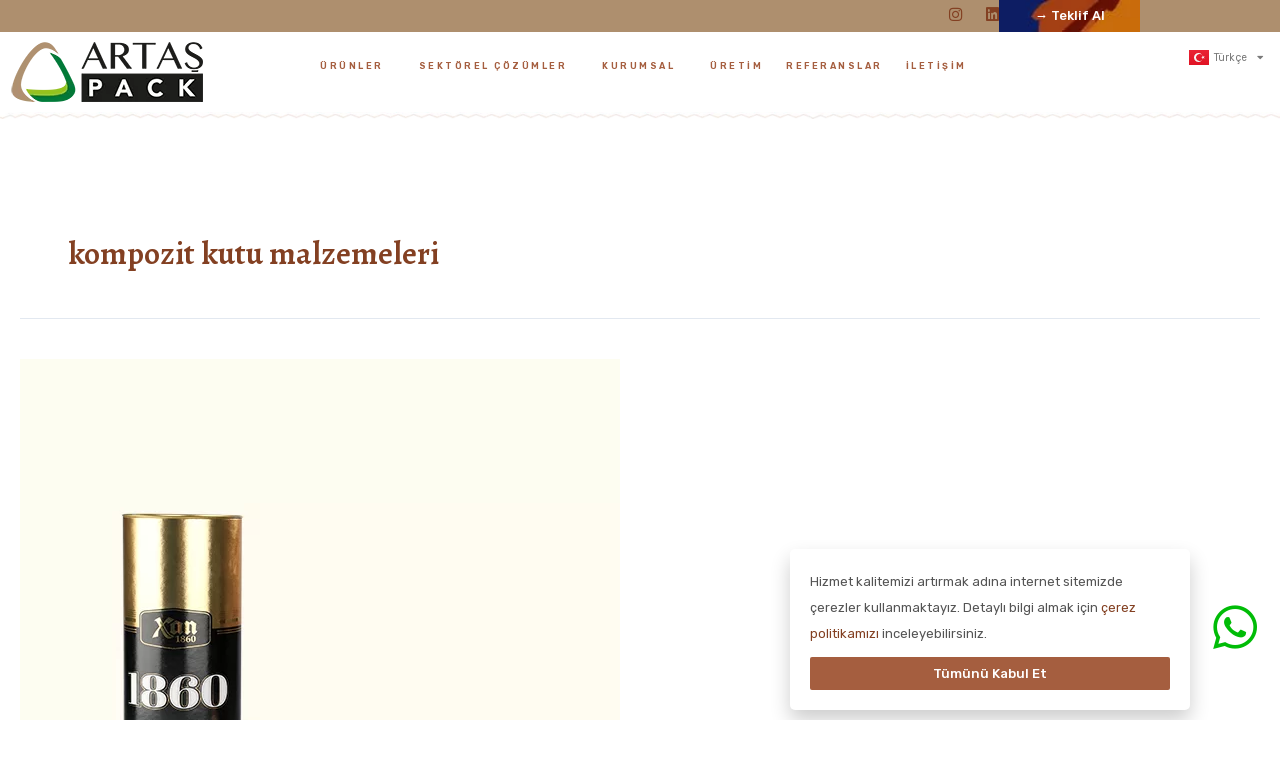

--- FILE ---
content_type: text/html; charset=UTF-8
request_url: https://www.artaspack.com/tag/kompozit-kutu-malzemeleri/
body_size: 45455
content:
<!DOCTYPE html>
<html lang="tr-TR">
<head>
<meta charset="UTF-8">
<meta name="viewport" content="width=device-width, initial-scale=1">
	<link rel="profile" href="https://gmpg.org/xfn/11"> 
	<meta name='robots' content='index, follow, max-image-preview:large, max-snippet:-1, max-video-preview:-1' />

	<!-- This site is optimized with the Yoast SEO plugin v26.6 - https://yoast.com/wordpress/plugins/seo/ -->
	<title>kompozit kutu malzemeleri arşivleri - Artaş Ambalaj | Silindir Kutu | Silindir Karton Ambalaj Üreticisi</title>
	<link rel="canonical" href="https://www.artaspack.com/tag/kompozit-kutu-malzemeleri/" />
	<meta property="og:locale" content="tr_TR" />
	<meta property="og:type" content="article" />
	<meta property="og:title" content="kompozit kutu malzemeleri arşivleri - Artaş Ambalaj | Silindir Kutu | Silindir Karton Ambalaj Üreticisi" />
	<meta property="og:url" content="https://www.artaspack.com/tag/kompozit-kutu-malzemeleri/" />
	<meta property="og:site_name" content="Artaş Ambalaj | Silindir Kutu | Silindir Karton Ambalaj Üreticisi" />
	<meta name="twitter:card" content="summary_large_image" />
	<meta name="twitter:site" content="@artaspack12" />
	<script type="application/ld+json" class="yoast-schema-graph">{"@context":"https://schema.org","@graph":[{"@type":"CollectionPage","@id":"https://www.artaspack.com/tag/kompozit-kutu-malzemeleri/","url":"https://www.artaspack.com/tag/kompozit-kutu-malzemeleri/","name":"kompozit kutu malzemeleri arşivleri - Artaş Ambalaj | Silindir Kutu | Silindir Karton Ambalaj Üreticisi","isPartOf":{"@id":"https://www.artaspack.com/#website"},"primaryImageOfPage":{"@id":"https://www.artaspack.com/tag/kompozit-kutu-malzemeleri/#primaryimage"},"image":{"@id":"https://www.artaspack.com/tag/kompozit-kutu-malzemeleri/#primaryimage"},"thumbnailUrl":"https://www.artaspack.com/wp-content/uploads/2023/10/kompozit-kutu.jpg","breadcrumb":{"@id":"https://www.artaspack.com/tag/kompozit-kutu-malzemeleri/#breadcrumb"},"inLanguage":"tr"},{"@type":"ImageObject","inLanguage":"tr","@id":"https://www.artaspack.com/tag/kompozit-kutu-malzemeleri/#primaryimage","url":"https://www.artaspack.com/wp-content/uploads/2023/10/kompozit-kutu.jpg","contentUrl":"https://www.artaspack.com/wp-content/uploads/2023/10/kompozit-kutu.jpg","width":600,"height":600,"caption":"kompozit kutu"},{"@type":"BreadcrumbList","@id":"https://www.artaspack.com/tag/kompozit-kutu-malzemeleri/#breadcrumb","itemListElement":[{"@type":"ListItem","position":1,"name":"Anasayfa","item":"https://www.artaspack.com/"},{"@type":"ListItem","position":2,"name":"kompozit kutu malzemeleri"}]},{"@type":"WebSite","@id":"https://www.artaspack.com/#website","url":"https://www.artaspack.com/","name":"Artaş Ambalaj | Silindir Kutu | Silindir Karton Ambalaj Üreticisi","description":"35 Yıllık deneyimimiz ile Türkiye&#039;de silindir kutu üretiminin öncüsüyüz. Üstelik silindir kutu üretim kapasitemizle Türkiye’nin en büyüğüyüz!","publisher":{"@id":"https://www.artaspack.com/#organization"},"potentialAction":[{"@type":"SearchAction","target":{"@type":"EntryPoint","urlTemplate":"https://www.artaspack.com/?s={search_term_string}"},"query-input":{"@type":"PropertyValueSpecification","valueRequired":true,"valueName":"search_term_string"}}],"inLanguage":"tr"},{"@type":"Organization","@id":"https://www.artaspack.com/#organization","name":"Artaş Ambalaj | Silindir Kutu | Silindir Karton Ambalaj Üreticisi","url":"https://www.artaspack.com/","logo":{"@type":"ImageObject","inLanguage":"tr","@id":"https://www.artaspack.com/#/schema/logo/image/","url":"https://www.artaspack.com/wp-content/uploads/2023/04/artas-logo-2.png","contentUrl":"https://www.artaspack.com/wp-content/uploads/2023/04/artas-logo-2.png","width":230,"height":90,"caption":"Artaş Ambalaj | Silindir Kutu | Silindir Karton Ambalaj Üreticisi"},"image":{"@id":"https://www.artaspack.com/#/schema/logo/image/"},"sameAs":["https://www.facebook.com/artaspack","https://x.com/artaspack12","https://www.instagram.com/artaspack/"]}]}</script>
	<!-- / Yoast SEO plugin. -->


<link href='https://fonts.gstatic.com' crossorigin rel='preconnect' />
<link rel="alternate" type="application/rss+xml" title="Artaş Ambalaj | Silindir Kutu | Silindir Karton Ambalaj Üreticisi &raquo; akışı" href="https://www.artaspack.com/feed/" />
<link rel="alternate" type="application/rss+xml" title="Artaş Ambalaj | Silindir Kutu | Silindir Karton Ambalaj Üreticisi &raquo; yorum akışı" href="https://www.artaspack.com/comments/feed/" />
<link rel="alternate" type="application/rss+xml" title="Artaş Ambalaj | Silindir Kutu | Silindir Karton Ambalaj Üreticisi &raquo; kompozit kutu malzemeleri etiket akışı" href="https://www.artaspack.com/tag/kompozit-kutu-malzemeleri/feed/" />
<style id='wp-img-auto-sizes-contain-inline-css'>
img:is([sizes=auto i],[sizes^="auto," i]){contain-intrinsic-size:3000px 1500px}
/*# sourceURL=wp-img-auto-sizes-contain-inline-css */
</style>
<link rel='stylesheet' id='elementor-frontend-css' href='https://www.artaspack.com/wp-content/plugins/elementor/assets/css/frontend.min.css?ver=3.33.4' media='all' />
<link rel='stylesheet' id='elementor-post-21-css' href='https://www.artaspack.com/wp-content/uploads/elementor/css/post-21.css?ver=1769811249' media='all' />
<link rel='stylesheet' id='elementor-post-89-css' href='https://www.artaspack.com/wp-content/uploads/elementor/css/post-89.css?ver=1769811249' media='all' />
<link rel='stylesheet' id='astra-theme-css-css' href='https://www.artaspack.com/wp-content/themes/astra/assets/css/minified/main.min.css?ver=4.11.17' media='all' />
<style id='astra-theme-css-inline-css'>
:root{--ast-post-nav-space:0;--ast-container-default-xlg-padding:3em;--ast-container-default-lg-padding:3em;--ast-container-default-slg-padding:2em;--ast-container-default-md-padding:3em;--ast-container-default-sm-padding:3em;--ast-container-default-xs-padding:2.4em;--ast-container-default-xxs-padding:1.8em;--ast-code-block-background:#ECEFF3;--ast-comment-inputs-background:#F9FAFB;--ast-normal-container-width:1600px;--ast-narrow-container-width:750px;--ast-blog-title-font-weight:normal;--ast-blog-meta-weight:inherit;--ast-global-color-primary:var(--ast-global-color-5);--ast-global-color-secondary:var(--ast-global-color-4);--ast-global-color-alternate-background:var(--ast-global-color-7);--ast-global-color-subtle-background:var(--ast-global-color-6);--ast-bg-style-guide:#F8FAFC;--ast-shadow-style-guide:0px 0px 4px 0 #00000057;--ast-global-dark-bg-style:#fff;--ast-global-dark-lfs:#fbfbfb;--ast-widget-bg-color:#fafafa;--ast-wc-container-head-bg-color:#fbfbfb;--ast-title-layout-bg:#eeeeee;--ast-search-border-color:#e7e7e7;--ast-lifter-hover-bg:#e6e6e6;--ast-gallery-block-color:#000;--srfm-color-input-label:var(--ast-global-color-2);}html{font-size:100%;}a{color:var(--ast-global-color-0);}a:hover,a:focus{color:#ae8f6e;}body,button,input,select,textarea,.ast-button,.ast-custom-button{font-family:-apple-system,BlinkMacSystemFont,Segoe UI,Roboto,Oxygen-Sans,Ubuntu,Cantarell,Helvetica Neue,sans-serif;font-weight:400;font-size:16px;font-size:1rem;line-height:var(--ast-body-line-height,1.65em);}blockquote{color:var(--ast-global-color-3);}h1,h2,h3,h4,h5,h6,.entry-content :where(h1,h2,h3,h4,h5,h6),.site-title,.site-title a{font-weight:600;}.ast-site-identity .site-title a{color:var(--ast-global-color-2);}.site-title{font-size:26px;font-size:1.625rem;display:block;}.site-header .site-description{font-size:15px;font-size:0.9375rem;display:none;}.entry-title{font-size:26px;font-size:1.625rem;}.archive .ast-article-post .ast-article-inner,.blog .ast-article-post .ast-article-inner,.archive .ast-article-post .ast-article-inner:hover,.blog .ast-article-post .ast-article-inner:hover{overflow:hidden;}h1,.entry-content :where(h1){font-size:40px;font-size:2.5rem;font-weight:600;line-height:1.4em;}h2,.entry-content :where(h2){font-size:28px;font-size:1.75rem;font-weight:600;line-height:1.3em;}h3,.entry-content :where(h3){font-size:24px;font-size:1.5rem;font-weight:600;line-height:1.3em;}h4,.entry-content :where(h4){font-size:22px;font-size:1.375rem;line-height:1.2em;font-weight:600;}h5,.entry-content :where(h5){font-size:19px;font-size:1.1875rem;line-height:1.2em;font-weight:600;}h6,.entry-content :where(h6){font-size:16px;font-size:1rem;line-height:1.25em;font-weight:600;}::selection{background-color:var(--ast-global-color-0);color:#ffffff;}body,h1,h2,h3,h4,h5,h6,.entry-title a,.entry-content :where(h1,h2,h3,h4,h5,h6){color:var(--ast-global-color-3);}.tagcloud a:hover,.tagcloud a:focus,.tagcloud a.current-item{color:#ffffff;border-color:var(--ast-global-color-0);background-color:var(--ast-global-color-0);}input:focus,input[type="text"]:focus,input[type="email"]:focus,input[type="url"]:focus,input[type="password"]:focus,input[type="reset"]:focus,input[type="search"]:focus,textarea:focus{border-color:var(--ast-global-color-0);}input[type="radio"]:checked,input[type=reset],input[type="checkbox"]:checked,input[type="checkbox"]:hover:checked,input[type="checkbox"]:focus:checked,input[type=range]::-webkit-slider-thumb{border-color:var(--ast-global-color-0);background-color:var(--ast-global-color-0);box-shadow:none;}.site-footer a:hover + .post-count,.site-footer a:focus + .post-count{background:var(--ast-global-color-0);border-color:var(--ast-global-color-0);}.single .nav-links .nav-previous,.single .nav-links .nav-next{color:var(--ast-global-color-0);}.entry-meta,.entry-meta *{line-height:1.45;color:var(--ast-global-color-0);}.entry-meta a:not(.ast-button):hover,.entry-meta a:not(.ast-button):hover *,.entry-meta a:not(.ast-button):focus,.entry-meta a:not(.ast-button):focus *,.page-links > .page-link,.page-links .page-link:hover,.post-navigation a:hover{color:#ae8f6e;}#cat option,.secondary .calendar_wrap thead a,.secondary .calendar_wrap thead a:visited{color:var(--ast-global-color-0);}.secondary .calendar_wrap #today,.ast-progress-val span{background:var(--ast-global-color-0);}.secondary a:hover + .post-count,.secondary a:focus + .post-count{background:var(--ast-global-color-0);border-color:var(--ast-global-color-0);}.calendar_wrap #today > a{color:#ffffff;}.page-links .page-link,.single .post-navigation a{color:var(--ast-global-color-0);}.ast-search-menu-icon .search-form button.search-submit{padding:0 4px;}.ast-search-menu-icon form.search-form{padding-right:0;}.ast-search-menu-icon.slide-search input.search-field{width:0;}.ast-header-search .ast-search-menu-icon.ast-dropdown-active .search-form,.ast-header-search .ast-search-menu-icon.ast-dropdown-active .search-field:focus{transition:all 0.2s;}.search-form input.search-field:focus{outline:none;}.ast-archive-title{color:var(--ast-global-color-2);}.widget-title,.widget .wp-block-heading{font-size:22px;font-size:1.375rem;color:var(--ast-global-color-2);}.ast-single-post .entry-content a,.ast-comment-content a:not(.ast-comment-edit-reply-wrap a){text-decoration:underline;}.ast-single-post .wp-block-button .wp-block-button__link,.ast-single-post .elementor-widget-button .elementor-button,.ast-single-post .entry-content .uagb-tab a,.ast-single-post .entry-content .uagb-ifb-cta a,.ast-single-post .entry-content .wp-block-uagb-buttons a,.ast-single-post .entry-content .uabb-module-content a,.ast-single-post .entry-content .uagb-post-grid a,.ast-single-post .entry-content .uagb-timeline a,.ast-single-post .entry-content .uagb-toc__wrap a,.ast-single-post .entry-content .uagb-taxomony-box a,.entry-content .wp-block-latest-posts > li > a,.ast-single-post .entry-content .wp-block-file__button,a.ast-post-filter-single,.ast-single-post .wp-block-buttons .wp-block-button.is-style-outline .wp-block-button__link,.ast-single-post .ast-comment-content .comment-reply-link,.ast-single-post .ast-comment-content .comment-edit-link{text-decoration:none;}.ast-search-menu-icon.slide-search a:focus-visible:focus-visible,.astra-search-icon:focus-visible,#close:focus-visible,a:focus-visible,.ast-menu-toggle:focus-visible,.site .skip-link:focus-visible,.wp-block-loginout input:focus-visible,.wp-block-search.wp-block-search__button-inside .wp-block-search__inside-wrapper,.ast-header-navigation-arrow:focus-visible,.ast-orders-table__row .ast-orders-table__cell:focus-visible,a#ast-apply-coupon:focus-visible,#ast-apply-coupon:focus-visible,#close:focus-visible,.button.search-submit:focus-visible,#search_submit:focus,.normal-search:focus-visible,.ast-header-account-wrap:focus-visible,.astra-cart-drawer-close:focus,.ast-single-variation:focus,.ast-button:focus{outline-style:dotted;outline-color:inherit;outline-width:thin;}input:focus,input[type="text"]:focus,input[type="email"]:focus,input[type="url"]:focus,input[type="password"]:focus,input[type="reset"]:focus,input[type="search"]:focus,input[type="number"]:focus,textarea:focus,.wp-block-search__input:focus,[data-section="section-header-mobile-trigger"] .ast-button-wrap .ast-mobile-menu-trigger-minimal:focus,.ast-mobile-popup-drawer.active .menu-toggle-close:focus,#ast-scroll-top:focus,#coupon_code:focus,#ast-coupon-code:focus{border-style:dotted;border-color:inherit;border-width:thin;}input{outline:none;}.ast-logo-title-inline .site-logo-img{padding-right:1em;}.site-logo-img img{ transition:all 0.2s linear;}body .ast-oembed-container *{position:absolute;top:0;width:100%;height:100%;left:0;}body .wp-block-embed-pocket-casts .ast-oembed-container *{position:unset;}.ast-single-post-featured-section + article {margin-top: 2em;}.site-content .ast-single-post-featured-section img {width: 100%;overflow: hidden;object-fit: cover;}.site > .ast-single-related-posts-container {margin-top: 0;}@media (min-width: 922px) {.ast-desktop .ast-container--narrow {max-width: var(--ast-narrow-container-width);margin: 0 auto;}}@media (max-width:921.9px){#ast-desktop-header{display:none;}}@media (min-width:922px){#ast-mobile-header{display:none;}}.wp-block-buttons.aligncenter{justify-content:center;}.wp-block-button.is-style-outline .wp-block-button__link{border-color:var(--ast-global-color-0);}div.wp-block-button.is-style-outline > .wp-block-button__link:not(.has-text-color),div.wp-block-button.wp-block-button__link.is-style-outline:not(.has-text-color){color:var(--ast-global-color-0);}.wp-block-button.is-style-outline .wp-block-button__link:hover,.wp-block-buttons .wp-block-button.is-style-outline .wp-block-button__link:focus,.wp-block-buttons .wp-block-button.is-style-outline > .wp-block-button__link:not(.has-text-color):hover,.wp-block-buttons .wp-block-button.wp-block-button__link.is-style-outline:not(.has-text-color):hover{color:#000000;background-color:#ae8f6e;border-color:#ae8f6e;}.post-page-numbers.current .page-link,.ast-pagination .page-numbers.current{color:#ffffff;border-color:var(--ast-global-color-0);background-color:var(--ast-global-color-0);}.wp-block-button.is-style-outline .wp-block-button__link.wp-element-button,.ast-outline-button{border-color:var(--ast-global-color-0);font-family:inherit;font-weight:500;font-size:16px;font-size:1rem;line-height:1em;}.wp-block-buttons .wp-block-button.is-style-outline > .wp-block-button__link:not(.has-text-color),.wp-block-buttons .wp-block-button.wp-block-button__link.is-style-outline:not(.has-text-color),.ast-outline-button{color:var(--ast-global-color-0);}.wp-block-button.is-style-outline .wp-block-button__link:hover,.wp-block-buttons .wp-block-button.is-style-outline .wp-block-button__link:focus,.wp-block-buttons .wp-block-button.is-style-outline > .wp-block-button__link:not(.has-text-color):hover,.wp-block-buttons .wp-block-button.wp-block-button__link.is-style-outline:not(.has-text-color):hover,.ast-outline-button:hover,.ast-outline-button:focus,.wp-block-uagb-buttons-child .uagb-buttons-repeater.ast-outline-button:hover,.wp-block-uagb-buttons-child .uagb-buttons-repeater.ast-outline-button:focus{color:#000000;background-color:#ae8f6e;border-color:#ae8f6e;}.wp-block-button .wp-block-button__link.wp-element-button.is-style-outline:not(.has-background),.wp-block-button.is-style-outline>.wp-block-button__link.wp-element-button:not(.has-background),.ast-outline-button{background-color:transparent;}.entry-content[data-ast-blocks-layout] > figure{margin-bottom:1em;}h1.widget-title{font-weight:600;}h2.widget-title{font-weight:600;}h3.widget-title{font-weight:600;}.elementor-widget-container .elementor-loop-container .e-loop-item[data-elementor-type="loop-item"]{width:100%;}#page{display:flex;flex-direction:column;min-height:100vh;}.ast-404-layout-1 h1.page-title{color:var(--ast-global-color-2);}.single .post-navigation a{line-height:1em;height:inherit;}.error-404 .page-sub-title{font-size:1.5rem;font-weight:inherit;}.search .site-content .content-area .search-form{margin-bottom:0;}#page .site-content{flex-grow:1;}.widget{margin-bottom:1.25em;}#secondary li{line-height:1.5em;}#secondary .wp-block-group h2{margin-bottom:0.7em;}#secondary h2{font-size:1.7rem;}.ast-separate-container .ast-article-post,.ast-separate-container .ast-article-single,.ast-separate-container .comment-respond{padding:3em;}.ast-separate-container .ast-article-single .ast-article-single{padding:0;}.ast-article-single .wp-block-post-template-is-layout-grid{padding-left:0;}.ast-separate-container .comments-title,.ast-narrow-container .comments-title{padding:1.5em 2em;}.ast-page-builder-template .comment-form-textarea,.ast-comment-formwrap .ast-grid-common-col{padding:0;}.ast-comment-formwrap{padding:0;display:inline-flex;column-gap:20px;width:100%;margin-left:0;margin-right:0;}.comments-area textarea#comment:focus,.comments-area textarea#comment:active,.comments-area .ast-comment-formwrap input[type="text"]:focus,.comments-area .ast-comment-formwrap input[type="text"]:active {box-shadow:none;outline:none;}.archive.ast-page-builder-template .entry-header{margin-top:2em;}.ast-page-builder-template .ast-comment-formwrap{width:100%;}.entry-title{margin-bottom:0.5em;}.ast-archive-description p{font-size:inherit;font-weight:inherit;line-height:inherit;}.ast-separate-container .ast-comment-list li.depth-1,.hentry{margin-bottom:2em;}@media (min-width:921px){.ast-left-sidebar.ast-page-builder-template #secondary,.archive.ast-right-sidebar.ast-page-builder-template .site-main{padding-left:20px;padding-right:20px;}}@media (max-width:544px){.ast-comment-formwrap.ast-row{column-gap:10px;display:inline-block;}#ast-commentform .ast-grid-common-col{position:relative;width:100%;}}@media (min-width:1201px){.ast-separate-container .ast-article-post,.ast-separate-container .ast-article-single,.ast-separate-container .ast-author-box,.ast-separate-container .ast-404-layout-1,.ast-separate-container .no-results{padding:3em;}}@media (max-width:921px){.ast-left-sidebar #content > .ast-container{display:flex;flex-direction:column-reverse;width:100%;}}@media (min-width:922px){.ast-separate-container.ast-right-sidebar #primary,.ast-separate-container.ast-left-sidebar #primary{border:0;}.search-no-results.ast-separate-container #primary{margin-bottom:4em;}}.wp-block-button .wp-block-button__link{color:#ffffff;}.wp-block-button .wp-block-button__link:hover,.wp-block-button .wp-block-button__link:focus{color:#000000;background-color:#ae8f6e;border-color:#ae8f6e;}.elementor-widget-heading h1.elementor-heading-title{line-height:1.4em;}.elementor-widget-heading h2.elementor-heading-title{line-height:1.3em;}.elementor-widget-heading h3.elementor-heading-title{line-height:1.3em;}.elementor-widget-heading h4.elementor-heading-title{line-height:1.2em;}.elementor-widget-heading h5.elementor-heading-title{line-height:1.2em;}.elementor-widget-heading h6.elementor-heading-title{line-height:1.25em;}.wp-block-button .wp-block-button__link,.wp-block-search .wp-block-search__button,body .wp-block-file .wp-block-file__button{border-color:var(--ast-global-color-0);background-color:var(--ast-global-color-0);color:#ffffff;font-family:inherit;font-weight:500;line-height:1em;font-size:16px;font-size:1rem;padding-top:15px;padding-right:30px;padding-bottom:15px;padding-left:30px;}@media (max-width:921px){.wp-block-button .wp-block-button__link,.wp-block-search .wp-block-search__button,body .wp-block-file .wp-block-file__button{padding-top:14px;padding-right:28px;padding-bottom:14px;padding-left:28px;}}@media (max-width:544px){.wp-block-button .wp-block-button__link,.wp-block-search .wp-block-search__button,body .wp-block-file .wp-block-file__button{padding-top:12px;padding-right:24px;padding-bottom:12px;padding-left:24px;}}.menu-toggle,button,.ast-button,.ast-custom-button,.button,input#submit,input[type="button"],input[type="submit"],input[type="reset"],form[CLASS*="wp-block-search__"].wp-block-search .wp-block-search__inside-wrapper .wp-block-search__button,body .wp-block-file .wp-block-file__button,.search .search-submit{border-style:solid;border-top-width:0;border-right-width:0;border-left-width:0;border-bottom-width:0;color:#ffffff;border-color:var(--ast-global-color-0);background-color:var(--ast-global-color-0);padding-top:15px;padding-right:30px;padding-bottom:15px;padding-left:30px;font-family:inherit;font-weight:500;font-size:16px;font-size:1rem;line-height:1em;}button:focus,.menu-toggle:hover,button:hover,.ast-button:hover,.ast-custom-button:hover .button:hover,.ast-custom-button:hover ,input[type=reset]:hover,input[type=reset]:focus,input#submit:hover,input#submit:focus,input[type="button"]:hover,input[type="button"]:focus,input[type="submit"]:hover,input[type="submit"]:focus,form[CLASS*="wp-block-search__"].wp-block-search .wp-block-search__inside-wrapper .wp-block-search__button:hover,form[CLASS*="wp-block-search__"].wp-block-search .wp-block-search__inside-wrapper .wp-block-search__button:focus,body .wp-block-file .wp-block-file__button:hover,body .wp-block-file .wp-block-file__button:focus{color:#000000;background-color:#ae8f6e;border-color:#ae8f6e;}form[CLASS*="wp-block-search__"].wp-block-search .wp-block-search__inside-wrapper .wp-block-search__button.has-icon{padding-top:calc(15px - 3px);padding-right:calc(30px - 3px);padding-bottom:calc(15px - 3px);padding-left:calc(30px - 3px);}@media (max-width:921px){.menu-toggle,button,.ast-button,.ast-custom-button,.button,input#submit,input[type="button"],input[type="submit"],input[type="reset"],form[CLASS*="wp-block-search__"].wp-block-search .wp-block-search__inside-wrapper .wp-block-search__button,body .wp-block-file .wp-block-file__button,.search .search-submit{padding-top:14px;padding-right:28px;padding-bottom:14px;padding-left:28px;}}@media (max-width:544px){.menu-toggle,button,.ast-button,.ast-custom-button,.button,input#submit,input[type="button"],input[type="submit"],input[type="reset"],form[CLASS*="wp-block-search__"].wp-block-search .wp-block-search__inside-wrapper .wp-block-search__button,body .wp-block-file .wp-block-file__button,.search .search-submit{padding-top:12px;padding-right:24px;padding-bottom:12px;padding-left:24px;}}@media (max-width:921px){.ast-mobile-header-stack .main-header-bar .ast-search-menu-icon{display:inline-block;}.ast-header-break-point.ast-header-custom-item-outside .ast-mobile-header-stack .main-header-bar .ast-search-icon{margin:0;}.ast-comment-avatar-wrap img{max-width:2.5em;}.ast-comment-meta{padding:0 1.8888em 1.3333em;}.ast-separate-container .ast-comment-list li.depth-1{padding:1.5em 2.14em;}.ast-separate-container .comment-respond{padding:2em 2.14em;}}@media (min-width:544px){.ast-container{max-width:100%;}}@media (max-width:544px){.ast-separate-container .ast-article-post,.ast-separate-container .ast-article-single,.ast-separate-container .comments-title,.ast-separate-container .ast-archive-description{padding:1.5em 1em;}.ast-separate-container #content .ast-container{padding-left:0.54em;padding-right:0.54em;}.ast-separate-container .ast-comment-list .bypostauthor{padding:.5em;}.ast-search-menu-icon.ast-dropdown-active .search-field{width:170px;}} #ast-mobile-header .ast-site-header-cart-li a{pointer-events:none;}.ast-separate-container{background-color:var(--ast-global-color-4);background-image:none;}@media (max-width:921px){.site-title{display:block;}.site-header .site-description{display:none;}h1,.entry-content :where(h1){font-size:30px;}h2,.entry-content :where(h2){font-size:25px;}h3,.entry-content :where(h3){font-size:20px;}}@media (max-width:544px){.site-title{display:block;}.site-header .site-description{display:none;}h1,.entry-content :where(h1){font-size:30px;}h2,.entry-content :where(h2){font-size:25px;}h3,.entry-content :where(h3){font-size:20px;}}@media (max-width:921px){html{font-size:91.2%;}}@media (max-width:544px){html{font-size:91.2%;}}@media (min-width:922px){.ast-container{max-width:1640px;}}@media (min-width:922px){.site-content .ast-container{display:flex;}}@media (max-width:921px){.site-content .ast-container{flex-direction:column;}}.ast-blog-layout-classic-grid .ast-article-inner{box-shadow:0px 6px 15px -2px rgba(16,24,40,0.05);}.ast-separate-container .ast-blog-layout-classic-grid .ast-article-inner,.ast-plain-container .ast-blog-layout-classic-grid .ast-article-inner{height:100%;}.ast-blog-layout-6-grid .ast-blog-featured-section:before { content: ""; }.cat-links.badge a,.tags-links.badge a {padding: 4px 8px;border-radius: 3px;font-weight: 400;}.cat-links.underline a,.tags-links.underline a{text-decoration: underline;}@media (min-width:922px){.main-header-menu .sub-menu .menu-item.ast-left-align-sub-menu:hover > .sub-menu,.main-header-menu .sub-menu .menu-item.ast-left-align-sub-menu.focus > .sub-menu{margin-left:-0px;}}.site .comments-area{padding-bottom:3em;}.wp-block-file {display: flex;align-items: center;flex-wrap: wrap;justify-content: space-between;}.wp-block-pullquote {border: none;}.wp-block-pullquote blockquote::before {content: "\201D";font-family: "Helvetica",sans-serif;display: flex;transform: rotate( 180deg );font-size: 6rem;font-style: normal;line-height: 1;font-weight: bold;align-items: center;justify-content: center;}.has-text-align-right > blockquote::before {justify-content: flex-start;}.has-text-align-left > blockquote::before {justify-content: flex-end;}figure.wp-block-pullquote.is-style-solid-color blockquote {max-width: 100%;text-align: inherit;}:root {--wp--custom--ast-default-block-top-padding: 3em;--wp--custom--ast-default-block-right-padding: 3em;--wp--custom--ast-default-block-bottom-padding: 3em;--wp--custom--ast-default-block-left-padding: 3em;--wp--custom--ast-container-width: 1600px;--wp--custom--ast-content-width-size: 1600px;--wp--custom--ast-wide-width-size: calc(1600px + var(--wp--custom--ast-default-block-left-padding) + var(--wp--custom--ast-default-block-right-padding));}.ast-narrow-container {--wp--custom--ast-content-width-size: 750px;--wp--custom--ast-wide-width-size: 750px;}@media(max-width: 921px) {:root {--wp--custom--ast-default-block-top-padding: 3em;--wp--custom--ast-default-block-right-padding: 2em;--wp--custom--ast-default-block-bottom-padding: 3em;--wp--custom--ast-default-block-left-padding: 2em;}}@media(max-width: 544px) {:root {--wp--custom--ast-default-block-top-padding: 3em;--wp--custom--ast-default-block-right-padding: 1.5em;--wp--custom--ast-default-block-bottom-padding: 3em;--wp--custom--ast-default-block-left-padding: 1.5em;}}.entry-content > .wp-block-group,.entry-content > .wp-block-cover,.entry-content > .wp-block-columns {padding-top: var(--wp--custom--ast-default-block-top-padding);padding-right: var(--wp--custom--ast-default-block-right-padding);padding-bottom: var(--wp--custom--ast-default-block-bottom-padding);padding-left: var(--wp--custom--ast-default-block-left-padding);}.ast-plain-container.ast-no-sidebar .entry-content > .alignfull,.ast-page-builder-template .ast-no-sidebar .entry-content > .alignfull {margin-left: calc( -50vw + 50%);margin-right: calc( -50vw + 50%);max-width: 100vw;width: 100vw;}.ast-plain-container.ast-no-sidebar .entry-content .alignfull .alignfull,.ast-page-builder-template.ast-no-sidebar .entry-content .alignfull .alignfull,.ast-plain-container.ast-no-sidebar .entry-content .alignfull .alignwide,.ast-page-builder-template.ast-no-sidebar .entry-content .alignfull .alignwide,.ast-plain-container.ast-no-sidebar .entry-content .alignwide .alignfull,.ast-page-builder-template.ast-no-sidebar .entry-content .alignwide .alignfull,.ast-plain-container.ast-no-sidebar .entry-content .alignwide .alignwide,.ast-page-builder-template.ast-no-sidebar .entry-content .alignwide .alignwide,.ast-plain-container.ast-no-sidebar .entry-content .wp-block-column .alignfull,.ast-page-builder-template.ast-no-sidebar .entry-content .wp-block-column .alignfull,.ast-plain-container.ast-no-sidebar .entry-content .wp-block-column .alignwide,.ast-page-builder-template.ast-no-sidebar .entry-content .wp-block-column .alignwide {margin-left: auto;margin-right: auto;width: 100%;}[data-ast-blocks-layout] .wp-block-separator:not(.is-style-dots) {height: 0;}[data-ast-blocks-layout] .wp-block-separator {margin: 20px auto;}[data-ast-blocks-layout] .wp-block-separator:not(.is-style-wide):not(.is-style-dots) {max-width: 100px;}[data-ast-blocks-layout] .wp-block-separator.has-background {padding: 0;}.entry-content[data-ast-blocks-layout] > * {max-width: var(--wp--custom--ast-content-width-size);margin-left: auto;margin-right: auto;}.entry-content[data-ast-blocks-layout] > .alignwide {max-width: var(--wp--custom--ast-wide-width-size);}.entry-content[data-ast-blocks-layout] .alignfull {max-width: none;}.entry-content .wp-block-columns {margin-bottom: 0;}blockquote {margin: 1.5em;border-color: rgba(0,0,0,0.05);}.wp-block-quote:not(.has-text-align-right):not(.has-text-align-center) {border-left: 5px solid rgba(0,0,0,0.05);}.has-text-align-right > blockquote,blockquote.has-text-align-right {border-right: 5px solid rgba(0,0,0,0.05);}.has-text-align-left > blockquote,blockquote.has-text-align-left {border-left: 5px solid rgba(0,0,0,0.05);}.wp-block-site-tagline,.wp-block-latest-posts .read-more {margin-top: 15px;}.wp-block-loginout p label {display: block;}.wp-block-loginout p:not(.login-remember):not(.login-submit) input {width: 100%;}.wp-block-loginout input:focus {border-color: transparent;}.wp-block-loginout input:focus {outline: thin dotted;}.entry-content .wp-block-media-text .wp-block-media-text__content {padding: 0 0 0 8%;}.entry-content .wp-block-media-text.has-media-on-the-right .wp-block-media-text__content {padding: 0 8% 0 0;}.entry-content .wp-block-media-text.has-background .wp-block-media-text__content {padding: 8%;}.entry-content .wp-block-cover:not([class*="background-color"]):not(.has-text-color.has-link-color) .wp-block-cover__inner-container,.entry-content .wp-block-cover:not([class*="background-color"]) .wp-block-cover-image-text,.entry-content .wp-block-cover:not([class*="background-color"]) .wp-block-cover-text,.entry-content .wp-block-cover-image:not([class*="background-color"]) .wp-block-cover__inner-container,.entry-content .wp-block-cover-image:not([class*="background-color"]) .wp-block-cover-image-text,.entry-content .wp-block-cover-image:not([class*="background-color"]) .wp-block-cover-text {color: var(--ast-global-color-primary,var(--ast-global-color-5));}.wp-block-loginout .login-remember input {width: 1.1rem;height: 1.1rem;margin: 0 5px 4px 0;vertical-align: middle;}.wp-block-latest-posts > li > *:first-child,.wp-block-latest-posts:not(.is-grid) > li:first-child {margin-top: 0;}.entry-content > .wp-block-buttons,.entry-content > .wp-block-uagb-buttons {margin-bottom: 1.5em;}.wp-block-search__inside-wrapper .wp-block-search__input {padding: 0 10px;color: var(--ast-global-color-3);background: var(--ast-global-color-primary,var(--ast-global-color-5));border-color: var(--ast-border-color);}.wp-block-latest-posts .read-more {margin-bottom: 1.5em;}.wp-block-search__no-button .wp-block-search__inside-wrapper .wp-block-search__input {padding-top: 5px;padding-bottom: 5px;}.wp-block-latest-posts .wp-block-latest-posts__post-date,.wp-block-latest-posts .wp-block-latest-posts__post-author {font-size: 1rem;}.wp-block-latest-posts > li > *,.wp-block-latest-posts:not(.is-grid) > li {margin-top: 12px;margin-bottom: 12px;}.ast-page-builder-template .entry-content[data-ast-blocks-layout] > .alignwide:where(:not(.uagb-is-root-container):not(.spectra-is-root-container)) > * {max-width: var(--wp--custom--ast-wide-width-size);}.ast-page-builder-template .entry-content[data-ast-blocks-layout] > .inherit-container-width > *,.ast-page-builder-template .entry-content[data-ast-blocks-layout] > *:not(.wp-block-group):where(:not(.uagb-is-root-container):not(.spectra-is-root-container)) > *,.entry-content[data-ast-blocks-layout] > .wp-block-cover .wp-block-cover__inner-container {max-width: var(--wp--custom--ast-content-width-size) ;margin-left: auto;margin-right: auto;}.ast-page-builder-template .entry-content[data-ast-blocks-layout] > *,.ast-page-builder-template .entry-content[data-ast-blocks-layout] > .alignfull:where(:not(.wp-block-group):not(.uagb-is-root-container):not(.spectra-is-root-container)) > * {max-width: none;}.entry-content[data-ast-blocks-layout] .wp-block-cover:not(.alignleft):not(.alignright) {width: auto;}@media(max-width: 1200px) {.ast-separate-container .entry-content > .alignfull,.ast-separate-container .entry-content[data-ast-blocks-layout] > .alignwide,.ast-plain-container .entry-content[data-ast-blocks-layout] > .alignwide,.ast-plain-container .entry-content .alignfull {margin-left: calc(-1 * min(var(--ast-container-default-xlg-padding),20px)) ;margin-right: calc(-1 * min(var(--ast-container-default-xlg-padding),20px));}}@media(min-width: 1201px) {.ast-separate-container .entry-content > .alignfull {margin-left: calc(-1 * var(--ast-container-default-xlg-padding) );margin-right: calc(-1 * var(--ast-container-default-xlg-padding) );}.ast-separate-container .entry-content[data-ast-blocks-layout] > .alignwide,.ast-plain-container .entry-content[data-ast-blocks-layout] > .alignwide {margin-left: calc(-1 * var(--wp--custom--ast-default-block-left-padding) );margin-right: calc(-1 * var(--wp--custom--ast-default-block-right-padding) );}}@media(min-width: 921px) {.ast-separate-container .entry-content .wp-block-group.alignwide:not(.inherit-container-width) > :where(:not(.alignleft):not(.alignright)),.ast-plain-container .entry-content .wp-block-group.alignwide:not(.inherit-container-width) > :where(:not(.alignleft):not(.alignright)) {max-width: calc( var(--wp--custom--ast-content-width-size) + 80px );}.ast-plain-container.ast-right-sidebar .entry-content[data-ast-blocks-layout] .alignfull,.ast-plain-container.ast-left-sidebar .entry-content[data-ast-blocks-layout] .alignfull {margin-left: -60px;margin-right: -60px;}}@media(min-width: 544px) {.entry-content > .alignleft {margin-right: 20px;}.entry-content > .alignright {margin-left: 20px;}}@media (max-width:544px){.wp-block-columns .wp-block-column:not(:last-child){margin-bottom:20px;}.wp-block-latest-posts{margin:0;}}@media( max-width: 600px ) {.entry-content .wp-block-media-text .wp-block-media-text__content,.entry-content .wp-block-media-text.has-media-on-the-right .wp-block-media-text__content {padding: 8% 0 0;}.entry-content .wp-block-media-text.has-background .wp-block-media-text__content {padding: 8%;}}.ast-page-builder-template .entry-header {padding-left: 0;}.ast-narrow-container .site-content .wp-block-uagb-image--align-full .wp-block-uagb-image__figure {max-width: 100%;margin-left: auto;margin-right: auto;}.entry-content ul,.entry-content ol {padding: revert;margin: revert;}:root .has-ast-global-color-0-color{color:var(--ast-global-color-0);}:root .has-ast-global-color-0-background-color{background-color:var(--ast-global-color-0);}:root .wp-block-button .has-ast-global-color-0-color{color:var(--ast-global-color-0);}:root .wp-block-button .has-ast-global-color-0-background-color{background-color:var(--ast-global-color-0);}:root .has-ast-global-color-1-color{color:var(--ast-global-color-1);}:root .has-ast-global-color-1-background-color{background-color:var(--ast-global-color-1);}:root .wp-block-button .has-ast-global-color-1-color{color:var(--ast-global-color-1);}:root .wp-block-button .has-ast-global-color-1-background-color{background-color:var(--ast-global-color-1);}:root .has-ast-global-color-2-color{color:var(--ast-global-color-2);}:root .has-ast-global-color-2-background-color{background-color:var(--ast-global-color-2);}:root .wp-block-button .has-ast-global-color-2-color{color:var(--ast-global-color-2);}:root .wp-block-button .has-ast-global-color-2-background-color{background-color:var(--ast-global-color-2);}:root .has-ast-global-color-3-color{color:var(--ast-global-color-3);}:root .has-ast-global-color-3-background-color{background-color:var(--ast-global-color-3);}:root .wp-block-button .has-ast-global-color-3-color{color:var(--ast-global-color-3);}:root .wp-block-button .has-ast-global-color-3-background-color{background-color:var(--ast-global-color-3);}:root .has-ast-global-color-4-color{color:var(--ast-global-color-4);}:root .has-ast-global-color-4-background-color{background-color:var(--ast-global-color-4);}:root .wp-block-button .has-ast-global-color-4-color{color:var(--ast-global-color-4);}:root .wp-block-button .has-ast-global-color-4-background-color{background-color:var(--ast-global-color-4);}:root .has-ast-global-color-5-color{color:var(--ast-global-color-5);}:root .has-ast-global-color-5-background-color{background-color:var(--ast-global-color-5);}:root .wp-block-button .has-ast-global-color-5-color{color:var(--ast-global-color-5);}:root .wp-block-button .has-ast-global-color-5-background-color{background-color:var(--ast-global-color-5);}:root .has-ast-global-color-6-color{color:var(--ast-global-color-6);}:root .has-ast-global-color-6-background-color{background-color:var(--ast-global-color-6);}:root .wp-block-button .has-ast-global-color-6-color{color:var(--ast-global-color-6);}:root .wp-block-button .has-ast-global-color-6-background-color{background-color:var(--ast-global-color-6);}:root .has-ast-global-color-7-color{color:var(--ast-global-color-7);}:root .has-ast-global-color-7-background-color{background-color:var(--ast-global-color-7);}:root .wp-block-button .has-ast-global-color-7-color{color:var(--ast-global-color-7);}:root .wp-block-button .has-ast-global-color-7-background-color{background-color:var(--ast-global-color-7);}:root .has-ast-global-color-8-color{color:var(--ast-global-color-8);}:root .has-ast-global-color-8-background-color{background-color:var(--ast-global-color-8);}:root .wp-block-button .has-ast-global-color-8-color{color:var(--ast-global-color-8);}:root .wp-block-button .has-ast-global-color-8-background-color{background-color:var(--ast-global-color-8);}:root{--ast-global-color-0:#834022;--ast-global-color-1:#502b19;--ast-global-color-2:#1e293b;--ast-global-color-3:#334155;--ast-global-color-4:#f9fafb;--ast-global-color-5:#FFFFFF;--ast-global-color-6:#e2e8f0;--ast-global-color-7:#cbd5e1;--ast-global-color-8:#94a3b8;}:root {--ast-border-color : var(--ast-global-color-6);}.ast-archive-entry-banner {-js-display: flex;display: flex;flex-direction: column;justify-content: center;text-align: center;position: relative;background: var(--ast-title-layout-bg);}.ast-archive-entry-banner[data-banner-width-type="custom"] {margin: 0 auto;width: 100%;}.ast-archive-entry-banner[data-banner-layout="layout-1"] {background: inherit;padding: 20px 0;text-align: left;}body.archive .ast-archive-description{max-width:1600px;width:100%;text-align:left;padding-top:3em;padding-right:3em;padding-bottom:3em;padding-left:3em;}body.archive .ast-archive-description .ast-archive-title,body.archive .ast-archive-description .ast-archive-title *{font-weight:600;font-size:32px;font-size:2rem;}body.archive .ast-archive-description > *:not(:last-child){margin-bottom:10px;}@media (max-width:921px){body.archive .ast-archive-description{text-align:left;}}@media (max-width:544px){body.archive .ast-archive-description{text-align:left;}}.ast-breadcrumbs .trail-browse,.ast-breadcrumbs .trail-items,.ast-breadcrumbs .trail-items li{display:inline-block;margin:0;padding:0;border:none;background:inherit;text-indent:0;text-decoration:none;}.ast-breadcrumbs .trail-browse{font-size:inherit;font-style:inherit;font-weight:inherit;color:inherit;}.ast-breadcrumbs .trail-items{list-style:none;}.trail-items li::after{padding:0 0.3em;content:"\00bb";}.trail-items li:last-of-type::after{display:none;}h1,h2,h3,h4,h5,h6,.entry-content :where(h1,h2,h3,h4,h5,h6){color:var(--ast-global-color-2);}.entry-title a{color:var(--ast-global-color-2);}@media (max-width:921px){.ast-builder-grid-row-container.ast-builder-grid-row-tablet-3-firstrow .ast-builder-grid-row > *:first-child,.ast-builder-grid-row-container.ast-builder-grid-row-tablet-3-lastrow .ast-builder-grid-row > *:last-child{grid-column:1 / -1;}}@media (max-width:544px){.ast-builder-grid-row-container.ast-builder-grid-row-mobile-3-firstrow .ast-builder-grid-row > *:first-child,.ast-builder-grid-row-container.ast-builder-grid-row-mobile-3-lastrow .ast-builder-grid-row > *:last-child{grid-column:1 / -1;}}.ast-builder-layout-element[data-section="title_tagline"]{display:flex;}@media (max-width:921px){.ast-header-break-point .ast-builder-layout-element[data-section="title_tagline"]{display:flex;}}@media (max-width:544px){.ast-header-break-point .ast-builder-layout-element[data-section="title_tagline"]{display:flex;}}.ast-builder-menu-1{font-family:inherit;font-weight:inherit;}.ast-builder-menu-1 .menu-item > .menu-link{color:var(--ast-global-color-3);}.ast-builder-menu-1 .menu-item > .ast-menu-toggle{color:var(--ast-global-color-3);}.ast-builder-menu-1 .menu-item:hover > .menu-link,.ast-builder-menu-1 .inline-on-mobile .menu-item:hover > .ast-menu-toggle{color:var(--ast-global-color-1);}.ast-builder-menu-1 .menu-item:hover > .ast-menu-toggle{color:var(--ast-global-color-1);}.ast-builder-menu-1 .menu-item.current-menu-item > .menu-link,.ast-builder-menu-1 .inline-on-mobile .menu-item.current-menu-item > .ast-menu-toggle,.ast-builder-menu-1 .current-menu-ancestor > .menu-link{color:var(--ast-global-color-1);}.ast-builder-menu-1 .menu-item.current-menu-item > .ast-menu-toggle{color:var(--ast-global-color-1);}.ast-builder-menu-1 .sub-menu,.ast-builder-menu-1 .inline-on-mobile .sub-menu{border-top-width:2px;border-bottom-width:0px;border-right-width:0px;border-left-width:0px;border-color:var(--ast-global-color-0);border-style:solid;}.ast-builder-menu-1 .sub-menu .sub-menu{top:-2px;}.ast-builder-menu-1 .main-header-menu > .menu-item > .sub-menu,.ast-builder-menu-1 .main-header-menu > .menu-item > .astra-full-megamenu-wrapper{margin-top:0px;}.ast-desktop .ast-builder-menu-1 .main-header-menu > .menu-item > .sub-menu:before,.ast-desktop .ast-builder-menu-1 .main-header-menu > .menu-item > .astra-full-megamenu-wrapper:before{height:calc( 0px + 2px + 5px );}.ast-desktop .ast-builder-menu-1 .menu-item .sub-menu .menu-link{border-style:none;}@media (max-width:921px){.ast-header-break-point .ast-builder-menu-1 .menu-item.menu-item-has-children > .ast-menu-toggle{top:0;}.ast-builder-menu-1 .inline-on-mobile .menu-item.menu-item-has-children > .ast-menu-toggle{right:-15px;}.ast-builder-menu-1 .menu-item-has-children > .menu-link:after{content:unset;}.ast-builder-menu-1 .main-header-menu > .menu-item > .sub-menu,.ast-builder-menu-1 .main-header-menu > .menu-item > .astra-full-megamenu-wrapper{margin-top:0;}}@media (max-width:544px){.ast-header-break-point .ast-builder-menu-1 .menu-item.menu-item-has-children > .ast-menu-toggle{top:0;}.ast-builder-menu-1 .main-header-menu > .menu-item > .sub-menu,.ast-builder-menu-1 .main-header-menu > .menu-item > .astra-full-megamenu-wrapper{margin-top:0;}}.ast-builder-menu-1{display:flex;}@media (max-width:921px){.ast-header-break-point .ast-builder-menu-1{display:flex;}}@media (max-width:544px){.ast-header-break-point .ast-builder-menu-1{display:flex;}}.footer-widget-area.widget-area.site-footer-focus-item{width:auto;}.ast-footer-row-inline .footer-widget-area.widget-area.site-footer-focus-item{width:100%;}.elementor-posts-container [CLASS*="ast-width-"]{width:100%;}.elementor-template-full-width .ast-container{display:block;}.elementor-screen-only,.screen-reader-text,.screen-reader-text span,.ui-helper-hidden-accessible{top:0 !important;}@media (max-width:544px){.elementor-element .elementor-wc-products .woocommerce[class*="columns-"] ul.products li.product{width:auto;margin:0;}.elementor-element .woocommerce .woocommerce-result-count{float:none;}}.ast-header-break-point .main-header-bar{border-bottom-width:1px;}@media (min-width:922px){.main-header-bar{border-bottom-width:1px;}}.main-header-menu .menu-item, #astra-footer-menu .menu-item, .main-header-bar .ast-masthead-custom-menu-items{-js-display:flex;display:flex;-webkit-box-pack:center;-webkit-justify-content:center;-moz-box-pack:center;-ms-flex-pack:center;justify-content:center;-webkit-box-orient:vertical;-webkit-box-direction:normal;-webkit-flex-direction:column;-moz-box-orient:vertical;-moz-box-direction:normal;-ms-flex-direction:column;flex-direction:column;}.main-header-menu > .menu-item > .menu-link, #astra-footer-menu > .menu-item > .menu-link{height:100%;-webkit-box-align:center;-webkit-align-items:center;-moz-box-align:center;-ms-flex-align:center;align-items:center;-js-display:flex;display:flex;}.ast-header-break-point .main-navigation ul .menu-item .menu-link .icon-arrow:first-of-type svg{top:.2em;margin-top:0px;margin-left:0px;width:.65em;transform:translate(0, -2px) rotateZ(270deg);}.ast-mobile-popup-content .ast-submenu-expanded > .ast-menu-toggle{transform:rotateX(180deg);overflow-y:auto;}@media (min-width:922px){.ast-builder-menu .main-navigation > ul > li:last-child a{margin-right:0;}}.ast-separate-container .ast-article-inner{background-color:transparent;background-image:none;}.ast-separate-container .ast-article-post{background-color:var(--ast-global-color-5);background-image:none;}@media (max-width:921px){.ast-separate-container .ast-article-post{background-color:var(--ast-global-color-5);background-image:none;}}@media (max-width:544px){.ast-separate-container .ast-article-post{background-color:var(--ast-global-color-5);background-image:none;}}.ast-separate-container .ast-article-single:not(.ast-related-post), .ast-separate-container .error-404, .ast-separate-container .no-results, .single.ast-separate-container .site-main .ast-author-meta, .ast-separate-container .related-posts-title-wrapper, .ast-separate-container .comments-count-wrapper, .ast-box-layout.ast-plain-container .site-content, .ast-padded-layout.ast-plain-container .site-content, .ast-separate-container .ast-archive-description, .ast-separate-container .comments-area .comment-respond, .ast-separate-container .comments-area .ast-comment-list li, .ast-separate-container .comments-area .comments-title{background-color:var(--ast-global-color-5);background-image:none;}@media (max-width:921px){.ast-separate-container .ast-article-single:not(.ast-related-post), .ast-separate-container .error-404, .ast-separate-container .no-results, .single.ast-separate-container .site-main .ast-author-meta, .ast-separate-container .related-posts-title-wrapper, .ast-separate-container .comments-count-wrapper, .ast-box-layout.ast-plain-container .site-content, .ast-padded-layout.ast-plain-container .site-content, .ast-separate-container .ast-archive-description{background-color:var(--ast-global-color-5);background-image:none;}}@media (max-width:544px){.ast-separate-container .ast-article-single:not(.ast-related-post), .ast-separate-container .error-404, .ast-separate-container .no-results, .single.ast-separate-container .site-main .ast-author-meta, .ast-separate-container .related-posts-title-wrapper, .ast-separate-container .comments-count-wrapper, .ast-box-layout.ast-plain-container .site-content, .ast-padded-layout.ast-plain-container .site-content, .ast-separate-container .ast-archive-description{background-color:var(--ast-global-color-5);background-image:none;}}.ast-separate-container.ast-two-container #secondary .widget{background-color:var(--ast-global-color-5);background-image:none;}@media (max-width:921px){.ast-separate-container.ast-two-container #secondary .widget{background-color:var(--ast-global-color-5);background-image:none;}}@media (max-width:544px){.ast-separate-container.ast-two-container #secondary .widget{background-color:var(--ast-global-color-5);background-image:none;}}.ast-plain-container, .ast-page-builder-template{background-color:var(--ast-global-color-5);background-image:none;}@media (max-width:921px){.ast-plain-container, .ast-page-builder-template{background-color:var(--ast-global-color-5);background-image:none;}}@media (max-width:544px){.ast-plain-container, .ast-page-builder-template{background-color:var(--ast-global-color-5);background-image:none;}}
		#ast-scroll-top {
			display: none;
			position: fixed;
			text-align: center;
			cursor: pointer;
			z-index: 99;
			width: 2.1em;
			height: 2.1em;
			line-height: 2.1;
			color: #ffffff;
			border-radius: 2px;
			content: "";
			outline: inherit;
		}
		@media (min-width: 769px) {
			#ast-scroll-top {
				content: "769";
			}
		}
		#ast-scroll-top .ast-icon.icon-arrow svg {
			margin-left: 0px;
			vertical-align: middle;
			transform: translate(0, -20%) rotate(180deg);
			width: 1.6em;
		}
		.ast-scroll-to-top-right {
			right: 30px;
			bottom: 30px;
		}
		.ast-scroll-to-top-left {
			left: 30px;
			bottom: 30px;
		}
	#ast-scroll-top{color:#ffffff;background-color:#a55e3f;font-size:15px;}#ast-scroll-top:hover{color:#ffffff;background-color:#a55e3f;}@media (max-width:921px){#ast-scroll-top .ast-icon.icon-arrow svg{width:1em;}}.ast-mobile-header-content > *,.ast-desktop-header-content > * {padding: 10px 0;height: auto;}.ast-mobile-header-content > *:first-child,.ast-desktop-header-content > *:first-child {padding-top: 10px;}.ast-mobile-header-content > .ast-builder-menu,.ast-desktop-header-content > .ast-builder-menu {padding-top: 0;}.ast-mobile-header-content > *:last-child,.ast-desktop-header-content > *:last-child {padding-bottom: 0;}.ast-mobile-header-content .ast-search-menu-icon.ast-inline-search label,.ast-desktop-header-content .ast-search-menu-icon.ast-inline-search label {width: 100%;}.ast-desktop-header-content .main-header-bar-navigation .ast-submenu-expanded > .ast-menu-toggle::before {transform: rotateX(180deg);}#ast-desktop-header .ast-desktop-header-content,.ast-mobile-header-content .ast-search-icon,.ast-desktop-header-content .ast-search-icon,.ast-mobile-header-wrap .ast-mobile-header-content,.ast-main-header-nav-open.ast-popup-nav-open .ast-mobile-header-wrap .ast-mobile-header-content,.ast-main-header-nav-open.ast-popup-nav-open .ast-desktop-header-content {display: none;}.ast-main-header-nav-open.ast-header-break-point #ast-desktop-header .ast-desktop-header-content,.ast-main-header-nav-open.ast-header-break-point .ast-mobile-header-wrap .ast-mobile-header-content {display: block;}.ast-desktop .ast-desktop-header-content .astra-menu-animation-slide-up > .menu-item > .sub-menu,.ast-desktop .ast-desktop-header-content .astra-menu-animation-slide-up > .menu-item .menu-item > .sub-menu,.ast-desktop .ast-desktop-header-content .astra-menu-animation-slide-down > .menu-item > .sub-menu,.ast-desktop .ast-desktop-header-content .astra-menu-animation-slide-down > .menu-item .menu-item > .sub-menu,.ast-desktop .ast-desktop-header-content .astra-menu-animation-fade > .menu-item > .sub-menu,.ast-desktop .ast-desktop-header-content .astra-menu-animation-fade > .menu-item .menu-item > .sub-menu {opacity: 1;visibility: visible;}.ast-hfb-header.ast-default-menu-enable.ast-header-break-point .ast-mobile-header-wrap .ast-mobile-header-content .main-header-bar-navigation {width: unset;margin: unset;}.ast-mobile-header-content.content-align-flex-end .main-header-bar-navigation .menu-item-has-children > .ast-menu-toggle,.ast-desktop-header-content.content-align-flex-end .main-header-bar-navigation .menu-item-has-children > .ast-menu-toggle {left: calc( 20px - 0.907em);right: auto;}.ast-mobile-header-content .ast-search-menu-icon,.ast-mobile-header-content .ast-search-menu-icon.slide-search,.ast-desktop-header-content .ast-search-menu-icon,.ast-desktop-header-content .ast-search-menu-icon.slide-search {width: 100%;position: relative;display: block;right: auto;transform: none;}.ast-mobile-header-content .ast-search-menu-icon.slide-search .search-form,.ast-mobile-header-content .ast-search-menu-icon .search-form,.ast-desktop-header-content .ast-search-menu-icon.slide-search .search-form,.ast-desktop-header-content .ast-search-menu-icon .search-form {right: 0;visibility: visible;opacity: 1;position: relative;top: auto;transform: none;padding: 0;display: block;overflow: hidden;}.ast-mobile-header-content .ast-search-menu-icon.ast-inline-search .search-field,.ast-mobile-header-content .ast-search-menu-icon .search-field,.ast-desktop-header-content .ast-search-menu-icon.ast-inline-search .search-field,.ast-desktop-header-content .ast-search-menu-icon .search-field {width: 100%;padding-right: 5.5em;}.ast-mobile-header-content .ast-search-menu-icon .search-submit,.ast-desktop-header-content .ast-search-menu-icon .search-submit {display: block;position: absolute;height: 100%;top: 0;right: 0;padding: 0 1em;border-radius: 0;}.ast-hfb-header.ast-default-menu-enable.ast-header-break-point .ast-mobile-header-wrap .ast-mobile-header-content .main-header-bar-navigation ul .sub-menu .menu-link {padding-left: 30px;}.ast-hfb-header.ast-default-menu-enable.ast-header-break-point .ast-mobile-header-wrap .ast-mobile-header-content .main-header-bar-navigation .sub-menu .menu-item .menu-item .menu-link {padding-left: 40px;}.ast-mobile-popup-drawer.active .ast-mobile-popup-inner{background-color:#ffffff;;}.ast-mobile-header-wrap .ast-mobile-header-content, .ast-desktop-header-content{background-color:#ffffff;;}.ast-mobile-popup-content > *, .ast-mobile-header-content > *, .ast-desktop-popup-content > *, .ast-desktop-header-content > *{padding-top:0px;padding-bottom:0px;}.content-align-flex-start .ast-builder-layout-element{justify-content:flex-start;}.content-align-flex-start .main-header-menu{text-align:left;}.ast-mobile-popup-drawer.active .menu-toggle-close{color:#3a3a3a;}.ast-mobile-header-wrap .ast-primary-header-bar,.ast-primary-header-bar .site-primary-header-wrap{min-height:80px;}.ast-desktop .ast-primary-header-bar .main-header-menu > .menu-item{line-height:80px;}.ast-header-break-point #masthead .ast-mobile-header-wrap .ast-primary-header-bar,.ast-header-break-point #masthead .ast-mobile-header-wrap .ast-below-header-bar,.ast-header-break-point #masthead .ast-mobile-header-wrap .ast-above-header-bar{padding-left:20px;padding-right:20px;}.ast-header-break-point .ast-primary-header-bar{border-bottom-width:1px;border-bottom-color:var( --ast-global-color-subtle-background,--ast-global-color-7 );border-bottom-style:solid;}@media (min-width:922px){.ast-primary-header-bar{border-bottom-width:1px;border-bottom-color:var( --ast-global-color-subtle-background,--ast-global-color-7 );border-bottom-style:solid;}}.ast-primary-header-bar{background-color:var( --ast-global-color-primary,--ast-global-color-4 );}.ast-primary-header-bar{display:block;}@media (max-width:921px){.ast-header-break-point .ast-primary-header-bar{display:grid;}}@media (max-width:544px){.ast-header-break-point .ast-primary-header-bar{display:grid;}}[data-section="section-header-mobile-trigger"] .ast-button-wrap .ast-mobile-menu-trigger-minimal{color:var(--ast-global-color-0);border:none;background:transparent;}[data-section="section-header-mobile-trigger"] .ast-button-wrap .mobile-menu-toggle-icon .ast-mobile-svg{width:20px;height:20px;fill:var(--ast-global-color-0);}[data-section="section-header-mobile-trigger"] .ast-button-wrap .mobile-menu-wrap .mobile-menu{color:var(--ast-global-color-0);}.ast-builder-menu-mobile .main-navigation .main-header-menu .menu-item > .menu-link{color:var(--ast-global-color-3);}.ast-builder-menu-mobile .main-navigation .main-header-menu .menu-item > .ast-menu-toggle{color:var(--ast-global-color-3);}.ast-builder-menu-mobile .main-navigation .main-header-menu .menu-item:hover > .menu-link, .ast-builder-menu-mobile .main-navigation .inline-on-mobile .menu-item:hover > .ast-menu-toggle{color:var(--ast-global-color-1);}.ast-builder-menu-mobile .menu-item:hover > .menu-link, .ast-builder-menu-mobile .main-navigation .inline-on-mobile .menu-item:hover > .ast-menu-toggle{color:var(--ast-global-color-1);}.ast-builder-menu-mobile .main-navigation .menu-item:hover > .ast-menu-toggle{color:var(--ast-global-color-1);}.ast-builder-menu-mobile .main-navigation .menu-item.current-menu-item > .menu-link, .ast-builder-menu-mobile .main-navigation .inline-on-mobile .menu-item.current-menu-item > .ast-menu-toggle, .ast-builder-menu-mobile .main-navigation .menu-item.current-menu-ancestor > .menu-link, .ast-builder-menu-mobile .main-navigation .menu-item.current-menu-ancestor > .ast-menu-toggle{color:var(--ast-global-color-1);}.ast-builder-menu-mobile .main-navigation .menu-item.current-menu-item > .ast-menu-toggle{color:var(--ast-global-color-1);}.ast-builder-menu-mobile .main-navigation .menu-item.menu-item-has-children > .ast-menu-toggle{top:0;}.ast-builder-menu-mobile .main-navigation .menu-item-has-children > .menu-link:after{content:unset;}.ast-hfb-header .ast-builder-menu-mobile .main-header-menu, .ast-hfb-header .ast-builder-menu-mobile .main-navigation .menu-item .menu-link, .ast-hfb-header .ast-builder-menu-mobile .main-navigation .menu-item .sub-menu .menu-link{border-style:none;}.ast-builder-menu-mobile .main-navigation .menu-item.menu-item-has-children > .ast-menu-toggle{top:0;}@media (max-width:921px){.ast-builder-menu-mobile .main-navigation .main-header-menu .menu-item > .menu-link{color:var(--ast-global-color-3);}.ast-builder-menu-mobile .main-navigation .main-header-menu .menu-item > .ast-menu-toggle{color:var(--ast-global-color-3);}.ast-builder-menu-mobile .main-navigation .main-header-menu .menu-item:hover > .menu-link, .ast-builder-menu-mobile .main-navigation .inline-on-mobile .menu-item:hover > .ast-menu-toggle{color:var(--ast-global-color-1);background:var(--ast-global-color-4);}.ast-builder-menu-mobile .main-navigation .menu-item:hover > .ast-menu-toggle{color:var(--ast-global-color-1);}.ast-builder-menu-mobile .main-navigation .menu-item.current-menu-item > .menu-link, .ast-builder-menu-mobile .main-navigation .inline-on-mobile .menu-item.current-menu-item > .ast-menu-toggle, .ast-builder-menu-mobile .main-navigation .menu-item.current-menu-ancestor > .menu-link, .ast-builder-menu-mobile .main-navigation .menu-item.current-menu-ancestor > .ast-menu-toggle{color:var(--ast-global-color-1);background:var(--ast-global-color-4);}.ast-builder-menu-mobile .main-navigation .menu-item.current-menu-item > .ast-menu-toggle{color:var(--ast-global-color-1);}.ast-builder-menu-mobile .main-navigation .menu-item.menu-item-has-children > .ast-menu-toggle{top:0;}.ast-builder-menu-mobile .main-navigation .menu-item-has-children > .menu-link:after{content:unset;}.ast-builder-menu-mobile .main-navigation .main-header-menu , .ast-builder-menu-mobile .main-navigation .main-header-menu .menu-link, .ast-builder-menu-mobile .main-navigation .main-header-menu .sub-menu{background-color:var(--ast-global-color-5);}}@media (max-width:544px){.ast-builder-menu-mobile .main-navigation .menu-item.menu-item-has-children > .ast-menu-toggle{top:0;}}.ast-builder-menu-mobile .main-navigation{display:block;}@media (max-width:921px){.ast-header-break-point .ast-builder-menu-mobile .main-navigation{display:block;}}@media (max-width:544px){.ast-header-break-point .ast-builder-menu-mobile .main-navigation{display:block;}}:root{--e-global-color-astglobalcolor0:#834022;--e-global-color-astglobalcolor1:#502b19;--e-global-color-astglobalcolor2:#1e293b;--e-global-color-astglobalcolor3:#334155;--e-global-color-astglobalcolor4:#f9fafb;--e-global-color-astglobalcolor5:#FFFFFF;--e-global-color-astglobalcolor6:#e2e8f0;--e-global-color-astglobalcolor7:#cbd5e1;--e-global-color-astglobalcolor8:#94a3b8;}
/*# sourceURL=astra-theme-css-inline-css */
</style>
<style id='wp-emoji-styles-inline-css'>

	img.wp-smiley, img.emoji {
		display: inline !important;
		border: none !important;
		box-shadow: none !important;
		height: 1em !important;
		width: 1em !important;
		margin: 0 0.07em !important;
		vertical-align: -0.1em !important;
		background: none !important;
		padding: 0 !important;
	}
/*# sourceURL=wp-emoji-styles-inline-css */
</style>
<link rel='stylesheet' id='wp-block-library-css' href='https://www.artaspack.com/wp-includes/css/dist/block-library/style.min.css?ver=6.9' media='all' />
<style id='global-styles-inline-css'>
:root{--wp--preset--aspect-ratio--square: 1;--wp--preset--aspect-ratio--4-3: 4/3;--wp--preset--aspect-ratio--3-4: 3/4;--wp--preset--aspect-ratio--3-2: 3/2;--wp--preset--aspect-ratio--2-3: 2/3;--wp--preset--aspect-ratio--16-9: 16/9;--wp--preset--aspect-ratio--9-16: 9/16;--wp--preset--color--black: #000000;--wp--preset--color--cyan-bluish-gray: #abb8c3;--wp--preset--color--white: #ffffff;--wp--preset--color--pale-pink: #f78da7;--wp--preset--color--vivid-red: #cf2e2e;--wp--preset--color--luminous-vivid-orange: #ff6900;--wp--preset--color--luminous-vivid-amber: #fcb900;--wp--preset--color--light-green-cyan: #7bdcb5;--wp--preset--color--vivid-green-cyan: #00d084;--wp--preset--color--pale-cyan-blue: #8ed1fc;--wp--preset--color--vivid-cyan-blue: #0693e3;--wp--preset--color--vivid-purple: #9b51e0;--wp--preset--color--ast-global-color-0: var(--ast-global-color-0);--wp--preset--color--ast-global-color-1: var(--ast-global-color-1);--wp--preset--color--ast-global-color-2: var(--ast-global-color-2);--wp--preset--color--ast-global-color-3: var(--ast-global-color-3);--wp--preset--color--ast-global-color-4: var(--ast-global-color-4);--wp--preset--color--ast-global-color-5: var(--ast-global-color-5);--wp--preset--color--ast-global-color-6: var(--ast-global-color-6);--wp--preset--color--ast-global-color-7: var(--ast-global-color-7);--wp--preset--color--ast-global-color-8: var(--ast-global-color-8);--wp--preset--gradient--vivid-cyan-blue-to-vivid-purple: linear-gradient(135deg,rgb(6,147,227) 0%,rgb(155,81,224) 100%);--wp--preset--gradient--light-green-cyan-to-vivid-green-cyan: linear-gradient(135deg,rgb(122,220,180) 0%,rgb(0,208,130) 100%);--wp--preset--gradient--luminous-vivid-amber-to-luminous-vivid-orange: linear-gradient(135deg,rgb(252,185,0) 0%,rgb(255,105,0) 100%);--wp--preset--gradient--luminous-vivid-orange-to-vivid-red: linear-gradient(135deg,rgb(255,105,0) 0%,rgb(207,46,46) 100%);--wp--preset--gradient--very-light-gray-to-cyan-bluish-gray: linear-gradient(135deg,rgb(238,238,238) 0%,rgb(169,184,195) 100%);--wp--preset--gradient--cool-to-warm-spectrum: linear-gradient(135deg,rgb(74,234,220) 0%,rgb(151,120,209) 20%,rgb(207,42,186) 40%,rgb(238,44,130) 60%,rgb(251,105,98) 80%,rgb(254,248,76) 100%);--wp--preset--gradient--blush-light-purple: linear-gradient(135deg,rgb(255,206,236) 0%,rgb(152,150,240) 100%);--wp--preset--gradient--blush-bordeaux: linear-gradient(135deg,rgb(254,205,165) 0%,rgb(254,45,45) 50%,rgb(107,0,62) 100%);--wp--preset--gradient--luminous-dusk: linear-gradient(135deg,rgb(255,203,112) 0%,rgb(199,81,192) 50%,rgb(65,88,208) 100%);--wp--preset--gradient--pale-ocean: linear-gradient(135deg,rgb(255,245,203) 0%,rgb(182,227,212) 50%,rgb(51,167,181) 100%);--wp--preset--gradient--electric-grass: linear-gradient(135deg,rgb(202,248,128) 0%,rgb(113,206,126) 100%);--wp--preset--gradient--midnight: linear-gradient(135deg,rgb(2,3,129) 0%,rgb(40,116,252) 100%);--wp--preset--font-size--small: 13px;--wp--preset--font-size--medium: 20px;--wp--preset--font-size--large: 36px;--wp--preset--font-size--x-large: 42px;--wp--preset--spacing--20: 0.44rem;--wp--preset--spacing--30: 0.67rem;--wp--preset--spacing--40: 1rem;--wp--preset--spacing--50: 1.5rem;--wp--preset--spacing--60: 2.25rem;--wp--preset--spacing--70: 3.38rem;--wp--preset--spacing--80: 5.06rem;--wp--preset--shadow--natural: 6px 6px 9px rgba(0, 0, 0, 0.2);--wp--preset--shadow--deep: 12px 12px 50px rgba(0, 0, 0, 0.4);--wp--preset--shadow--sharp: 6px 6px 0px rgba(0, 0, 0, 0.2);--wp--preset--shadow--outlined: 6px 6px 0px -3px rgb(255, 255, 255), 6px 6px rgb(0, 0, 0);--wp--preset--shadow--crisp: 6px 6px 0px rgb(0, 0, 0);}:root { --wp--style--global--content-size: var(--wp--custom--ast-content-width-size);--wp--style--global--wide-size: var(--wp--custom--ast-wide-width-size); }:where(body) { margin: 0; }.wp-site-blocks > .alignleft { float: left; margin-right: 2em; }.wp-site-blocks > .alignright { float: right; margin-left: 2em; }.wp-site-blocks > .aligncenter { justify-content: center; margin-left: auto; margin-right: auto; }:where(.wp-site-blocks) > * { margin-block-start: 24px; margin-block-end: 0; }:where(.wp-site-blocks) > :first-child { margin-block-start: 0; }:where(.wp-site-blocks) > :last-child { margin-block-end: 0; }:root { --wp--style--block-gap: 24px; }:root :where(.is-layout-flow) > :first-child{margin-block-start: 0;}:root :where(.is-layout-flow) > :last-child{margin-block-end: 0;}:root :where(.is-layout-flow) > *{margin-block-start: 24px;margin-block-end: 0;}:root :where(.is-layout-constrained) > :first-child{margin-block-start: 0;}:root :where(.is-layout-constrained) > :last-child{margin-block-end: 0;}:root :where(.is-layout-constrained) > *{margin-block-start: 24px;margin-block-end: 0;}:root :where(.is-layout-flex){gap: 24px;}:root :where(.is-layout-grid){gap: 24px;}.is-layout-flow > .alignleft{float: left;margin-inline-start: 0;margin-inline-end: 2em;}.is-layout-flow > .alignright{float: right;margin-inline-start: 2em;margin-inline-end: 0;}.is-layout-flow > .aligncenter{margin-left: auto !important;margin-right: auto !important;}.is-layout-constrained > .alignleft{float: left;margin-inline-start: 0;margin-inline-end: 2em;}.is-layout-constrained > .alignright{float: right;margin-inline-start: 2em;margin-inline-end: 0;}.is-layout-constrained > .aligncenter{margin-left: auto !important;margin-right: auto !important;}.is-layout-constrained > :where(:not(.alignleft):not(.alignright):not(.alignfull)){max-width: var(--wp--style--global--content-size);margin-left: auto !important;margin-right: auto !important;}.is-layout-constrained > .alignwide{max-width: var(--wp--style--global--wide-size);}body .is-layout-flex{display: flex;}.is-layout-flex{flex-wrap: wrap;align-items: center;}.is-layout-flex > :is(*, div){margin: 0;}body .is-layout-grid{display: grid;}.is-layout-grid > :is(*, div){margin: 0;}body{padding-top: 0px;padding-right: 0px;padding-bottom: 0px;padding-left: 0px;}a:where(:not(.wp-element-button)){text-decoration: none;}:root :where(.wp-element-button, .wp-block-button__link){background-color: #32373c;border-width: 0;color: #fff;font-family: inherit;font-size: inherit;font-style: inherit;font-weight: inherit;letter-spacing: inherit;line-height: inherit;padding-top: calc(0.667em + 2px);padding-right: calc(1.333em + 2px);padding-bottom: calc(0.667em + 2px);padding-left: calc(1.333em + 2px);text-decoration: none;text-transform: inherit;}.has-black-color{color: var(--wp--preset--color--black) !important;}.has-cyan-bluish-gray-color{color: var(--wp--preset--color--cyan-bluish-gray) !important;}.has-white-color{color: var(--wp--preset--color--white) !important;}.has-pale-pink-color{color: var(--wp--preset--color--pale-pink) !important;}.has-vivid-red-color{color: var(--wp--preset--color--vivid-red) !important;}.has-luminous-vivid-orange-color{color: var(--wp--preset--color--luminous-vivid-orange) !important;}.has-luminous-vivid-amber-color{color: var(--wp--preset--color--luminous-vivid-amber) !important;}.has-light-green-cyan-color{color: var(--wp--preset--color--light-green-cyan) !important;}.has-vivid-green-cyan-color{color: var(--wp--preset--color--vivid-green-cyan) !important;}.has-pale-cyan-blue-color{color: var(--wp--preset--color--pale-cyan-blue) !important;}.has-vivid-cyan-blue-color{color: var(--wp--preset--color--vivid-cyan-blue) !important;}.has-vivid-purple-color{color: var(--wp--preset--color--vivid-purple) !important;}.has-ast-global-color-0-color{color: var(--wp--preset--color--ast-global-color-0) !important;}.has-ast-global-color-1-color{color: var(--wp--preset--color--ast-global-color-1) !important;}.has-ast-global-color-2-color{color: var(--wp--preset--color--ast-global-color-2) !important;}.has-ast-global-color-3-color{color: var(--wp--preset--color--ast-global-color-3) !important;}.has-ast-global-color-4-color{color: var(--wp--preset--color--ast-global-color-4) !important;}.has-ast-global-color-5-color{color: var(--wp--preset--color--ast-global-color-5) !important;}.has-ast-global-color-6-color{color: var(--wp--preset--color--ast-global-color-6) !important;}.has-ast-global-color-7-color{color: var(--wp--preset--color--ast-global-color-7) !important;}.has-ast-global-color-8-color{color: var(--wp--preset--color--ast-global-color-8) !important;}.has-black-background-color{background-color: var(--wp--preset--color--black) !important;}.has-cyan-bluish-gray-background-color{background-color: var(--wp--preset--color--cyan-bluish-gray) !important;}.has-white-background-color{background-color: var(--wp--preset--color--white) !important;}.has-pale-pink-background-color{background-color: var(--wp--preset--color--pale-pink) !important;}.has-vivid-red-background-color{background-color: var(--wp--preset--color--vivid-red) !important;}.has-luminous-vivid-orange-background-color{background-color: var(--wp--preset--color--luminous-vivid-orange) !important;}.has-luminous-vivid-amber-background-color{background-color: var(--wp--preset--color--luminous-vivid-amber) !important;}.has-light-green-cyan-background-color{background-color: var(--wp--preset--color--light-green-cyan) !important;}.has-vivid-green-cyan-background-color{background-color: var(--wp--preset--color--vivid-green-cyan) !important;}.has-pale-cyan-blue-background-color{background-color: var(--wp--preset--color--pale-cyan-blue) !important;}.has-vivid-cyan-blue-background-color{background-color: var(--wp--preset--color--vivid-cyan-blue) !important;}.has-vivid-purple-background-color{background-color: var(--wp--preset--color--vivid-purple) !important;}.has-ast-global-color-0-background-color{background-color: var(--wp--preset--color--ast-global-color-0) !important;}.has-ast-global-color-1-background-color{background-color: var(--wp--preset--color--ast-global-color-1) !important;}.has-ast-global-color-2-background-color{background-color: var(--wp--preset--color--ast-global-color-2) !important;}.has-ast-global-color-3-background-color{background-color: var(--wp--preset--color--ast-global-color-3) !important;}.has-ast-global-color-4-background-color{background-color: var(--wp--preset--color--ast-global-color-4) !important;}.has-ast-global-color-5-background-color{background-color: var(--wp--preset--color--ast-global-color-5) !important;}.has-ast-global-color-6-background-color{background-color: var(--wp--preset--color--ast-global-color-6) !important;}.has-ast-global-color-7-background-color{background-color: var(--wp--preset--color--ast-global-color-7) !important;}.has-ast-global-color-8-background-color{background-color: var(--wp--preset--color--ast-global-color-8) !important;}.has-black-border-color{border-color: var(--wp--preset--color--black) !important;}.has-cyan-bluish-gray-border-color{border-color: var(--wp--preset--color--cyan-bluish-gray) !important;}.has-white-border-color{border-color: var(--wp--preset--color--white) !important;}.has-pale-pink-border-color{border-color: var(--wp--preset--color--pale-pink) !important;}.has-vivid-red-border-color{border-color: var(--wp--preset--color--vivid-red) !important;}.has-luminous-vivid-orange-border-color{border-color: var(--wp--preset--color--luminous-vivid-orange) !important;}.has-luminous-vivid-amber-border-color{border-color: var(--wp--preset--color--luminous-vivid-amber) !important;}.has-light-green-cyan-border-color{border-color: var(--wp--preset--color--light-green-cyan) !important;}.has-vivid-green-cyan-border-color{border-color: var(--wp--preset--color--vivid-green-cyan) !important;}.has-pale-cyan-blue-border-color{border-color: var(--wp--preset--color--pale-cyan-blue) !important;}.has-vivid-cyan-blue-border-color{border-color: var(--wp--preset--color--vivid-cyan-blue) !important;}.has-vivid-purple-border-color{border-color: var(--wp--preset--color--vivid-purple) !important;}.has-ast-global-color-0-border-color{border-color: var(--wp--preset--color--ast-global-color-0) !important;}.has-ast-global-color-1-border-color{border-color: var(--wp--preset--color--ast-global-color-1) !important;}.has-ast-global-color-2-border-color{border-color: var(--wp--preset--color--ast-global-color-2) !important;}.has-ast-global-color-3-border-color{border-color: var(--wp--preset--color--ast-global-color-3) !important;}.has-ast-global-color-4-border-color{border-color: var(--wp--preset--color--ast-global-color-4) !important;}.has-ast-global-color-5-border-color{border-color: var(--wp--preset--color--ast-global-color-5) !important;}.has-ast-global-color-6-border-color{border-color: var(--wp--preset--color--ast-global-color-6) !important;}.has-ast-global-color-7-border-color{border-color: var(--wp--preset--color--ast-global-color-7) !important;}.has-ast-global-color-8-border-color{border-color: var(--wp--preset--color--ast-global-color-8) !important;}.has-vivid-cyan-blue-to-vivid-purple-gradient-background{background: var(--wp--preset--gradient--vivid-cyan-blue-to-vivid-purple) !important;}.has-light-green-cyan-to-vivid-green-cyan-gradient-background{background: var(--wp--preset--gradient--light-green-cyan-to-vivid-green-cyan) !important;}.has-luminous-vivid-amber-to-luminous-vivid-orange-gradient-background{background: var(--wp--preset--gradient--luminous-vivid-amber-to-luminous-vivid-orange) !important;}.has-luminous-vivid-orange-to-vivid-red-gradient-background{background: var(--wp--preset--gradient--luminous-vivid-orange-to-vivid-red) !important;}.has-very-light-gray-to-cyan-bluish-gray-gradient-background{background: var(--wp--preset--gradient--very-light-gray-to-cyan-bluish-gray) !important;}.has-cool-to-warm-spectrum-gradient-background{background: var(--wp--preset--gradient--cool-to-warm-spectrum) !important;}.has-blush-light-purple-gradient-background{background: var(--wp--preset--gradient--blush-light-purple) !important;}.has-blush-bordeaux-gradient-background{background: var(--wp--preset--gradient--blush-bordeaux) !important;}.has-luminous-dusk-gradient-background{background: var(--wp--preset--gradient--luminous-dusk) !important;}.has-pale-ocean-gradient-background{background: var(--wp--preset--gradient--pale-ocean) !important;}.has-electric-grass-gradient-background{background: var(--wp--preset--gradient--electric-grass) !important;}.has-midnight-gradient-background{background: var(--wp--preset--gradient--midnight) !important;}.has-small-font-size{font-size: var(--wp--preset--font-size--small) !important;}.has-medium-font-size{font-size: var(--wp--preset--font-size--medium) !important;}.has-large-font-size{font-size: var(--wp--preset--font-size--large) !important;}.has-x-large-font-size{font-size: var(--wp--preset--font-size--x-large) !important;}
:root :where(.wp-block-pullquote){font-size: 1.5em;line-height: 1.6;}
/*# sourceURL=global-styles-inline-css */
</style>
<link rel='stylesheet' id='encyclopedia-tooltips-css' href='https://www.artaspack.com/wp-content/plugins/encyclopedia-lexicon-glossary-wiki-dictionary/assets/css/tooltips.css?ver=6.9' media='all' />
<link rel='stylesheet' id='elementor-icons-css' href='https://www.artaspack.com/wp-content/plugins/elementor/assets/lib/eicons/css/elementor-icons.min.css?ver=5.44.0' media='all' />
<link rel='stylesheet' id='elementor-post-5-css' href='https://www.artaspack.com/wp-content/uploads/elementor/css/post-5.css?ver=1769811197' media='all' />
<link rel='stylesheet' id='font-awesome-5-all-css' href='https://www.artaspack.com/wp-content/plugins/elementor/assets/lib/font-awesome/css/all.min.css?ver=3.33.4' media='all' />
<link rel='stylesheet' id='font-awesome-4-shim-css' href='https://www.artaspack.com/wp-content/plugins/elementor/assets/lib/font-awesome/css/v4-shims.min.css?ver=3.33.4' media='all' />
<link rel='stylesheet' id='ekit-widget-styles-css' href='https://www.artaspack.com/wp-content/plugins/elementskit-lite/widgets/init/assets/css/widget-styles.css?ver=3.7.7' media='all' />
<link rel='stylesheet' id='ekit-widget-styles-pro-css' href='https://www.artaspack.com/wp-content/plugins/elementskit/widgets/init/assets/css/widget-styles-pro.css?ver=4.1.2' media='all' />
<link rel='stylesheet' id='ekit-responsive-css' href='https://www.artaspack.com/wp-content/plugins/elementskit-lite/widgets/init/assets/css/responsive.css?ver=3.7.7' media='all' />
<link rel='stylesheet' id='widget-icon-list-css' href='https://www.artaspack.com/wp-content/plugins/elementor/assets/css/widget-icon-list.min.css?ver=3.33.4' media='all' />
<link rel='stylesheet' id='elementor-gf-rubik-css' href='https://fonts.googleapis.com/css?family=Rubik:100,100italic,200,200italic,300,300italic,400,400italic,500,500italic,600,600italic,700,700italic,800,800italic,900,900italic&#038;display=swap&#038;subset=latin-ext' media='all' />
<link rel='stylesheet' id='elementor-gf-poppins-css' href='https://fonts.googleapis.com/css?family=Poppins:100,100italic,200,200italic,300,300italic,400,400italic,500,500italic,600,600italic,700,700italic,800,800italic,900,900italic&#038;display=swap&#038;subset=latin-ext' media='all' />
<link rel='stylesheet' id='elementor-gf-alegreya-css' href='https://fonts.googleapis.com/css?family=Alegreya:100,100italic,200,200italic,300,300italic,400,400italic,500,500italic,600,600italic,700,700italic,800,800italic,900,900italic&#038;display=swap&#038;subset=latin-ext' media='all' />
<link rel='stylesheet' id='elementor-icons-shared-0-css' href='https://www.artaspack.com/wp-content/plugins/elementor/assets/lib/font-awesome/css/fontawesome.min.css?ver=5.15.3' media='all' />
<link rel='stylesheet' id='elementor-icons-fa-brands-css' href='https://www.artaspack.com/wp-content/plugins/elementor/assets/lib/font-awesome/css/brands.min.css?ver=5.15.3' media='all' />
<link rel='stylesheet' id='elementor-icons-fa-solid-css' href='https://www.artaspack.com/wp-content/plugins/elementor/assets/lib/font-awesome/css/solid.min.css?ver=5.15.3' media='all' />
<script src="https://www.artaspack.com/wp-content/themes/astra/assets/js/minified/flexibility.min.js?ver=4.11.17" id="astra-flexibility-js"></script>
<script id="astra-flexibility-js-after">
flexibility(document.documentElement);
//# sourceURL=astra-flexibility-js-after
</script>
<script src="https://www.artaspack.com/wp-includes/js/jquery/jquery.min.js?ver=3.7.1" id="jquery-core-js"></script>
<script src="https://www.artaspack.com/wp-includes/js/jquery/jquery-migrate.min.js?ver=3.4.1" id="jquery-migrate-js"></script>
<script src="https://www.artaspack.com/wp-content/plugins/elementor/assets/lib/font-awesome/js/v4-shims.min.js?ver=3.33.4" id="font-awesome-4-shim-js"></script>
<link rel="https://api.w.org/" href="https://www.artaspack.com/wp-json/" /><link rel="alternate" title="JSON" type="application/json" href="https://www.artaspack.com/wp-json/wp/v2/tags/1242" /><link rel="EditURI" type="application/rsd+xml" title="RSD" href="https://www.artaspack.com/xmlrpc.php?rsd" />
<meta name="generator" content="WordPress 6.9" />
<meta name="generator" content="Elementor 3.33.4; features: additional_custom_breakpoints; settings: css_print_method-external, google_font-enabled, font_display-swap">
<!-- Google Takip Code -->
<meta name="google-site-verification" content="ZfY2SFnE-WOX6CySC6DP2CAVvS2KGDqFx7LiYUEjDyU" />
<!-- Google tag (gtag.js) -->
<script async src="https://www.googletagmanager.com/gtag/js?id=G-BW1R2L5DY7"></script>
<script>
  window.dataLayer = window.dataLayer || [];
  function gtag(){dataLayer.push(arguments);}
  gtag('js', new Date());

  gtag('config', 'G-BW1R2L5DY7');
</script>

<!-- Leadfeeder Takip Code -->
<script>
  (function(ss,ex){
    window.ldfdr=window.ldfdr||function(){(ldfdr._q=ldfdr._q||[]).push([].slice.call(arguments));};
    (function(d,s){
      fs=d.getElementsByTagName(s)[0];
      function ce(src){
        var cs=d.createElement(s);
        cs.src=src;
        cs.async=1;
        fs.parentNode.insertBefore(cs,fs);
      };
      ce('https://sc.lfeeder.com/lftracker_v1_'+ss+(ex?'_'+ex:'')+'.js');
    })(document,'script');
  })('YEgkB8lwYyvaep3Z');
</script>

<!-- Google tag (gtag.js) -->
<script async src="https://www.googletagmanager.com/gtag/js?id=AW-442777792"></script>
<script>
  window.dataLayer = window.dataLayer || [];
  function gtag(){dataLayer.push(arguments);}
  gtag('js', new Date());

  gtag('config', 'AW-442777792');
</script>

<!-- Event snippet for Dönüşüm Detay conversion page -->
<script>
  gtag('event', 'conversion', {'send_to': 'AW-442777792/PaiMCOP32eEDEMCBkdMB'});
</script>

			<style>
				.e-con.e-parent:nth-of-type(n+4):not(.e-lazyloaded):not(.e-no-lazyload),
				.e-con.e-parent:nth-of-type(n+4):not(.e-lazyloaded):not(.e-no-lazyload) * {
					background-image: none !important;
				}
				@media screen and (max-height: 1024px) {
					.e-con.e-parent:nth-of-type(n+3):not(.e-lazyloaded):not(.e-no-lazyload),
					.e-con.e-parent:nth-of-type(n+3):not(.e-lazyloaded):not(.e-no-lazyload) * {
						background-image: none !important;
					}
				}
				@media screen and (max-height: 640px) {
					.e-con.e-parent:nth-of-type(n+2):not(.e-lazyloaded):not(.e-no-lazyload),
					.e-con.e-parent:nth-of-type(n+2):not(.e-lazyloaded):not(.e-no-lazyload) * {
						background-image: none !important;
					}
				}
			</style>
			<link rel="icon" href="https://www.artaspack.com/wp-content/uploads/2023/04/cropped-favicon-32x32.png" sizes="32x32" />
<link rel="icon" href="https://www.artaspack.com/wp-content/uploads/2023/04/cropped-favicon-192x192.png" sizes="192x192" />
<link rel="apple-touch-icon" href="https://www.artaspack.com/wp-content/uploads/2023/04/cropped-favicon-180x180.png" />
<meta name="msapplication-TileImage" content="https://www.artaspack.com/wp-content/uploads/2023/04/cropped-favicon-270x270.png" />
		<style id="wp-custom-css">
			.ast-single-entry-banner[data-post-type="post"] .entry-title {
    display: block !important;
    font-weight: 400 !important;
}

.ekit-wid-con .ekit-video-popup-btn {
    background-color: #da317500;
}

.elementor-6 .elementor-element.elementor-element-bee5d06 .ekit-video-popup-btn {
    box-shadow: 0px 0px 10px 0px rgb(0 0 0 / 0%);
	
}
#secondary li {
    margin-bottom: 0.75em;
    border-bottom: 1px solid #ccc;
}

.wp-block-latest-posts .wp-block-latest-posts__post-date, .wp-block-latest-posts .wp-block-latest-posts__post-author {
    font-size: 12px;
}


/* Products Sliders Icons Start */
.eicon-chevron-left:before {
    content: "";
    display: block;
    width: 40px;
    height: 80px;
    background: url(https://www.artaspack.com/wp-content/uploads/2023/04/slider-sol.png);
    background-size: contain;
    background-repeat: no-repeat;
}

.eicon-chevron-right:before {
     content: "";
    display: block;
    width: 40px;
    height: 80px;
    background: url(https://www.artaspack.com/wp-content/uploads/2023/04/slider-sag.png);
    background-size: contain;
    background-repeat: no-repeat;
}

.elementor-element .swiper .elementor-swiper-button-prev, .elementor-lightbox .swiper .elementor-swiper-button-prev {
    left: 0px;
}

.elementor-element .swiper .elementor-swiper-button-next, .elementor-lightbox .swiper .elementor-swiper-button-next {
    right: 0px;
}

.swiper-pagination-bullet:before {
    content: "";
    display: block;
    width: 2px;
    height: 22px;
    background: url(https://www.artaspack.com/wp-content/uploads/2023/04/slider-dot-kisa.png);
    background-size: contain;
    background-repeat: no-repeat;
    margin-top: -20px;    
}

.swiper-pagination-bullet-active:before {
    content: "";
    display: block;
    width: 2px;
    height: 44px;
    background: url(https://www.artaspack.com/wp-content/uploads/2023/04/slider-dot-uzun.png);
    background-size: contain;
    background-repeat: no-repeat;
    margin-top: -40px;
}
/* Products Sliders Icons End */
		</style>
		</head>

<body itemtype='https://schema.org/Blog' itemscope='itemscope' class="archive tag tag-kompozit-kutu-malzemeleri tag-1242 wp-custom-logo wp-embed-responsive wp-theme-astra ast-desktop ast-plain-container ast-no-sidebar astra-4.11.17 ast-inherit-site-logo-transparent ast-hfb-header elementor-default elementor-kit-5">

<a
	class="skip-link screen-reader-text"
	href="#content">
		İçeriğe atla</a>

<div
class="hfeed site" id="page">
	<div class="ekit-template-content-markup ekit-template-content-header"><style>.elementor-21 .elementor-element.elementor-element-0fd0cb8{--display:flex;--flex-direction:column;--container-widget-width:100%;--container-widget-height:initial;--container-widget-flex-grow:0;--container-widget-align-self:initial;--flex-wrap-mobile:wrap;--gap:0px 0px;--row-gap:0px;--column-gap:0px;--margin-top:0px;--margin-bottom:0px;--margin-left:0px;--margin-right:0px;--padding-top:0px;--padding-bottom:0px;--padding-left:0px;--padding-right:0px;}.elementor-21 .elementor-element.elementor-element-1eea9fc{--display:flex;--flex-direction:row;--container-widget-width:calc( ( 1 - var( --container-widget-flex-grow ) ) * 100% );--container-widget-height:100%;--container-widget-flex-grow:1;--container-widget-align-self:stretch;--flex-wrap-mobile:wrap;--justify-content:flex-end;--align-items:center;--gap:20px 60px;--row-gap:20px;--column-gap:60px;--margin-top:0%;--margin-bottom:0%;--margin-left:0%;--margin-right:0%;--padding-top:0%;--padding-bottom:0%;--padding-left:0%;--padding-right:6%;}.elementor-21 .elementor-element.elementor-element-1eea9fc:not(.elementor-motion-effects-element-type-background), .elementor-21 .elementor-element.elementor-element-1eea9fc > .elementor-motion-effects-container > .elementor-motion-effects-layer{background-color:#AE8F6E;}.elementor-21 .elementor-element.elementor-element-6a6cada .elementor-repeater-item-e2aa959 > a :is(i, svg){color:#FFFFFF;fill:#FFFFFF;}.elementor-21 .elementor-element.elementor-element-6a6cada .elementor-repeater-item-e2aa959 > a:hover{color:#CBD5E1;}.elementor-21 .elementor-element.elementor-element-6a6cada .elementor-repeater-item-e2aa959 > a:hover svg path{stroke:#CBD5E1;fill:#CBD5E1;}.elementor-21 .elementor-element.elementor-element-6a6cada .elementor-repeater-item-98fdd10 > a :is(i, svg){color:#FFFFFF;fill:#FFFFFF;}.elementor-21 .elementor-element.elementor-element-6a6cada .elementor-repeater-item-98fdd10 > a:hover{color:#CBD5E1;}.elementor-21 .elementor-element.elementor-element-6a6cada .elementor-repeater-item-98fdd10 > a:hover svg path{stroke:#CBD5E1;fill:#CBD5E1;}.elementor-21 .elementor-element.elementor-element-6a6cada{width:var( --container-widget-width, 83% );max-width:83%;--container-widget-width:83%;--container-widget-flex-grow:0;}.elementor-21 .elementor-element.elementor-element-6a6cada > .elementor-widget-container{margin:0px 0px 0px 0px;padding:0px 0px 0px 0px;}.elementor-21 .elementor-element.elementor-element-6a6cada .ekit_social_media{text-align:right;}.elementor-21 .elementor-element.elementor-element-6a6cada .ekit_social_media > li > a{text-align:center;text-decoration:none;font-size:1.2vw;}.elementor-21 .elementor-element.elementor-element-6a6cada .ekit_social_media > li{display:inline-block;margin:0px 0px 0px 20px;}.elementor-21 .elementor-element.elementor-element-6a6cada .ekit_social_media > li > a i{font-size:100%;}.elementor-21 .elementor-element.elementor-element-6a6cada .ekit_social_media > li > a svg{max-width:100%;}.elementor-21 .elementor-element.elementor-element-c8f4a37 .ekit-btn-wraper .elementskit-btn{justify-content:flex-end;}.elementor-21 .elementor-element.elementor-element-c8f4a37 .elementskit-btn{background-image:url("https://www.artaspack.com/wp-content/uploads/2023/04/button-background.jpg");padding:10px 35px 10px 36px;font-size:1vw;font-weight:500;background-position:center center;background-repeat:no-repeat;background-size:cover;border-style:none;border-radius:0px 0px 0px 0px;}.elementor-21 .elementor-element.elementor-element-c8f4a37 .elementskit-btn:hover{background-image:url("https://www.artaspack.com/wp-content/uploads/2023/04/button-background-hover.jpg");color:#ffffff;fill:#ffffff;background-position:center left;background-repeat:no-repeat;background-size:cover;}.elementor-21 .elementor-element.elementor-element-c8f4a37 > .elementor-widget-container{margin:0px 0px 0px 0px;padding:0px 0px 0px 0px;}.elementor-21 .elementor-element.elementor-element-010603c{--display:flex;--flex-direction:row;--container-widget-width:initial;--container-widget-height:100%;--container-widget-flex-grow:1;--container-widget-align-self:stretch;--flex-wrap-mobile:wrap;--gap:0px 0px;--row-gap:0px;--column-gap:0px;--margin-top:0px;--margin-bottom:0px;--margin-left:0px;--margin-right:0px;--padding-top:0px;--padding-bottom:0px;--padding-left:0px;--padding-right:0px;}.elementor-21 .elementor-element.elementor-element-010603c:not(.elementor-motion-effects-element-type-background), .elementor-21 .elementor-element.elementor-element-010603c > .elementor-motion-effects-container > .elementor-motion-effects-layer{background-color:var( --e-global-color-astglobalcolor5 );}.elementor-21 .elementor-element.elementor-element-9025c37{--display:flex;--flex-direction:column;--container-widget-width:calc( ( 1 - var( --container-widget-flex-grow ) ) * 100% );--container-widget-height:initial;--container-widget-flex-grow:0;--container-widget-align-self:initial;--flex-wrap-mobile:wrap;--justify-content:center;--align-items:center;}.elementor-widget-image .widget-image-caption{color:var( --e-global-color-text );font-family:var( --e-global-typography-text-font-family ), Sans-serif;font-weight:var( --e-global-typography-text-font-weight );}.elementor-21 .elementor-element.elementor-element-52f5758{text-align:left;}.elementor-21 .elementor-element.elementor-element-52f5758 img{width:100%;max-width:100%;}.elementor-21 .elementor-element.elementor-element-2ba0c1d{--display:flex;--flex-direction:column;--container-widget-width:calc( ( 1 - var( --container-widget-flex-grow ) ) * 100% );--container-widget-height:initial;--container-widget-flex-grow:0;--container-widget-align-self:initial;--flex-wrap-mobile:wrap;--justify-content:center;--align-items:center;}.elementor-21 .elementor-element.elementor-element-591d064 .elementskit-navbar-nav .elementskit-submenu-panel{background-color:transparent;border-style:none;background-image:linear-gradient(180deg, #FFFFFF 0%, #ffffff 100%);border-radius:0px 0px 0px 0px;min-width:220px;box-shadow:0px 0px 10px 0px #FFFFFF;}.elementor-21 .elementor-element.elementor-element-591d064 .elementskit-menu-hamburger:hover{background-color:#ff5e13;}.elementor-21 .elementor-element.elementor-element-591d064{z-index:15;}.elementor-21 .elementor-element.elementor-element-591d064 .elementskit-menu-container{height:48px;border-radius:0px 0px 0px 0px;}.elementor-21 .elementor-element.elementor-element-591d064 .elementskit-navbar-nav > li > a{font-family:"Rubik", Sans-serif;font-size:0.7vw;font-weight:600;text-transform:uppercase;line-height:0px;letter-spacing:2.5px;word-spacing:0px;color:#A55E3F;border-style:none;padding:0px 8px 0px 15px;}.elementor-21 .elementor-element.elementor-element-591d064 .elementskit-navbar-nav > li > a:hover{color:#834022;}.elementor-21 .elementor-element.elementor-element-591d064 .elementskit-navbar-nav > li > a:focus{color:#834022;}.elementor-21 .elementor-element.elementor-element-591d064 .elementskit-navbar-nav > li > a:active{color:#834022;}.elementor-21 .elementor-element.elementor-element-591d064 .elementskit-navbar-nav > li:hover > a{color:#834022;border-style:solid;border-width:0px 0px 1px 0px;}.elementor-21 .elementor-element.elementor-element-591d064 .elementskit-navbar-nav > li:hover > a .elementskit-submenu-indicator{color:#834022;}.elementor-21 .elementor-element.elementor-element-591d064 .elementskit-navbar-nav > li > a:hover .elementskit-submenu-indicator{color:#834022;}.elementor-21 .elementor-element.elementor-element-591d064 .elementskit-navbar-nav > li > a:focus .elementskit-submenu-indicator{color:#834022;}.elementor-21 .elementor-element.elementor-element-591d064 .elementskit-navbar-nav > li > a:active .elementskit-submenu-indicator{color:#834022;}.elementor-21 .elementor-element.elementor-element-591d064 .elementskit-navbar-nav > li.current-menu-item > a{color:#A55E3F;}.elementor-21 .elementor-element.elementor-element-591d064 .elementskit-navbar-nav > li.current-menu-ancestor > a{color:#A55E3F;}.elementor-21 .elementor-element.elementor-element-591d064 .elementskit-navbar-nav > li.current-menu-ancestor > a .elementskit-submenu-indicator{color:#A55E3F;}.elementor-21 .elementor-element.elementor-element-591d064 .elementskit-navbar-nav > li > a .elementskit-submenu-indicator{color:#021343;fill:#021343;}.elementor-21 .elementor-element.elementor-element-591d064 .elementskit-navbar-nav > li > a .ekit-submenu-indicator-icon{color:#021343;fill:#021343;}.elementor-21 .elementor-element.elementor-element-591d064 .elementskit-navbar-nav .elementskit-submenu-panel > li > a{font-family:"Rubik", Sans-serif;font-size:14px;font-weight:400;padding:6px 0px 7px 0px;color:#58595B;}.elementor-21 .elementor-element.elementor-element-591d064 .elementskit-navbar-nav .elementskit-submenu-panel > li > a:hover{color:#834022;}.elementor-21 .elementor-element.elementor-element-591d064 .elementskit-navbar-nav .elementskit-submenu-panel > li > a:focus{color:#834022;}.elementor-21 .elementor-element.elementor-element-591d064 .elementskit-navbar-nav .elementskit-submenu-panel > li > a:active{color:#834022;}.elementor-21 .elementor-element.elementor-element-591d064 .elementskit-navbar-nav .elementskit-submenu-panel > li:hover > a{color:#834022;}.elementor-21 .elementor-element.elementor-element-591d064 .elementskit-navbar-nav .elementskit-submenu-panel > li.current-menu-item > a{color:#707070 !important;}.elementor-21 .elementor-element.elementor-element-591d064 .elementskit-submenu-panel{padding:50px 15px 15px 25px;}.elementor-21 .elementor-element.elementor-element-591d064 .elementskit-menu-hamburger{float:right;border-style:none;}.elementor-21 .elementor-element.elementor-element-591d064 .elementskit-menu-hamburger .elementskit-menu-hamburger-icon{background-color:#A55E3F;}.elementor-21 .elementor-element.elementor-element-591d064 .elementskit-menu-hamburger > .ekit-menu-icon{color:#A55E3F;}.elementor-21 .elementor-element.elementor-element-591d064 .elementskit-menu-hamburger:hover .elementskit-menu-hamburger-icon{background-color:rgba(255,255,255,0.5);}.elementor-21 .elementor-element.elementor-element-591d064 .elementskit-menu-hamburger:hover > .ekit-menu-icon{color:rgba(255,255,255,0.5);}.elementor-21 .elementor-element.elementor-element-591d064 .elementskit-menu-close{font-family:"Rubik", Sans-serif;color:#A55E3F;}.elementor-21 .elementor-element.elementor-element-591d064 .elementskit-menu-close:hover{color:rgba(0, 0, 0, 0.5);}.elementor-21 .elementor-element.elementor-element-520f304{--display:flex;--flex-direction:column;--container-widget-width:calc( ( 1 - var( --container-widget-flex-grow ) ) * 100% );--container-widget-height:initial;--container-widget-flex-grow:0;--container-widget-align-self:initial;--flex-wrap-mobile:wrap;--justify-content:center;--align-items:center;}.elementor-widget-polylang-language-switcher .cpel-switcher__lang a{font-family:var( --e-global-typography-primary-font-family ), Sans-serif;font-weight:var( --e-global-typography-primary-font-weight );color:var( --e-global-color-text );}.elementor-widget-polylang-language-switcher .cpel-switcher__icon{color:var( --e-global-color-text );}.elementor-widget-polylang-language-switcher .cpel-switcher__lang a:hover, .elementor-widget-polylang-language-switcher .cpel-switcher__lang a:focus{font-family:var( --e-global-typography-primary-font-family ), Sans-serif;font-weight:var( --e-global-typography-primary-font-weight );color:var( --e-global-color-accent );}.elementor-widget-polylang-language-switcher .cpel-switcher__lang.cpel-switcher__lang--active a{font-family:var( --e-global-typography-primary-font-family ), Sans-serif;font-weight:var( --e-global-typography-primary-font-weight );}.elementor-21 .elementor-element.elementor-element-5bcd72a .cpel-switcher__lang a{font-family:"Rubik", Sans-serif;font-size:0.8vw;font-weight:400;line-height:11px;color:#7A7A7A;padding-left:7px;padding-right:7px;padding-top:7px;padding-bottom:7px;}.elementor-21 .elementor-element.elementor-element-5bcd72a .cpel-switcher__icon{color:#7A7A7A;padding-left:10px;}.elementor-21 .elementor-element.elementor-element-5bcd72a.cpel-switcher--layout-dropdown .cpel-switcher__lang a{background-color:#FFFFFF;}.elementor-21 .elementor-element.elementor-element-5bcd72a.cpel-switcher--layout-dropdown .cpel-switcher__lang a:hover, .elementor-21 .elementor-element.elementor-element-5bcd72a.cpel-switcher--layout-dropdown .cpel-switcher__lang a:focus{background-color:#D9D9D9;}.elementor-21 .elementor-element.elementor-element-5bcd72a.cpel-switcher--aspect-ratio-11 .cpel-switcher__flag{width:20px;height:20px;}.elementor-21 .elementor-element.elementor-element-5bcd72a.cpel-switcher--aspect-ratio-43 .cpel-switcher__flag{width:20px;height:calc(20px * 0.75);}.elementor-21 .elementor-element.elementor-element-5bcd72a .cpel-switcher__flag img{border-radius:0px;}.elementor-21 .elementor-element.elementor-element-5bcd72a .cpel-switcher__name{padding-left:5px;}.elementor-21 .elementor-element.elementor-element-a204e1c{--display:flex;--flex-direction:column;--container-widget-width:100%;--container-widget-height:initial;--container-widget-flex-grow:0;--container-widget-align-self:initial;--flex-wrap-mobile:wrap;--margin-top:-10px;--margin-bottom:0px;--margin-left:0px;--margin-right:0px;--padding-top:0px;--padding-bottom:0px;--padding-left:0px;--padding-right:0px;}.elementor-21 .elementor-element.elementor-element-a204e1c:not(.elementor-motion-effects-element-type-background), .elementor-21 .elementor-element.elementor-element-a204e1c > .elementor-motion-effects-container > .elementor-motion-effects-layer{background-color:#FFFFFF00;background-image:url("https://www.artaspack.com/wp-content/uploads/2023/04/heeader-bg-3.png");background-position:center center;background-repeat:no-repeat;background-size:contain;}.elementor-21 .elementor-element.elementor-element-346d30e{--display:flex;--flex-direction:row;--container-widget-width:initial;--container-widget-height:100%;--container-widget-flex-grow:1;--container-widget-align-self:stretch;--flex-wrap-mobile:wrap;--gap:0px 0px;--row-gap:0px;--column-gap:0px;--flex-wrap:wrap;}.elementor-21 .elementor-element.elementor-element-346d30e:not(.elementor-motion-effects-element-type-background), .elementor-21 .elementor-element.elementor-element-346d30e > .elementor-motion-effects-container > .elementor-motion-effects-layer{background-color:var( --e-global-color-astglobalcolor5 );}.elementor-21 .elementor-element.elementor-element-35c6aa1{--display:flex;--flex-direction:column;--container-widget-width:100%;--container-widget-height:initial;--container-widget-flex-grow:0;--container-widget-align-self:initial;--flex-wrap-mobile:wrap;}.elementor-21 .elementor-element.elementor-element-35c6aa1:not(.elementor-motion-effects-element-type-background), .elementor-21 .elementor-element.elementor-element-35c6aa1 > .elementor-motion-effects-container > .elementor-motion-effects-layer{background-color:var( --e-global-color-astglobalcolor5 );}.elementor-21 .elementor-element.elementor-element-0a4b1b9{text-align:left;}.elementor-21 .elementor-element.elementor-element-0a4b1b9 img{width:230px;}.elementor-21 .elementor-element.elementor-element-114f7c2{--display:flex;--flex-direction:column;--container-widget-width:100%;--container-widget-height:initial;--container-widget-flex-grow:0;--container-widget-align-self:initial;--flex-wrap-mobile:wrap;}.elementor-21 .elementor-element.elementor-element-114f7c2:not(.elementor-motion-effects-element-type-background), .elementor-21 .elementor-element.elementor-element-114f7c2 > .elementor-motion-effects-container > .elementor-motion-effects-layer{background-color:var( --e-global-color-astglobalcolor5 );}.elementor-21 .elementor-element.elementor-element-7c17c38 .cpel-switcher__lang a{font-family:"Rubik", Sans-serif;font-size:15px;font-weight:400;line-height:11px;color:#7A7A7A;padding-left:0px;padding-right:0px;padding-top:7px;padding-bottom:7px;}.elementor-21 .elementor-element.elementor-element-7c17c38 .cpel-switcher__icon{color:#7A7A7A;padding-left:10px;}.elementor-21 .elementor-element.elementor-element-7c17c38.cpel-switcher--layout-dropdown .cpel-switcher__lang a{background-color:#FFFFFF;}.elementor-21 .elementor-element.elementor-element-7c17c38.cpel-switcher--layout-dropdown .cpel-switcher__lang a:hover, .elementor-21 .elementor-element.elementor-element-7c17c38.cpel-switcher--layout-dropdown .cpel-switcher__lang a:focus{background-color:#D9D9D9;}.elementor-21 .elementor-element.elementor-element-7c17c38.cpel-switcher--aspect-ratio-11 .cpel-switcher__flag{width:20px;height:20px;}.elementor-21 .elementor-element.elementor-element-7c17c38.cpel-switcher--aspect-ratio-43 .cpel-switcher__flag{width:20px;height:calc(20px * 0.75);}.elementor-21 .elementor-element.elementor-element-7c17c38 .cpel-switcher__flag img{border-radius:0px;}.elementor-21 .elementor-element.elementor-element-7c17c38 .cpel-switcher__name{padding-left:5px;}.elementor-21 .elementor-element.elementor-element-781e16b{--display:flex;--flex-direction:column;--container-widget-width:100%;--container-widget-height:initial;--container-widget-flex-grow:0;--container-widget-align-self:initial;--flex-wrap-mobile:wrap;}.elementor-21 .elementor-element.elementor-element-781e16b:not(.elementor-motion-effects-element-type-background), .elementor-21 .elementor-element.elementor-element-781e16b > .elementor-motion-effects-container > .elementor-motion-effects-layer{background-color:var( --e-global-color-astglobalcolor5 );}.elementor-widget-nav-menu .elementor-nav-menu .elementor-item{font-family:var( --e-global-typography-primary-font-family ), Sans-serif;font-weight:var( --e-global-typography-primary-font-weight );}.elementor-widget-nav-menu .elementor-nav-menu--main .elementor-item{color:var( --e-global-color-text );fill:var( --e-global-color-text );}.elementor-widget-nav-menu .elementor-nav-menu--main .elementor-item:hover,
					.elementor-widget-nav-menu .elementor-nav-menu--main .elementor-item.elementor-item-active,
					.elementor-widget-nav-menu .elementor-nav-menu--main .elementor-item.highlighted,
					.elementor-widget-nav-menu .elementor-nav-menu--main .elementor-item:focus{color:var( --e-global-color-accent );fill:var( --e-global-color-accent );}.elementor-widget-nav-menu .elementor-nav-menu--main:not(.e--pointer-framed) .elementor-item:before,
					.elementor-widget-nav-menu .elementor-nav-menu--main:not(.e--pointer-framed) .elementor-item:after{background-color:var( --e-global-color-accent );}.elementor-widget-nav-menu .e--pointer-framed .elementor-item:before,
					.elementor-widget-nav-menu .e--pointer-framed .elementor-item:after{border-color:var( --e-global-color-accent );}.elementor-widget-nav-menu{--e-nav-menu-divider-color:var( --e-global-color-text );}.elementor-widget-nav-menu .elementor-nav-menu--dropdown .elementor-item, .elementor-widget-nav-menu .elementor-nav-menu--dropdown  .elementor-sub-item{font-family:var( --e-global-typography-accent-font-family ), Sans-serif;font-weight:var( --e-global-typography-accent-font-weight );}.elementor-21 .elementor-element.elementor-element-59c9887 .elementor-menu-toggle{margin-left:auto;background-color:#02010100;}.elementor-21 .elementor-element.elementor-element-59c9887 .elementor-nav-menu .elementor-item{font-family:"Rubik", Sans-serif;font-weight:600;text-transform:uppercase;}.elementor-21 .elementor-element.elementor-element-59c9887 .elementor-nav-menu--main .elementor-item{color:#A55E3F;fill:#A55E3F;}.elementor-21 .elementor-element.elementor-element-59c9887 .elementor-nav-menu--main .elementor-item:hover,
					.elementor-21 .elementor-element.elementor-element-59c9887 .elementor-nav-menu--main .elementor-item.elementor-item-active,
					.elementor-21 .elementor-element.elementor-element-59c9887 .elementor-nav-menu--main .elementor-item.highlighted,
					.elementor-21 .elementor-element.elementor-element-59c9887 .elementor-nav-menu--main .elementor-item:focus{color:#834022;fill:#834022;}.elementor-21 .elementor-element.elementor-element-59c9887 .elementor-nav-menu--main:not(.e--pointer-framed) .elementor-item:before,
					.elementor-21 .elementor-element.elementor-element-59c9887 .elementor-nav-menu--main:not(.e--pointer-framed) .elementor-item:after{background-color:#834022;}.elementor-21 .elementor-element.elementor-element-59c9887 .e--pointer-framed .elementor-item:before,
					.elementor-21 .elementor-element.elementor-element-59c9887 .e--pointer-framed .elementor-item:after{border-color:#834022;}.elementor-21 .elementor-element.elementor-element-59c9887 .elementor-nav-menu--main .elementor-item.elementor-item-active{color:#834022;}.elementor-21 .elementor-element.elementor-element-59c9887 .elementor-nav-menu--dropdown a, .elementor-21 .elementor-element.elementor-element-59c9887 .elementor-menu-toggle{color:#A55E3F;fill:#A55E3F;}.elementor-21 .elementor-element.elementor-element-59c9887 .elementor-nav-menu--dropdown a:hover,
					.elementor-21 .elementor-element.elementor-element-59c9887 .elementor-nav-menu--dropdown a:focus,
					.elementor-21 .elementor-element.elementor-element-59c9887 .elementor-nav-menu--dropdown a.elementor-item-active,
					.elementor-21 .elementor-element.elementor-element-59c9887 .elementor-nav-menu--dropdown a.highlighted,
					.elementor-21 .elementor-element.elementor-element-59c9887 .elementor-menu-toggle:hover,
					.elementor-21 .elementor-element.elementor-element-59c9887 .elementor-menu-toggle:focus{color:#1E1E1E;}.elementor-21 .elementor-element.elementor-element-59c9887 .elementor-nav-menu--dropdown a:hover,
					.elementor-21 .elementor-element.elementor-element-59c9887 .elementor-nav-menu--dropdown a:focus,
					.elementor-21 .elementor-element.elementor-element-59c9887 .elementor-nav-menu--dropdown a.elementor-item-active,
					.elementor-21 .elementor-element.elementor-element-59c9887 .elementor-nav-menu--dropdown a.highlighted{background-color:#02010100;}.elementor-21 .elementor-element.elementor-element-59c9887 .elementor-nav-menu--dropdown a.elementor-item-active{color:#834022;}.elementor-21 .elementor-element.elementor-element-59c9887 .elementor-nav-menu--dropdown .elementor-item, .elementor-21 .elementor-element.elementor-element-59c9887 .elementor-nav-menu--dropdown  .elementor-sub-item{font-family:"Rubik", Sans-serif;font-weight:400;}.elementor-21 .elementor-element.elementor-element-59c9887 div.elementor-menu-toggle:hover, .elementor-21 .elementor-element.elementor-element-59c9887 div.elementor-menu-toggle:focus{color:#A55E3F;}.elementor-21 .elementor-element.elementor-element-59c9887 div.elementor-menu-toggle:hover svg, .elementor-21 .elementor-element.elementor-element-59c9887 div.elementor-menu-toggle:focus svg{fill:#A55E3F;}.elementor-21 .elementor-element.elementor-element-59c9887 .elementor-menu-toggle:hover, .elementor-21 .elementor-element.elementor-element-59c9887 .elementor-menu-toggle:focus{background-color:#02010100;}body.elementor-page-21:not(.elementor-motion-effects-element-type-background), body.elementor-page-21 > .elementor-motion-effects-container > .elementor-motion-effects-layer{background-color:#FFFFFF00;}@media(max-width:1024px){.elementor-21 .elementor-element.elementor-element-591d064 .elementskit-nav-identity-panel{padding:10px 0px 10px 0px;}.elementor-21 .elementor-element.elementor-element-591d064 .elementskit-menu-container{max-width:350px;border-radius:0px 0px 0px 0px;}.elementor-21 .elementor-element.elementor-element-591d064 .elementskit-navbar-nav > li > a{color:#000000;padding:10px 15px 10px 15px;}.elementor-21 .elementor-element.elementor-element-591d064 .elementskit-navbar-nav .elementskit-submenu-panel > li > a{padding:15px 15px 15px 15px;}.elementor-21 .elementor-element.elementor-element-591d064 .elementskit-navbar-nav .elementskit-submenu-panel{border-radius:0px 0px 0px 0px;}.elementor-21 .elementor-element.elementor-element-591d064 .elementskit-menu-hamburger{padding:8px 8px 8px 8px;width:45px;border-radius:3px;}.elementor-21 .elementor-element.elementor-element-591d064 .elementskit-menu-close{padding:8px 8px 8px 8px;margin:12px 12px 12px 12px;width:45px;border-radius:3px;}.elementor-21 .elementor-element.elementor-element-591d064 .elementskit-nav-logo > img{max-width:160px;max-height:60px;}.elementor-21 .elementor-element.elementor-element-591d064 .elementskit-nav-logo{margin:5px 0px 5px 0px;padding:5px 5px 5px 5px;}.elementor-21 .elementor-element.elementor-element-35c6aa1{--justify-content:center;--align-items:flex-start;--container-widget-width:calc( ( 1 - var( --container-widget-flex-grow ) ) * 100% );}.elementor-21 .elementor-element.elementor-element-114f7c2{--justify-content:center;}.elementor-21 .elementor-element.elementor-element-59c9887 > .elementor-widget-container{margin:-30px 0px 0px 0px;}}@media(max-width:767px){.elementor-21 .elementor-element.elementor-element-6a6cada > .elementor-widget-container{padding:5px 0px 5px 0px;}.elementor-21 .elementor-element.elementor-element-6a6cada .ekit_social_media{text-align:left;}.elementor-21 .elementor-element.elementor-element-52f5758{width:var( --container-widget-width, 168px );max-width:168px;--container-widget-width:168px;--container-widget-flex-grow:0;}.elementor-21 .elementor-element.elementor-element-52f5758 img{width:161px;}.elementor-21 .elementor-element.elementor-element-591d064 .elementskit-navbar-nav > li > a{padding:0px 0px 0px 20px;}.elementor-21 .elementor-element.elementor-element-591d064 .elementskit-submenu-panel{padding:0px 0px 0px 0px;}.elementor-21 .elementor-element.elementor-element-591d064 .elementskit-nav-logo > img{max-width:120px;max-height:50px;}.elementor-21 .elementor-element.elementor-element-346d30e{--margin-top:0px;--margin-bottom:0px;--margin-left:0px;--margin-right:0px;--padding-top:5px;--padding-bottom:0px;--padding-left:0px;--padding-right:0px;}.elementor-21 .elementor-element.elementor-element-35c6aa1{--width:50%;--justify-content:flex-end;--margin-top:0px;--margin-bottom:0px;--margin-left:0px;--margin-right:0px;--padding-top:0px;--padding-bottom:0px;--padding-left:0px;--padding-right:0px;}.elementor-21 .elementor-element.elementor-element-0a4b1b9 > .elementor-widget-container{margin:0px 0px 0px 0px;padding:10px 10px 10px 10px;}.elementor-21 .elementor-element.elementor-element-0a4b1b9{z-index:102;}.elementor-21 .elementor-element.elementor-element-0a4b1b9 img{width:100%;}.elementor-21 .elementor-element.elementor-element-114f7c2{--width:50%;--justify-content:flex-start;--margin-top:0px;--margin-bottom:0px;--margin-left:0px;--margin-right:0px;--padding-top:5px;--padding-bottom:0px;--padding-left:0px;--padding-right:0px;}.elementor-21 .elementor-element.elementor-element-7c17c38 > .elementor-widget-container{padding:0px 30px 0px 10px;}.elementor-21 .elementor-element.elementor-element-7c17c38{z-index:102;}.elementor-21 .elementor-element.elementor-element-7c17c38 .cpel-switcher__lang a{padding-left:7px;padding-right:7px;padding-top:7px;padding-bottom:7px;}.elementor-21 .elementor-element.elementor-element-781e16b{--width:100%;--margin-top:-38px;--margin-bottom:0px;--margin-left:0px;--margin-right:30px;--padding-top:0px;--padding-bottom:0px;--padding-left:0px;--padding-right:0px;}.elementor-21 .elementor-element.elementor-element-59c9887 > .elementor-widget-container{margin:0px 0px 0px 0px;}.elementor-21 .elementor-element.elementor-element-59c9887{z-index:101;--nav-menu-icon-size:28px;}.elementor-21 .elementor-element.elementor-element-59c9887 .elementor-nav-menu--dropdown .elementor-item, .elementor-21 .elementor-element.elementor-element-59c9887 .elementor-nav-menu--dropdown  .elementor-sub-item{font-size:15px;letter-spacing:2px;}.elementor-21 .elementor-element.elementor-element-59c9887 .elementor-nav-menu--dropdown a{padding-top:10px;padding-bottom:10px;}.elementor-21 .elementor-element.elementor-element-59c9887 .elementor-nav-menu--main > .elementor-nav-menu > li > .elementor-nav-menu--dropdown, .elementor-21 .elementor-element.elementor-element-59c9887 .elementor-nav-menu__container.elementor-nav-menu--dropdown{margin-top:12px !important;}}@media(min-width:768px){.elementor-21 .elementor-element.elementor-element-9025c37{--width:20%;}.elementor-21 .elementor-element.elementor-element-2ba0c1d{--width:60%;}.elementor-21 .elementor-element.elementor-element-520f304{--width:20%;}.elementor-21 .elementor-element.elementor-element-35c6aa1{--width:50%;}.elementor-21 .elementor-element.elementor-element-114f7c2{--width:50%;}.elementor-21 .elementor-element.elementor-element-781e16b{--width:100%;}}</style>		<div data-elementor-type="wp-post" data-elementor-id="21" class="elementor elementor-21" data-elementor-post-type="elementskit_template">
				<div class="elementor-element elementor-element-0fd0cb8 e-con-full elementor-hidden-tablet elementor-hidden-mobile e-flex e-con e-parent" data-id="0fd0cb8" data-element_type="container" data-settings="{&quot;sticky&quot;:&quot;top&quot;,&quot;sticky_on&quot;:[&quot;desktop&quot;,&quot;tablet&quot;,&quot;mobile&quot;],&quot;sticky_offset&quot;:0,&quot;sticky_effects_offset&quot;:0,&quot;sticky_anchor_link_offset&quot;:0}">
		<div class="elementor-element elementor-element-1eea9fc e-con-full e-flex e-con e-child" data-id="1eea9fc" data-element_type="container" data-settings="{&quot;background_background&quot;:&quot;classic&quot;}">
				<div class="elementor-element elementor-element-6a6cada elementor-widget__width-initial elementor-widget elementor-widget-elementskit-social-media" data-id="6a6cada" data-element_type="widget" data-widget_type="elementskit-social-media.default">
				<div class="elementor-widget-container">
					<div class="ekit-wid-con" >			 <ul class="ekit_social_media">
														<li class="elementor-repeater-item-e2aa959">
					    <a
						href="https://www.instagram.com/artaspack/" target="_blank" aria-label="Instagram" class="instagram" >
							
							<i aria-hidden="true" class="fab fa-instagram"></i>
                                                                                                            </a>
                    </li>
                    														<li class="elementor-repeater-item-98fdd10">
					    <a
						href="https://www.linkedin.com/company/artaspack/" target="_blank" aria-label="LinkedIn" class="linkedin" >
							
							<i aria-hidden="true" class="fab fa-linkedin"></i>
                                                                                                            </a>
                    </li>
                    							</ul>
		</div>				</div>
				</div>
				<div class="elementor-element elementor-element-c8f4a37 elementor-align-right elementor-widget elementor-widget-elementskit-button" data-id="c8f4a37" data-element_type="widget" data-widget_type="elementskit-button.default">
				<div class="elementor-widget-container">
					<div class="ekit-wid-con" >		<div class="ekit-btn-wraper">
							<a href="/teklif-al/" class="elementskit-btn  whitespace--normal" id="">
					→ Teklif Al				</a>
					</div>
        </div>				</div>
				</div>
				</div>
		<div class="elementor-element elementor-element-010603c e-con-full e-flex e-con e-child" data-id="010603c" data-element_type="container" data-settings="{&quot;background_background&quot;:&quot;classic&quot;}">
		<div class="elementor-element elementor-element-9025c37 e-con-full e-flex e-con e-child" data-id="9025c37" data-element_type="container">
				<div class="elementor-element elementor-element-52f5758 elementor-widget-mobile__width-initial elementor-widget elementor-widget-image" data-id="52f5758" data-element_type="widget" data-widget_type="image.default">
				<div class="elementor-widget-container">
																<a href="/">
							<img width="193" height="60" src="https://www.artaspack.com/wp-content/uploads/2023/04/artas-logo.png" class="attachment-full size-full wp-image-5765" alt="artaş ambalaj" />								</a>
															</div>
				</div>
				</div>
		<div class="elementor-element elementor-element-2ba0c1d e-con-full e-flex e-con e-child" data-id="2ba0c1d" data-element_type="container">
				<div class="elementor-element elementor-element-591d064 elementor-hidden-tablet elementor-hidden-mobile elementor-widget elementor-widget-ekit-nav-menu" data-id="591d064" data-element_type="widget" data-widget_type="ekit-nav-menu.default">
				<div class="elementor-widget-container">
							<nav class="ekit-wid-con ekit_menu_responsive_mobile" 
			data-hamburger-icon="https://www.artaspack.com//wp-content/uploads/2023/04/hamburger.svg" 
			data-hamburger-icon-type="url" 
			data-responsive-breakpoint="767">
			            <button class="elementskit-menu-hamburger elementskit-menu-toggler"  type="button" aria-label="hamburger-icon">
                <svg xmlns="http://www.w3.org/2000/svg" xmlns:xlink="http://www.w3.org/1999/xlink" x="0px" y="0px" width="42.25px" height="16.417px" viewBox="0 0 42.25 16.417" xml:space="preserve"><line fill="none" stroke="#DD9E73" stroke-width="2" stroke-miterlimit="10" x1="1.625" y1="3.208" x2="40.625" y2="3.208"></line><line fill="none" stroke="#741613" stroke-width="2" stroke-miterlimit="10" x1="1.625" y1="3.208" x2="24.894" y2="3.208"></line><line fill="none" stroke="#DD9E73" stroke-width="2" stroke-miterlimit="10" x1="1.625" y1="14.333" x2="40.625" y2="14.333"></line><line fill="none" stroke="#741613" stroke-width="2" stroke-miterlimit="10" x1="1.625" y1="14.333" x2="18.978" y2="14.333"></line></svg>            </button>
            <div id="ekit-megamenu-anamenu-tr" class="elementskit-menu-container elementskit-menu-offcanvas-elements elementskit-navbar-nav-default ekit-nav-menu-one-page- ekit-nav-dropdown-hover"><ul id="menu-anamenu-tr" class="elementskit-navbar-nav elementskit-menu-po-center submenu-click-on-icon"><li id="menu-item-14" class="menu-item menu-item-type-custom menu-item-object-custom menu-item-14 nav-item elementskit-dropdown-has top_position elementskit-dropdown-menu-custom_width elementskit-megamenu-has elementskit-mobile-builder-content" data-vertical-menu=1200px><a href="https://www.artaspack.com/urunler/" class="ekit-menu-nav-link menu-link">ÜRÜNLER<i class="icon icon-down-arrow1 elementskit-submenu-indicator"></i></a><div class="elementskit-megamenu-panel"><style>.elementor-42 .elementor-element.elementor-element-63927c93{--display:flex;--flex-direction:column;--container-widget-width:100%;--container-widget-height:initial;--container-widget-flex-grow:0;--container-widget-align-self:initial;--flex-wrap-mobile:wrap;--gap:0px 0px;--row-gap:0px;--column-gap:0px;border-style:none;--border-style:none;--border-radius:0px 0px 0px 0px;--margin-top:1%;--margin-bottom:0%;--margin-left:0%;--margin-right:0%;--padding-top:3%;--padding-bottom:0%;--padding-left:5%;--padding-right:0%;}.elementor-42 .elementor-element.elementor-element-63927c93:not(.elementor-motion-effects-element-type-background), .elementor-42 .elementor-element.elementor-element-63927c93 > .elementor-motion-effects-container > .elementor-motion-effects-layer{background-color:var( --e-global-color-astglobalcolor5 );}.elementor-42 .elementor-element.elementor-element-7cfe6ca5 .elementkit-tab-nav .elementor-repeater-item-a5fc4a1 .elementkit-nav-link{z-index:0;}.elementor-42 .elementor-element.elementor-element-7cfe6ca5 .elementkit-tab-nav .elementor-repeater-item-87c98c7 .elementkit-nav-link{z-index:0;}.elementor-42 .elementor-element.elementor-element-7cfe6ca5 .elementkit-tab-nav .elementor-repeater-item-851b454 .elementkit-nav-link{z-index:0;}.elementor-42 .elementor-element.elementor-element-7cfe6ca5 .elementkit-tab-nav .elementor-repeater-item-d399eca .elementkit-nav-link{z-index:0;}.elementor-42 .elementor-element.elementor-element-7cfe6ca5 .elementkit-tab-nav .elementkit-nav-link.active{background-color:#F6F6F6;color:var( --e-global-color-secondary );}.elementor-42 .elementor-element.elementor-element-7cfe6ca5 > .elementor-widget-container{margin:0px 0px 0px 0px;padding:0px 0px 0px 0px;}.elementor-42 .elementor-element.elementor-element-7cfe6ca5 .elementkit-tab-wraper.vertical > .elementkit-tab-nav{flex-basis:80%;margin-right:30px;}.elementor-42 .elementor-element.elementor-element-7cfe6ca5 .elementkit-tab-wraper .elementkit-nav-link.left-pos .elementskit-tab-icon{margin-right:5%;}.elementor-42 .elementor-element.elementor-element-7cfe6ca5 .elementkit-tab-wraper .elementkit-nav-link.left-pos .ekit-icon-image{margin-right:5%;}.elementor-42 .elementor-element.elementor-element-7cfe6ca5 .ekit-wid-con .elementkit-tab-wraper.vertical{align-items:start;}.elementor-42 .elementor-element.elementor-element-7cfe6ca5 .elementkit-tab-wraper .elementkit-nav-link{justify-content:flex-start;text-align:left;}.elementor-42 .elementor-element.elementor-element-7cfe6ca5 .elementkit-tab-nav .elementkit-nav-link{text-align:left;color:var( --e-global-color-7852ce9 );border-style:solid;border-width:0px 0px 1px 0px;border-color:#834022;}.elementor-42 .elementor-element.elementor-element-7cfe6ca5 .elementkit-tab-nav{padding:0px 0px 0px 0px;margin:0px 0px 0px 0px;border-style:none;}.elementor-42 .elementor-element.elementor-element-7cfe6ca5 .elementkit-tab-nav .elementkit-nav-item .elementkit-nav-link{font-weight:400;text-transform:uppercase;text-decoration:none;}.elementor-42 .elementor-element.elementor-element-7cfe6ca5 .elementkit-tab-wraper:not(.vertical) .elementkit-nav-item:not(:last-child){margin-right:30px;}.elementor-42 .elementor-element.elementor-element-7cfe6ca5 .elementkit-tab-wraper.vertical .elementkit-nav-item:not(:last-child){margin-bottom:14px;}.elementor-42 .elementor-element.elementor-element-7cfe6ca5 .elementkit-tab-wraper:not(.vertical) .elementkit-tab-nav{margin-bottom:14px;}.elementor-42 .elementor-element.elementor-element-7cfe6ca5 .tab-content .tab-pane{color:#656565;}.elementor-42 .elementor-element.elementor-element-7cfe6ca5 .elementkit-tab-nav .elementkit-nav-link .elementskit-tab-sub-title{color:#2575fc;}.elementor-42 .elementor-element.elementor-element-7cfe6ca5 .elementkit-tab-nav .elementkit-nav-link.active .elementskit-tab-sub-title{color:#000;}.elementor-42 .elementor-element.elementor-element-713f08a0{--display:flex;--flex-direction:row;--container-widget-width:calc( ( 1 - var( --container-widget-flex-grow ) ) * 100% );--container-widget-height:100%;--container-widget-flex-grow:1;--container-widget-align-self:stretch;--flex-wrap-mobile:wrap;--align-items:stretch;--gap:0px 0px;--row-gap:0px;--column-gap:0px;--margin-top:-11px;--margin-bottom:0px;--margin-left:0px;--margin-right:0px;--padding-top:0px;--padding-bottom:0px;--padding-left:0px;--padding-right:0px;--z-index:102;}.elementor-widget-image .widget-image-caption{color:var( --e-global-color-text );font-family:var( --e-global-typography-text-font-family ), Sans-serif;font-weight:var( --e-global-typography-text-font-weight );}body.elementor-page-42:not(.elementor-motion-effects-element-type-background), body.elementor-page-42 > .elementor-motion-effects-container > .elementor-motion-effects-layer{background-color:#FFFFFF;}:root{--page-title-display:none;}</style>		<div data-elementor-type="wp-post" data-elementor-id="42" class="elementor elementor-42" data-elementor-post-type="elementskit_content">
				<div class="elementor-element elementor-element-63927c93 e-con-full e-flex e-con e-parent" data-id="63927c93" data-element_type="container" data-settings="{&quot;background_background&quot;:&quot;classic&quot;}">
				<div class="elementor-element elementor-element-7cfe6ca5 elementor-widget elementor-widget-elementskit-tab" data-id="7cfe6ca5" data-element_type="widget" data-widget_type="elementskit-tab.default">
				<div class="elementor-widget-container">
					<div class="ekit-wid-con" >        <div class="elementkit-tab-wraper vertical  elementskit-fitcontent-tab ">
            <ul class="nav nav-tabs elementkit-tab-nav ">
                                    <li class="elementkit-nav-item elementor-repeater-item-a5fc4a1">
                        <a class="elementkit-nav-link  active left-pos " id="content-a5fc4a1697d756048721-tab" data-ekit-handler-id="k-vr-k-kenarl-silindir-kutular" data-ekit-toggle="tab" data-target="#content-a5fc4a1697d756048721" data-ekit-toggle-trigger="mouseenter" aria-describedby="content-a5fc4a1697d756048721" href="#content-a5fc4a1697d756048721">
                            <div class="ekit-icon-image elementskit-tab-icon"><img width="90" height="90" src="https://www.artaspack.com/wp-content/uploads/2025/12/Kivrik-Kenar-Menu.webp" class="attachment-full size-full" alt="" draggable="false" decoding="async" /></div>                            <div class="ekit-tab-title-group">
                                                                <span class="elementskit-tab-title">Kıvrık Kenarlı Silindir Kutular</span>
                            </div>
                        </a>
                    </li>
                                        <li class="elementkit-nav-item elementor-repeater-item-87c98c7">
                        <a class="elementkit-nav-link  left-pos " id="content-87c98c7697d756048721-tab" data-ekit-handler-id="kompozit-silindir-kutular" data-ekit-toggle="tab" data-target="#content-87c98c7697d756048721" data-ekit-toggle-trigger="mouseenter" aria-describedby="content-87c98c7697d756048721" href="#content-87c98c7697d756048721">
                            <div class="ekit-icon-image elementskit-tab-icon"><img width="90" height="90" src="https://www.artaspack.com/wp-content/uploads/2025/12/Kompozit-Kutu-menu.webp" class="attachment-full size-full" alt="" draggable="false" decoding="async" /></div>                            <div class="ekit-tab-title-group">
                                                                <span class="elementskit-tab-title">Kompozit Silindir Kutular</span>
                            </div>
                        </a>
                    </li>
                                        <li class="elementkit-nav-item elementor-repeater-item-851b454">
                        <a class="elementkit-nav-link  left-pos " id="content-851b454697d756048721-tab" data-ekit-handler-id="l-ks-d-z-kenarl-silindir-kutular" data-ekit-toggle="tab" data-target="#content-851b454697d756048721" data-ekit-toggle-trigger="mouseenter" aria-describedby="content-851b454697d756048721" href="#content-851b454697d756048721">
                            <div class="ekit-icon-image elementskit-tab-icon"><img loading="lazy" width="90" height="90" src="https://www.artaspack.com/wp-content/uploads/2025/12/luks-kenar-silindir-kutu-menu.jpg" class="attachment-full size-full" alt="" draggable="false" decoding="async" /></div>                            <div class="ekit-tab-title-group">
                                                                <span class="elementskit-tab-title">Lüks & Düz Kenarlı Silindir Kutular</span>
                            </div>
                        </a>
                    </li>
                                        <li class="elementkit-nav-item elementor-repeater-item-d399eca">
                        <a class="elementkit-nav-link  left-pos " id="content-d399eca697d756048721-tab" data-ekit-handler-id="-100-do-a-dostu-silindir-kutular" data-ekit-toggle="tab" data-target="#content-d399eca697d756048721" data-ekit-toggle-trigger="mouseenter" aria-describedby="content-d399eca697d756048721" href="#content-d399eca697d756048721">
                            <div class="ekit-icon-image elementskit-tab-icon"><img loading="lazy" width="90" height="90" src="https://www.artaspack.com/wp-content/uploads/2025/12/doga-dostu-silindir-kutular-menu.jpg" class="attachment-full size-full" alt="" draggable="false" decoding="async" /></div>                            <div class="ekit-tab-title-group">
                                                                <span class="elementskit-tab-title">%100 Doğa Dostu Silindir Kutular</span>
                            </div>
                        </a>
                    </li>
                                </ul>

			<div class="tab-content elementkit-tab-content">
									<div class="tab-pane elementkit-tab-pane elementor-repeater-item-a5fc4a1  active show " id="content-a5fc4a1697d756048721" role="tabpanel" aria-labelledby="content-a5fc4a1697d756048721-tab">
						<div class="animated fadeIn">
							
		<div class="widgetarea_warper widgetarea_warper_editable" data-elementskit-widgetarea-key="7cfe6ca5"  data-elementskit-widgetarea-index="a5fc4a1">
			<div class="widgetarea_warper_edit" data-elementskit-widgetarea-key="7cfe6ca5" data-elementskit-widgetarea-index="a5fc4a1">
				<i class="eicon-edit" aria-hidden="true"></i>
				<span>Edit Content</span>
			</div>

								<div class="ekit-widget-area-container">
					<style> .elementor-19141 .elementor-element.elementor-element-d8811eb{--display:flex;--flex-direction:column;--container-widget-width:calc( ( 1 - var( --container-widget-flex-grow ) ) * 100% );--container-widget-height:initial;--container-widget-flex-grow:0;--container-widget-align-self:initial;--flex-wrap-mobile:wrap;--align-items:flex-start;--gap:10px 10px;--row-gap:10px;--column-gap:10px;border-style:solid;--border-style:solid;border-width:0px 0px 0px 1px;--border-top-width:0px;--border-right-width:0px;--border-bottom-width:0px;--border-left-width:1px;border-color:var( --e-global-color-7852ce9 );--border-color:var( --e-global-color-7852ce9 );--margin-top:-20px;--margin-bottom:0px;--margin-left:0px;--margin-right:0px;--padding-top:0%;--padding-bottom:0%;--padding-left:8%;--padding-right:8%;} .elementor-19141 .elementor-element.elementor-element-daa1f91{--display:flex;--gap:10px 10px;--row-gap:10px;--column-gap:10px;} .elementor-19141 .elementor-element.elementor-element-9e40113.ekit-equal-height-enable,
					 .elementor-19141 .elementor-element.elementor-element-9e40113.ekit-equal-height-enable > div,
					 .elementor-19141 .elementor-element.elementor-element-9e40113.ekit-equal-height-enable .ekit-wid-con,
					 .elementor-19141 .elementor-element.elementor-element-9e40113.ekit-equal-height-enable .ekit-wid-con .elementskit-infobox{height:100%;} .elementor-19141 .elementor-element.elementor-element-9e40113 > .elementor-widget-container{margin:0px 0px 0px 0px;padding:0px 0px 0px 0px;} .elementor-19141 .elementor-element.elementor-element-9e40113 .elementskit-infobox{padding:0px 0px 0px 0px;border-style:solid;border-width:0px 0px 1px 0px;border-color:var( --e-global-color-7852ce9 );border-radius:0px 0px 0px 0px;-webkit-box-align:center;-ms-flex-align:center;-ms-grid-row-align:center;align-items:center;} .elementor-19141 .elementor-element.elementor-element-9e40113 .elementskit-infobox .elementskit-info-box-title{margin:5px 0px 0px 0px;padding:0px 0px 0px 10px;color:#834022;font-family:"Rubik", Sans-serif;font-size:0.7vw;text-transform:uppercase;line-height:30px;} .elementor-19141 .elementor-element.elementor-element-9e40113 .elementskit-infobox:hover .elementskit-info-box-title{color:#834022;} .elementor-19141 .elementor-element.elementor-element-9e40113 .elementskit-infobox .box-body > p{color:#656565;font-family:"Rubik", Sans-serif;font-size:0.7vw;font-weight:400;line-height:30px;} .elementor-19141 .elementor-element.elementor-element-9e40113 .elementskit-infobox:hover .box-body > p{color:#191919;} .elementor-19141 .elementor-element.elementor-element-9e40113 .elementskit-infobox p{margin:0px 0px 10px 10px;} .elementor-19141 .elementor-element.elementor-element-9e40113 .elementskit-infobox .elementskit-info-box-icon{padding:0px 5px 0px 5px;transform:rotate(0deg);} .elementor-19141 .elementor-element.elementor-element-9e40113 .elementskit-infobox .elementskit-box-header .elementskit-info-box-icon{-webkit-transform:translateY(0px);-ms-transform:translateY(0px);transform:translateY(0px);} .elementor-19141 .elementor-element.elementor-element-70a6e66{--display:flex;--gap:10px 10px;--row-gap:10px;--column-gap:10px;} .elementor-19141 .elementor-element.elementor-element-a7a2889.ekit-equal-height-enable,
					 .elementor-19141 .elementor-element.elementor-element-a7a2889.ekit-equal-height-enable > div,
					 .elementor-19141 .elementor-element.elementor-element-a7a2889.ekit-equal-height-enable .ekit-wid-con,
					 .elementor-19141 .elementor-element.elementor-element-a7a2889.ekit-equal-height-enable .ekit-wid-con .elementskit-infobox{height:100%;} .elementor-19141 .elementor-element.elementor-element-a7a2889 > .elementor-widget-container{margin:0px 0px 0px 0px;padding:0px 0px 0px 0px;} .elementor-19141 .elementor-element.elementor-element-a7a2889 .elementskit-infobox{padding:0px 0px 0px 0px;border-style:solid;border-width:0px 0px 1px 0px;border-color:var( --e-global-color-7852ce9 );border-radius:0px 0px 0px 0px;-webkit-box-align:center;-ms-flex-align:center;-ms-grid-row-align:center;align-items:center;} .elementor-19141 .elementor-element.elementor-element-a7a2889 .elementskit-infobox .elementskit-info-box-title{margin:5px 0px 0px 0px;padding:0px 0px 0px 10px;color:#834022;font-family:"Rubik", Sans-serif;font-size:0.7vw;text-transform:uppercase;line-height:30px;} .elementor-19141 .elementor-element.elementor-element-a7a2889 .elementskit-infobox:hover .elementskit-info-box-title{color:#834022;} .elementor-19141 .elementor-element.elementor-element-a7a2889 .elementskit-infobox .box-body > p{color:#665566;font-family:"Rubik", Sans-serif;font-size:0.7vw;font-weight:400;} .elementor-19141 .elementor-element.elementor-element-a7a2889 .elementskit-infobox:hover .box-body > p{color:#191919;} .elementor-19141 .elementor-element.elementor-element-a7a2889 .elementskit-infobox p{margin:0px 0px 10px 10px;} .elementor-19141 .elementor-element.elementor-element-a7a2889 .elementskit-infobox .elementskit-info-box-icon{padding:0px 5px 0px 5px;transform:rotate(0deg);} .elementor-19141 .elementor-element.elementor-element-a7a2889 .elementskit-infobox .elementskit-box-header .elementskit-info-box-icon{-webkit-transform:translateY(0px);-ms-transform:translateY(0px);transform:translateY(0px);} .elementor-19141 .elementor-element.elementor-element-9454a48{--display:flex;--gap:10px 10px;--row-gap:10px;--column-gap:10px;} .elementor-19141 .elementor-element.elementor-element-672d3aa.ekit-equal-height-enable,
					 .elementor-19141 .elementor-element.elementor-element-672d3aa.ekit-equal-height-enable > div,
					 .elementor-19141 .elementor-element.elementor-element-672d3aa.ekit-equal-height-enable .ekit-wid-con,
					 .elementor-19141 .elementor-element.elementor-element-672d3aa.ekit-equal-height-enable .ekit-wid-con .elementskit-infobox{height:100%;} .elementor-19141 .elementor-element.elementor-element-672d3aa > .elementor-widget-container{margin:0px 0px 0px 0px;padding:0px 0px 0px 0px;} .elementor-19141 .elementor-element.elementor-element-672d3aa .elementskit-infobox{padding:0px 0px 0px 0px;border-style:solid;border-width:0px 0px 1px 0px;border-color:var( --e-global-color-7852ce9 );border-radius:0px 0px 0px 0px;-webkit-box-align:center;-ms-flex-align:center;-ms-grid-row-align:center;align-items:center;} .elementor-19141 .elementor-element.elementor-element-672d3aa .elementskit-infobox .elementskit-info-box-title{margin:5px 0px 0px 0px;padding:0px 0px 0px 10px;color:#834022;font-family:"Rubik", Sans-serif;font-size:0.7vw;text-transform:uppercase;line-height:30px;} .elementor-19141 .elementor-element.elementor-element-672d3aa .elementskit-infobox:hover .elementskit-info-box-title{color:#834022;} .elementor-19141 .elementor-element.elementor-element-672d3aa .elementskit-infobox .box-body > p{color:#656565;font-family:"Rubik", Sans-serif;font-size:0.7vw;font-weight:400;line-height:30px;} .elementor-19141 .elementor-element.elementor-element-672d3aa .elementskit-infobox:hover .box-body > p{color:#191919;} .elementor-19141 .elementor-element.elementor-element-672d3aa .elementskit-infobox p{margin:0px 0px 10px 10px;} .elementor-19141 .elementor-element.elementor-element-672d3aa .elementskit-infobox .elementskit-info-box-icon{padding:0px 5px 0px 5px;transform:rotate(0deg);} .elementor-19141 .elementor-element.elementor-element-672d3aa .elementskit-infobox .elementskit-box-header .elementskit-info-box-icon{-webkit-transform:translateY(0px);-ms-transform:translateY(0px);transform:translateY(0px);} .elementor-19141 .elementor-element.elementor-element-83614ce{--display:flex;--gap:10px 10px;--row-gap:10px;--column-gap:10px;} .elementor-19141 .elementor-element.elementor-element-e2811a0.ekit-equal-height-enable,
					 .elementor-19141 .elementor-element.elementor-element-e2811a0.ekit-equal-height-enable > div,
					 .elementor-19141 .elementor-element.elementor-element-e2811a0.ekit-equal-height-enable .ekit-wid-con,
					 .elementor-19141 .elementor-element.elementor-element-e2811a0.ekit-equal-height-enable .ekit-wid-con .elementskit-infobox{height:100%;} .elementor-19141 .elementor-element.elementor-element-e2811a0 > .elementor-widget-container{margin:0px 0px 0px 0px;padding:0px 0px 0px 0px;} .elementor-19141 .elementor-element.elementor-element-e2811a0 .elementskit-infobox{padding:0px 0px 0px 0px;border-style:solid;border-width:0px 0px 1px 0px;border-color:var( --e-global-color-7852ce9 );border-radius:0px 0px 0px 0px;-webkit-box-align:center;-ms-flex-align:center;-ms-grid-row-align:center;align-items:center;} .elementor-19141 .elementor-element.elementor-element-e2811a0 .elementskit-infobox .elementskit-info-box-title{margin:5px 0px 0px 0px;padding:0px 0px 0px 10px;color:#834022;font-family:"Rubik", Sans-serif;font-size:0.7vw;text-transform:uppercase;line-height:30px;} .elementor-19141 .elementor-element.elementor-element-e2811a0 .elementskit-infobox:hover .elementskit-info-box-title{color:#834022;} .elementor-19141 .elementor-element.elementor-element-e2811a0 .elementskit-infobox .box-body > p{color:#656565;font-family:"Rubik", Sans-serif;font-size:0.7vw;font-weight:400;line-height:30px;} .elementor-19141 .elementor-element.elementor-element-e2811a0 .elementskit-infobox:hover .box-body > p{color:#191919;} .elementor-19141 .elementor-element.elementor-element-e2811a0 .elementskit-infobox p{margin:0px 0px 10px 10px;} .elementor-19141 .elementor-element.elementor-element-e2811a0 .elementskit-infobox .elementskit-info-box-icon{padding:0px 5px 0px 5px;transform:rotate(0deg);} .elementor-19141 .elementor-element.elementor-element-e2811a0 .elementskit-infobox .elementskit-box-header .elementskit-info-box-icon{-webkit-transform:translateY(0px);-ms-transform:translateY(0px);transform:translateY(0px);}@media(min-width:768px){ .elementor-19141 .elementor-element.elementor-element-d8811eb{--width:100%;} .elementor-19141 .elementor-element.elementor-element-daa1f91{--width:100%;} .elementor-19141 .elementor-element.elementor-element-70a6e66{--width:100%;} .elementor-19141 .elementor-element.elementor-element-9454a48{--width:100%;} .elementor-19141 .elementor-element.elementor-element-83614ce{--width:100%;}}</style>		<div data-elementor-type="wp-post" data-elementor-id="19141" class="elementor elementor-19141" data-elementor-post-type="elementskit_content">
				<div class="elementor-element elementor-element-d8811eb e-con-full e-flex e-con e-parent" data-id="d8811eb" data-element_type="container">
		<div class="elementor-element elementor-element-daa1f91 e-con-full e-flex e-con e-child" data-id="daa1f91" data-element_type="container">
				<div class="elementor-element elementor-element-9e40113 taslama ekit-equal-height-disable elementor-widget elementor-widget-elementskit-icon-box" data-id="9e40113" data-element_type="widget" data-widget_type="elementskit-icon-box.default">
				<div class="elementor-widget-container">
					<div class="ekit-wid-con" >        <!-- link opening -->
                <a href="/urunler/kivrik-kenarli-silindir-kutular/karton-kapakli-silindir-kutu/" class="ekit_global_links">
                <!-- end link opening -->

        <div class="elementskit-infobox text-left text-left icon-lef-right-aligin elementor-animation- media  image-active">
                            <div class="elementskit-box-header">
                <div class="elementskit-info-box-icon text-center">
                    <img loading="lazy" width="90" height="90" src="https://www.artaspack.com/wp-content/uploads/2025/12/karton-kapakli-silindir-kutu-menu.webp" class="attachment- size-" alt="" />                </div>
          </div>
                <div class="box-body">
                            <span class="elementskit-info-box-title">
                    Karton Kapaklı Silindir Kutu                </span>
                        		  	<p>Doğanın zarafeti kutunuzda</p>
                                </div>
        
                    <figure class="image-hover"><img loading="lazy" width="19" height="19" src="https://www.artaspack.com/wp-content/uploads/2023/04/f5f5f5.png" class="attachment- size-" alt="" /></figure>        
                </div>
                </a>
        </div>				</div>
				</div>
				</div>
		<div class="elementor-element elementor-element-70a6e66 e-con-full e-flex e-con e-child" data-id="70a6e66" data-element_type="container">
				<div class="elementor-element elementor-element-a7a2889 taslama ekit-equal-height-disable elementor-widget elementor-widget-elementskit-icon-box" data-id="a7a2889" data-element_type="widget" data-widget_type="elementskit-icon-box.default">
				<div class="elementor-widget-container">
					<div class="ekit-wid-con" >        <!-- link opening -->
                <a href="/urunler/kivrik-kenarli-silindir-kutular/teleskopik-silindir-kutu/" class="ekit_global_links">
                <!-- end link opening -->

        <div class="elementskit-infobox text-left text-left icon-lef-right-aligin elementor-animation- media  image-active">
                            <div class="elementskit-box-header">
                <div class="elementskit-info-box-icon text-center">
                    <img loading="lazy" width="90" height="90" src="https://www.artaspack.com/wp-content/uploads/2023/04/Teleskopik-kutu-menu.webp" class="attachment- size-" alt="" />                </div>
          </div>
                <div class="box-body">
                            <span class="elementskit-info-box-title">
                    Teleskopik Silindir Kutu                </span>
                        		  	<p>Pratik kullanım, şık tasarım</p>
                                </div>
        
                    <figure class="image-hover"><img loading="lazy" width="19" height="19" src="https://www.artaspack.com/wp-content/uploads/2023/04/f5f5f5.png" class="attachment- size-" alt="" /></figure>        
                </div>
                </a>
        </div>				</div>
				</div>
				</div>
		<div class="elementor-element elementor-element-9454a48 e-con-full e-flex e-con e-child" data-id="9454a48" data-element_type="container">
				<div class="elementor-element elementor-element-672d3aa taslama ekit-equal-height-disable elementor-widget elementor-widget-elementskit-icon-box" data-id="672d3aa" data-element_type="widget" data-widget_type="elementskit-icon-box.default">
				<div class="elementor-widget-container">
					<div class="ekit-wid-con" >        <!-- link opening -->
                <a href="/urunler/kivrik-kenarli-silindir-kutular/asetat-seffaf-govdeli-kutu/" class="ekit_global_links">
                <!-- end link opening -->

        <div class="elementskit-infobox text-left text-left icon-lef-right-aligin elementor-animation- media  image-active">
                            <div class="elementskit-box-header">
                <div class="elementskit-info-box-icon text-center">
                    <img loading="lazy" width="90" height="90" src="https://www.artaspack.com/wp-content/uploads/2025/12/seffaf-govdeli-kutu-menu.png" class="attachment- size-" alt="" />                </div>
          </div>
                <div class="box-body">
                            <span class="elementskit-info-box-title">
                    Şeffaf Gövdeli Karton Kutu                </span>
                        		  	<p>İçindekini gösteren şeffaf tasarım</p>
                                </div>
        
                    <figure class="image-hover"><img loading="lazy" width="19" height="19" src="https://www.artaspack.com/wp-content/uploads/2023/04/f5f5f5.png" class="attachment- size-" alt="" /></figure>        
                </div>
                </a>
        </div>				</div>
				</div>
				</div>
		<div class="elementor-element elementor-element-83614ce e-con-full e-flex e-con e-child" data-id="83614ce" data-element_type="container">
				<div class="elementor-element elementor-element-e2811a0 taslama ekit-equal-height-disable elementor-widget elementor-widget-elementskit-icon-box" data-id="e2811a0" data-element_type="widget" data-widget_type="elementskit-icon-box.default">
				<div class="elementor-widget-container">
					<div class="ekit-wid-con" >        <!-- link opening -->
                <a href="/urunler/kivrik-kenarli-silindir-kutular/pencereli-silindir-kutu/" class="ekit_global_links">
                <!-- end link opening -->

        <div class="elementskit-infobox text-left text-left icon-lef-right-aligin elementor-animation- media  image-active">
                            <div class="elementskit-box-header">
                <div class="elementskit-info-box-icon text-center">
                    <img loading="lazy" width="90" height="90" src="https://www.artaspack.com/wp-content/uploads/2025/12/artas-pencereli-kutu-1.png" class="attachment- size-" alt="" />                </div>
          </div>
                <div class="box-body">
                            <span class="elementskit-info-box-title">
                    Pencereli Silindir Kutu                </span>
                        		  	<p>İçindekini gösteren özel tasarım</p>
                                </div>
        
                    <figure class="image-hover"><img loading="lazy" width="19" height="19" src="https://www.artaspack.com/wp-content/uploads/2023/04/f5f5f5.png" class="attachment- size-" alt="" /></figure>        
                </div>
                </a>
        </div>				</div>
				</div>
				</div>
				</div>
				</div>
							</div>
						</div>
								</div>
					</div>
									<div class="tab-pane elementkit-tab-pane elementor-repeater-item-87c98c7  " id="content-87c98c7697d756048721" role="tabpanel" aria-labelledby="content-87c98c7697d756048721-tab">
						<div class="animated fadeIn">
							
		<div class="widgetarea_warper widgetarea_warper_editable" data-elementskit-widgetarea-key="7cfe6ca5"  data-elementskit-widgetarea-index="87c98c7">
			<div class="widgetarea_warper_edit" data-elementskit-widgetarea-key="7cfe6ca5" data-elementskit-widgetarea-index="87c98c7">
				<i class="eicon-edit" aria-hidden="true"></i>
				<span>Edit Content</span>
			</div>

								<div class="ekit-widget-area-container">
					<style> .elementor-19145 .elementor-element.elementor-element-93bb8ed{--display:flex;--flex-direction:column;--container-widget-width:calc( ( 1 - var( --container-widget-flex-grow ) ) * 100% );--container-widget-height:initial;--container-widget-flex-grow:0;--container-widget-align-self:initial;--flex-wrap-mobile:wrap;--align-items:flex-start;--gap:10px 10px;--row-gap:10px;--column-gap:10px;border-style:solid;--border-style:solid;border-width:0px 0px 0px 1px;--border-top-width:0px;--border-right-width:0px;--border-bottom-width:0px;--border-left-width:1px;border-color:var( --e-global-color-7852ce9 );--border-color:var( --e-global-color-7852ce9 );--margin-top:-20px;--margin-bottom:0px;--margin-left:0px;--margin-right:0px;--padding-top:0%;--padding-bottom:0%;--padding-left:8%;--padding-right:8%;} .elementor-19145 .elementor-element.elementor-element-304e3fa{--display:flex;--gap:10px 10px;--row-gap:10px;--column-gap:10px;} .elementor-19145 .elementor-element.elementor-element-9d698c7.ekit-equal-height-enable,
					 .elementor-19145 .elementor-element.elementor-element-9d698c7.ekit-equal-height-enable > div,
					 .elementor-19145 .elementor-element.elementor-element-9d698c7.ekit-equal-height-enable .ekit-wid-con,
					 .elementor-19145 .elementor-element.elementor-element-9d698c7.ekit-equal-height-enable .ekit-wid-con .elementskit-infobox{height:100%;} .elementor-19145 .elementor-element.elementor-element-9d698c7 > .elementor-widget-container{margin:0px 0px 0px 0px;padding:0px 0px 0px 0px;} .elementor-19145 .elementor-element.elementor-element-9d698c7 .elementskit-infobox{padding:0px 0px 0px 0px;border-style:solid;border-width:0px 0px 1px 0px;border-color:var( --e-global-color-7852ce9 );border-radius:0px 0px 0px 0px;-webkit-box-align:center;-ms-flex-align:center;-ms-grid-row-align:center;align-items:center;} .elementor-19145 .elementor-element.elementor-element-9d698c7 .elementskit-infobox .elementskit-info-box-title{margin:5px 0px 0px 0px;padding:0px 0px 0px 10px;color:#834022;font-family:"Rubik", Sans-serif;font-size:0.7vw;text-transform:uppercase;line-height:30px;} .elementor-19145 .elementor-element.elementor-element-9d698c7 .elementskit-infobox:hover .elementskit-info-box-title{color:#834022;} .elementor-19145 .elementor-element.elementor-element-9d698c7 .elementskit-infobox .box-body > p{color:#656565;font-family:"Rubik", Sans-serif;font-size:0.7vw;font-weight:400;line-height:30px;} .elementor-19145 .elementor-element.elementor-element-9d698c7 .elementskit-infobox:hover .box-body > p{color:#191919;} .elementor-19145 .elementor-element.elementor-element-9d698c7 .elementskit-infobox p{margin:0px 0px 10px 10px;} .elementor-19145 .elementor-element.elementor-element-9d698c7 .elementskit-infobox .elementskit-info-box-icon{padding:0px 5px 0px 5px;transform:rotate(0deg);} .elementor-19145 .elementor-element.elementor-element-9d698c7 .elementskit-infobox .elementskit-box-header .elementskit-info-box-icon{-webkit-transform:translateY(0px);-ms-transform:translateY(0px);transform:translateY(0px);} .elementor-19145 .elementor-element.elementor-element-0d47b34{--display:flex;--gap:10px 10px;--row-gap:10px;--column-gap:10px;} .elementor-19145 .elementor-element.elementor-element-694bf1f.ekit-equal-height-enable,
					 .elementor-19145 .elementor-element.elementor-element-694bf1f.ekit-equal-height-enable > div,
					 .elementor-19145 .elementor-element.elementor-element-694bf1f.ekit-equal-height-enable .ekit-wid-con,
					 .elementor-19145 .elementor-element.elementor-element-694bf1f.ekit-equal-height-enable .ekit-wid-con .elementskit-infobox{height:100%;} .elementor-19145 .elementor-element.elementor-element-694bf1f > .elementor-widget-container{margin:0px 0px 0px 0px;padding:0px 0px 0px 0px;} .elementor-19145 .elementor-element.elementor-element-694bf1f .elementskit-infobox{padding:0px 0px 0px 0px;border-style:solid;border-width:0px 0px 1px 0px;border-color:var( --e-global-color-7852ce9 );border-radius:0px 0px 0px 0px;-webkit-box-align:center;-ms-flex-align:center;-ms-grid-row-align:center;align-items:center;} .elementor-19145 .elementor-element.elementor-element-694bf1f .elementskit-infobox .elementskit-info-box-title{margin:5px 0px 0px 0px;padding:0px 0px 0px 10px;color:#834022;font-family:"Rubik", Sans-serif;font-size:0.7vw;text-transform:uppercase;line-height:30px;} .elementor-19145 .elementor-element.elementor-element-694bf1f .elementskit-infobox:hover .elementskit-info-box-title{color:#834022;} .elementor-19145 .elementor-element.elementor-element-694bf1f .elementskit-infobox .box-body > p{color:#656565;font-family:"Rubik", Sans-serif;font-size:0.7vw;font-weight:400;line-height:30px;} .elementor-19145 .elementor-element.elementor-element-694bf1f .elementskit-infobox:hover .box-body > p{color:#191919;} .elementor-19145 .elementor-element.elementor-element-694bf1f .elementskit-infobox p{margin:0px 0px 10px 10px;} .elementor-19145 .elementor-element.elementor-element-694bf1f .elementskit-infobox .elementskit-info-box-icon{padding:0px 5px 0px 5px;transform:rotate(0deg);} .elementor-19145 .elementor-element.elementor-element-694bf1f .elementskit-infobox .elementskit-box-header .elementskit-info-box-icon{-webkit-transform:translateY(0px);-ms-transform:translateY(0px);transform:translateY(0px);} .elementor-19145 .elementor-element.elementor-element-9f9ab5f{--display:flex;--gap:10px 10px;--row-gap:10px;--column-gap:10px;} .elementor-19145 .elementor-element.elementor-element-9e1738d.ekit-equal-height-enable,
					 .elementor-19145 .elementor-element.elementor-element-9e1738d.ekit-equal-height-enable > div,
					 .elementor-19145 .elementor-element.elementor-element-9e1738d.ekit-equal-height-enable .ekit-wid-con,
					 .elementor-19145 .elementor-element.elementor-element-9e1738d.ekit-equal-height-enable .ekit-wid-con .elementskit-infobox{height:100%;} .elementor-19145 .elementor-element.elementor-element-9e1738d > .elementor-widget-container{margin:0px 0px 0px 0px;padding:0px 0px 0px 0px;} .elementor-19145 .elementor-element.elementor-element-9e1738d .elementskit-infobox{padding:0px 0px 0px 0px;border-style:solid;border-width:0px 0px 1px 0px;border-color:var( --e-global-color-7852ce9 );border-radius:0px 0px 0px 0px;-webkit-box-align:center;-ms-flex-align:center;-ms-grid-row-align:center;align-items:center;} .elementor-19145 .elementor-element.elementor-element-9e1738d .elementskit-infobox .elementskit-info-box-title{margin:5px 0px 0px 0px;padding:0px 0px 0px 10px;color:#834022;font-family:"Rubik", Sans-serif;font-size:0.7vw;text-transform:uppercase;line-height:30px;} .elementor-19145 .elementor-element.elementor-element-9e1738d .elementskit-infobox:hover .elementskit-info-box-title{color:#834022;} .elementor-19145 .elementor-element.elementor-element-9e1738d .elementskit-infobox .box-body > p{color:#656565;font-family:"Rubik", Sans-serif;font-size:0.7vw;font-weight:400;line-height:30px;} .elementor-19145 .elementor-element.elementor-element-9e1738d .elementskit-infobox:hover .box-body > p{color:#191919;} .elementor-19145 .elementor-element.elementor-element-9e1738d .elementskit-infobox p{margin:0px 0px 10px 10px;} .elementor-19145 .elementor-element.elementor-element-9e1738d .elementskit-infobox .elementskit-info-box-icon{padding:0px 5px 0px 5px;transform:rotate(0deg);} .elementor-19145 .elementor-element.elementor-element-9e1738d .elementskit-infobox .elementskit-box-header .elementskit-info-box-icon{-webkit-transform:translateY(0px);-ms-transform:translateY(0px);transform:translateY(0px);} .elementor-19145 .elementor-element.elementor-element-f21e99e{--display:flex;--gap:10px 10px;--row-gap:10px;--column-gap:10px;} .elementor-19145 .elementor-element.elementor-element-7423943.ekit-equal-height-enable,
					 .elementor-19145 .elementor-element.elementor-element-7423943.ekit-equal-height-enable > div,
					 .elementor-19145 .elementor-element.elementor-element-7423943.ekit-equal-height-enable .ekit-wid-con,
					 .elementor-19145 .elementor-element.elementor-element-7423943.ekit-equal-height-enable .ekit-wid-con .elementskit-infobox{height:100%;} .elementor-19145 .elementor-element.elementor-element-7423943 > .elementor-widget-container{margin:0px 0px 0px 0px;padding:0px 0px 0px 0px;} .elementor-19145 .elementor-element.elementor-element-7423943 .elementskit-infobox{padding:0px 0px 0px 0px;border-style:solid;border-width:0px 0px 1px 0px;border-color:var( --e-global-color-7852ce9 );border-radius:0px 0px 0px 0px;-webkit-box-align:center;-ms-flex-align:center;-ms-grid-row-align:center;align-items:center;} .elementor-19145 .elementor-element.elementor-element-7423943 .elementskit-infobox .elementskit-info-box-title{margin:5px 0px 0px 0px;padding:0px 0px 0px 10px;color:#834022;font-family:"Rubik", Sans-serif;font-size:0.7vw;text-transform:uppercase;line-height:30px;} .elementor-19145 .elementor-element.elementor-element-7423943 .elementskit-infobox:hover .elementskit-info-box-title{color:#834022;} .elementor-19145 .elementor-element.elementor-element-7423943 .elementskit-infobox .box-body > p{color:#656565;font-family:"Rubik", Sans-serif;font-size:0.7vw;font-weight:400;line-height:30px;} .elementor-19145 .elementor-element.elementor-element-7423943 .elementskit-infobox:hover .box-body > p{color:#191919;} .elementor-19145 .elementor-element.elementor-element-7423943 .elementskit-infobox p{margin:0px 0px 10px 10px;} .elementor-19145 .elementor-element.elementor-element-7423943 .elementskit-infobox .elementskit-info-box-icon{padding:0px 5px 0px 5px;transform:rotate(0deg);} .elementor-19145 .elementor-element.elementor-element-7423943 .elementskit-infobox .elementskit-box-header .elementskit-info-box-icon{-webkit-transform:translateY(0px);-ms-transform:translateY(0px);transform:translateY(0px);}@media(min-width:768px){ .elementor-19145 .elementor-element.elementor-element-93bb8ed{--width:100%;} .elementor-19145 .elementor-element.elementor-element-304e3fa{--width:100%;} .elementor-19145 .elementor-element.elementor-element-0d47b34{--width:100%;} .elementor-19145 .elementor-element.elementor-element-9f9ab5f{--width:100%;} .elementor-19145 .elementor-element.elementor-element-f21e99e{--width:100%;}}</style>		<div data-elementor-type="wp-post" data-elementor-id="19145" class="elementor elementor-19145" data-elementor-post-type="elementskit_content">
				<div class="elementor-element elementor-element-93bb8ed e-con-full e-flex e-con e-parent" data-id="93bb8ed" data-element_type="container">
		<div class="elementor-element elementor-element-304e3fa e-con-full e-flex e-con e-child" data-id="304e3fa" data-element_type="container">
				<div class="elementor-element elementor-element-9d698c7 taslama ekit-equal-height-disable elementor-widget elementor-widget-elementskit-icon-box" data-id="9d698c7" data-element_type="widget" data-widget_type="elementskit-icon-box.default">
				<div class="elementor-widget-container">
					<div class="ekit-wid-con" >        <!-- link opening -->
                <a href="/urunler/kompozit-silindir-kutular/metal-kapakli-silindir-kutu/" class="ekit_global_links">
                <!-- end link opening -->

        <div class="elementskit-infobox text-left text-left icon-lef-right-aligin elementor-animation- media  image-active">
                            <div class="elementskit-box-header">
                <div class="elementskit-info-box-icon text-center">
                    <img loading="lazy" width="90" height="90" src="https://www.artaspack.com/wp-content/uploads/2025/12/Kompozit-Kutu-menu.webp" class="attachment- size-" alt="" />                </div>
          </div>
                <div class="box-body">
                            <span class="elementskit-info-box-title">
                    Metal Kapaklı Silindir Kutu                </span>
                        		  	<p>Dayanıklı kapak, stil dolu kutu</p>
                                </div>
        
                    <figure class="image-hover"><img loading="lazy" width="19" height="19" src="https://www.artaspack.com/wp-content/uploads/2023/04/f5f5f5.png" class="attachment- size-" alt="" /></figure>        
                </div>
                </a>
        </div>				</div>
				</div>
				</div>
		<div class="elementor-element elementor-element-0d47b34 e-con-full e-flex e-con e-child" data-id="0d47b34" data-element_type="container">
				<div class="elementor-element elementor-element-694bf1f taslama ekit-equal-height-disable elementor-widget elementor-widget-elementskit-icon-box" data-id="694bf1f" data-element_type="widget" data-widget_type="elementskit-icon-box.default">
				<div class="elementor-widget-container">
					<div class="ekit-wid-con" >        <!-- link opening -->
                <a href="/urunler/kompozit-silindir-kutular/folyo-kapakli-kompozit-kutu/" class="ekit_global_links">
                <!-- end link opening -->

        <div class="elementskit-infobox text-left text-left icon-lef-right-aligin elementor-animation- media  image-active">
                            <div class="elementskit-box-header">
                <div class="elementskit-info-box-icon text-center">
                    <img loading="lazy" width="90" height="90" src="https://www.artaspack.com/wp-content/uploads/2025/12/peel-off-kapak-menu.webp" class="attachment- size-" alt="" />                </div>
          </div>
                <div class="box-body">
                            <span class="elementskit-info-box-title">
                    Folyo Kapaklı (Peel-Off) Kutu                </span>
                        		  	<p>Koruma ve parlaklık bir arada</p>
                                </div>
        
                    <figure class="image-hover"><img loading="lazy" width="19" height="19" src="https://www.artaspack.com/wp-content/uploads/2023/04/f5f5f5.png" class="attachment- size-" alt="" /></figure>        
                </div>
                </a>
        </div>				</div>
				</div>
				</div>
		<div class="elementor-element elementor-element-9f9ab5f e-con-full e-flex e-con e-child" data-id="9f9ab5f" data-element_type="container">
				<div class="elementor-element elementor-element-9e1738d taslama ekit-equal-height-disable elementor-widget elementor-widget-elementskit-icon-box" data-id="9e1738d" data-element_type="widget" data-widget_type="elementskit-icon-box.default">
				<div class="elementor-widget-container">
					<div class="ekit-wid-con" >        <!-- link opening -->
                <a href="/urunler/kompozit-silindir-kutular/plastik-kapakli-silindir-kutu/" class="ekit_global_links">
                <!-- end link opening -->

        <div class="elementskit-infobox text-left text-left icon-lef-right-aligin elementor-animation- media  image-active">
                            <div class="elementskit-box-header">
                <div class="elementskit-info-box-icon text-center">
                    <img loading="lazy" width="90" height="90" src="https://www.artaspack.com/wp-content/uploads/2025/12/plastik-kapakli-kutu-menu.webp" class="attachment- size-" alt="" />                </div>
          </div>
                <div class="box-body">
                            <span class="elementskit-info-box-title">
                    Plastik Kapaklı Silindir Kutu                </span>
                        		  	<p>Hafif kapak, güçlü koruma</p>
                                </div>
        
                    <figure class="image-hover"><img loading="lazy" width="19" height="19" src="https://www.artaspack.com/wp-content/uploads/2023/04/f5f5f5.png" class="attachment- size-" alt="" /></figure>        
                </div>
                </a>
        </div>				</div>
				</div>
				</div>
		<div class="elementor-element elementor-element-f21e99e e-con-full e-flex e-con e-child" data-id="f21e99e" data-element_type="container">
				<div class="elementor-element elementor-element-7423943 taslama ekit-equal-height-disable elementor-widget elementor-widget-elementskit-icon-box" data-id="7423943" data-element_type="widget" data-widget_type="elementskit-icon-box.default">
				<div class="elementor-widget-container">
					<div class="ekit-wid-con" >        <!-- link opening -->
                <a href="/urunler/kompozit-silindir-kutular/karton-tuz-baharat-kutusu/" class="ekit_global_links">
                <!-- end link opening -->

        <div class="elementskit-infobox text-left text-left icon-lef-right-aligin elementor-animation- media  image-active">
                            <div class="elementskit-box-header">
                <div class="elementskit-info-box-icon text-center">
                    <img loading="lazy" width="90" height="90" src="https://www.artaspack.com/wp-content/uploads/2025/12/tuz-baharat-kutusu-menu.jpg" class="attachment- size-" alt="" />                </div>
          </div>
                <div class="box-body">
                            <span class="elementskit-info-box-title">
                    Tuz &amp; Baharat Kutusu (Dökme Kapaklı)                </span>
                        		  	<p>En özel dökme kapaklı ürünler</p>
                                </div>
        
                    <figure class="image-hover"><img loading="lazy" width="19" height="19" src="https://www.artaspack.com/wp-content/uploads/2023/04/f5f5f5.png" class="attachment- size-" alt="" /></figure>        
                </div>
                </a>
        </div>				</div>
				</div>
				</div>
				</div>
				</div>
							</div>
						</div>
								</div>
					</div>
									<div class="tab-pane elementkit-tab-pane elementor-repeater-item-851b454  " id="content-851b454697d756048721" role="tabpanel" aria-labelledby="content-851b454697d756048721-tab">
						<div class="animated fadeIn">
							
		<div class="widgetarea_warper widgetarea_warper_editable" data-elementskit-widgetarea-key="7cfe6ca5"  data-elementskit-widgetarea-index="851b454">
			<div class="widgetarea_warper_edit" data-elementskit-widgetarea-key="7cfe6ca5" data-elementskit-widgetarea-index="851b454">
				<i class="eicon-edit" aria-hidden="true"></i>
				<span>Edit Content</span>
			</div>

								<div class="ekit-widget-area-container">
					<style> .elementor-19149 .elementor-element.elementor-element-60f8d53{--display:flex;--flex-direction:column;--container-widget-width:calc( ( 1 - var( --container-widget-flex-grow ) ) * 100% );--container-widget-height:initial;--container-widget-flex-grow:0;--container-widget-align-self:initial;--flex-wrap-mobile:wrap;--align-items:flex-start;--gap:10px 10px;--row-gap:10px;--column-gap:10px;border-style:solid;--border-style:solid;border-width:0px 0px 0px 1px;--border-top-width:0px;--border-right-width:0px;--border-bottom-width:0px;--border-left-width:1px;border-color:var( --e-global-color-7852ce9 );--border-color:var( --e-global-color-7852ce9 );--margin-top:-20px;--margin-bottom:0px;--margin-left:0px;--margin-right:0px;--padding-top:0%;--padding-bottom:0%;--padding-left:8%;--padding-right:8%;} .elementor-19149 .elementor-element.elementor-element-fcdde0c{--display:flex;--gap:10px 10px;--row-gap:10px;--column-gap:10px;} .elementor-19149 .elementor-element.elementor-element-67b277f.ekit-equal-height-enable,
					 .elementor-19149 .elementor-element.elementor-element-67b277f.ekit-equal-height-enable > div,
					 .elementor-19149 .elementor-element.elementor-element-67b277f.ekit-equal-height-enable .ekit-wid-con,
					 .elementor-19149 .elementor-element.elementor-element-67b277f.ekit-equal-height-enable .ekit-wid-con .elementskit-infobox{height:100%;} .elementor-19149 .elementor-element.elementor-element-67b277f > .elementor-widget-container{margin:0px 0px 0px 0px;padding:0px 0px 0px 0px;} .elementor-19149 .elementor-element.elementor-element-67b277f .elementskit-infobox{padding:0px 0px 0px 0px;border-style:solid;border-width:0px 0px 1px 0px;border-color:var( --e-global-color-7852ce9 );border-radius:0px 0px 0px 0px;-webkit-box-align:center;-ms-flex-align:center;-ms-grid-row-align:center;align-items:center;} .elementor-19149 .elementor-element.elementor-element-67b277f .elementskit-infobox .elementskit-info-box-title{margin:5px 0px 0px 0px;padding:0px 0px 0px 10px;color:#834022;font-family:"Rubik", Sans-serif;font-size:0.7vw;text-transform:uppercase;line-height:30px;} .elementor-19149 .elementor-element.elementor-element-67b277f .elementskit-infobox:hover .elementskit-info-box-title{color:#834022;} .elementor-19149 .elementor-element.elementor-element-67b277f .elementskit-infobox .box-body > p{color:#656565;font-family:"Rubik", Sans-serif;font-size:0.7vw;font-weight:400;line-height:30px;} .elementor-19149 .elementor-element.elementor-element-67b277f .elementskit-infobox:hover .box-body > p{color:#191919;} .elementor-19149 .elementor-element.elementor-element-67b277f .elementskit-infobox p{margin:0px 0px 10px 10px;} .elementor-19149 .elementor-element.elementor-element-67b277f .elementskit-infobox .elementskit-info-box-icon{padding:0px 5px 0px 5px;transform:rotate(0deg);} .elementor-19149 .elementor-element.elementor-element-67b277f .elementskit-infobox .elementskit-box-header .elementskit-info-box-icon{-webkit-transform:translateY(0px);-ms-transform:translateY(0px);transform:translateY(0px);} .elementor-19149 .elementor-element.elementor-element-bdd1764{--display:flex;--gap:10px 10px;--row-gap:10px;--column-gap:10px;} .elementor-19149 .elementor-element.elementor-element-547fb33.ekit-equal-height-enable,
					 .elementor-19149 .elementor-element.elementor-element-547fb33.ekit-equal-height-enable > div,
					 .elementor-19149 .elementor-element.elementor-element-547fb33.ekit-equal-height-enable .ekit-wid-con,
					 .elementor-19149 .elementor-element.elementor-element-547fb33.ekit-equal-height-enable .ekit-wid-con .elementskit-infobox{height:100%;} .elementor-19149 .elementor-element.elementor-element-547fb33 > .elementor-widget-container{margin:0px 0px 0px 0px;padding:0px 0px 0px 0px;} .elementor-19149 .elementor-element.elementor-element-547fb33 .elementskit-infobox{padding:0px 0px 0px 0px;border-style:solid;border-width:0px 0px 1px 0px;border-color:var( --e-global-color-7852ce9 );border-radius:0px 0px 0px 0px;-webkit-box-align:center;-ms-flex-align:center;-ms-grid-row-align:center;align-items:center;} .elementor-19149 .elementor-element.elementor-element-547fb33 .elementskit-infobox .elementskit-info-box-title{margin:5px 0px 0px 0px;padding:0px 0px 0px 10px;color:#834022;font-family:"Rubik", Sans-serif;font-size:0.7vw;text-transform:uppercase;line-height:30px;} .elementor-19149 .elementor-element.elementor-element-547fb33 .elementskit-infobox:hover .elementskit-info-box-title{color:#834022;} .elementor-19149 .elementor-element.elementor-element-547fb33 .elementskit-infobox .box-body > p{color:#656565;font-family:"Rubik", Sans-serif;font-size:0.7vw;font-weight:400;line-height:30px;} .elementor-19149 .elementor-element.elementor-element-547fb33 .elementskit-infobox:hover .box-body > p{color:#191919;} .elementor-19149 .elementor-element.elementor-element-547fb33 .elementskit-infobox p{margin:0px 0px 10px 10px;} .elementor-19149 .elementor-element.elementor-element-547fb33 .elementskit-infobox .elementskit-info-box-icon{padding:0px 5px 0px 5px;transform:rotate(0deg);} .elementor-19149 .elementor-element.elementor-element-547fb33 .elementskit-infobox .elementskit-box-header .elementskit-info-box-icon{-webkit-transform:translateY(0px);-ms-transform:translateY(0px);transform:translateY(0px);} .elementor-19149 .elementor-element.elementor-element-ccf4c0e{--display:flex;--gap:10px 10px;--row-gap:10px;--column-gap:10px;} .elementor-19149 .elementor-element.elementor-element-fd2f94c{--display:flex;--gap:10px 10px;--row-gap:10px;--column-gap:10px;} .elementor-19149 .elementor-element.elementor-element-782dfe2{--spacer-size:104px;}@media(min-width:768px){ .elementor-19149 .elementor-element.elementor-element-60f8d53{--width:100%;} .elementor-19149 .elementor-element.elementor-element-fcdde0c{--width:100%;} .elementor-19149 .elementor-element.elementor-element-bdd1764{--width:100%;} .elementor-19149 .elementor-element.elementor-element-ccf4c0e{--width:100%;} .elementor-19149 .elementor-element.elementor-element-fd2f94c{--width:100%;}}</style>		<div data-elementor-type="wp-post" data-elementor-id="19149" class="elementor elementor-19149" data-elementor-post-type="elementskit_content">
				<div class="elementor-element elementor-element-60f8d53 e-con-full e-flex e-con e-parent" data-id="60f8d53" data-element_type="container">
		<div class="elementor-element elementor-element-fcdde0c e-con-full e-flex e-con e-child" data-id="fcdde0c" data-element_type="container">
				<div class="elementor-element elementor-element-67b277f taslama ekit-equal-height-disable elementor-widget elementor-widget-elementskit-icon-box" data-id="67b277f" data-element_type="widget" data-widget_type="elementskit-icon-box.default">
				<div class="elementor-widget-container">
					<div class="ekit-wid-con" >        <!-- link opening -->
                <a href="/urunler/luks-silindir-kutular/duz-kenarli-silindir-kutu/" class="ekit_global_links">
                <!-- end link opening -->

        <div class="elementskit-infobox text-left text-left icon-lef-right-aligin elementor-animation- media  image-active">
                            <div class="elementskit-box-header">
                <div class="elementskit-info-box-icon text-center">
                    <img loading="lazy" width="90" height="90" src="https://www.artaspack.com/wp-content/uploads/2023/04/duz-kenar-silindir-kutu-menu.webp" class="attachment- size-" alt="" />                </div>
          </div>
                <div class="box-body">
                            <span class="elementskit-info-box-title">
                    Lüks Silindir Kutu                </span>
                        		  	<p>Şeklinin sadeliği, tarzın gücü</p>
                                </div>
        
                    <figure class="image-hover"><img loading="lazy" width="19" height="19" src="https://www.artaspack.com/wp-content/uploads/2023/04/f5f5f5.png" class="attachment- size-" alt="" /></figure>        
                </div>
                </a>
        </div>				</div>
				</div>
				</div>
		<div class="elementor-element elementor-element-bdd1764 e-con-full e-flex e-con e-child" data-id="bdd1764" data-element_type="container">
				<div class="elementor-element elementor-element-547fb33 taslama ekit-equal-height-disable elementor-widget elementor-widget-elementskit-icon-box" data-id="547fb33" data-element_type="widget" data-widget_type="elementskit-icon-box.default">
				<div class="elementor-widget-container">
					<div class="ekit-wid-con" >        <!-- link opening -->
                <a href="/urunler/luks-silindir-kutular/silindir-hediye-kutusu/" class="ekit_global_links">
                <!-- end link opening -->

        <div class="elementskit-infobox text-left text-left icon-lef-right-aligin elementor-animation- media  image-active">
                            <div class="elementskit-box-header">
                <div class="elementskit-info-box-icon text-center">
                    <img loading="lazy" width="90" height="90" src="https://www.artaspack.com/wp-content/uploads/2025/12/silindir-hediye-kutusu-menu.jpg" class="attachment- size-" alt="" />                </div>
          </div>
                <div class="box-body">
                            <span class="elementskit-info-box-title">
                    Silindir Hediye Kutusu                </span>
                        		  	<p>Hediyelerin en güzeli için</p>
                                </div>
        
                    <figure class="image-hover"><img loading="lazy" width="19" height="19" src="https://www.artaspack.com/wp-content/uploads/2023/04/f5f5f5.png" class="attachment- size-" alt="" /></figure>        
                </div>
                </a>
        </div>				</div>
				</div>
				</div>
		<div class="elementor-element elementor-element-ccf4c0e e-con-full e-flex e-con e-child" data-id="ccf4c0e" data-element_type="container">
				</div>
		<div class="elementor-element elementor-element-fd2f94c e-con-full e-flex e-con e-child" data-id="fd2f94c" data-element_type="container">
				<div class="elementor-element elementor-element-782dfe2 elementor-widget elementor-widget-spacer" data-id="782dfe2" data-element_type="widget" data-widget_type="spacer.default">
				<div class="elementor-widget-container">
							<div class="elementor-spacer">
			<div class="elementor-spacer-inner"></div>
		</div>
						</div>
				</div>
				</div>
				</div>
				</div>
							</div>
						</div>
								</div>
					</div>
									<div class="tab-pane elementkit-tab-pane elementor-repeater-item-d399eca  " id="content-d399eca697d756048721" role="tabpanel" aria-labelledby="content-d399eca697d756048721-tab">
						<div class="animated fadeIn">
							
		<div class="widgetarea_warper widgetarea_warper_editable" data-elementskit-widgetarea-key="7cfe6ca5"  data-elementskit-widgetarea-index="d399eca">
			<div class="widgetarea_warper_edit" data-elementskit-widgetarea-key="7cfe6ca5" data-elementskit-widgetarea-index="d399eca">
				<i class="eicon-edit" aria-hidden="true"></i>
				<span>Edit Content</span>
			</div>

								<div class="ekit-widget-area-container">
					<style> .elementor-19154 .elementor-element.elementor-element-4be1878{--display:flex;--flex-direction:column;--container-widget-width:calc( ( 1 - var( --container-widget-flex-grow ) ) * 100% );--container-widget-height:initial;--container-widget-flex-grow:0;--container-widget-align-self:initial;--flex-wrap-mobile:wrap;--align-items:flex-start;--gap:10px 10px;--row-gap:10px;--column-gap:10px;border-style:solid;--border-style:solid;border-width:0px 0px 0px 1px;--border-top-width:0px;--border-right-width:0px;--border-bottom-width:0px;--border-left-width:1px;border-color:var( --e-global-color-7852ce9 );--border-color:var( --e-global-color-7852ce9 );--margin-top:-20px;--margin-bottom:0px;--margin-left:0px;--margin-right:0px;--padding-top:0%;--padding-bottom:0%;--padding-left:8%;--padding-right:8%;} .elementor-19154 .elementor-element.elementor-element-3443311{--display:flex;--gap:10px 10px;--row-gap:10px;--column-gap:10px;} .elementor-19154 .elementor-element.elementor-element-1ca48ec.ekit-equal-height-enable,
					 .elementor-19154 .elementor-element.elementor-element-1ca48ec.ekit-equal-height-enable > div,
					 .elementor-19154 .elementor-element.elementor-element-1ca48ec.ekit-equal-height-enable .ekit-wid-con,
					 .elementor-19154 .elementor-element.elementor-element-1ca48ec.ekit-equal-height-enable .ekit-wid-con .elementskit-infobox{height:100%;} .elementor-19154 .elementor-element.elementor-element-1ca48ec > .elementor-widget-container{margin:0px 0px 0px 0px;padding:0px 0px 0px 0px;} .elementor-19154 .elementor-element.elementor-element-1ca48ec .elementskit-infobox{padding:0px 0px 0px 0px;border-style:solid;border-width:0px 0px 1px 0px;border-color:var( --e-global-color-7852ce9 );border-radius:0px 0px 0px 0px;-webkit-box-align:center;-ms-flex-align:center;-ms-grid-row-align:center;align-items:center;} .elementor-19154 .elementor-element.elementor-element-1ca48ec .elementskit-infobox .elementskit-info-box-title{margin:5px 0px 0px 0px;padding:0px 0px 0px 10px;color:#834022;font-family:"Rubik", Sans-serif;font-size:0.7vw;text-transform:uppercase;line-height:30px;} .elementor-19154 .elementor-element.elementor-element-1ca48ec .elementskit-infobox:hover .elementskit-info-box-title{color:#834022;} .elementor-19154 .elementor-element.elementor-element-1ca48ec .elementskit-infobox .box-body > p{color:#656565;font-family:"Rubik", Sans-serif;font-size:0.7vw;font-weight:400;line-height:30px;} .elementor-19154 .elementor-element.elementor-element-1ca48ec .elementskit-infobox:hover .box-body > p{color:#191919;} .elementor-19154 .elementor-element.elementor-element-1ca48ec .elementskit-infobox p{margin:0px 0px 10px 10px;} .elementor-19154 .elementor-element.elementor-element-1ca48ec .elementskit-infobox .elementskit-info-box-icon{padding:0px 5px 0px 5px;transform:rotate(0deg);} .elementor-19154 .elementor-element.elementor-element-1ca48ec .elementskit-infobox .elementskit-box-header .elementskit-info-box-icon{-webkit-transform:translateY(0px);-ms-transform:translateY(0px);transform:translateY(0px);} .elementor-19154 .elementor-element.elementor-element-6ba7608{--display:flex;--gap:10px 10px;--row-gap:10px;--column-gap:10px;} .elementor-19154 .elementor-element.elementor-element-b6e0038.ekit-equal-height-enable,
					 .elementor-19154 .elementor-element.elementor-element-b6e0038.ekit-equal-height-enable > div,
					 .elementor-19154 .elementor-element.elementor-element-b6e0038.ekit-equal-height-enable .ekit-wid-con,
					 .elementor-19154 .elementor-element.elementor-element-b6e0038.ekit-equal-height-enable .ekit-wid-con .elementskit-infobox{height:100%;} .elementor-19154 .elementor-element.elementor-element-b6e0038 > .elementor-widget-container{margin:0px 0px 0px 0px;padding:0px 0px 0px 0px;} .elementor-19154 .elementor-element.elementor-element-b6e0038 .elementskit-infobox{padding:0px 0px 0px 0px;border-style:solid;border-width:0px 0px 1px 0px;border-color:var( --e-global-color-7852ce9 );border-radius:0px 0px 0px 0px;-webkit-box-align:center;-ms-flex-align:center;-ms-grid-row-align:center;align-items:center;} .elementor-19154 .elementor-element.elementor-element-b6e0038 .elementskit-infobox .elementskit-info-box-title{margin:5px 0px 0px 0px;padding:0px 0px 0px 10px;color:#834022;font-family:"Rubik", Sans-serif;font-size:0.7vw;text-transform:uppercase;line-height:30px;} .elementor-19154 .elementor-element.elementor-element-b6e0038 .elementskit-infobox:hover .elementskit-info-box-title{color:#834022;} .elementor-19154 .elementor-element.elementor-element-b6e0038 .elementskit-infobox .box-body > p{color:#656565;font-family:"Rubik", Sans-serif;font-size:0.7vw;font-weight:400;line-height:30px;} .elementor-19154 .elementor-element.elementor-element-b6e0038 .elementskit-infobox:hover .box-body > p{color:#191919;} .elementor-19154 .elementor-element.elementor-element-b6e0038 .elementskit-infobox p{margin:0px 0px 10px 10px;} .elementor-19154 .elementor-element.elementor-element-b6e0038 .elementskit-infobox .elementskit-info-box-icon{padding:0px 5px 0px 5px;transform:rotate(0deg);} .elementor-19154 .elementor-element.elementor-element-b6e0038 .elementskit-infobox .elementskit-box-header .elementskit-info-box-icon{-webkit-transform:translateY(0px);-ms-transform:translateY(0px);transform:translateY(0px);} .elementor-19154 .elementor-element.elementor-element-f2d4325{--display:flex;--gap:10px 10px;--row-gap:10px;--column-gap:10px;} .elementor-19154 .elementor-element.elementor-element-114742a{--display:flex;--gap:10px 10px;--row-gap:10px;--column-gap:10px;} .elementor-19154 .elementor-element.elementor-element-157509e{--spacer-size:104px;}@media(min-width:768px){ .elementor-19154 .elementor-element.elementor-element-4be1878{--width:100%;} .elementor-19154 .elementor-element.elementor-element-3443311{--width:100%;} .elementor-19154 .elementor-element.elementor-element-6ba7608{--width:100%;} .elementor-19154 .elementor-element.elementor-element-f2d4325{--width:100%;} .elementor-19154 .elementor-element.elementor-element-114742a{--width:100%;}}</style>		<div data-elementor-type="wp-post" data-elementor-id="19154" class="elementor elementor-19154" data-elementor-post-type="elementskit_content">
				<div class="elementor-element elementor-element-4be1878 e-con-full e-flex e-con e-parent" data-id="4be1878" data-element_type="container">
		<div class="elementor-element elementor-element-3443311 e-con-full e-flex e-con e-child" data-id="3443311" data-element_type="container">
				<div class="elementor-element elementor-element-1ca48ec taslama ekit-equal-height-disable elementor-widget elementor-widget-elementskit-icon-box" data-id="1ca48ec" data-element_type="widget" data-widget_type="elementskit-icon-box.default">
				<div class="elementor-widget-container">
					<div class="ekit-wid-con" >        <!-- link opening -->
                <a href="https://www.artaspack.com/urunler/doga-dostu-silindir-ambalaj/stick-deodorant-kutusu/" class="ekit_global_links">
                <!-- end link opening -->

        <div class="elementskit-infobox text-left text-left icon-lef-right-aligin elementor-animation- media  image-active">
                            <div class="elementskit-box-header">
                <div class="elementskit-info-box-icon text-center">
                    <img loading="lazy" width="90" height="90" src="https://www.artaspack.com/wp-content/uploads/2025/12/stick-deodorant-kutusu-menu.jpg" class="attachment- size-" alt="" />                </div>
          </div>
                <div class="box-body">
                            <span class="elementskit-info-box-title">
                    Stick Deodorant Kutusu                </span>
                        		  	<p>Doğanın zarafetini ileri mühendislikle buluşuyor</p>
                                </div>
        
                    <figure class="image-hover"><img loading="lazy" width="19" height="19" src="https://www.artaspack.com/wp-content/uploads/2023/04/f5f5f5.png" class="attachment- size-" alt="" /></figure>        
                </div>
                </a>
        </div>				</div>
				</div>
				</div>
		<div class="elementor-element elementor-element-6ba7608 e-con-full e-flex e-con e-child" data-id="6ba7608" data-element_type="container">
				<div class="elementor-element elementor-element-b6e0038 taslama ekit-equal-height-disable elementor-widget elementor-widget-elementskit-icon-box" data-id="b6e0038" data-element_type="widget" data-widget_type="elementskit-icon-box.default">
				<div class="elementor-widget-container">
					<div class="ekit-wid-con" >        <!-- link opening -->
                <a href="https://www.artaspack.com/urunler/doga-dostu-silindir-ambalaj/kraft-silindir-tup/" class="ekit_global_links">
                <!-- end link opening -->

        <div class="elementskit-infobox text-left text-left icon-lef-right-aligin elementor-animation- media  image-active">
                            <div class="elementskit-box-header">
                <div class="elementskit-info-box-icon text-center">
                    <img loading="lazy" width="90" height="90" src="https://www.artaspack.com/wp-content/uploads/2025/12/kraft-silindir-tup-menu.jpg" class="attachment- size-" alt="" />                </div>
          </div>
                <div class="box-body">
                            <span class="elementskit-info-box-title">
                    Kraft Silindir Kutular                </span>
                        		  	<p>Kraftın doğallığı ürünleriniz ile bütünleşiyor</p>
                                </div>
        
                    <figure class="image-hover"><img loading="lazy" width="19" height="19" src="https://www.artaspack.com/wp-content/uploads/2023/04/f5f5f5.png" class="attachment- size-" alt="" /></figure>        
                </div>
                </a>
        </div>				</div>
				</div>
				</div>
		<div class="elementor-element elementor-element-f2d4325 e-con-full e-flex e-con e-child" data-id="f2d4325" data-element_type="container">
				</div>
		<div class="elementor-element elementor-element-114742a e-con-full e-flex e-con e-child" data-id="114742a" data-element_type="container">
				<div class="elementor-element elementor-element-157509e elementor-widget elementor-widget-spacer" data-id="157509e" data-element_type="widget" data-widget_type="spacer.default">
				<div class="elementor-widget-container">
							<div class="elementor-spacer">
			<div class="elementor-spacer-inner"></div>
		</div>
						</div>
				</div>
				</div>
				</div>
				</div>
							</div>
						</div>
								</div>
					</div>
							</div>
        </div>
    </div>				</div>
				</div>
				<div class="elementor-element elementor-element-43eb1606 elementor-widget elementor-widget-html" data-id="43eb1606" data-element_type="widget" data-widget_type="html.default">
				<div class="elementor-widget-container">
					<script>
    // Her li elementine tıklama olayı ekle
document.addEventListener('DOMContentLoaded', function() {
    // Link eşleştirmeleri
    const linkMap = {
        'elementor-repeater-item-a5fc4a1': '/urunler/kivrik-kenarli-silindir-kutular/',
        'elementor-repeater-item-87c98c7': '/urunler/kompozit-silindir-kutular/',
        'elementor-repeater-item-851b454': '/urunler/luks-silindir-kutular/',
        'elementor-repeater-item-d399eca': '/urunler/doga-dostu-silindir-ambalaj/'
    };
    
    // Tüm li elementlerini seç
    const navItems = document.querySelectorAll('.elementkit-nav-item');
    
    // Her birine tıklama olayı ekle
    navItems.forEach(function(item) {
        item.style.cursor = 'pointer'; // Fareyi üzerine getirince el işareti
        
        item.addEventListener('click', function() {
            // Element'in class'ından repeater-item id'sini bul
            const classes = this.className.split(' ');
            const repeaterId = classes.find(cls => cls.startsWith('elementor-repeater-item-'));
            
            // Eğer bu id için link varsa, oraya git
            if (repeaterId && linkMap[repeaterId]) {
                window.location.href = linkMap[repeaterId];
            }
        });
    });
});
</script>				</div>
				</div>
				</div>
		<div class="elementor-element elementor-element-713f08a0 e-con-full e-flex e-con e-parent" data-id="713f08a0" data-element_type="container">
				<div class="elementor-element elementor-element-134c38b7 elementor-widget elementor-widget-image" data-id="134c38b7" data-element_type="widget" data-widget_type="image.default">
				<div class="elementor-widget-container">
															<img loading="lazy" width="1920" height="13" src="https://www.artaspack.com/wp-content/uploads/2023/04/header-bg.png" class="attachment-full size-full wp-image-26" alt="" srcset="https://www.artaspack.com/wp-content/uploads/2023/04/header-bg.png 1920w, https://www.artaspack.com/wp-content/uploads/2023/04/header-bg-300x2.png 300w, https://www.artaspack.com/wp-content/uploads/2023/04/header-bg-1024x7.png 1024w, https://www.artaspack.com/wp-content/uploads/2023/04/header-bg-768x5.png 768w, https://www.artaspack.com/wp-content/uploads/2023/04/header-bg-1536x10.png 1536w" sizes="(max-width: 1920px) 100vw, 1920px" />															</div>
				</div>
				</div>
				</div>
		</div></li>
<li id="menu-item-390" class="menu-item menu-item-type-custom menu-item-object-custom menu-item-390 nav-item elementskit-dropdown-has top_position elementskit-dropdown-menu-custom_width elementskit-megamenu-has elementskit-mobile-builder-content" data-vertical-menu=1200px><a href="/sektorler/" class="ekit-menu-nav-link menu-link">SEKTÖREL ÇÖZÜMLER<i class="icon icon-down-arrow1 elementskit-submenu-indicator"></i></a><div class="elementskit-megamenu-panel"><style>.elementor-395 .elementor-element.elementor-element-3e98273{--display:flex;--flex-direction:row;--container-widget-width:initial;--container-widget-height:100%;--container-widget-flex-grow:1;--container-widget-align-self:stretch;--flex-wrap-mobile:wrap;--gap:0px 0px;--row-gap:0px;--column-gap:0px;--margin-top:1%;--margin-bottom:0%;--margin-left:0%;--margin-right:0%;--padding-top:4%;--padding-bottom:3%;--padding-left:0%;--padding-right:0%;}.elementor-395 .elementor-element.elementor-element-3e98273:not(.elementor-motion-effects-element-type-background), .elementor-395 .elementor-element.elementor-element-3e98273 > .elementor-motion-effects-container > .elementor-motion-effects-layer{background-color:#FFFFFF;}.elementor-395 .elementor-element.elementor-element-2d65c1d{--display:flex;--flex-direction:column;--container-widget-width:calc( ( 1 - var( --container-widget-flex-grow ) ) * 100% );--container-widget-height:initial;--container-widget-flex-grow:0;--container-widget-align-self:initial;--flex-wrap-mobile:wrap;--align-items:center;--gap:8px 20px;--row-gap:8px;--column-gap:20px;--padding-top:0%;--padding-bottom:0%;--padding-left:3%;--padding-right:0%;}.elementor-widget-heading .elementor-heading-title{font-family:var( --e-global-typography-primary-font-family ), Sans-serif;font-weight:var( --e-global-typography-primary-font-weight );color:var( --e-global-color-primary );}.elementor-395 .elementor-element.elementor-element-ed46039{width:var( --container-widget-width, 60% );max-width:60%;--container-widget-width:60%;--container-widget-flex-grow:0;text-align:left;}.elementor-395 .elementor-element.elementor-element-ed46039:hover .elementor-widget-container{background-color:#F6F6F6;}.elementor-395 .elementor-element.elementor-element-ed46039 > .elementor-widget-container{margin:0px 0px 0px 0px;padding:10px 30px 10px 30px;}.elementor-395 .elementor-element.elementor-element-ed46039 .elementor-heading-title{font-family:"Rubik", Sans-serif;font-size:0.8vw;font-weight:400;text-transform:uppercase;color:var( --e-global-color-secondary );}.elementor-395 .elementor-element.elementor-element-ed46039 .elementor-heading-title a:hover, .elementor-395 .elementor-element.elementor-element-ed46039 .elementor-heading-title a:focus{color:var( --e-global-color-7852ce9 );}.elementor-395 .elementor-element.elementor-element-fa94062{width:var( --container-widget-width, 60% );max-width:60%;--container-widget-width:60%;--container-widget-flex-grow:0;text-align:left;}.elementor-395 .elementor-element.elementor-element-fa94062:hover .elementor-widget-container{background-color:#F6F6F6;}.elementor-395 .elementor-element.elementor-element-fa94062 > .elementor-widget-container{margin:0px 0px 0px 0px;padding:10px 30px 10px 60px;}.elementor-395 .elementor-element.elementor-element-fa94062 .elementor-heading-title{font-family:"Rubik", Sans-serif;font-size:0.8vw;font-weight:400;color:#C08369;}.elementor-395 .elementor-element.elementor-element-fa94062 .elementor-heading-title a:hover, .elementor-395 .elementor-element.elementor-element-fa94062 .elementor-heading-title a:focus{color:var( --e-global-color-7852ce9 );}.elementor-395 .elementor-element.elementor-element-e9875c1{width:var( --container-widget-width, 60% );max-width:60%;--container-widget-width:60%;--container-widget-flex-grow:0;text-align:left;}.elementor-395 .elementor-element.elementor-element-e9875c1:hover .elementor-widget-container{background-color:#F6F6F6;}.elementor-395 .elementor-element.elementor-element-e9875c1 > .elementor-widget-container{margin:0px 0px 0px 0px;padding:10px 30px 10px 60px;}.elementor-395 .elementor-element.elementor-element-e9875c1 .elementor-heading-title{font-family:"Rubik", Sans-serif;font-size:0.8vw;font-weight:400;color:#C08369;}.elementor-395 .elementor-element.elementor-element-e9875c1 .elementor-heading-title a:hover, .elementor-395 .elementor-element.elementor-element-e9875c1 .elementor-heading-title a:focus{color:var( --e-global-color-7852ce9 );}.elementor-395 .elementor-element.elementor-element-badfff8{width:var( --container-widget-width, 60% );max-width:60%;--container-widget-width:60%;--container-widget-flex-grow:0;text-align:left;}.elementor-395 .elementor-element.elementor-element-badfff8:hover .elementor-widget-container{background-color:#F6F6F6;}.elementor-395 .elementor-element.elementor-element-badfff8 > .elementor-widget-container{margin:0px 0px 0px 0px;padding:10px 30px 10px 60px;}.elementor-395 .elementor-element.elementor-element-badfff8 .elementor-heading-title{font-family:"Rubik", Sans-serif;font-size:0.8vw;font-weight:400;color:#C08369;}.elementor-395 .elementor-element.elementor-element-badfff8 .elementor-heading-title a:hover, .elementor-395 .elementor-element.elementor-element-badfff8 .elementor-heading-title a:focus{color:var( --e-global-color-7852ce9 );}.elementor-395 .elementor-element.elementor-element-d57d693{width:var( --container-widget-width, 60% );max-width:60%;--container-widget-width:60%;--container-widget-flex-grow:0;text-align:left;}.elementor-395 .elementor-element.elementor-element-d57d693:hover .elementor-widget-container{background-color:#F6F6F6;}.elementor-395 .elementor-element.elementor-element-d57d693 > .elementor-widget-container{margin:0px 0px 0px 0px;padding:10px 30px 10px 60px;}.elementor-395 .elementor-element.elementor-element-d57d693 .elementor-heading-title{font-family:"Rubik", Sans-serif;font-size:0.8vw;font-weight:400;color:#C08369;}.elementor-395 .elementor-element.elementor-element-d57d693 .elementor-heading-title a:hover, .elementor-395 .elementor-element.elementor-element-d57d693 .elementor-heading-title a:focus{color:var( --e-global-color-7852ce9 );}.elementor-395 .elementor-element.elementor-element-de7cdcf{width:var( --container-widget-width, 60% );max-width:60%;--container-widget-width:60%;--container-widget-flex-grow:0;text-align:left;}.elementor-395 .elementor-element.elementor-element-de7cdcf:hover .elementor-widget-container{background-color:#F6F6F6;}.elementor-395 .elementor-element.elementor-element-de7cdcf > .elementor-widget-container{margin:0px 0px 0px 0px;padding:10px 30px 10px 60px;}.elementor-395 .elementor-element.elementor-element-de7cdcf .elementor-heading-title{font-family:"Rubik", Sans-serif;font-size:0.8vw;font-weight:400;color:#C08369;}.elementor-395 .elementor-element.elementor-element-de7cdcf .elementor-heading-title a:hover, .elementor-395 .elementor-element.elementor-element-de7cdcf .elementor-heading-title a:focus{color:var( --e-global-color-7852ce9 );}.elementor-395 .elementor-element.elementor-element-331087b{width:var( --container-widget-width, 60% );max-width:60%;--container-widget-width:60%;--container-widget-flex-grow:0;text-align:left;}.elementor-395 .elementor-element.elementor-element-331087b:hover .elementor-widget-container{background-color:#F6F6F6;}.elementor-395 .elementor-element.elementor-element-331087b > .elementor-widget-container{margin:0px 0px 0px 0px;padding:10px 30px 10px 60px;}.elementor-395 .elementor-element.elementor-element-331087b .elementor-heading-title{font-family:"Rubik", Sans-serif;font-size:0.8vw;font-weight:400;color:#C08369;}.elementor-395 .elementor-element.elementor-element-331087b .elementor-heading-title a:hover, .elementor-395 .elementor-element.elementor-element-331087b .elementor-heading-title a:focus{color:var( --e-global-color-7852ce9 );}.elementor-395 .elementor-element.elementor-element-5122689{width:var( --container-widget-width, 60% );max-width:60%;--container-widget-width:60%;--container-widget-flex-grow:0;text-align:left;}.elementor-395 .elementor-element.elementor-element-5122689:hover .elementor-widget-container{background-color:#F6F6F6;}.elementor-395 .elementor-element.elementor-element-5122689 > .elementor-widget-container{margin:0px 0px 0px 0px;padding:10px 30px 10px 30px;}.elementor-395 .elementor-element.elementor-element-5122689 .elementor-heading-title{font-family:"Rubik", Sans-serif;font-size:0.8vw;font-weight:400;text-transform:uppercase;color:var( --e-global-color-secondary );}.elementor-395 .elementor-element.elementor-element-5122689 .elementor-heading-title a:hover, .elementor-395 .elementor-element.elementor-element-5122689 .elementor-heading-title a:focus{color:var( --e-global-color-7852ce9 );}.elementor-395 .elementor-element.elementor-element-96e9e9d{width:var( --container-widget-width, 60% );max-width:60%;--container-widget-width:60%;--container-widget-flex-grow:0;text-align:left;}.elementor-395 .elementor-element.elementor-element-96e9e9d:hover .elementor-widget-container{background-color:#F6F6F6;}.elementor-395 .elementor-element.elementor-element-96e9e9d > .elementor-widget-container{margin:0px 0px 0px 0px;padding:10px 30px 10px 30px;}.elementor-395 .elementor-element.elementor-element-96e9e9d .elementor-heading-title{font-family:"Rubik", Sans-serif;font-size:0.8vw;font-weight:400;text-transform:uppercase;color:var( --e-global-color-secondary );}.elementor-395 .elementor-element.elementor-element-96e9e9d .elementor-heading-title a:hover, .elementor-395 .elementor-element.elementor-element-96e9e9d .elementor-heading-title a:focus{color:var( --e-global-color-7852ce9 );}.elementor-395 .elementor-element.elementor-element-bf1cef5{width:var( --container-widget-width, 60% );max-width:60%;--container-widget-width:60%;--container-widget-flex-grow:0;text-align:left;}.elementor-395 .elementor-element.elementor-element-bf1cef5:hover .elementor-widget-container{background-color:#F6F6F6;}.elementor-395 .elementor-element.elementor-element-bf1cef5 > .elementor-widget-container{margin:0px 0px 0px 0px;padding:10px 30px 10px 30px;}.elementor-395 .elementor-element.elementor-element-bf1cef5 .elementor-heading-title{font-family:"Rubik", Sans-serif;font-size:0.8vw;font-weight:400;text-transform:uppercase;color:var( --e-global-color-secondary );}.elementor-395 .elementor-element.elementor-element-bf1cef5 .elementor-heading-title a:hover, .elementor-395 .elementor-element.elementor-element-bf1cef5 .elementor-heading-title a:focus{color:var( --e-global-color-7852ce9 );}.elementor-395 .elementor-element.elementor-element-5d358bd{width:var( --container-widget-width, 60% );max-width:60%;--container-widget-width:60%;--container-widget-flex-grow:0;text-align:left;}.elementor-395 .elementor-element.elementor-element-5d358bd:hover .elementor-widget-container{background-color:#F6F6F6;}.elementor-395 .elementor-element.elementor-element-5d358bd > .elementor-widget-container{margin:0px 0px 0px 0px;padding:10px 30px 10px 30px;}.elementor-395 .elementor-element.elementor-element-5d358bd .elementor-heading-title{font-family:"Rubik", Sans-serif;font-size:0.8vw;font-weight:400;text-transform:uppercase;color:var( --e-global-color-secondary );}.elementor-395 .elementor-element.elementor-element-5d358bd .elementor-heading-title a:hover, .elementor-395 .elementor-element.elementor-element-5d358bd .elementor-heading-title a:focus{color:var( --e-global-color-7852ce9 );}.elementor-395 .elementor-element.elementor-element-f46f9fc{--display:flex;--flex-direction:column;--container-widget-width:100%;--container-widget-height:initial;--container-widget-flex-grow:0;--container-widget-align-self:initial;--flex-wrap-mobile:wrap;--gap:8px 20px;--row-gap:8px;--column-gap:20px;border-style:solid;--border-style:solid;border-width:0px 0px 0px 1px;--border-top-width:0px;--border-right-width:0px;--border-bottom-width:0px;--border-left-width:1px;border-color:var( --e-global-color-7852ce9 );--border-color:var( --e-global-color-7852ce9 );--padding-top:0%;--padding-bottom:0%;--padding-left:3%;--padding-right:0%;}.elementor-395 .elementor-element.elementor-element-ddccd90{width:var( --container-widget-width, 60% );max-width:60%;--container-widget-width:60%;--container-widget-flex-grow:0;text-align:left;}.elementor-395 .elementor-element.elementor-element-ddccd90:hover .elementor-widget-container{background-color:#F6F6F6;}.elementor-395 .elementor-element.elementor-element-ddccd90 > .elementor-widget-container{margin:0px 0px 0px 0px;padding:10px 30px 10px 30px;}.elementor-395 .elementor-element.elementor-element-ddccd90 .elementor-heading-title{font-family:"Rubik", Sans-serif;font-size:0.8vw;font-weight:400;text-transform:uppercase;color:var( --e-global-color-secondary );}.elementor-395 .elementor-element.elementor-element-ddccd90 .elementor-heading-title a:hover, .elementor-395 .elementor-element.elementor-element-ddccd90 .elementor-heading-title a:focus{color:var( --e-global-color-7852ce9 );}.elementor-395 .elementor-element.elementor-element-1fa24b1{width:var( --container-widget-width, 60% );max-width:60%;--container-widget-width:60%;--container-widget-flex-grow:0;text-align:left;}.elementor-395 .elementor-element.elementor-element-1fa24b1:hover .elementor-widget-container{background-color:#F6F6F6;}.elementor-395 .elementor-element.elementor-element-1fa24b1 > .elementor-widget-container{margin:0px 0px 0px 0px;padding:10px 30px 10px 60px;}.elementor-395 .elementor-element.elementor-element-1fa24b1 .elementor-heading-title{font-family:"Rubik", Sans-serif;font-size:0.8vw;font-weight:400;color:#C08369;}.elementor-395 .elementor-element.elementor-element-1fa24b1 .elementor-heading-title a:hover, .elementor-395 .elementor-element.elementor-element-1fa24b1 .elementor-heading-title a:focus{color:var( --e-global-color-7852ce9 );}.elementor-395 .elementor-element.elementor-element-996a21e{width:var( --container-widget-width, 60% );max-width:60%;--container-widget-width:60%;--container-widget-flex-grow:0;text-align:left;}.elementor-395 .elementor-element.elementor-element-996a21e:hover .elementor-widget-container{background-color:#F6F6F6;}.elementor-395 .elementor-element.elementor-element-996a21e > .elementor-widget-container{margin:0px 0px 0px 0px;padding:10px 30px 10px 60px;}.elementor-395 .elementor-element.elementor-element-996a21e .elementor-heading-title{font-family:"Rubik", Sans-serif;font-size:0.8vw;font-weight:400;color:#C08369;}.elementor-395 .elementor-element.elementor-element-996a21e .elementor-heading-title a:hover, .elementor-395 .elementor-element.elementor-element-996a21e .elementor-heading-title a:focus{color:var( --e-global-color-7852ce9 );}.elementor-395 .elementor-element.elementor-element-53fd0d1{width:var( --container-widget-width, 60% );max-width:60%;--container-widget-width:60%;--container-widget-flex-grow:0;text-align:left;}.elementor-395 .elementor-element.elementor-element-53fd0d1:hover .elementor-widget-container{background-color:#F6F6F6;}.elementor-395 .elementor-element.elementor-element-53fd0d1 > .elementor-widget-container{margin:0px 0px 0px 0px;padding:10px 30px 10px 60px;}.elementor-395 .elementor-element.elementor-element-53fd0d1 .elementor-heading-title{font-family:"Rubik", Sans-serif;font-size:0.8vw;font-weight:400;color:#C08369;}.elementor-395 .elementor-element.elementor-element-53fd0d1 .elementor-heading-title a:hover, .elementor-395 .elementor-element.elementor-element-53fd0d1 .elementor-heading-title a:focus{color:var( --e-global-color-7852ce9 );}.elementor-395 .elementor-element.elementor-element-f76cd29{width:var( --container-widget-width, 60% );max-width:60%;--container-widget-width:60%;--container-widget-flex-grow:0;text-align:left;}.elementor-395 .elementor-element.elementor-element-f76cd29:hover .elementor-widget-container{background-color:#F6F6F6;}.elementor-395 .elementor-element.elementor-element-f76cd29 > .elementor-widget-container{margin:0px 0px 0px 0px;padding:10px 0px 10px 60px;}.elementor-395 .elementor-element.elementor-element-f76cd29 .elementor-heading-title{font-family:"Rubik", Sans-serif;font-size:0.8vw;font-weight:400;color:#C08369;}.elementor-395 .elementor-element.elementor-element-f76cd29 .elementor-heading-title a:hover, .elementor-395 .elementor-element.elementor-element-f76cd29 .elementor-heading-title a:focus{color:var( --e-global-color-7852ce9 );}.elementor-395 .elementor-element.elementor-element-facd57b{width:var( --container-widget-width, 60% );max-width:60%;--container-widget-width:60%;--container-widget-flex-grow:0;text-align:left;}.elementor-395 .elementor-element.elementor-element-facd57b:hover .elementor-widget-container{background-color:#F6F6F6;}.elementor-395 .elementor-element.elementor-element-facd57b > .elementor-widget-container{margin:0px 0px 0px 0px;padding:10px 30px 10px 30px;}.elementor-395 .elementor-element.elementor-element-facd57b .elementor-heading-title{font-family:"Rubik", Sans-serif;font-size:0.8vw;font-weight:400;text-transform:uppercase;color:var( --e-global-color-secondary );}.elementor-395 .elementor-element.elementor-element-facd57b .elementor-heading-title a:hover, .elementor-395 .elementor-element.elementor-element-facd57b .elementor-heading-title a:focus{color:var( --e-global-color-7852ce9 );}.elementor-395 .elementor-element.elementor-element-fc0a6e1{width:var( --container-widget-width, 60% );max-width:60%;--container-widget-width:60%;--container-widget-flex-grow:0;text-align:left;}.elementor-395 .elementor-element.elementor-element-fc0a6e1:hover .elementor-widget-container{background-color:#F6F6F6;}.elementor-395 .elementor-element.elementor-element-fc0a6e1 > .elementor-widget-container{margin:0px 0px 0px 0px;padding:10px 30px 10px 60px;}.elementor-395 .elementor-element.elementor-element-fc0a6e1 .elementor-heading-title{font-family:"Rubik", Sans-serif;font-size:0.8vw;font-weight:400;color:var( --e-global-color-secondary );}.elementor-395 .elementor-element.elementor-element-fc0a6e1 .elementor-heading-title a:hover, .elementor-395 .elementor-element.elementor-element-fc0a6e1 .elementor-heading-title a:focus{color:var( --e-global-color-7852ce9 );}.elementor-395 .elementor-element.elementor-element-c1afb45{width:var( --container-widget-width, 60% );max-width:60%;--container-widget-width:60%;--container-widget-flex-grow:0;text-align:left;}.elementor-395 .elementor-element.elementor-element-c1afb45:hover .elementor-widget-container{background-color:#F6F6F6;}.elementor-395 .elementor-element.elementor-element-c1afb45 > .elementor-widget-container{margin:0px 0px 0px 0px;padding:10px 30px 10px 60px;}.elementor-395 .elementor-element.elementor-element-c1afb45 .elementor-heading-title{font-family:"Rubik", Sans-serif;font-size:0.8vw;font-weight:400;color:var( --e-global-color-secondary );}.elementor-395 .elementor-element.elementor-element-c1afb45 .elementor-heading-title a:hover, .elementor-395 .elementor-element.elementor-element-c1afb45 .elementor-heading-title a:focus{color:var( --e-global-color-7852ce9 );}.elementor-395 .elementor-element.elementor-element-13bc261{width:var( --container-widget-width, 60% );max-width:60%;--container-widget-width:60%;--container-widget-flex-grow:0;text-align:left;}.elementor-395 .elementor-element.elementor-element-13bc261:hover .elementor-widget-container{background-color:#F6F6F6;}.elementor-395 .elementor-element.elementor-element-13bc261 > .elementor-widget-container{margin:0px 0px 0px 0px;padding:10px 30px 10px 60px;}.elementor-395 .elementor-element.elementor-element-13bc261 .elementor-heading-title{font-family:"Rubik", Sans-serif;font-size:0.8vw;font-weight:400;color:var( --e-global-color-secondary );}.elementor-395 .elementor-element.elementor-element-13bc261 .elementor-heading-title a:hover, .elementor-395 .elementor-element.elementor-element-13bc261 .elementor-heading-title a:focus{color:var( --e-global-color-7852ce9 );}.elementor-395 .elementor-element.elementor-element-3d4d072{width:var( --container-widget-width, 60% );max-width:60%;--container-widget-width:60%;--container-widget-flex-grow:0;text-align:left;}.elementor-395 .elementor-element.elementor-element-3d4d072:hover .elementor-widget-container{background-color:#F6F6F6;}.elementor-395 .elementor-element.elementor-element-3d4d072 > .elementor-widget-container{margin:0px 0px 0px 0px;padding:10px 30px 10px 30px;}.elementor-395 .elementor-element.elementor-element-3d4d072 .elementor-heading-title{font-family:"Rubik", Sans-serif;font-size:0.8vw;font-weight:400;text-transform:uppercase;color:var( --e-global-color-secondary );}.elementor-395 .elementor-element.elementor-element-3d4d072 .elementor-heading-title a:hover, .elementor-395 .elementor-element.elementor-element-3d4d072 .elementor-heading-title a:focus{color:var( --e-global-color-7852ce9 );}.elementor-395 .elementor-element.elementor-element-9478696{width:var( --container-widget-width, 60% );max-width:60%;--container-widget-width:60%;--container-widget-flex-grow:0;text-align:left;}.elementor-395 .elementor-element.elementor-element-9478696:hover .elementor-widget-container{background-color:#F6F6F6;}.elementor-395 .elementor-element.elementor-element-9478696 > .elementor-widget-container{margin:0px 0px 0px 0px;padding:10px 30px 10px 30px;}.elementor-395 .elementor-element.elementor-element-9478696 .elementor-heading-title{font-family:"Rubik", Sans-serif;font-size:0.8vw;font-weight:400;text-transform:uppercase;color:var( --e-global-color-secondary );}.elementor-395 .elementor-element.elementor-element-9478696 .elementor-heading-title a:hover, .elementor-395 .elementor-element.elementor-element-9478696 .elementor-heading-title a:focus{color:var( --e-global-color-7852ce9 );}.elementor-395 .elementor-element.elementor-element-a1e8123{width:var( --container-widget-width, 60% );max-width:60%;--container-widget-width:60%;--container-widget-flex-grow:0;text-align:left;}.elementor-395 .elementor-element.elementor-element-a1e8123:hover .elementor-widget-container{background-color:#F6F6F6;}.elementor-395 .elementor-element.elementor-element-a1e8123 > .elementor-widget-container{margin:0px 0px 0px 0px;padding:10px 30px 10px 30px;}.elementor-395 .elementor-element.elementor-element-a1e8123 .elementor-heading-title{font-family:"Rubik", Sans-serif;font-size:0.8vw;font-weight:400;text-transform:uppercase;color:var( --e-global-color-secondary );}.elementor-395 .elementor-element.elementor-element-a1e8123 .elementor-heading-title a:hover, .elementor-395 .elementor-element.elementor-element-a1e8123 .elementor-heading-title a:focus{color:var( --e-global-color-7852ce9 );}.elementor-395 .elementor-element.elementor-element-3c66de7{width:var( --container-widget-width, 60% );max-width:60%;--container-widget-width:60%;--container-widget-flex-grow:0;text-align:left;}.elementor-395 .elementor-element.elementor-element-3c66de7:hover .elementor-widget-container{background-color:#F6F6F6;}.elementor-395 .elementor-element.elementor-element-3c66de7 > .elementor-widget-container{margin:0px 0px 0px 0px;padding:10px 30px 10px 30px;}.elementor-395 .elementor-element.elementor-element-3c66de7 .elementor-heading-title{font-family:"Rubik", Sans-serif;font-size:0.8vw;font-weight:400;text-transform:uppercase;color:var( --e-global-color-secondary );}.elementor-395 .elementor-element.elementor-element-3c66de7 .elementor-heading-title a:hover, .elementor-395 .elementor-element.elementor-element-3c66de7 .elementor-heading-title a:focus{color:var( --e-global-color-7852ce9 );}.elementor-395 .elementor-element.elementor-element-befb08c{width:var( --container-widget-width, 60% );max-width:60%;--container-widget-width:60%;--container-widget-flex-grow:0;text-align:left;}.elementor-395 .elementor-element.elementor-element-befb08c:hover .elementor-widget-container{background-color:#F6F6F6;}.elementor-395 .elementor-element.elementor-element-befb08c > .elementor-widget-container{margin:0px 0px 0px 0px;padding:10px 30px 10px 30px;}.elementor-395 .elementor-element.elementor-element-befb08c .elementor-heading-title{font-family:"Rubik", Sans-serif;font-size:0.8vw;font-weight:400;text-transform:uppercase;color:var( --e-global-color-secondary );}.elementor-395 .elementor-element.elementor-element-befb08c .elementor-heading-title a:hover, .elementor-395 .elementor-element.elementor-element-befb08c .elementor-heading-title a:focus{color:var( --e-global-color-7852ce9 );}.elementor-395 .elementor-element.elementor-element-3206f06{width:var( --container-widget-width, 60% );max-width:60%;--container-widget-width:60%;--container-widget-flex-grow:0;text-align:left;}.elementor-395 .elementor-element.elementor-element-3206f06:hover .elementor-widget-container{background-color:#F6F6F6;}.elementor-395 .elementor-element.elementor-element-3206f06 > .elementor-widget-container{margin:0px 0px 0px 0px;padding:10px 30px 10px 30px;}.elementor-395 .elementor-element.elementor-element-3206f06 .elementor-heading-title{font-family:"Rubik", Sans-serif;font-size:0.8vw;font-weight:400;text-transform:uppercase;color:var( --e-global-color-secondary );}.elementor-395 .elementor-element.elementor-element-3206f06 .elementor-heading-title a:hover, .elementor-395 .elementor-element.elementor-element-3206f06 .elementor-heading-title a:focus{color:var( --e-global-color-7852ce9 );}.elementor-395 .elementor-element.elementor-element-ae0022f{--display:flex;--flex-direction:row;--container-widget-width:calc( ( 1 - var( --container-widget-flex-grow ) ) * 100% );--container-widget-height:100%;--container-widget-flex-grow:1;--container-widget-align-self:stretch;--flex-wrap-mobile:wrap;--align-items:stretch;--gap:0px 0px;--row-gap:0px;--column-gap:0px;--margin-top:-11px;--margin-bottom:0px;--margin-left:0px;--margin-right:0px;--padding-top:0px;--padding-bottom:0px;--padding-left:0px;--padding-right:0px;--z-index:102;}.elementor-widget-image .widget-image-caption{color:var( --e-global-color-text );font-family:var( --e-global-typography-text-font-family ), Sans-serif;font-weight:var( --e-global-typography-text-font-weight );}body.elementor-page-395:not(.elementor-motion-effects-element-type-background), body.elementor-page-395 > .elementor-motion-effects-container > .elementor-motion-effects-layer{background-color:#FFFFFF;}:root{--page-title-display:none;}@media(min-width:768px){.elementor-395 .elementor-element.elementor-element-2d65c1d{--width:50%;}.elementor-395 .elementor-element.elementor-element-f46f9fc{--width:50%;}}/* Start custom CSS */.ekit-wid-con .elementskit-menu-po-center .elementskit-megamenu-has.top_position.elementskit-dropdown-menu-custom_width .elementskit-megamenu-panel, .ekit-wid-con .elementskit-menu-po-center .elementskit-megamenu-has.top_position.elementskit-dropdown-menu-default_width .elementskit-megamenu-panel {
    left: 45%;
}/* End custom CSS */</style>		<div data-elementor-type="wp-post" data-elementor-id="395" class="elementor elementor-395" data-elementor-post-type="elementskit_content">
				<div class="elementor-element elementor-element-3e98273 e-con-full e-flex e-con e-parent" data-id="3e98273" data-element_type="container" data-settings="{&quot;background_background&quot;:&quot;classic&quot;}">
		<div class="elementor-element elementor-element-2d65c1d e-con-full e-flex e-con e-child" data-id="2d65c1d" data-element_type="container">
				<div class="elementor-element elementor-element-ed46039 elementor-widget__width-initial elementor-widget elementor-widget-heading" data-id="ed46039" data-element_type="widget" data-widget_type="heading.default">
				<div class="elementor-widget-container">
					<div class="elementor-heading-title elementor-size-default"><a href="https://www.artaspack.com/sektorler/kozmetik-kisisel-bakim-kutulari/">Kozmetik &amp; Kişisel Bakım</a></div>				</div>
				</div>
				<div class="elementor-element elementor-element-fa94062 elementor-widget__width-initial elementor-widget elementor-widget-heading" data-id="fa94062" data-element_type="widget" data-widget_type="heading.default">
				<div class="elementor-widget-container">
					<div class="elementor-heading-title elementor-size-default"><a href="https://www.artaspack.com/sektorler/kozmetik-kisisel-bakim-kutulari/luks-parfum-kutulari/">- Lüks Parfüm Kutuları</a></div>				</div>
				</div>
				<div class="elementor-element elementor-element-e9875c1 elementor-widget__width-initial elementor-widget elementor-widget-heading" data-id="e9875c1" data-element_type="widget" data-widget_type="heading.default">
				<div class="elementor-widget-container">
					<div class="elementor-heading-title elementor-size-default"><a href="https://www.artaspack.com/sektorler/kozmetik-kisisel-bakim-kutulari/kolajen-kutulari/">- Kolajen Kutuları</a></div>				</div>
				</div>
				<div class="elementor-element elementor-element-badfff8 elementor-widget__width-initial elementor-widget elementor-widget-heading" data-id="badfff8" data-element_type="widget" data-widget_type="heading.default">
				<div class="elementor-widget-container">
					<div class="elementor-heading-title elementor-size-default"><a href="https://www.artaspack.com/sektorler/kozmetik-kisisel-bakim-kutulari/cam-kavanoz-sise-kutulari/">- Cam Kavanoz ve Şişe Kutuları</a></div>				</div>
				</div>
				<div class="elementor-element elementor-element-d57d693 elementor-widget__width-initial elementor-widget elementor-widget-heading" data-id="d57d693" data-element_type="widget" data-widget_type="heading.default">
				<div class="elementor-widget-container">
					<div class="elementor-heading-title elementor-size-default"><a href="https://www.artaspack.com/sektorler/kozmetik-kisisel-bakim-kutulari/krem-losyon-kutulari/">- Krem ve Losyon Kutuları</a></div>				</div>
				</div>
				<div class="elementor-element elementor-element-de7cdcf elementor-widget__width-initial elementor-widget elementor-widget-heading" data-id="de7cdcf" data-element_type="widget" data-widget_type="heading.default">
				<div class="elementor-widget-container">
					<div class="elementor-heading-title elementor-size-default"><a href="https://www.artaspack.com/sektorler/kozmetik-kisisel-bakim-kutulari/serum-damlalik-kutulari/">- Serum ve Damlalık Kutuları</a></div>				</div>
				</div>
				<div class="elementor-element elementor-element-331087b elementor-widget__width-initial elementor-widget elementor-widget-heading" data-id="331087b" data-element_type="widget" data-widget_type="heading.default">
				<div class="elementor-widget-container">
					<div class="elementor-heading-title elementor-size-default"><a href="https://www.artaspack.com/sektorler/kozmetik-kisisel-bakim-kutulari/deo-stick-push-up-tupler/">- Stick Deodrant Push-up Tüpler</a></div>				</div>
				</div>
				<div class="elementor-element elementor-element-5122689 elementor-widget__width-initial elementor-widget elementor-widget-heading" data-id="5122689" data-element_type="widget" data-widget_type="heading.default">
				<div class="elementor-widget-container">
					<div class="elementor-heading-title elementor-size-default"><a href="https://www.artaspack.com/sektorler/mum-oda-kokusu-kutulari/">Mum &amp; Oda Kokusu Kutuları</a></div>				</div>
				</div>
				<div class="elementor-element elementor-element-96e9e9d elementor-widget__width-initial elementor-widget elementor-widget-heading" data-id="96e9e9d" data-element_type="widget" data-widget_type="heading.default">
				<div class="elementor-widget-container">
					<div class="elementor-heading-title elementor-size-default"><a href="https://www.artaspack.com/sektorler/silindir-kahve-kutulari//">Kahve Kutuları</a></div>				</div>
				</div>
				<div class="elementor-element elementor-element-bf1cef5 elementor-widget__width-initial elementor-widget elementor-widget-heading" data-id="bf1cef5" data-element_type="widget" data-widget_type="heading.default">
				<div class="elementor-widget-container">
					<div class="elementor-heading-title elementor-size-default"><a href="https://www.artaspack.com/sektorler/silindir-cay-kutulari/">Bitki Çayı ve Sıcak İçecek Kutuları</a></div>				</div>
				</div>
				<div class="elementor-element elementor-element-5d358bd elementor-widget__width-initial elementor-widget elementor-widget-heading" data-id="5d358bd" data-element_type="widget" data-widget_type="heading.default">
				<div class="elementor-widget-container">
					<div class="elementor-heading-title elementor-size-default"><a href="https://www.artaspack.com/sektorler/gida-takviyesi-vitamin-kutulari/">Gıda Takviyesi &amp; Vitamin Kutuları</a></div>				</div>
				</div>
				</div>
		<div class="elementor-element elementor-element-f46f9fc e-con-full e-flex e-con e-child" data-id="f46f9fc" data-element_type="container">
				<div class="elementor-element elementor-element-ddccd90 elementor-widget__width-initial elementor-widget elementor-widget-heading" data-id="ddccd90" data-element_type="widget" data-widget_type="heading.default">
				<div class="elementor-widget-container">
					<div class="elementor-heading-title elementor-size-default"><a href="https://www.artaspack.com/sektorler/zeytinyagi-ve-sarap-kutulari/">Gurme Ürün ve İçki Kutuları</a></div>				</div>
				</div>
				<div class="elementor-element elementor-element-1fa24b1 elementor-widget__width-initial elementor-widget elementor-widget-heading" data-id="1fa24b1" data-element_type="widget" data-widget_type="heading.default">
				<div class="elementor-widget-container">
					<div class="elementor-heading-title elementor-size-default"><a href="https://www.artaspack.com/sektorler/zeytinyagi-ve-sarap-kutulari/zeytinyagi-kutulari/">- Lüks Zeytinyağı Kutuları</a></div>				</div>
				</div>
				<div class="elementor-element elementor-element-996a21e elementor-widget__width-initial elementor-widget elementor-widget-heading" data-id="996a21e" data-element_type="widget" data-widget_type="heading.default">
				<div class="elementor-widget-container">
					<div class="elementor-heading-title elementor-size-default"><a href="https://www.artaspack.com/sektorler/zeytinyagi-ve-sarap-kutulari/raki-kutulari/">- Rakı ve Butik İçki Kutuları</a></div>				</div>
				</div>
				<div class="elementor-element elementor-element-53fd0d1 elementor-widget__width-initial elementor-widget elementor-widget-heading" data-id="53fd0d1" data-element_type="widget" data-widget_type="heading.default">
				<div class="elementor-widget-container">
					<div class="elementor-heading-title elementor-size-default"><a href="https://www.artaspack.com/sektorler/zeytinyagi-ve-sarap-kutulari/sarap-kutulari/">- Şarap Kutuları</a></div>				</div>
				</div>
				<div class="elementor-element elementor-element-f76cd29 elementor-widget__width-initial elementor-widget elementor-widget-heading" data-id="f76cd29" data-element_type="widget" data-widget_type="heading.default">
				<div class="elementor-widget-container">
					<div class="elementor-heading-title elementor-size-default"><a href="https://www.artaspack.com/sektorler/zeytinyagi-ve-sarap-kutulari/hediye-tadim-setleri-kutulari/">- Hediye ve Tadım Setleri İçin Kutular</a></div>				</div>
				</div>
				<div class="elementor-element elementor-element-facd57b elementor-widget__width-initial elementor-hidden-desktop elementor-hidden-tablet elementor-hidden-mobile elementor-widget elementor-widget-heading" data-id="facd57b" data-element_type="widget" data-widget_type="heading.default">
				<div class="elementor-widget-container">
					<div class="elementor-heading-title elementor-size-default"><a href="#">Tekstil ve Giyim Kutuları</a></div>				</div>
				</div>
				<div class="elementor-element elementor-element-fc0a6e1 elementor-widget__width-initial elementor-hidden-desktop elementor-hidden-tablet elementor-hidden-mobile elementor-widget elementor-widget-heading" data-id="fc0a6e1" data-element_type="widget" data-widget_type="heading.default">
				<div class="elementor-widget-container">
					<div class="elementor-heading-title elementor-size-default"><a href="#">- İç Giyim Kutuları</a></div>				</div>
				</div>
				<div class="elementor-element elementor-element-c1afb45 elementor-widget__width-initial elementor-hidden-desktop elementor-hidden-tablet elementor-hidden-mobile elementor-widget elementor-widget-heading" data-id="c1afb45" data-element_type="widget" data-widget_type="heading.default">
				<div class="elementor-widget-container">
					<div class="elementor-heading-title elementor-size-default"><a href="#">- Çorap ve Kravat Kutuları</a></div>				</div>
				</div>
				<div class="elementor-element elementor-element-13bc261 elementor-widget__width-initial elementor-hidden-desktop elementor-hidden-tablet elementor-hidden-mobile elementor-widget elementor-widget-heading" data-id="13bc261" data-element_type="widget" data-widget_type="heading.default">
				<div class="elementor-widget-container">
					<div class="elementor-heading-title elementor-size-default"><a href="#">- Tshirt Kutuları</a></div>				</div>
				</div>
				<div class="elementor-element elementor-element-3d4d072 elementor-widget__width-initial elementor-widget elementor-widget-heading" data-id="3d4d072" data-element_type="widget" data-widget_type="heading.default">
				<div class="elementor-widget-container">
					<div class="elementor-heading-title elementor-size-default"><a href="https://www.artaspack.com/sektorler/cikolata-sekerleme-kutulari/">Çikolata ve Şekerleme Kutuları</a></div>				</div>
				</div>
				<div class="elementor-element elementor-element-9478696 elementor-widget__width-initial elementor-widget elementor-widget-heading" data-id="9478696" data-element_type="widget" data-widget_type="heading.default">
				<div class="elementor-widget-container">
					<div class="elementor-heading-title elementor-size-default"><a href="https://www.artaspack.com/sektorler/kurabiye-biskuvi-kutulari/">Kurabiye ve Bisküvi Kutuları</a></div>				</div>
				</div>
				<div class="elementor-element elementor-element-a1e8123 elementor-widget__width-initial elementor-widget elementor-widget-heading" data-id="a1e8123" data-element_type="widget" data-widget_type="heading.default">
				<div class="elementor-widget-container">
					<div class="elementor-heading-title elementor-size-default"><a href="https://www.artaspack.com/sektorler/diploma-kutusu/">Diploma ve Sertifika Kutusu</a></div>				</div>
				</div>
				<div class="elementor-element elementor-element-3c66de7 elementor-widget__width-initial elementor-hidden-desktop elementor-hidden-tablet elementor-hidden-mobile elementor-widget elementor-widget-heading" data-id="3c66de7" data-element_type="widget" data-widget_type="heading.default">
				<div class="elementor-widget-container">
					<div class="elementor-heading-title elementor-size-default"><a href="#">Çamaşır Kokusu ve Deterjan Kutusu</a></div>				</div>
				</div>
				<div class="elementor-element elementor-element-befb08c elementor-widget__width-initial elementor-widget elementor-widget-heading" data-id="befb08c" data-element_type="widget" data-widget_type="heading.default">
				<div class="elementor-widget-container">
					<div class="elementor-heading-title elementor-size-default"><a href="https://www.artaspack.com/sektorler/tuz-baharat-kutulari/">Tuz &amp; Baharat Kutuları</a></div>				</div>
				</div>
				<div class="elementor-element elementor-element-3206f06 elementor-widget__width-initial elementor-widget elementor-widget-heading" data-id="3206f06" data-element_type="widget" data-widget_type="heading.default">
				<div class="elementor-widget-container">
					<div class="elementor-heading-title elementor-size-default"><a href="https://www.artaspack.com/sektorler/pet-care-evcil-hayvan-kutulari/">Pet Care Kutuları</a></div>				</div>
				</div>
				</div>
				</div>
		<div class="elementor-element elementor-element-ae0022f e-con-full e-flex e-con e-parent" data-id="ae0022f" data-element_type="container">
				<div class="elementor-element elementor-element-8f34ecd elementor-widget elementor-widget-image" data-id="8f34ecd" data-element_type="widget" data-widget_type="image.default">
				<div class="elementor-widget-container">
															<img loading="lazy" width="1920" height="13" src="https://www.artaspack.com/wp-content/uploads/2023/04/header-bg.png" class="attachment-full size-full wp-image-26" alt="" srcset="https://www.artaspack.com/wp-content/uploads/2023/04/header-bg.png 1920w, https://www.artaspack.com/wp-content/uploads/2023/04/header-bg-300x2.png 300w, https://www.artaspack.com/wp-content/uploads/2023/04/header-bg-1024x7.png 1024w, https://www.artaspack.com/wp-content/uploads/2023/04/header-bg-768x5.png 768w, https://www.artaspack.com/wp-content/uploads/2023/04/header-bg-1536x10.png 1536w" sizes="(max-width: 1920px) 100vw, 1920px" />															</div>
				</div>
				</div>
				</div>
		</div></li>
<li id="menu-item-391" class="menu-item menu-item-type-custom menu-item-object-custom menu-item-391 nav-item elementskit-dropdown-has top_position elementskit-dropdown-menu-custom_width elementskit-megamenu-has elementskit-mobile-builder-content" data-vertical-menu=1200px><a href="/hakkimizda/" class="ekit-menu-nav-link menu-link">KURUMSAL<i class="icon icon-down-arrow1 elementskit-submenu-indicator"></i></a><div class="elementskit-megamenu-panel"><style>.elementor-441 .elementor-element.elementor-element-0350b21{--display:flex;--flex-direction:row;--container-widget-width:initial;--container-widget-height:100%;--container-widget-flex-grow:1;--container-widget-align-self:stretch;--flex-wrap-mobile:wrap;--justify-content:flex-start;--gap:0px 0px;--row-gap:0px;--column-gap:0px;--margin-top:1%;--margin-bottom:0%;--margin-left:0%;--margin-right:0%;--padding-top:3%;--padding-bottom:3%;--padding-left:0%;--padding-right:0%;}.elementor-441 .elementor-element.elementor-element-0350b21:not(.elementor-motion-effects-element-type-background), .elementor-441 .elementor-element.elementor-element-0350b21 > .elementor-motion-effects-container > .elementor-motion-effects-layer{background-color:#FFFFFF;}.elementor-441 .elementor-element.elementor-element-015e143{--display:flex;--flex-direction:column;--container-widget-width:calc( ( 1 - var( --container-widget-flex-grow ) ) * 100% );--container-widget-height:initial;--container-widget-flex-grow:0;--container-widget-align-self:initial;--flex-wrap-mobile:wrap;--justify-content:flex-start;--align-items:center;}.elementor-441 .elementor-element.elementor-element-9603c34.ekit-equal-height-enable,
					.elementor-441 .elementor-element.elementor-element-9603c34.ekit-equal-height-enable > div,
					.elementor-441 .elementor-element.elementor-element-9603c34.ekit-equal-height-enable .ekit-wid-con,
					.elementor-441 .elementor-element.elementor-element-9603c34.ekit-equal-height-enable .ekit-wid-con .elementskit-infobox{height:100%;}.elementor-441 .elementor-element.elementor-element-9603c34{width:100%;max-width:100%;}.elementor-441 .elementor-element.elementor-element-9603c34 .elementskit-infobox{padding:10px 120px 10px 120px;border-style:none;border-radius:5px 5px 5px 5px;-webkit-box-align:center;-ms-flex-align:center;-ms-grid-row-align:center;align-items:center;}.elementor-441 .elementor-element.elementor-element-9603c34 .elementskit-infobox .elementskit-info-box-title{margin:5px 0px 0px 0px;padding:0px 0px 0px 10px;color:#834022;font-family:"Rubik", Sans-serif;font-size:0.8vw;line-height:30px;}.elementor-441 .elementor-element.elementor-element-9603c34 .elementskit-infobox:hover .elementskit-info-box-title{color:#834022;}.elementor-441 .elementor-element.elementor-element-9603c34 .elementskit-infobox .box-body > p{color:#656565;font-family:"Rubik", Sans-serif;font-size:13px;font-weight:400;}.elementor-441 .elementor-element.elementor-element-9603c34 .elementskit-infobox:hover .box-body > p{color:#191919;}.elementor-441 .elementor-element.elementor-element-9603c34 .elementskit-infobox p{margin:0px 0px 10px 10px;}.elementor-441 .elementor-element.elementor-element-9603c34 .elementskit-info-box-icon{color:#834022;fill:#834022;}.elementor-441 .elementor-element.elementor-element-9603c34 .elementskit-infobox .elementskit-info-box-icon{font-size:13px;transform:rotate(0deg);}.elementor-441 .elementor-element.elementor-element-9603c34 .elementskit-infobox .elementskit-box-header .elementskit-info-box-icon{-webkit-transform:translateY(5px);-ms-transform:translateY(5px);transform:translateY(5px);}.elementor-441 .elementor-element.elementor-element-b0c05d0.ekit-equal-height-enable,
					.elementor-441 .elementor-element.elementor-element-b0c05d0.ekit-equal-height-enable > div,
					.elementor-441 .elementor-element.elementor-element-b0c05d0.ekit-equal-height-enable .ekit-wid-con,
					.elementor-441 .elementor-element.elementor-element-b0c05d0.ekit-equal-height-enable .ekit-wid-con .elementskit-infobox{height:100%;}.elementor-441 .elementor-element.elementor-element-b0c05d0{width:100%;max-width:100%;}.elementor-441 .elementor-element.elementor-element-b0c05d0 .elementskit-infobox{padding:10px 120px 10px 120px;border-style:none;border-radius:5px 5px 5px 5px;-webkit-box-align:center;-ms-flex-align:center;-ms-grid-row-align:center;align-items:center;}.elementor-441 .elementor-element.elementor-element-b0c05d0 .elementskit-infobox .elementskit-info-box-title{margin:5px 0px 0px 0px;padding:0px 0px 0px 10px;color:#834022;font-family:"Rubik", Sans-serif;font-size:0.8vw;}.elementor-441 .elementor-element.elementor-element-b0c05d0 .elementskit-infobox:hover .elementskit-info-box-title{color:#834022;}.elementor-441 .elementor-element.elementor-element-b0c05d0 .elementskit-infobox .box-body > p{color:#656565;font-family:"Rubik", Sans-serif;font-size:13px;font-weight:400;}.elementor-441 .elementor-element.elementor-element-b0c05d0 .elementskit-infobox:hover .box-body > p{color:#191919;}.elementor-441 .elementor-element.elementor-element-b0c05d0 .elementskit-infobox p{margin:0px 0px 10px 10px;}.elementor-441 .elementor-element.elementor-element-b0c05d0 .elementskit-info-box-icon{color:#834022;fill:#834022;}.elementor-441 .elementor-element.elementor-element-b0c05d0 .elementskit-infobox .elementskit-info-box-icon{font-size:13px;transform:rotate(0deg);}.elementor-441 .elementor-element.elementor-element-b0c05d0 .elementskit-infobox .elementskit-box-header .elementskit-info-box-icon{-webkit-transform:translateY(5px);-ms-transform:translateY(5px);transform:translateY(5px);}.elementor-441 .elementor-element.elementor-element-027fd0c.ekit-equal-height-enable,
					.elementor-441 .elementor-element.elementor-element-027fd0c.ekit-equal-height-enable > div,
					.elementor-441 .elementor-element.elementor-element-027fd0c.ekit-equal-height-enable .ekit-wid-con,
					.elementor-441 .elementor-element.elementor-element-027fd0c.ekit-equal-height-enable .ekit-wid-con .elementskit-infobox{height:100%;}.elementor-441 .elementor-element.elementor-element-027fd0c{width:100%;max-width:100%;}.elementor-441 .elementor-element.elementor-element-027fd0c .elementskit-infobox{padding:10px 120px 10px 120px;border-style:none;border-radius:5px 5px 5px 5px;-webkit-box-align:center;-ms-flex-align:center;-ms-grid-row-align:center;align-items:center;}.elementor-441 .elementor-element.elementor-element-027fd0c .elementskit-infobox .elementskit-info-box-title{margin:5px 0px 0px 0px;padding:0px 0px 0px 10px;color:#834022;font-family:"Rubik", Sans-serif;font-size:0.8vw;}.elementor-441 .elementor-element.elementor-element-027fd0c .elementskit-infobox:hover .elementskit-info-box-title{color:#834022;}.elementor-441 .elementor-element.elementor-element-027fd0c .elementskit-infobox .box-body > p{color:#656565;font-family:"Rubik", Sans-serif;font-size:13px;font-weight:400;}.elementor-441 .elementor-element.elementor-element-027fd0c .elementskit-infobox:hover .box-body > p{color:#191919;}.elementor-441 .elementor-element.elementor-element-027fd0c .elementskit-infobox p{margin:0px 0px 10px 10px;}.elementor-441 .elementor-element.elementor-element-027fd0c .elementskit-info-box-icon{color:#834022;fill:#834022;}.elementor-441 .elementor-element.elementor-element-027fd0c .elementskit-infobox .elementskit-info-box-icon{font-size:13px;transform:rotate(0deg);}.elementor-441 .elementor-element.elementor-element-027fd0c .elementskit-infobox .elementskit-box-header .elementskit-info-box-icon{-webkit-transform:translateY(5px);-ms-transform:translateY(5px);transform:translateY(5px);}.elementor-441 .elementor-element.elementor-element-0e6d1c1{--display:flex;--flex-direction:column;--container-widget-width:calc( ( 1 - var( --container-widget-flex-grow ) ) * 100% );--container-widget-height:initial;--container-widget-flex-grow:0;--container-widget-align-self:initial;--flex-wrap-mobile:wrap;--justify-content:flex-start;--align-items:center;}.elementor-441 .elementor-element.elementor-element-b2ccbc7.ekit-equal-height-enable,
					.elementor-441 .elementor-element.elementor-element-b2ccbc7.ekit-equal-height-enable > div,
					.elementor-441 .elementor-element.elementor-element-b2ccbc7.ekit-equal-height-enable .ekit-wid-con,
					.elementor-441 .elementor-element.elementor-element-b2ccbc7.ekit-equal-height-enable .ekit-wid-con .elementskit-infobox{height:100%;}.elementor-441 .elementor-element.elementor-element-b2ccbc7{width:100%;max-width:100%;}.elementor-441 .elementor-element.elementor-element-b2ccbc7 .elementskit-infobox{padding:10px 120px 10px 120px;border-style:none;border-radius:5px 5px 5px 5px;-webkit-box-align:center;-ms-flex-align:center;-ms-grid-row-align:center;align-items:center;}.elementor-441 .elementor-element.elementor-element-b2ccbc7 .elementskit-infobox .elementskit-info-box-title{margin:5px 0px 0px 0px;padding:0px 0px 0px 10px;color:#834022;font-family:"Rubik", Sans-serif;font-size:0.8vw;line-height:30px;}.elementor-441 .elementor-element.elementor-element-b2ccbc7 .elementskit-infobox:hover .elementskit-info-box-title{color:#834022;}.elementor-441 .elementor-element.elementor-element-b2ccbc7 .elementskit-infobox .box-body > p{color:#656565;font-family:"Rubik", Sans-serif;font-size:13px;font-weight:400;}.elementor-441 .elementor-element.elementor-element-b2ccbc7 .elementskit-infobox:hover .box-body > p{color:#191919;}.elementor-441 .elementor-element.elementor-element-b2ccbc7 .elementskit-infobox p{margin:0px 0px 10px 10px;}.elementor-441 .elementor-element.elementor-element-b2ccbc7 .elementskit-info-box-icon{color:#834022;fill:#834022;}.elementor-441 .elementor-element.elementor-element-b2ccbc7 .elementskit-infobox .elementskit-info-box-icon{font-size:13px;transform:rotate(0deg);}.elementor-441 .elementor-element.elementor-element-b2ccbc7 .elementskit-infobox .elementskit-box-header .elementskit-info-box-icon{-webkit-transform:translateY(5px);-ms-transform:translateY(5px);transform:translateY(5px);}.elementor-441 .elementor-element.elementor-element-038bb50.ekit-equal-height-enable,
					.elementor-441 .elementor-element.elementor-element-038bb50.ekit-equal-height-enable > div,
					.elementor-441 .elementor-element.elementor-element-038bb50.ekit-equal-height-enable .ekit-wid-con,
					.elementor-441 .elementor-element.elementor-element-038bb50.ekit-equal-height-enable .ekit-wid-con .elementskit-infobox{height:100%;}.elementor-441 .elementor-element.elementor-element-038bb50{width:100%;max-width:100%;}.elementor-441 .elementor-element.elementor-element-038bb50 .elementskit-infobox{padding:10px 120px 10px 120px;border-style:none;border-radius:5px 5px 5px 5px;-webkit-box-align:center;-ms-flex-align:center;-ms-grid-row-align:center;align-items:center;}.elementor-441 .elementor-element.elementor-element-038bb50 .elementskit-infobox .elementskit-info-box-title{margin:5px 0px 0px 0px;padding:0px 0px 0px 10px;color:#834022;font-family:"Rubik", Sans-serif;font-size:0.8vw;}.elementor-441 .elementor-element.elementor-element-038bb50 .elementskit-infobox:hover .elementskit-info-box-title{color:#834022;}.elementor-441 .elementor-element.elementor-element-038bb50 .elementskit-infobox .box-body > p{color:#656565;font-family:"Rubik", Sans-serif;font-size:13px;font-weight:400;}.elementor-441 .elementor-element.elementor-element-038bb50 .elementskit-infobox:hover .box-body > p{color:#191919;}.elementor-441 .elementor-element.elementor-element-038bb50 .elementskit-infobox p{margin:0px 0px 10px 10px;}.elementor-441 .elementor-element.elementor-element-038bb50 .elementskit-info-box-icon{color:#834022;fill:#834022;}.elementor-441 .elementor-element.elementor-element-038bb50 .elementskit-infobox .elementskit-info-box-icon{font-size:13px;transform:rotate(0deg);}.elementor-441 .elementor-element.elementor-element-038bb50 .elementskit-infobox .elementskit-box-header .elementskit-info-box-icon{-webkit-transform:translateY(5px);-ms-transform:translateY(5px);transform:translateY(5px);}.elementor-441 .elementor-element.elementor-element-eae94bb.ekit-equal-height-enable,
					.elementor-441 .elementor-element.elementor-element-eae94bb.ekit-equal-height-enable > div,
					.elementor-441 .elementor-element.elementor-element-eae94bb.ekit-equal-height-enable .ekit-wid-con,
					.elementor-441 .elementor-element.elementor-element-eae94bb.ekit-equal-height-enable .ekit-wid-con .elementskit-infobox{height:100%;}.elementor-441 .elementor-element.elementor-element-eae94bb{width:100%;max-width:100%;}.elementor-441 .elementor-element.elementor-element-eae94bb .elementskit-infobox{padding:10px 120px 10px 120px;border-style:none;border-radius:5px 5px 5px 5px;-webkit-box-align:center;-ms-flex-align:center;-ms-grid-row-align:center;align-items:center;}.elementor-441 .elementor-element.elementor-element-eae94bb .elementskit-infobox .elementskit-info-box-title{margin:5px 0px 0px 0px;padding:0px 0px 0px 10px;color:#834022;font-family:"Rubik", Sans-serif;font-size:0.8vw;}.elementor-441 .elementor-element.elementor-element-eae94bb .elementskit-infobox:hover .elementskit-info-box-title{color:#834022;}.elementor-441 .elementor-element.elementor-element-eae94bb .elementskit-infobox .box-body > p{color:#656565;font-family:"Rubik", Sans-serif;font-size:13px;font-weight:400;}.elementor-441 .elementor-element.elementor-element-eae94bb .elementskit-infobox:hover .box-body > p{color:#191919;}.elementor-441 .elementor-element.elementor-element-eae94bb .elementskit-infobox p{margin:0px 0px 10px 10px;}.elementor-441 .elementor-element.elementor-element-eae94bb .elementskit-info-box-icon{color:#834022;fill:#834022;}.elementor-441 .elementor-element.elementor-element-eae94bb .elementskit-infobox .elementskit-info-box-icon{font-size:13px;transform:rotate(0deg);}.elementor-441 .elementor-element.elementor-element-eae94bb .elementskit-infobox .elementskit-box-header .elementskit-info-box-icon{-webkit-transform:translateY(5px);-ms-transform:translateY(5px);transform:translateY(5px);}.elementor-441 .elementor-element.elementor-element-9efc49a{--display:flex;--flex-direction:column;--container-widget-width:calc( ( 1 - var( --container-widget-flex-grow ) ) * 100% );--container-widget-height:initial;--container-widget-flex-grow:0;--container-widget-align-self:initial;--flex-wrap-mobile:wrap;--justify-content:flex-start;--align-items:center;}.elementor-441 .elementor-element.elementor-element-2ee6cf4.ekit-equal-height-enable,
					.elementor-441 .elementor-element.elementor-element-2ee6cf4.ekit-equal-height-enable > div,
					.elementor-441 .elementor-element.elementor-element-2ee6cf4.ekit-equal-height-enable .ekit-wid-con,
					.elementor-441 .elementor-element.elementor-element-2ee6cf4.ekit-equal-height-enable .ekit-wid-con .elementskit-infobox{height:100%;}.elementor-441 .elementor-element.elementor-element-2ee6cf4{width:100%;max-width:100%;}.elementor-441 .elementor-element.elementor-element-2ee6cf4 .elementskit-infobox{padding:10px 80px 10px 80px;border-style:none;border-radius:5px 5px 5px 5px;-webkit-box-align:center;-ms-flex-align:center;-ms-grid-row-align:center;align-items:center;}.elementor-441 .elementor-element.elementor-element-2ee6cf4 .elementskit-infobox .elementskit-info-box-title{margin:5px 0px 0px 0px;padding:0px 0px 0px 10px;color:#834022;font-family:"Rubik", Sans-serif;font-size:0.8vw;}.elementor-441 .elementor-element.elementor-element-2ee6cf4 .elementskit-infobox:hover .elementskit-info-box-title{color:#834022;}.elementor-441 .elementor-element.elementor-element-2ee6cf4 .elementskit-infobox .box-body > p{color:#656565;font-family:"Rubik", Sans-serif;font-size:13px;font-weight:400;}.elementor-441 .elementor-element.elementor-element-2ee6cf4 .elementskit-infobox:hover .box-body > p{color:#191919;}.elementor-441 .elementor-element.elementor-element-2ee6cf4 .elementskit-infobox p{margin:0px 0px 10px 10px;}.elementor-441 .elementor-element.elementor-element-2ee6cf4 .elementskit-info-box-icon{color:#834022;fill:#834022;}.elementor-441 .elementor-element.elementor-element-2ee6cf4 .elementskit-infobox .elementskit-info-box-icon{font-size:13px;transform:rotate(0deg);}.elementor-441 .elementor-element.elementor-element-2ee6cf4 .elementskit-infobox .elementskit-box-header .elementskit-info-box-icon{-webkit-transform:translateY(5px);-ms-transform:translateY(5px);transform:translateY(5px);}.elementor-441 .elementor-element.elementor-element-582867a.ekit-equal-height-enable,
					.elementor-441 .elementor-element.elementor-element-582867a.ekit-equal-height-enable > div,
					.elementor-441 .elementor-element.elementor-element-582867a.ekit-equal-height-enable .ekit-wid-con,
					.elementor-441 .elementor-element.elementor-element-582867a.ekit-equal-height-enable .ekit-wid-con .elementskit-infobox{height:100%;}.elementor-441 .elementor-element.elementor-element-582867a{width:100%;max-width:100%;}.elementor-441 .elementor-element.elementor-element-582867a .elementskit-infobox{padding:10px 80px 10px 80px;border-style:none;border-radius:5px 5px 5px 5px;-webkit-box-align:center;-ms-flex-align:center;-ms-grid-row-align:center;align-items:center;}.elementor-441 .elementor-element.elementor-element-582867a .elementskit-infobox .elementskit-info-box-title{margin:5px 0px 0px 0px;padding:0px 0px 0px 10px;color:#834022;font-family:"Rubik", Sans-serif;font-size:0.8vw;}.elementor-441 .elementor-element.elementor-element-582867a .elementskit-infobox:hover .elementskit-info-box-title{color:#834022;}.elementor-441 .elementor-element.elementor-element-582867a .elementskit-infobox .box-body > p{color:#656565;font-family:"Rubik", Sans-serif;font-size:13px;font-weight:400;}.elementor-441 .elementor-element.elementor-element-582867a .elementskit-infobox:hover .box-body > p{color:#191919;}.elementor-441 .elementor-element.elementor-element-582867a .elementskit-infobox p{margin:0px 0px 10px 10px;}.elementor-441 .elementor-element.elementor-element-582867a .elementskit-info-box-icon{color:#834022;fill:#834022;}.elementor-441 .elementor-element.elementor-element-582867a .elementskit-infobox .elementskit-info-box-icon{font-size:13px;transform:rotate(0deg);}.elementor-441 .elementor-element.elementor-element-582867a .elementskit-infobox .elementskit-box-header .elementskit-info-box-icon{-webkit-transform:translateY(5px);-ms-transform:translateY(5px);transform:translateY(5px);}.elementor-441 .elementor-element.elementor-element-b981f6b.ekit-equal-height-enable,
					.elementor-441 .elementor-element.elementor-element-b981f6b.ekit-equal-height-enable > div,
					.elementor-441 .elementor-element.elementor-element-b981f6b.ekit-equal-height-enable .ekit-wid-con,
					.elementor-441 .elementor-element.elementor-element-b981f6b.ekit-equal-height-enable .ekit-wid-con .elementskit-infobox{height:100%;}.elementor-441 .elementor-element.elementor-element-b981f6b{width:100%;max-width:100%;}.elementor-441 .elementor-element.elementor-element-b981f6b .elementskit-infobox{padding:10px 80px 10px 80px;border-style:none;border-radius:5px 5px 5px 5px;-webkit-box-align:center;-ms-flex-align:center;-ms-grid-row-align:center;align-items:center;}.elementor-441 .elementor-element.elementor-element-b981f6b .elementskit-infobox .elementskit-info-box-title{margin:5px 0px 0px 0px;padding:0px 0px 0px 10px;color:#834022;font-family:"Rubik", Sans-serif;font-size:0.8vw;}.elementor-441 .elementor-element.elementor-element-b981f6b .elementskit-infobox:hover .elementskit-info-box-title{color:#834022;}.elementor-441 .elementor-element.elementor-element-b981f6b .elementskit-infobox .box-body > p{color:#656565;font-family:"Rubik", Sans-serif;font-size:13px;font-weight:400;}.elementor-441 .elementor-element.elementor-element-b981f6b .elementskit-infobox:hover .box-body > p{color:#191919;}.elementor-441 .elementor-element.elementor-element-b981f6b .elementskit-infobox p{margin:0px 0px 10px 10px;}.elementor-441 .elementor-element.elementor-element-b981f6b .elementskit-info-box-icon{color:#834022;fill:#834022;}.elementor-441 .elementor-element.elementor-element-b981f6b .elementskit-infobox .elementskit-info-box-icon{font-size:13px;transform:rotate(0deg);}.elementor-441 .elementor-element.elementor-element-b981f6b .elementskit-infobox .elementskit-box-header .elementskit-info-box-icon{-webkit-transform:translateY(5px);-ms-transform:translateY(5px);transform:translateY(5px);}.elementor-441 .elementor-element.elementor-element-0cf9387{--display:flex;--flex-direction:row;--container-widget-width:calc( ( 1 - var( --container-widget-flex-grow ) ) * 100% );--container-widget-height:100%;--container-widget-flex-grow:1;--container-widget-align-self:stretch;--flex-wrap-mobile:wrap;--align-items:stretch;--gap:0px 0px;--row-gap:0px;--column-gap:0px;--margin-top:-21px;--margin-bottom:0px;--margin-left:0px;--margin-right:0px;--padding-top:0%;--padding-bottom:0%;--padding-left:0%;--padding-right:0%;--z-index:102;}.elementor-widget-image .widget-image-caption{color:var( --e-global-color-text );font-family:var( --e-global-typography-text-font-family ), Sans-serif;font-weight:var( --e-global-typography-text-font-weight );}.elementor-441 .elementor-element.elementor-element-b0ca4d5 > .elementor-widget-container{margin:0px 0px 0px 0px;padding:0px 0px 0px 0px;}.elementor-441 .elementor-element.elementor-element-b0ca4d5 img{width:100%;}body.elementor-page-441:not(.elementor-motion-effects-element-type-background), body.elementor-page-441 > .elementor-motion-effects-container > .elementor-motion-effects-layer{background-color:#FFFFFF;}:root{--page-title-display:none;}@media(min-width:768px){.elementor-441 .elementor-element.elementor-element-015e143{--width:33%;}.elementor-441 .elementor-element.elementor-element-0e6d1c1{--width:33%;}.elementor-441 .elementor-element.elementor-element-9efc49a{--width:33%;}}</style>		<div data-elementor-type="wp-post" data-elementor-id="441" class="elementor elementor-441" data-elementor-post-type="elementskit_content">
				<div class="elementor-element elementor-element-0350b21 e-con-full e-flex e-con e-parent" data-id="0350b21" data-element_type="container" data-settings="{&quot;background_background&quot;:&quot;classic&quot;}">
		<div class="elementor-element elementor-element-015e143 e-con-full e-flex e-con e-child" data-id="015e143" data-element_type="container">
				<div class="elementor-element elementor-element-9603c34 taslama elementor-widget__width-inherit ekit-equal-height-disable elementor-widget elementor-widget-elementskit-icon-box" data-id="9603c34" data-element_type="widget" data-widget_type="elementskit-icon-box.default">
				<div class="elementor-widget-container">
					<div class="ekit-wid-con" >        <!-- link opening -->
                <a href="/hakkimizda/" class="ekit_global_links">
                <!-- end link opening -->

        <div class="elementskit-infobox text-left text-left icon-lef-right-aligin elementor-animation- media  image-active">
                    <div class="elementskit-box-header elementor-animation-">
                <div class="elementskit-info-box-icon  text-center">
                    <i aria-hidden="true" class="elementkit-infobox-icon icon icon-right-arrow1"></i>
                </div>
          </div>
                        <div class="box-body">
                            <span class="elementskit-info-box-title">
                    HAKKIMIZDA                </span>
                                            </div>
        
                    <figure class="image-hover"><img loading="lazy" width="19" height="19" src="https://www.artaspack.com/wp-content/uploads/2023/04/f5f5f5.png" class="attachment- size-" alt="" /></figure>        
                </div>
                </a>
        </div>				</div>
				</div>
				<div class="elementor-element elementor-element-b0c05d0 taslama elementor-widget__width-inherit ekit-equal-height-disable elementor-widget elementor-widget-elementskit-icon-box" data-id="b0c05d0" data-element_type="widget" data-widget_type="elementskit-icon-box.default">
				<div class="elementor-widget-container">
					<div class="ekit-wid-con" >        <!-- link opening -->
                <a href="/degerlerimiz/" class="ekit_global_links">
                <!-- end link opening -->

        <div class="elementskit-infobox text-left text-left icon-lef-right-aligin elementor-animation- media  image-active">
                    <div class="elementskit-box-header elementor-animation-">
                <div class="elementskit-info-box-icon  text-center">
                    <i aria-hidden="true" class="elementkit-infobox-icon icon icon-right-arrow1"></i>
                </div>
          </div>
                        <div class="box-body">
                            <span class="elementskit-info-box-title">
                    DEĞERLERİMİZ                </span>
                                            </div>
        
                    <figure class="image-hover"><img loading="lazy" width="19" height="19" src="https://www.artaspack.com/wp-content/uploads/2023/04/f5f5f5.png" class="attachment- size-" alt="" /></figure>        
                </div>
                </a>
        </div>				</div>
				</div>
				<div class="elementor-element elementor-element-027fd0c taslama elementor-widget__width-inherit ekit-equal-height-disable elementor-widget elementor-widget-elementskit-icon-box" data-id="027fd0c" data-element_type="widget" data-widget_type="elementskit-icon-box.default">
				<div class="elementor-widget-container">
					<div class="ekit-wid-con" >        <!-- link opening -->
                <a href="https://www.artaspack.com/kariyer/" class="ekit_global_links">
                <!-- end link opening -->

        <div class="elementskit-infobox text-left text-left icon-lef-right-aligin elementor-animation- media  image-active">
                    <div class="elementskit-box-header elementor-animation-">
                <div class="elementskit-info-box-icon  text-center">
                    <i aria-hidden="true" class="elementkit-infobox-icon icon icon-right-arrow1"></i>
                </div>
          </div>
                        <div class="box-body">
                            <span class="elementskit-info-box-title">
                    KARİYER                </span>
                                            </div>
        
                    <figure class="image-hover"><img loading="lazy" width="19" height="19" src="https://www.artaspack.com/wp-content/uploads/2023/04/f5f5f5.png" class="attachment- size-" alt="" /></figure>        
                </div>
                </a>
        </div>				</div>
				</div>
				</div>
		<div class="elementor-element elementor-element-0e6d1c1 e-con-full e-flex e-con e-child" data-id="0e6d1c1" data-element_type="container">
				<div class="elementor-element elementor-element-b2ccbc7 elementor-widget__width-inherit ekit-equal-height-disable elementor-widget elementor-widget-elementskit-icon-box" data-id="b2ccbc7" data-element_type="widget" data-widget_type="elementskit-icon-box.default">
				<div class="elementor-widget-container">
					<div class="ekit-wid-con" >        <!-- link opening -->
                <a href="/ekip/" class="ekit_global_links">
                <!-- end link opening -->

        <div class="elementskit-infobox text-left text-left icon-lef-right-aligin elementor-animation- media  image-active">
                    <div class="elementskit-box-header elementor-animation-">
                <div class="elementskit-info-box-icon  text-center">
                    <i aria-hidden="true" class="elementkit-infobox-icon icon icon-right-arrow1"></i>
                </div>
          </div>
                        <div class="box-body">
                            <span class="elementskit-info-box-title">
                    EKİBİMİZ                </span>
                                            </div>
        
                    <figure class="image-hover"><img loading="lazy" width="19" height="19" src="https://www.artaspack.com/wp-content/uploads/2023/04/f5f5f5.png" class="attachment- size-" alt="" /></figure>        
                </div>
                </a>
        </div>				</div>
				</div>
				<div class="elementor-element elementor-element-038bb50 taslama elementor-widget__width-inherit ekit-equal-height-disable elementor-widget elementor-widget-elementskit-icon-box" data-id="038bb50" data-element_type="widget" data-widget_type="elementskit-icon-box.default">
				<div class="elementor-widget-container">
					<div class="ekit-wid-con" >        <!-- link opening -->
                <a href="/sertifikalarimiz/" class="ekit_global_links">
                <!-- end link opening -->

        <div class="elementskit-infobox text-left text-left icon-lef-right-aligin elementor-animation- media  image-active">
                    <div class="elementskit-box-header elementor-animation-">
                <div class="elementskit-info-box-icon  text-center">
                    <i aria-hidden="true" class="elementkit-infobox-icon icon icon-right-arrow1"></i>
                </div>
          </div>
                        <div class="box-body">
                            <span class="elementskit-info-box-title">
                    SERTİFİKALARIMIZ                </span>
                                            </div>
        
                    <figure class="image-hover"><img loading="lazy" width="19" height="19" src="https://www.artaspack.com/wp-content/uploads/2023/04/f5f5f5.png" class="attachment- size-" alt="" /></figure>        
                </div>
                </a>
        </div>				</div>
				</div>
				<div class="elementor-element elementor-element-eae94bb taslama elementor-widget__width-inherit ekit-equal-height-disable elementor-widget elementor-widget-elementskit-icon-box" data-id="eae94bb" data-element_type="widget" data-widget_type="elementskit-icon-box.default">
				<div class="elementor-widget-container">
					<div class="ekit-wid-con" >        <!-- link opening -->
                <a href="https://www.artaspack.com/kaynaklar/" class="ekit_global_links">
                <!-- end link opening -->

        <div class="elementskit-infobox text-left text-left icon-lef-right-aligin elementor-animation- media  image-active">
                    <div class="elementskit-box-header elementor-animation-">
                <div class="elementskit-info-box-icon  text-center">
                    <i aria-hidden="true" class="elementkit-infobox-icon icon icon-right-arrow1"></i>
                </div>
          </div>
                        <div class="box-body">
                            <span class="elementskit-info-box-title">
                    KAYNAKLAR                </span>
                                            </div>
        
                    <figure class="image-hover"><img loading="lazy" width="19" height="19" src="https://www.artaspack.com/wp-content/uploads/2023/04/f5f5f5.png" class="attachment- size-" alt="" /></figure>        
                </div>
                </a>
        </div>				</div>
				</div>
				</div>
		<div class="elementor-element elementor-element-9efc49a e-con-full e-flex e-con e-child" data-id="9efc49a" data-element_type="container">
				<div class="elementor-element elementor-element-2ee6cf4 taslama elementor-widget__width-inherit ekit-equal-height-disable elementor-widget elementor-widget-elementskit-icon-box" data-id="2ee6cf4" data-element_type="widget" data-widget_type="elementskit-icon-box.default">
				<div class="elementor-widget-container">
					<div class="ekit-wid-con" >        <!-- link opening -->
                <a href="/vizyon-misyon/" class="ekit_global_links">
                <!-- end link opening -->

        <div class="elementskit-infobox text-left text-left icon-lef-right-aligin elementor-animation- media  image-active">
                    <div class="elementskit-box-header elementor-animation-">
                <div class="elementskit-info-box-icon  text-center">
                    <i aria-hidden="true" class="elementkit-infobox-icon icon icon-right-arrow1"></i>
                </div>
          </div>
                        <div class="box-body">
                            <span class="elementskit-info-box-title">
                    VİZYON &amp; MİSYON                </span>
                                            </div>
        
                    <figure class="image-hover"><img loading="lazy" width="19" height="19" src="https://www.artaspack.com/wp-content/uploads/2023/04/f5f5f5.png" class="attachment- size-" alt="" /></figure>        
                </div>
                </a>
        </div>				</div>
				</div>
				<div class="elementor-element elementor-element-582867a taslama elementor-widget__width-inherit ekit-equal-height-disable elementor-widget elementor-widget-elementskit-icon-box" data-id="582867a" data-element_type="widget" data-widget_type="elementskit-icon-box.default">
				<div class="elementor-widget-container">
					<div class="ekit-wid-con" >        <!-- link opening -->
                <a href="/sikca-sorulan-sorular/" class="ekit_global_links">
                <!-- end link opening -->

        <div class="elementskit-infobox text-left text-left icon-lef-right-aligin elementor-animation- media  image-active">
                    <div class="elementskit-box-header elementor-animation-">
                <div class="elementskit-info-box-icon  text-center">
                    <i aria-hidden="true" class="elementkit-infobox-icon icon icon-right-arrow1"></i>
                </div>
          </div>
                        <div class="box-body">
                            <span class="elementskit-info-box-title">
                    SIKÇA SORULAN SORULAR                </span>
                                            </div>
        
                    <figure class="image-hover"><img loading="lazy" width="19" height="19" src="https://www.artaspack.com/wp-content/uploads/2023/04/f5f5f5.png" class="attachment- size-" alt="" /></figure>        
                </div>
                </a>
        </div>				</div>
				</div>
				<div class="elementor-element elementor-element-b981f6b taslama elementor-widget__width-inherit ekit-equal-height-disable elementor-widget elementor-widget-elementskit-icon-box" data-id="b981f6b" data-element_type="widget" data-widget_type="elementskit-icon-box.default">
				<div class="elementor-widget-container">
					<div class="ekit-wid-con" >        <!-- link opening -->
                <a href="https://www.artaspack.com/bizden-haberler/" class="ekit_global_links">
                <!-- end link opening -->

        <div class="elementskit-infobox text-left text-left icon-lef-right-aligin elementor-animation- media  image-active">
                    <div class="elementskit-box-header elementor-animation-">
                <div class="elementskit-info-box-icon  text-center">
                    <i aria-hidden="true" class="elementkit-infobox-icon icon icon-right-arrow1"></i>
                </div>
          </div>
                        <div class="box-body">
                            <span class="elementskit-info-box-title">
                    BİZDEN HABERLER                </span>
                                            </div>
        
                    <figure class="image-hover"><img loading="lazy" width="19" height="19" src="https://www.artaspack.com/wp-content/uploads/2023/04/f5f5f5.png" class="attachment- size-" alt="" /></figure>        
                </div>
                </a>
        </div>				</div>
				</div>
				</div>
				</div>
		<div class="elementor-element elementor-element-0cf9387 e-con-full e-flex e-con e-parent" data-id="0cf9387" data-element_type="container">
				<div class="elementor-element elementor-element-b0ca4d5 elementor-widget elementor-widget-image" data-id="b0ca4d5" data-element_type="widget" data-widget_type="image.default">
				<div class="elementor-widget-container">
															<img loading="lazy" width="1920" height="13" src="https://www.artaspack.com/wp-content/uploads/2023/04/header-bg.png" class="attachment-full size-full wp-image-26" alt="" srcset="https://www.artaspack.com/wp-content/uploads/2023/04/header-bg.png 1920w, https://www.artaspack.com/wp-content/uploads/2023/04/header-bg-300x2.png 300w, https://www.artaspack.com/wp-content/uploads/2023/04/header-bg-1024x7.png 1024w, https://www.artaspack.com/wp-content/uploads/2023/04/header-bg-768x5.png 768w, https://www.artaspack.com/wp-content/uploads/2023/04/header-bg-1536x10.png 1536w" sizes="(max-width: 1920px) 100vw, 1920px" />															</div>
				</div>
				</div>
				</div>
		</div></li>
<li id="menu-item-1194" class="menu-item menu-item-type-post_type menu-item-object-page menu-item-1194 nav-item elementskit-mobile-builder-content" data-vertical-menu=750px><a href="https://www.artaspack.com/uretim/" class="ekit-menu-nav-link menu-link">ÜRETİM</a></li>
<li id="menu-item-1193" class="menu-item menu-item-type-post_type menu-item-object-page menu-item-1193 nav-item elementskit-mobile-builder-content" data-vertical-menu=750px><a href="https://www.artaspack.com/referanslar/" class="ekit-menu-nav-link menu-link">REFERANSLAR</a></li>
<li id="menu-item-1195" class="menu-item menu-item-type-post_type menu-item-object-page menu-item-1195 nav-item elementskit-mobile-builder-content" data-vertical-menu=750px><a href="https://www.artaspack.com/iletisim/" class="ekit-menu-nav-link menu-link">İLETİŞİM</a></li>
</ul><div class="elementskit-nav-identity-panel"><a class="elementskit-nav-logo" href="https://www.artaspack.com" target="" rel=""><img src="https://www.artaspack.com//wp-content/uploads/2023/04/artas-logo-1.png" title="artas-logo-1.png" alt="artas-logo-1.png" decoding="async" /></a><button class="elementskit-menu-close elementskit-menu-toggler" type="button">X</button></div></div>			
			<div class="elementskit-menu-overlay elementskit-menu-offcanvas-elements elementskit-menu-toggler ekit-nav-menu--overlay"></div>        </nav>
						</div>
				</div>
				</div>
		<div class="elementor-element elementor-element-520f304 e-con-full e-flex e-con e-child" data-id="520f304" data-element_type="container">
				<div style="--langs:3" class="elementor-element elementor-element-5bcd72a cpel-switcher--layout-dropdown cpel-switcher--align-right cpel-switcher--drop-on-click cpel-switcher--drop-to-down cpel-switcher--aspect-ratio-43 elementor-widget elementor-widget-polylang-language-switcher" data-id="5bcd72a" data-element_type="widget" data-widget_type="polylang-language-switcher.default">
				<div class="elementor-widget-container">
					<nav class="cpel-switcher__nav"><div class="cpel-switcher__toggle cpel-switcher__lang" onclick="this.classList.toggle('cpel-switcher__toggle--on')"><a lang="tr-TR" hreflang="tr-TR" href="https://www.artaspack.com/tag/kompozit-kutu-malzemeleri/"><span class="cpel-switcher__flag cpel-switcher__flag--tr"><img src="[data-uri]" alt="Türkçe" /></span><span class="cpel-switcher__name">Türkçe</span><i class="cpel-switcher__icon fas fa-caret-down" aria-hidden="true"></i></a></div><ul class="cpel-switcher__list"><li class="cpel-switcher__lang"><a lang="en-GB" hreflang="en-GB" href="https://www.artaspack.com/en/home/"><span class="cpel-switcher__flag cpel-switcher__flag--gb"><img src="[data-uri]" alt="English" /></span><span class="cpel-switcher__name">English</span></a></li><li class="cpel-switcher__lang"><a lang="fr-FR" hreflang="fr-FR" href="https://www.artaspack.com/fr/page-daccueil/"><span class="cpel-switcher__flag cpel-switcher__flag--fr"><img src="[data-uri]" alt="Français" /></span><span class="cpel-switcher__name">Français</span></a></li><li class="cpel-switcher__lang"><a lang="de-DE" hreflang="de-DE" href="https://www.artaspack.com/de/artas-pack/"><span class="cpel-switcher__flag cpel-switcher__flag--de"><img src="[data-uri]" alt="Deutsch" /></span><span class="cpel-switcher__name">Deutsch</span></a></li></ul></nav>				</div>
				</div>
				</div>
				</div>
		<div class="elementor-element elementor-element-a204e1c e-con-full e-flex e-con e-child" data-id="a204e1c" data-element_type="container" data-settings="{&quot;background_background&quot;:&quot;classic&quot;}">
				<div class="elementor-element elementor-element-72524f2 elementor-widget elementor-widget-image" data-id="72524f2" data-element_type="widget" data-widget_type="image.default">
				<div class="elementor-widget-container">
															<img loading="lazy" width="3000" height="13" src="https://www.artaspack.com/wp-content/uploads/2023/04/heeader-bg-3.png" class="attachment-full size-full wp-image-16139" alt="" srcset="https://www.artaspack.com/wp-content/uploads/2023/04/heeader-bg-3.png 3000w, https://www.artaspack.com/wp-content/uploads/2023/04/heeader-bg-3-300x1.png 300w, https://www.artaspack.com/wp-content/uploads/2023/04/heeader-bg-3-1024x4.png 1024w, https://www.artaspack.com/wp-content/uploads/2023/04/heeader-bg-3-768x3.png 768w, https://www.artaspack.com/wp-content/uploads/2023/04/heeader-bg-3-1536x7.png 1536w, https://www.artaspack.com/wp-content/uploads/2023/04/heeader-bg-3-2048x9.png 2048w" sizes="(max-width: 3000px) 100vw, 3000px" />															</div>
				</div>
				</div>
				</div>
		<div class="elementor-element elementor-element-346d30e elementor-hidden-desktop e-flex e-con-boxed e-con e-parent" data-id="346d30e" data-element_type="container" data-settings="{&quot;background_background&quot;:&quot;classic&quot;,&quot;sticky&quot;:&quot;top&quot;,&quot;sticky_on&quot;:[&quot;tablet&quot;,&quot;mobile&quot;],&quot;sticky_offset&quot;:0,&quot;sticky_effects_offset&quot;:0,&quot;sticky_anchor_link_offset&quot;:0}">
					<div class="e-con-inner">
		<div class="elementor-element elementor-element-35c6aa1 e-con-full e-flex e-con e-child" data-id="35c6aa1" data-element_type="container" data-settings="{&quot;background_background&quot;:&quot;classic&quot;}">
				<div class="elementor-element elementor-element-0a4b1b9 elementor-widget elementor-widget-image" data-id="0a4b1b9" data-element_type="widget" data-widget_type="image.default">
				<div class="elementor-widget-container">
																<a href="/">
							<img width="193" height="60" src="https://www.artaspack.com/wp-content/uploads/2023/04/artas-logo.png" class="attachment-full size-full wp-image-5765" alt="artaş ambalaj" />								</a>
															</div>
				</div>
				</div>
		<div class="elementor-element elementor-element-114f7c2 e-con-full e-flex e-con e-child" data-id="114f7c2" data-element_type="container" data-settings="{&quot;background_background&quot;:&quot;classic&quot;}">
				<div style="--langs:3" class="elementor-element elementor-element-7c17c38 cpel-switcher--layout-dropdown cpel-switcher--align-right cpel-switcher--drop-on-click cpel-switcher--drop-to-down cpel-switcher--aspect-ratio-43 elementor-widget elementor-widget-polylang-language-switcher" data-id="7c17c38" data-element_type="widget" data-widget_type="polylang-language-switcher.default">
				<div class="elementor-widget-container">
					<nav class="cpel-switcher__nav"><div class="cpel-switcher__toggle cpel-switcher__lang" onclick="this.classList.toggle('cpel-switcher__toggle--on')"><a lang="tr-TR" hreflang="tr-TR" href="https://www.artaspack.com/tag/kompozit-kutu-malzemeleri/"><span class="cpel-switcher__flag cpel-switcher__flag--tr"><img src="[data-uri]" alt="Türkçe" /></span><span class="cpel-switcher__name">Türkçe</span><i class="cpel-switcher__icon fas fa-caret-down" aria-hidden="true"></i></a></div><ul class="cpel-switcher__list"><li class="cpel-switcher__lang"><a lang="en-GB" hreflang="en-GB" href="https://www.artaspack.com/en/home/"><span class="cpel-switcher__flag cpel-switcher__flag--gb"><img src="[data-uri]" alt="English" /></span><span class="cpel-switcher__name">English</span></a></li><li class="cpel-switcher__lang"><a lang="fr-FR" hreflang="fr-FR" href="https://www.artaspack.com/fr/page-daccueil/"><span class="cpel-switcher__flag cpel-switcher__flag--fr"><img src="[data-uri]" alt="Français" /></span><span class="cpel-switcher__name">Français</span></a></li><li class="cpel-switcher__lang"><a lang="de-DE" hreflang="de-DE" href="https://www.artaspack.com/de/artas-pack/"><span class="cpel-switcher__flag cpel-switcher__flag--de"><img src="[data-uri]" alt="Deutsch" /></span><span class="cpel-switcher__name">Deutsch</span></a></li></ul></nav>				</div>
				</div>
				</div>
		<div class="elementor-element elementor-element-781e16b e-con-full e-flex e-con e-child" data-id="781e16b" data-element_type="container" data-settings="{&quot;background_background&quot;:&quot;classic&quot;}">
				<div class="elementor-element elementor-element-59c9887 elementor-nav-menu__align-end elementor-nav-menu--dropdown-tablet elementor-nav-menu__text-align-aside elementor-nav-menu--toggle elementor-nav-menu--burger elementor-widget elementor-widget-nav-menu" data-id="59c9887" data-element_type="widget" data-settings="{&quot;layout&quot;:&quot;horizontal&quot;,&quot;submenu_icon&quot;:{&quot;value&quot;:&quot;&lt;i class=\&quot;fas fa-caret-down\&quot; aria-hidden=\&quot;true\&quot;&gt;&lt;\/i&gt;&quot;,&quot;library&quot;:&quot;fa-solid&quot;},&quot;toggle&quot;:&quot;burger&quot;}" data-widget_type="nav-menu.default">
				<div class="elementor-widget-container">
								<nav aria-label="Menü" class="elementor-nav-menu--main elementor-nav-menu__container elementor-nav-menu--layout-horizontal e--pointer-underline e--animation-fade">
				<ul id="menu-1-59c9887" class="elementor-nav-menu"><li class="menu-item menu-item-type-post_type menu-item-object-page menu-item-has-children menu-item-19176"><a aria-expanded="false" href="https://www.artaspack.com/urunler/" class="elementor-item menu-link">ÜRÜNLER<span role="application" class="dropdown-menu-toggle ast-header-navigation-arrow" tabindex="0" aria-expanded="false" aria-label="Menu düğmesi" aria-haspopup="true"></span></a>
<ul class="sub-menu elementor-nav-menu--dropdown">
	<li class="menu-item menu-item-type-post_type menu-item-object-page menu-item-has-children menu-item-19177"><a aria-expanded="false" href="https://www.artaspack.com/urunler/kivrik-kenarli-silindir-kutular/" class="elementor-sub-item menu-link">Kıvrık Kenarlı Silindir Kutular<span role="application" class="dropdown-menu-toggle ast-header-navigation-arrow" tabindex="0" aria-expanded="false" aria-label="Menu düğmesi" aria-haspopup="true"></span></a>
	<ul class="sub-menu elementor-nav-menu--dropdown">
		<li class="menu-item menu-item-type-post_type menu-item-object-page menu-item-19185"><a href="https://www.artaspack.com/urunler/kivrik-kenarli-silindir-kutular/karton-kapakli-silindir-kutu/" class="elementor-sub-item menu-link">Karton Kapaklı Silindir Kutu</a></li>
		<li class="menu-item menu-item-type-post_type menu-item-object-page menu-item-19186"><a href="https://www.artaspack.com/urunler/kivrik-kenarli-silindir-kutular/teleskopik-silindir-kutu/" class="elementor-sub-item menu-link">Teleskopik Silindir Kutu</a></li>
		<li class="menu-item menu-item-type-post_type menu-item-object-page menu-item-19187"><a href="https://www.artaspack.com/urunler/kivrik-kenarli-silindir-kutular/asetat-seffaf-govdeli-kutu/" class="elementor-sub-item menu-link">Şeffaf Gövdeli Karton Kutu</a></li>
		<li class="menu-item menu-item-type-post_type menu-item-object-page menu-item-20414"><a href="https://www.artaspack.com/urunler/kivrik-kenarli-silindir-kutular/pencereli-silindir-kutu/" class="elementor-sub-item menu-link">Pencereli Silindir Kutu</a></li>
	</ul>
</li>
	<li class="menu-item menu-item-type-post_type menu-item-object-page menu-item-has-children menu-item-19178"><a aria-expanded="false" href="https://www.artaspack.com/urunler/kompozit-silindir-kutular/" class="elementor-sub-item menu-link">Kompozit Silindir Kutular<span role="application" class="dropdown-menu-toggle ast-header-navigation-arrow" tabindex="0" aria-expanded="false" aria-label="Menu düğmesi" aria-haspopup="true"></span></a>
	<ul class="sub-menu elementor-nav-menu--dropdown">
		<li class="menu-item menu-item-type-post_type menu-item-object-page menu-item-19192"><a href="https://www.artaspack.com/urunler/kompozit-silindir-kutular/metal-kapakli-silindir-kutu/" class="elementor-sub-item menu-link">Metal Kapaklı Silindir Kutu</a></li>
		<li class="menu-item menu-item-type-post_type menu-item-object-page menu-item-19193"><a href="https://www.artaspack.com/urunler/kompozit-silindir-kutular/folyo-kapakli-kompozit-kutu/" class="elementor-sub-item menu-link">Folyo Kapaklı (Peel-Off) Kutu</a></li>
		<li class="menu-item menu-item-type-post_type menu-item-object-page menu-item-19194"><a href="https://www.artaspack.com/urunler/kompozit-silindir-kutular/plastik-kapakli-silindir-kutu/" class="elementor-sub-item menu-link">Plastik Kapaklı Silindir Kutu</a></li>
		<li class="menu-item menu-item-type-post_type menu-item-object-page menu-item-20491"><a href="https://www.artaspack.com/urunler/kompozit-silindir-kutular/karton-tuz-baharat-kutusu/" class="elementor-sub-item menu-link">Tuz &#038; Baharat Kutusu (Dökme Kapaklı)</a></li>
	</ul>
</li>
	<li class="menu-item menu-item-type-post_type menu-item-object-page menu-item-has-children menu-item-19179"><a aria-expanded="false" href="https://www.artaspack.com/urunler/luks-silindir-kutular/" class="elementor-sub-item menu-link">Lüks Silindir Kutular (Keskin Kenarlı)<span role="application" class="dropdown-menu-toggle ast-header-navigation-arrow" tabindex="0" aria-expanded="false" aria-label="Menu düğmesi" aria-haspopup="true"></span></a>
	<ul class="sub-menu elementor-nav-menu--dropdown">
		<li class="menu-item menu-item-type-post_type menu-item-object-page menu-item-19189"><a href="https://www.artaspack.com/urunler/luks-silindir-kutular/duz-kenarli-silindir-kutu/" class="elementor-sub-item menu-link">Lüks Silindir Kutu</a></li>
		<li class="menu-item menu-item-type-post_type menu-item-object-page menu-item-19191"><a href="https://www.artaspack.com/urunler/luks-silindir-kutular/silindir-hediye-kutusu/" class="elementor-sub-item menu-link">Toptan Silindir Kutu: Çiçek, Hediye ve Perakende İçin Markasız Çözümler</a></li>
	</ul>
</li>
	<li class="menu-item menu-item-type-post_type menu-item-object-page menu-item-has-children menu-item-19180"><a aria-expanded="false" href="https://www.artaspack.com/urunler/doga-dostu-silindir-ambalaj/" class="elementor-sub-item menu-link">%100 Doğa Dostu Silindir Kutular<span role="application" class="dropdown-menu-toggle ast-header-navigation-arrow" tabindex="0" aria-expanded="false" aria-label="Menu düğmesi" aria-haspopup="true"></span></a>
	<ul class="sub-menu elementor-nav-menu--dropdown">
		<li class="menu-item menu-item-type-post_type menu-item-object-page menu-item-19181"><a href="https://www.artaspack.com/urunler/doga-dostu-silindir-ambalaj/stick-deodorant-kutusu/" class="elementor-sub-item menu-link">Doğa Dostu Karton Stick Deodorant Kutusu (Push-Up Silindir)</a></li>
		<li class="menu-item menu-item-type-post_type menu-item-object-page menu-item-21088"><a href="https://www.artaspack.com/urunler/doga-dostu-silindir-ambalaj/kraft-silindir-tup/" class="elementor-sub-item menu-link">Özel Tasarım Baskılı Kraft Silindir Karton Kutu | Doğa Dostu Premium Ambalaj Çözümleri</a></li>
	</ul>
</li>
</ul>
</li>
<li class="menu-item menu-item-type-post_type menu-item-object-page menu-item-has-children menu-item-21830"><a aria-expanded="false" href="https://www.artaspack.com/sektorler/" class="elementor-item menu-link">SEKTÖREL ÇÖZÜMLER<span role="application" class="dropdown-menu-toggle ast-header-navigation-arrow" tabindex="0" aria-expanded="false" aria-label="Menu düğmesi" aria-haspopup="true"></span></a>
<ul class="sub-menu elementor-nav-menu--dropdown">
	<li class="menu-item menu-item-type-post_type menu-item-object-page menu-item-has-children menu-item-21819"><a aria-expanded="false" href="https://www.artaspack.com/sektorler/kozmetik-kisisel-bakim-kutulari/" class="elementor-sub-item menu-link">Kozmetik &amp; Kişisel Bakım<span role="application" class="dropdown-menu-toggle ast-header-navigation-arrow" tabindex="0" aria-expanded="false" aria-label="Menu düğmesi" aria-haspopup="true"></span></a>
	<ul class="sub-menu elementor-nav-menu--dropdown">
		<li class="menu-item menu-item-type-post_type menu-item-object-page menu-item-21831"><a href="https://www.artaspack.com/sektorler/kozmetik-kisisel-bakim-kutulari/luks-parfum-kutulari/" class="elementor-sub-item menu-link">Lüks Parfüm Kutuları</a></li>
		<li class="menu-item menu-item-type-post_type menu-item-object-page menu-item-21821"><a href="https://www.artaspack.com/sektorler/kozmetik-kisisel-bakim-kutulari/kolajen-kutulari/" class="elementor-sub-item menu-link">Kolajen Kutuları</a></li>
		<li class="menu-item menu-item-type-post_type menu-item-object-page menu-item-21820"><a href="https://www.artaspack.com/sektorler/kozmetik-kisisel-bakim-kutulari/cam-kavanoz-sise-kutulari/" class="elementor-sub-item menu-link">Cam Kavanoz ve Şişe Kutuları</a></li>
		<li class="menu-item menu-item-type-post_type menu-item-object-page menu-item-21822"><a href="https://www.artaspack.com/sektorler/kozmetik-kisisel-bakim-kutulari/krem-losyon-kutulari/" class="elementor-sub-item menu-link">Krem ve Losyon Kutuları</a></li>
		<li class="menu-item menu-item-type-post_type menu-item-object-page menu-item-21823"><a href="https://www.artaspack.com/sektorler/kozmetik-kisisel-bakim-kutulari/serum-damlalik-kutulari/" class="elementor-sub-item menu-link">Serum ve Damlalık Kutuları</a></li>
		<li class="menu-item menu-item-type-post_type menu-item-object-page menu-item-21439"><a href="https://www.artaspack.com/sektorler/kozmetik-kisisel-bakim-kutulari/deo-stick-push-up-tupler/" class="elementor-sub-item menu-link">Stick Deodrant Push-up Tüpler</a></li>
	</ul>
</li>
	<li class="menu-item menu-item-type-post_type menu-item-object-page menu-item-21828"><a href="https://www.artaspack.com/sektorler/mum-oda-kokusu-kutulari/" class="elementor-sub-item menu-link">Mum &amp; Oda Kokusu Kutuları</a></li>
	<li class="menu-item menu-item-type-post_type menu-item-object-page menu-item-21818"><a href="https://www.artaspack.com/sektorler/silindir-kahve-kutulari/" class="elementor-sub-item menu-link">Kahve Kutuları</a></li>
	<li class="menu-item menu-item-type-post_type menu-item-object-page menu-item-21825"><a href="https://www.artaspack.com/sektorler/silindir-cay-kutulari/" class="elementor-sub-item menu-link">Bitki Çayı ve Sıcak İçecek Kutuları</a></li>
	<li class="menu-item menu-item-type-post_type menu-item-object-page menu-item-2599"><a href="https://www.artaspack.com/sektorler/gida-takviyesi-vitamin-kutulari/" class="elementor-sub-item menu-link">Gıda Takviyesi &#038; Vitamin Kutuları</a></li>
	<li class="menu-item menu-item-type-post_type menu-item-object-page menu-item-has-children menu-item-21813"><a aria-expanded="false" href="https://www.artaspack.com/sektorler/zeytinyagi-ve-sarap-kutulari/" class="elementor-sub-item menu-link">Gurme Ürün ve İçki Kutuları<span role="application" class="dropdown-menu-toggle ast-header-navigation-arrow" tabindex="0" aria-expanded="false" aria-label="Menu düğmesi" aria-haspopup="true"></span></a>
	<ul class="sub-menu elementor-nav-menu--dropdown">
		<li class="menu-item menu-item-type-post_type menu-item-object-page menu-item-21815"><a href="https://www.artaspack.com/sektorler/zeytinyagi-ve-sarap-kutulari/zeytinyagi-kutulari/" class="elementor-sub-item menu-link">Lüks Zeytinyağı Kutuları</a></li>
		<li class="menu-item menu-item-type-post_type menu-item-object-page menu-item-2591"><a href="https://www.artaspack.com/sektorler/zeytinyagi-ve-sarap-kutulari/raki-kutulari/" class="elementor-sub-item menu-link">Rakı ve Butik İçki Kutuları</a></li>
		<li class="menu-item menu-item-type-post_type menu-item-object-page menu-item-2592"><a href="https://www.artaspack.com/sektorler/zeytinyagi-ve-sarap-kutulari/sarap-kutulari/" class="elementor-sub-item menu-link">Şarap Kutuları</a></li>
		<li class="menu-item menu-item-type-post_type menu-item-object-page menu-item-21814"><a href="https://www.artaspack.com/sektorler/zeytinyagi-ve-sarap-kutulari/hediye-tadim-setleri-kutulari/" class="elementor-sub-item menu-link">Hediye ve Tadım Setleri İçin Kutular</a></li>
	</ul>
</li>
	<li class="menu-item menu-item-type-post_type menu-item-object-page menu-item-2604"><a href="https://www.artaspack.com/sektorler/cikolata-sekerleme-kutulari/" class="elementor-sub-item menu-link">Çikolata ve Şekerleme Kutuları</a></li>
	<li class="menu-item menu-item-type-post_type menu-item-object-page menu-item-22000"><a href="https://www.artaspack.com/sektorler/kurabiye-biskuvi-kutulari/" class="elementor-sub-item menu-link">Kurabiye ve Bisküvi Kutuları</a></li>
	<li class="menu-item menu-item-type-post_type menu-item-object-page menu-item-22001"><a href="https://www.artaspack.com/sektorler/tuz-baharat-kutulari/" class="elementor-sub-item menu-link">Tuz &#038; Baharat Kutuları</a></li>
	<li class="menu-item menu-item-type-post_type menu-item-object-page menu-item-22002"><a href="https://www.artaspack.com/sektorler/pet-care-evcil-hayvan-kutulari/" class="elementor-sub-item menu-link">Pet Care Kutuları</a></li>
	<li class="menu-item menu-item-type-post_type menu-item-object-page menu-item-21826"><a href="https://www.artaspack.com/sektorler/diploma-kutusu/" class="elementor-sub-item menu-link">Diploma ve Sertifika Kutusu</a></li>
</ul>
</li>
<li class="menu-item menu-item-type-post_type menu-item-object-page menu-item-has-children menu-item-2605"><a aria-expanded="false" href="https://www.artaspack.com/hakkimizda/" class="elementor-item menu-link">KURUMSAL<span role="application" class="dropdown-menu-toggle ast-header-navigation-arrow" tabindex="0" aria-expanded="false" aria-label="Menu düğmesi" aria-haspopup="true"></span></a>
<ul class="sub-menu elementor-nav-menu--dropdown">
	<li class="menu-item menu-item-type-post_type menu-item-object-page menu-item-2606"><a href="https://www.artaspack.com/hakkimizda/" class="elementor-sub-item menu-link">Hakkımızda</a></li>
	<li class="menu-item menu-item-type-post_type menu-item-object-page menu-item-2608"><a href="https://www.artaspack.com/ekip/" class="elementor-sub-item menu-link">Ekibimiz</a></li>
	<li class="menu-item menu-item-type-post_type menu-item-object-page menu-item-2614"><a href="https://www.artaspack.com/vizyon-misyon/" class="elementor-sub-item menu-link">Vizyon &#038; Misyon</a></li>
	<li class="menu-item menu-item-type-post_type menu-item-object-page menu-item-2607"><a href="https://www.artaspack.com/degerlerimiz/" class="elementor-sub-item menu-link">Değerlerimiz</a></li>
	<li class="menu-item menu-item-type-post_type menu-item-object-page menu-item-2611"><a href="https://www.artaspack.com/sertifikalarimiz/" class="elementor-sub-item menu-link">Sertifikalarımız</a></li>
	<li class="menu-item menu-item-type-post_type menu-item-object-page menu-item-2612"><a href="https://www.artaspack.com/sikca-sorulan-sorular/" class="elementor-sub-item menu-link">Sıkça Sorulan Sorular</a></li>
	<li class="menu-item menu-item-type-post_type menu-item-object-page menu-item-8961"><a href="https://www.artaspack.com/kaynaklar/" class="elementor-sub-item menu-link">Kaynaklar</a></li>
	<li class="menu-item menu-item-type-post_type menu-item-object-page menu-item-8410"><a href="https://www.artaspack.com/kariyer/" class="elementor-sub-item menu-link">Kariyer</a></li>
</ul>
</li>
<li class="menu-item menu-item-type-post_type menu-item-object-page menu-item-2613"><a href="https://www.artaspack.com/uretim/" class="elementor-item menu-link">ÜRETİM</a></li>
<li class="menu-item menu-item-type-post_type menu-item-object-page menu-item-2610"><a href="https://www.artaspack.com/referanslar/" class="elementor-item menu-link">REFERANSLAR</a></li>
<li class="menu-item menu-item-type-post_type menu-item-object-page menu-item-2609"><a href="https://www.artaspack.com/iletisim/" class="elementor-item menu-link">İLETİŞİM</a></li>
</ul>			</nav>
					<div class="elementor-menu-toggle" role="button" tabindex="0" aria-label="Menu Toggle" aria-expanded="false">
			<span class="elementor-menu-toggle__icon--open"><svg xmlns="http://www.w3.org/2000/svg" xmlns:xlink="http://www.w3.org/1999/xlink" x="0px" y="0px" width="42.25px" height="16.417px" viewBox="0 0 42.25 16.417" xml:space="preserve"><line fill="none" stroke="#DD9E73" stroke-width="2" stroke-miterlimit="10" x1="1.625" y1="3.208" x2="40.625" y2="3.208"></line><line fill="none" stroke="#741613" stroke-width="2" stroke-miterlimit="10" x1="1.625" y1="3.208" x2="24.894" y2="3.208"></line><line fill="none" stroke="#DD9E73" stroke-width="2" stroke-miterlimit="10" x1="1.625" y1="14.333" x2="40.625" y2="14.333"></line><line fill="none" stroke="#741613" stroke-width="2" stroke-miterlimit="10" x1="1.625" y1="14.333" x2="18.978" y2="14.333"></line></svg></span><i aria-hidden="true" role="presentation" class="elementor-menu-toggle__icon--close eicon-close"></i>		</div>
					<nav class="elementor-nav-menu--dropdown elementor-nav-menu__container" aria-hidden="true">
				<ul id="menu-2-59c9887" class="elementor-nav-menu"><li class="menu-item menu-item-type-post_type menu-item-object-page menu-item-has-children menu-item-19176"><a aria-expanded="false" href="https://www.artaspack.com/urunler/" class="elementor-item menu-link" tabindex="-1">ÜRÜNLER<span role="application" class="dropdown-menu-toggle ast-header-navigation-arrow" tabindex="0" aria-expanded="false" aria-label="Menu düğmesi" aria-haspopup="true"></span></a>
<ul class="sub-menu elementor-nav-menu--dropdown">
	<li class="menu-item menu-item-type-post_type menu-item-object-page menu-item-has-children menu-item-19177"><a aria-expanded="false" href="https://www.artaspack.com/urunler/kivrik-kenarli-silindir-kutular/" class="elementor-sub-item menu-link" tabindex="-1">Kıvrık Kenarlı Silindir Kutular<span role="application" class="dropdown-menu-toggle ast-header-navigation-arrow" tabindex="0" aria-expanded="false" aria-label="Menu düğmesi" aria-haspopup="true"></span></a>
	<ul class="sub-menu elementor-nav-menu--dropdown">
		<li class="menu-item menu-item-type-post_type menu-item-object-page menu-item-19185"><a href="https://www.artaspack.com/urunler/kivrik-kenarli-silindir-kutular/karton-kapakli-silindir-kutu/" class="elementor-sub-item menu-link" tabindex="-1">Karton Kapaklı Silindir Kutu</a></li>
		<li class="menu-item menu-item-type-post_type menu-item-object-page menu-item-19186"><a href="https://www.artaspack.com/urunler/kivrik-kenarli-silindir-kutular/teleskopik-silindir-kutu/" class="elementor-sub-item menu-link" tabindex="-1">Teleskopik Silindir Kutu</a></li>
		<li class="menu-item menu-item-type-post_type menu-item-object-page menu-item-19187"><a href="https://www.artaspack.com/urunler/kivrik-kenarli-silindir-kutular/asetat-seffaf-govdeli-kutu/" class="elementor-sub-item menu-link" tabindex="-1">Şeffaf Gövdeli Karton Kutu</a></li>
		<li class="menu-item menu-item-type-post_type menu-item-object-page menu-item-20414"><a href="https://www.artaspack.com/urunler/kivrik-kenarli-silindir-kutular/pencereli-silindir-kutu/" class="elementor-sub-item menu-link" tabindex="-1">Pencereli Silindir Kutu</a></li>
	</ul>
</li>
	<li class="menu-item menu-item-type-post_type menu-item-object-page menu-item-has-children menu-item-19178"><a aria-expanded="false" href="https://www.artaspack.com/urunler/kompozit-silindir-kutular/" class="elementor-sub-item menu-link" tabindex="-1">Kompozit Silindir Kutular<span role="application" class="dropdown-menu-toggle ast-header-navigation-arrow" tabindex="0" aria-expanded="false" aria-label="Menu düğmesi" aria-haspopup="true"></span></a>
	<ul class="sub-menu elementor-nav-menu--dropdown">
		<li class="menu-item menu-item-type-post_type menu-item-object-page menu-item-19192"><a href="https://www.artaspack.com/urunler/kompozit-silindir-kutular/metal-kapakli-silindir-kutu/" class="elementor-sub-item menu-link" tabindex="-1">Metal Kapaklı Silindir Kutu</a></li>
		<li class="menu-item menu-item-type-post_type menu-item-object-page menu-item-19193"><a href="https://www.artaspack.com/urunler/kompozit-silindir-kutular/folyo-kapakli-kompozit-kutu/" class="elementor-sub-item menu-link" tabindex="-1">Folyo Kapaklı (Peel-Off) Kutu</a></li>
		<li class="menu-item menu-item-type-post_type menu-item-object-page menu-item-19194"><a href="https://www.artaspack.com/urunler/kompozit-silindir-kutular/plastik-kapakli-silindir-kutu/" class="elementor-sub-item menu-link" tabindex="-1">Plastik Kapaklı Silindir Kutu</a></li>
		<li class="menu-item menu-item-type-post_type menu-item-object-page menu-item-20491"><a href="https://www.artaspack.com/urunler/kompozit-silindir-kutular/karton-tuz-baharat-kutusu/" class="elementor-sub-item menu-link" tabindex="-1">Tuz &#038; Baharat Kutusu (Dökme Kapaklı)</a></li>
	</ul>
</li>
	<li class="menu-item menu-item-type-post_type menu-item-object-page menu-item-has-children menu-item-19179"><a aria-expanded="false" href="https://www.artaspack.com/urunler/luks-silindir-kutular/" class="elementor-sub-item menu-link" tabindex="-1">Lüks Silindir Kutular (Keskin Kenarlı)<span role="application" class="dropdown-menu-toggle ast-header-navigation-arrow" tabindex="0" aria-expanded="false" aria-label="Menu düğmesi" aria-haspopup="true"></span></a>
	<ul class="sub-menu elementor-nav-menu--dropdown">
		<li class="menu-item menu-item-type-post_type menu-item-object-page menu-item-19189"><a href="https://www.artaspack.com/urunler/luks-silindir-kutular/duz-kenarli-silindir-kutu/" class="elementor-sub-item menu-link" tabindex="-1">Lüks Silindir Kutu</a></li>
		<li class="menu-item menu-item-type-post_type menu-item-object-page menu-item-19191"><a href="https://www.artaspack.com/urunler/luks-silindir-kutular/silindir-hediye-kutusu/" class="elementor-sub-item menu-link" tabindex="-1">Toptan Silindir Kutu: Çiçek, Hediye ve Perakende İçin Markasız Çözümler</a></li>
	</ul>
</li>
	<li class="menu-item menu-item-type-post_type menu-item-object-page menu-item-has-children menu-item-19180"><a aria-expanded="false" href="https://www.artaspack.com/urunler/doga-dostu-silindir-ambalaj/" class="elementor-sub-item menu-link" tabindex="-1">%100 Doğa Dostu Silindir Kutular<span role="application" class="dropdown-menu-toggle ast-header-navigation-arrow" tabindex="0" aria-expanded="false" aria-label="Menu düğmesi" aria-haspopup="true"></span></a>
	<ul class="sub-menu elementor-nav-menu--dropdown">
		<li class="menu-item menu-item-type-post_type menu-item-object-page menu-item-19181"><a href="https://www.artaspack.com/urunler/doga-dostu-silindir-ambalaj/stick-deodorant-kutusu/" class="elementor-sub-item menu-link" tabindex="-1">Doğa Dostu Karton Stick Deodorant Kutusu (Push-Up Silindir)</a></li>
		<li class="menu-item menu-item-type-post_type menu-item-object-page menu-item-21088"><a href="https://www.artaspack.com/urunler/doga-dostu-silindir-ambalaj/kraft-silindir-tup/" class="elementor-sub-item menu-link" tabindex="-1">Özel Tasarım Baskılı Kraft Silindir Karton Kutu | Doğa Dostu Premium Ambalaj Çözümleri</a></li>
	</ul>
</li>
</ul>
</li>
<li class="menu-item menu-item-type-post_type menu-item-object-page menu-item-has-children menu-item-21830"><a aria-expanded="false" href="https://www.artaspack.com/sektorler/" class="elementor-item menu-link" tabindex="-1">SEKTÖREL ÇÖZÜMLER<span role="application" class="dropdown-menu-toggle ast-header-navigation-arrow" tabindex="0" aria-expanded="false" aria-label="Menu düğmesi" aria-haspopup="true"></span></a>
<ul class="sub-menu elementor-nav-menu--dropdown">
	<li class="menu-item menu-item-type-post_type menu-item-object-page menu-item-has-children menu-item-21819"><a aria-expanded="false" href="https://www.artaspack.com/sektorler/kozmetik-kisisel-bakim-kutulari/" class="elementor-sub-item menu-link" tabindex="-1">Kozmetik &amp; Kişisel Bakım<span role="application" class="dropdown-menu-toggle ast-header-navigation-arrow" tabindex="0" aria-expanded="false" aria-label="Menu düğmesi" aria-haspopup="true"></span></a>
	<ul class="sub-menu elementor-nav-menu--dropdown">
		<li class="menu-item menu-item-type-post_type menu-item-object-page menu-item-21831"><a href="https://www.artaspack.com/sektorler/kozmetik-kisisel-bakim-kutulari/luks-parfum-kutulari/" class="elementor-sub-item menu-link" tabindex="-1">Lüks Parfüm Kutuları</a></li>
		<li class="menu-item menu-item-type-post_type menu-item-object-page menu-item-21821"><a href="https://www.artaspack.com/sektorler/kozmetik-kisisel-bakim-kutulari/kolajen-kutulari/" class="elementor-sub-item menu-link" tabindex="-1">Kolajen Kutuları</a></li>
		<li class="menu-item menu-item-type-post_type menu-item-object-page menu-item-21820"><a href="https://www.artaspack.com/sektorler/kozmetik-kisisel-bakim-kutulari/cam-kavanoz-sise-kutulari/" class="elementor-sub-item menu-link" tabindex="-1">Cam Kavanoz ve Şişe Kutuları</a></li>
		<li class="menu-item menu-item-type-post_type menu-item-object-page menu-item-21822"><a href="https://www.artaspack.com/sektorler/kozmetik-kisisel-bakim-kutulari/krem-losyon-kutulari/" class="elementor-sub-item menu-link" tabindex="-1">Krem ve Losyon Kutuları</a></li>
		<li class="menu-item menu-item-type-post_type menu-item-object-page menu-item-21823"><a href="https://www.artaspack.com/sektorler/kozmetik-kisisel-bakim-kutulari/serum-damlalik-kutulari/" class="elementor-sub-item menu-link" tabindex="-1">Serum ve Damlalık Kutuları</a></li>
		<li class="menu-item menu-item-type-post_type menu-item-object-page menu-item-21439"><a href="https://www.artaspack.com/sektorler/kozmetik-kisisel-bakim-kutulari/deo-stick-push-up-tupler/" class="elementor-sub-item menu-link" tabindex="-1">Stick Deodrant Push-up Tüpler</a></li>
	</ul>
</li>
	<li class="menu-item menu-item-type-post_type menu-item-object-page menu-item-21828"><a href="https://www.artaspack.com/sektorler/mum-oda-kokusu-kutulari/" class="elementor-sub-item menu-link" tabindex="-1">Mum &amp; Oda Kokusu Kutuları</a></li>
	<li class="menu-item menu-item-type-post_type menu-item-object-page menu-item-21818"><a href="https://www.artaspack.com/sektorler/silindir-kahve-kutulari/" class="elementor-sub-item menu-link" tabindex="-1">Kahve Kutuları</a></li>
	<li class="menu-item menu-item-type-post_type menu-item-object-page menu-item-21825"><a href="https://www.artaspack.com/sektorler/silindir-cay-kutulari/" class="elementor-sub-item menu-link" tabindex="-1">Bitki Çayı ve Sıcak İçecek Kutuları</a></li>
	<li class="menu-item menu-item-type-post_type menu-item-object-page menu-item-2599"><a href="https://www.artaspack.com/sektorler/gida-takviyesi-vitamin-kutulari/" class="elementor-sub-item menu-link" tabindex="-1">Gıda Takviyesi &#038; Vitamin Kutuları</a></li>
	<li class="menu-item menu-item-type-post_type menu-item-object-page menu-item-has-children menu-item-21813"><a aria-expanded="false" href="https://www.artaspack.com/sektorler/zeytinyagi-ve-sarap-kutulari/" class="elementor-sub-item menu-link" tabindex="-1">Gurme Ürün ve İçki Kutuları<span role="application" class="dropdown-menu-toggle ast-header-navigation-arrow" tabindex="0" aria-expanded="false" aria-label="Menu düğmesi" aria-haspopup="true"></span></a>
	<ul class="sub-menu elementor-nav-menu--dropdown">
		<li class="menu-item menu-item-type-post_type menu-item-object-page menu-item-21815"><a href="https://www.artaspack.com/sektorler/zeytinyagi-ve-sarap-kutulari/zeytinyagi-kutulari/" class="elementor-sub-item menu-link" tabindex="-1">Lüks Zeytinyağı Kutuları</a></li>
		<li class="menu-item menu-item-type-post_type menu-item-object-page menu-item-2591"><a href="https://www.artaspack.com/sektorler/zeytinyagi-ve-sarap-kutulari/raki-kutulari/" class="elementor-sub-item menu-link" tabindex="-1">Rakı ve Butik İçki Kutuları</a></li>
		<li class="menu-item menu-item-type-post_type menu-item-object-page menu-item-2592"><a href="https://www.artaspack.com/sektorler/zeytinyagi-ve-sarap-kutulari/sarap-kutulari/" class="elementor-sub-item menu-link" tabindex="-1">Şarap Kutuları</a></li>
		<li class="menu-item menu-item-type-post_type menu-item-object-page menu-item-21814"><a href="https://www.artaspack.com/sektorler/zeytinyagi-ve-sarap-kutulari/hediye-tadim-setleri-kutulari/" class="elementor-sub-item menu-link" tabindex="-1">Hediye ve Tadım Setleri İçin Kutular</a></li>
	</ul>
</li>
	<li class="menu-item menu-item-type-post_type menu-item-object-page menu-item-2604"><a href="https://www.artaspack.com/sektorler/cikolata-sekerleme-kutulari/" class="elementor-sub-item menu-link" tabindex="-1">Çikolata ve Şekerleme Kutuları</a></li>
	<li class="menu-item menu-item-type-post_type menu-item-object-page menu-item-22000"><a href="https://www.artaspack.com/sektorler/kurabiye-biskuvi-kutulari/" class="elementor-sub-item menu-link" tabindex="-1">Kurabiye ve Bisküvi Kutuları</a></li>
	<li class="menu-item menu-item-type-post_type menu-item-object-page menu-item-22001"><a href="https://www.artaspack.com/sektorler/tuz-baharat-kutulari/" class="elementor-sub-item menu-link" tabindex="-1">Tuz &#038; Baharat Kutuları</a></li>
	<li class="menu-item menu-item-type-post_type menu-item-object-page menu-item-22002"><a href="https://www.artaspack.com/sektorler/pet-care-evcil-hayvan-kutulari/" class="elementor-sub-item menu-link" tabindex="-1">Pet Care Kutuları</a></li>
	<li class="menu-item menu-item-type-post_type menu-item-object-page menu-item-21826"><a href="https://www.artaspack.com/sektorler/diploma-kutusu/" class="elementor-sub-item menu-link" tabindex="-1">Diploma ve Sertifika Kutusu</a></li>
</ul>
</li>
<li class="menu-item menu-item-type-post_type menu-item-object-page menu-item-has-children menu-item-2605"><a aria-expanded="false" href="https://www.artaspack.com/hakkimizda/" class="elementor-item menu-link" tabindex="-1">KURUMSAL<span role="application" class="dropdown-menu-toggle ast-header-navigation-arrow" tabindex="0" aria-expanded="false" aria-label="Menu düğmesi" aria-haspopup="true"></span></a>
<ul class="sub-menu elementor-nav-menu--dropdown">
	<li class="menu-item menu-item-type-post_type menu-item-object-page menu-item-2606"><a href="https://www.artaspack.com/hakkimizda/" class="elementor-sub-item menu-link" tabindex="-1">Hakkımızda</a></li>
	<li class="menu-item menu-item-type-post_type menu-item-object-page menu-item-2608"><a href="https://www.artaspack.com/ekip/" class="elementor-sub-item menu-link" tabindex="-1">Ekibimiz</a></li>
	<li class="menu-item menu-item-type-post_type menu-item-object-page menu-item-2614"><a href="https://www.artaspack.com/vizyon-misyon/" class="elementor-sub-item menu-link" tabindex="-1">Vizyon &#038; Misyon</a></li>
	<li class="menu-item menu-item-type-post_type menu-item-object-page menu-item-2607"><a href="https://www.artaspack.com/degerlerimiz/" class="elementor-sub-item menu-link" tabindex="-1">Değerlerimiz</a></li>
	<li class="menu-item menu-item-type-post_type menu-item-object-page menu-item-2611"><a href="https://www.artaspack.com/sertifikalarimiz/" class="elementor-sub-item menu-link" tabindex="-1">Sertifikalarımız</a></li>
	<li class="menu-item menu-item-type-post_type menu-item-object-page menu-item-2612"><a href="https://www.artaspack.com/sikca-sorulan-sorular/" class="elementor-sub-item menu-link" tabindex="-1">Sıkça Sorulan Sorular</a></li>
	<li class="menu-item menu-item-type-post_type menu-item-object-page menu-item-8961"><a href="https://www.artaspack.com/kaynaklar/" class="elementor-sub-item menu-link" tabindex="-1">Kaynaklar</a></li>
	<li class="menu-item menu-item-type-post_type menu-item-object-page menu-item-8410"><a href="https://www.artaspack.com/kariyer/" class="elementor-sub-item menu-link" tabindex="-1">Kariyer</a></li>
</ul>
</li>
<li class="menu-item menu-item-type-post_type menu-item-object-page menu-item-2613"><a href="https://www.artaspack.com/uretim/" class="elementor-item menu-link" tabindex="-1">ÜRETİM</a></li>
<li class="menu-item menu-item-type-post_type menu-item-object-page menu-item-2610"><a href="https://www.artaspack.com/referanslar/" class="elementor-item menu-link" tabindex="-1">REFERANSLAR</a></li>
<li class="menu-item menu-item-type-post_type menu-item-object-page menu-item-2609"><a href="https://www.artaspack.com/iletisim/" class="elementor-item menu-link" tabindex="-1">İLETİŞİM</a></li>
</ul>			</nav>
						</div>
				</div>
				</div>
					</div>
				</div>
				</div>
		</div>	<div id="content" class="site-content">
		<div class="ast-container">
		

	<div id="primary" class="content-area primary">

		
				<section class="ast-archive-description">
			<h1 class="page-title ast-archive-title">kompozit kutu malzemeleri</h1>		</section>
	
					<main id="main" class="site-main">
				<div class="ast-row"><article
class="post-11008 post type-post status-publish format-standard has-post-thumbnail hentry category-silindir-kutular tag-kompozit-kutu tag-kompozit-kutu-cesitleri tag-kompozit-kutu-fiyatlari tag-kompozit-kutu-imalati tag-kompozit-kutu-kullanim-alanlari tag-kompozit-kutu-malzemeleri tag-kompozit-kutu-nereden-alinir tag-kompozit-kutu-olculeri tag-kompozit-kutu-ozellikleri tag-kompozit-kutu-saticilari tag-kompozit-kutu-tedarikcileri tag-kompozit-kutu-uretimi ast-grid-common-col ast-full-width ast-article-post" id="post-11008" itemtype="https://schema.org/CreativeWork" itemscope="itemscope">
		<div class="ast-post-format- blog-layout-1 ast-article-inner">
	<div class="post-content ast-grid-common-col" >
		<div class="ast-blog-featured-section post-thumb ast-blog-single-element"><div class="post-thumb-img-content post-thumb"><a href="https://www.artaspack.com/kompozit-kutu-kuresel-markalar-icin-surdurulebilir-ve-ozellestirilebilir-karton-ambalaj/" aria-label="Read: Kompozit Kutu: Küresel Markalar için Sürdürülebilir ve Özelleştirilebilir Karton Ambalaj" ><img loading="lazy" width="600" height="600" src="https://www.artaspack.com/wp-content/uploads/2023/10/kompozit-kutu.jpg" class="attachment-large size-large wp-post-image" alt="kompozit kutu" itemprop="image" decoding="async" srcset="https://www.artaspack.com/wp-content/uploads/2023/10/kompozit-kutu.jpg 600w, https://www.artaspack.com/wp-content/uploads/2023/10/kompozit-kutu-300x300.jpg 300w, https://www.artaspack.com/wp-content/uploads/2023/10/kompozit-kutu-150x150.jpg 150w" sizes="(max-width: 600px) 100vw, 600px" /></a></div></div><h2 class="entry-title ast-blog-single-element" itemprop="headline"><a href="https://www.artaspack.com/kompozit-kutu-kuresel-markalar-icin-surdurulebilir-ve-ozellestirilebilir-karton-ambalaj/" rel="bookmark">Kompozit Kutu: Küresel Markalar için Sürdürülebilir ve Özelleştirilebilir Karton Ambalaj</a></h2>		<header class="entry-header ast-blog-single-element ast-blog-meta-container">
			<div class="entry-meta"><span class="ast-taxonomy-container cat-links default"><a href="https://www.artaspack.com/category/silindir-kutular/" rel="category tag">Silindir Kutular</a></span> / <span class="ast-taxonomy-container tags-links default"><a href="https://www.artaspack.com/tag/kompozit-kutu/" rel="tag">kompozit kutu</a>, <a href="https://www.artaspack.com/tag/kompozit-kutu-cesitleri/" rel="tag">kompozit kutu çeşitleri</a>, <a href="https://www.artaspack.com/tag/kompozit-kutu-fiyatlari/" rel="tag">kompozit kutu fiyatları</a>, <a href="https://www.artaspack.com/tag/kompozit-kutu-imalati/" rel="tag">kompozit kutu imalatı</a>, <a href="https://www.artaspack.com/tag/kompozit-kutu-kullanim-alanlari/" rel="tag">kompozit kutu kullanım alanları</a>, <a href="https://www.artaspack.com/tag/kompozit-kutu-malzemeleri/" rel="tag">kompozit kutu malzemeleri</a>, <a href="https://www.artaspack.com/tag/kompozit-kutu-nereden-alinir/" rel="tag">kompozit kutu nereden alınır</a>, <a href="https://www.artaspack.com/tag/kompozit-kutu-olculeri/" rel="tag">kompozit kutu ölçüleri</a>, <a href="https://www.artaspack.com/tag/kompozit-kutu-ozellikleri/" rel="tag">kompozit kutu özellikleri</a>, <a href="https://www.artaspack.com/tag/kompozit-kutu-saticilari/" rel="tag">kompozit kutu satıcıları</a>, <a href="https://www.artaspack.com/tag/kompozit-kutu-tedarikcileri/" rel="tag">kompozit kutu tedarikçileri</a>, <a href="https://www.artaspack.com/tag/kompozit-kutu-uretimi/" rel="tag">kompozit kutu üretimi</a></span></div>		</header><!-- .entry-header -->
					<div class="ast-excerpt-container ast-blog-single-element">
				<p>Sürekli gelişen ambalaj çözümleri dünyasında, işletmeler çeşitli ihtiyaçlarını karşılamak için yenilikçi ve çevre dostu seçenekler aramaktadır. Büyük bir popülerlik kazanan bu çözümlerden biri de &#8220;Kompozit Kutu&#8221;dur. </p>
			</div>
		<p class="ast-blog-single-element ast-read-more-container read-more"> <a class="" href="https://www.artaspack.com/kompozit-kutu-kuresel-markalar-icin-surdurulebilir-ve-ozellestirilebilir-karton-ambalaj/"> <span class="screen-reader-text">Kompozit Kutu: Küresel Markalar için Sürdürülebilir ve Özelleştirilebilir Karton Ambalaj</span> Read More »</a></p>		<div class="entry-content clear"
		itemprop="text"		>
					</div><!-- .entry-content .clear -->
	</div><!-- .post-content -->
</div> <!-- .blog-layout-1 -->
	</article><!-- #post-## -->
<br><a href="https://www.artaspack.com/tag/kompozit-kutu/">kompozit kutu</a>, <a href="https://www.artaspack.com/tag/kompozit-kutu-cesitleri/">kompozit kutu çeşitleri</a>, <a href="https://www.artaspack.com/tag/kompozit-kutu-fiyatlari/">kompozit kutu fiyatları</a>, <a href="https://www.artaspack.com/tag/kompozit-kutu-imalati/">kompozit kutu imalatı</a>, <a href="https://www.artaspack.com/tag/kompozit-kutu-kullanim-alanlari/">kompozit kutu kullanım alanları</a>, <a href="https://www.artaspack.com/tag/kompozit-kutu-malzemeleri/">kompozit kutu malzemeleri</a>, <a href="https://www.artaspack.com/tag/kompozit-kutu-nereden-alinir/">kompozit kutu nereden alınır</a>, <a href="https://www.artaspack.com/tag/kompozit-kutu-olculeri/">kompozit kutu ölçüleri</a>, <a href="https://www.artaspack.com/tag/kompozit-kutu-ozellikleri/">kompozit kutu özellikleri</a>, <a href="https://www.artaspack.com/tag/kompozit-kutu-saticilari/">kompozit kutu satıcıları</a>, <a href="https://www.artaspack.com/tag/kompozit-kutu-tedarikcileri/">kompozit kutu tedarikçileri</a>, <a href="https://www.artaspack.com/tag/kompozit-kutu-uretimi/">kompozit kutu üretimi</a>, </div>			</main><!-- #main -->
			
		
		
	</div><!-- #primary -->


	</div> <!-- ast-container -->
	</div><!-- #content -->
<footer
class="site-footer" id="colophon" itemtype="https://schema.org/WPFooter" itemscope="itemscope" itemid="#colophon">
				</footer><!-- #colophon -->
<div class="ekit-template-content-markup ekit-template-content-footer"><style>.elementor-89 .elementor-element.elementor-element-019738d{--display:flex;--min-height:7px;--flex-direction:column;--container-widget-width:100%;--container-widget-height:initial;--container-widget-flex-grow:0;--container-widget-align-self:initial;--flex-wrap-mobile:wrap;--gap:0px 0px;--row-gap:0px;--column-gap:0px;--margin-top:0px;--margin-bottom:0px;--margin-left:0px;--margin-right:0px;--padding-top:0px;--padding-bottom:0px;--padding-left:0px;--padding-right:0px;}.elementor-89 .elementor-element.elementor-element-019738d:not(.elementor-motion-effects-element-type-background), .elementor-89 .elementor-element.elementor-element-019738d > .elementor-motion-effects-container > .elementor-motion-effects-layer{background-image:url("https://www.artaspack.com/wp-content/uploads/2023/04/footer-bar.jpg");background-position:center center;background-repeat:no-repeat;background-size:cover;}.elementor-89 .elementor-element.elementor-element-08ec280{--display:flex;--flex-direction:row;--container-widget-width:calc( ( 1 - var( --container-widget-flex-grow ) ) * 100% );--container-widget-height:100%;--container-widget-flex-grow:1;--container-widget-align-self:stretch;--flex-wrap-mobile:wrap;--align-items:stretch;--gap:10px 10px;--row-gap:10px;--column-gap:10px;--padding-top:2%;--padding-bottom:2%;--padding-left:10%;--padding-right:10%;}.elementor-89 .elementor-element.elementor-element-08ec280:not(.elementor-motion-effects-element-type-background), .elementor-89 .elementor-element.elementor-element-08ec280 > .elementor-motion-effects-container > .elementor-motion-effects-layer{background-color:#F6F6F0;}.elementor-89 .elementor-element.elementor-element-804f031{--display:flex;}.elementor-widget-image .widget-image-caption{color:var( --e-global-color-text );font-family:var( --e-global-typography-text-font-family ), Sans-serif;font-weight:var( --e-global-typography-text-font-weight );}.elementor-89 .elementor-element.elementor-element-9d44190{width:var( --container-widget-width, 68.302% );max-width:68.302%;--container-widget-width:68.302%;--container-widget-flex-grow:0;text-align:left;}.elementor-89 .elementor-element.elementor-element-9d44190 > .elementor-widget-container{padding:0px 0px 20px 0px;}.elementor-widget-text-editor{font-family:var( --e-global-typography-text-font-family ), Sans-serif;font-weight:var( --e-global-typography-text-font-weight );color:var( --e-global-color-text );}.elementor-widget-text-editor.elementor-drop-cap-view-stacked .elementor-drop-cap{background-color:var( --e-global-color-primary );}.elementor-widget-text-editor.elementor-drop-cap-view-framed .elementor-drop-cap, .elementor-widget-text-editor.elementor-drop-cap-view-default .elementor-drop-cap{color:var( --e-global-color-primary );border-color:var( --e-global-color-primary );}.elementor-89 .elementor-element.elementor-element-420436b{font-family:"Rubik", Sans-serif;font-size:1vw;font-weight:300;line-height:30px;color:#545454;}.elementor-89 .elementor-element.elementor-element-80bdacb{font-family:"Poppins", Sans-serif;font-size:1vw;font-weight:300;line-height:30px;color:#545454;}.elementor-89 .elementor-element.elementor-element-4fd49f1{--display:flex;}.elementor-widget-heading .elementor-heading-title{font-family:var( --e-global-typography-primary-font-family ), Sans-serif;font-weight:var( --e-global-typography-primary-font-weight );color:var( --e-global-color-primary );}.elementor-89 .elementor-element.elementor-element-1a3ccfa{text-align:center;}.elementor-89 .elementor-element.elementor-element-1a3ccfa .elementor-heading-title{font-family:"Alegreya", Sans-serif;font-size:1vw;font-weight:600;letter-spacing:4px;color:#A55E3F;}.elementor-widget-nav-menu .elementor-nav-menu .elementor-item{font-family:var( --e-global-typography-primary-font-family ), Sans-serif;font-weight:var( --e-global-typography-primary-font-weight );}.elementor-widget-nav-menu .elementor-nav-menu--main .elementor-item{color:var( --e-global-color-text );fill:var( --e-global-color-text );}.elementor-widget-nav-menu .elementor-nav-menu--main .elementor-item:hover,
					.elementor-widget-nav-menu .elementor-nav-menu--main .elementor-item.elementor-item-active,
					.elementor-widget-nav-menu .elementor-nav-menu--main .elementor-item.highlighted,
					.elementor-widget-nav-menu .elementor-nav-menu--main .elementor-item:focus{color:var( --e-global-color-accent );fill:var( --e-global-color-accent );}.elementor-widget-nav-menu .elementor-nav-menu--main:not(.e--pointer-framed) .elementor-item:before,
					.elementor-widget-nav-menu .elementor-nav-menu--main:not(.e--pointer-framed) .elementor-item:after{background-color:var( --e-global-color-accent );}.elementor-widget-nav-menu .e--pointer-framed .elementor-item:before,
					.elementor-widget-nav-menu .e--pointer-framed .elementor-item:after{border-color:var( --e-global-color-accent );}.elementor-widget-nav-menu{--e-nav-menu-divider-color:var( --e-global-color-text );}.elementor-widget-nav-menu .elementor-nav-menu--dropdown .elementor-item, .elementor-widget-nav-menu .elementor-nav-menu--dropdown  .elementor-sub-item{font-family:var( --e-global-typography-accent-font-family ), Sans-serif;font-weight:var( --e-global-typography-accent-font-weight );}.elementor-89 .elementor-element.elementor-element-31c2ccc .elementor-nav-menu .elementor-item{font-family:"Rubik", Sans-serif;font-size:1vw;font-weight:300;}.elementor-89 .elementor-element.elementor-element-31c2ccc .elementor-nav-menu--main .elementor-item{color:#545454;fill:#545454;padding-left:0px;padding-right:0px;padding-top:10px;padding-bottom:10px;}.elementor-89 .elementor-element.elementor-element-31c2ccc .elementor-nav-menu--main .elementor-item:hover,
					.elementor-89 .elementor-element.elementor-element-31c2ccc .elementor-nav-menu--main .elementor-item.elementor-item-active,
					.elementor-89 .elementor-element.elementor-element-31c2ccc .elementor-nav-menu--main .elementor-item.highlighted,
					.elementor-89 .elementor-element.elementor-element-31c2ccc .elementor-nav-menu--main .elementor-item:focus{color:#A55E3F;fill:#A55E3F;}.elementor-89 .elementor-element.elementor-element-31c2ccc .elementor-nav-menu--main:not(.e--pointer-framed) .elementor-item:before,
					.elementor-89 .elementor-element.elementor-element-31c2ccc .elementor-nav-menu--main:not(.e--pointer-framed) .elementor-item:after{background-color:#FFFFFF00;}.elementor-89 .elementor-element.elementor-element-31c2ccc .e--pointer-framed .elementor-item:before,
					.elementor-89 .elementor-element.elementor-element-31c2ccc .e--pointer-framed .elementor-item:after{border-color:#FFFFFF00;}.elementor-89 .elementor-element.elementor-element-31c2ccc .elementor-nav-menu--main .elementor-item.elementor-item-active{color:#545454;}.elementor-89 .elementor-element.elementor-element-31c2ccc .elementor-nav-menu--dropdown{background-color:#02010100;}.elementor-89 .elementor-element.elementor-element-31c2ccc .elementor-nav-menu--dropdown a:hover,
					.elementor-89 .elementor-element.elementor-element-31c2ccc .elementor-nav-menu--dropdown a:focus,
					.elementor-89 .elementor-element.elementor-element-31c2ccc .elementor-nav-menu--dropdown a.elementor-item-active,
					.elementor-89 .elementor-element.elementor-element-31c2ccc .elementor-nav-menu--dropdown a.highlighted,
					.elementor-89 .elementor-element.elementor-element-31c2ccc .elementor-menu-toggle:hover,
					.elementor-89 .elementor-element.elementor-element-31c2ccc .elementor-menu-toggle:focus{color:var( --e-global-color-secondary );}.elementor-89 .elementor-element.elementor-element-31c2ccc .elementor-nav-menu--dropdown a:hover,
					.elementor-89 .elementor-element.elementor-element-31c2ccc .elementor-nav-menu--dropdown a:focus,
					.elementor-89 .elementor-element.elementor-element-31c2ccc .elementor-nav-menu--dropdown a.elementor-item-active,
					.elementor-89 .elementor-element.elementor-element-31c2ccc .elementor-nav-menu--dropdown a.highlighted{background-color:#418A4B00;}.elementor-89 .elementor-element.elementor-element-0e2c464{--display:flex;}.elementor-89 .elementor-element.elementor-element-2e9be62{text-align:center;}.elementor-89 .elementor-element.elementor-element-2e9be62 .elementor-heading-title{font-family:"Alegreya", Sans-serif;font-size:1vw;font-weight:600;letter-spacing:4px;color:#A55E3F;}.elementor-89 .elementor-element.elementor-element-bfe8e13 .elementor-nav-menu .elementor-item{font-family:"Rubik", Sans-serif;font-size:1vw;font-weight:300;}.elementor-89 .elementor-element.elementor-element-bfe8e13 .elementor-nav-menu--main .elementor-item{color:#545454;fill:#545454;padding-left:0px;padding-right:0px;padding-top:10px;padding-bottom:10px;}.elementor-89 .elementor-element.elementor-element-bfe8e13 .elementor-nav-menu--main .elementor-item:hover,
					.elementor-89 .elementor-element.elementor-element-bfe8e13 .elementor-nav-menu--main .elementor-item.elementor-item-active,
					.elementor-89 .elementor-element.elementor-element-bfe8e13 .elementor-nav-menu--main .elementor-item.highlighted,
					.elementor-89 .elementor-element.elementor-element-bfe8e13 .elementor-nav-menu--main .elementor-item:focus{color:#A55E3F;fill:#A55E3F;}.elementor-89 .elementor-element.elementor-element-bfe8e13 .elementor-nav-menu--main:not(.e--pointer-framed) .elementor-item:before,
					.elementor-89 .elementor-element.elementor-element-bfe8e13 .elementor-nav-menu--main:not(.e--pointer-framed) .elementor-item:after{background-color:#FFFFFF00;}.elementor-89 .elementor-element.elementor-element-bfe8e13 .e--pointer-framed .elementor-item:before,
					.elementor-89 .elementor-element.elementor-element-bfe8e13 .e--pointer-framed .elementor-item:after{border-color:#FFFFFF00;}.elementor-89 .elementor-element.elementor-element-bfe8e13 .elementor-nav-menu--main .elementor-item.elementor-item-active{color:#545454;}.elementor-89 .elementor-element.elementor-element-bfe8e13 .elementor-nav-menu--dropdown{background-color:#DE343400;}.elementor-89 .elementor-element.elementor-element-bfe8e13 .elementor-nav-menu--dropdown a:hover,
					.elementor-89 .elementor-element.elementor-element-bfe8e13 .elementor-nav-menu--dropdown a:focus,
					.elementor-89 .elementor-element.elementor-element-bfe8e13 .elementor-nav-menu--dropdown a.elementor-item-active,
					.elementor-89 .elementor-element.elementor-element-bfe8e13 .elementor-nav-menu--dropdown a.highlighted,
					.elementor-89 .elementor-element.elementor-element-bfe8e13 .elementor-menu-toggle:hover,
					.elementor-89 .elementor-element.elementor-element-bfe8e13 .elementor-menu-toggle:focus{color:var( --e-global-color-secondary );}.elementor-89 .elementor-element.elementor-element-bfe8e13 .elementor-nav-menu--dropdown a:hover,
					.elementor-89 .elementor-element.elementor-element-bfe8e13 .elementor-nav-menu--dropdown a:focus,
					.elementor-89 .elementor-element.elementor-element-bfe8e13 .elementor-nav-menu--dropdown a.elementor-item-active,
					.elementor-89 .elementor-element.elementor-element-bfe8e13 .elementor-nav-menu--dropdown a.highlighted{background-color:#83402200;}.elementor-89 .elementor-element.elementor-element-2f81137{--display:flex;}.elementor-89 .elementor-element.elementor-element-ed59caf .elementor-heading-title{font-family:"Alegreya", Sans-serif;font-size:1vw;font-weight:600;letter-spacing:4px;color:#A55E3F;}.elementor-89 .elementor-element.elementor-element-2c0499d{text-align:left;}.elementor-89 .elementor-element.elementor-element-2c0499d .elementor-heading-title{font-family:"Alegreya", Sans-serif;font-size:1.2vw;font-weight:600;letter-spacing:3px;color:#545454;}.elementor-89 .elementor-element.elementor-element-1036d1a{text-align:left;}.elementor-89 .elementor-element.elementor-element-1036d1a .elementor-heading-title{font-family:"Alegreya", Sans-serif;font-size:1.2vw;font-weight:600;letter-spacing:3px;color:#545454;}.elementor-89 .elementor-element.elementor-element-c8cb17e{text-align:left;}.elementor-89 .elementor-element.elementor-element-c8cb17e .elementor-heading-title{font-family:"Alegreya", Sans-serif;font-size:1.1vw;font-weight:600;letter-spacing:3px;color:#545454;}.elementor-89 .elementor-element.elementor-element-8845eaa .elementor-repeater-item-e2aa959 > a :is(i, svg){color:#A55E3F;fill:#A55E3F;}.elementor-89 .elementor-element.elementor-element-8845eaa .elementor-repeater-item-98fdd10 > a :is(i, svg){color:#A55E3F;fill:#A55E3F;}.elementor-89 .elementor-element.elementor-element-8845eaa .elementor-repeater-item-98fdd10 > a:hover{color:var( --e-global-color-accent );}.elementor-89 .elementor-element.elementor-element-8845eaa .elementor-repeater-item-98fdd10 > a:hover svg path{stroke:var( --e-global-color-accent );fill:var( --e-global-color-accent );}.elementor-89 .elementor-element.elementor-element-8845eaa .elementor-repeater-item-5eb0945 > a :is(i, svg){color:#A55E3F;fill:#A55E3F;}.elementor-89 .elementor-element.elementor-element-8845eaa .elementor-repeater-item-5eb0945 > a{background-color:rgba(255,255,255,0);}.elementor-89 .elementor-element.elementor-element-8845eaa .elementor-repeater-item-5eb0945 > a:hover{color:var( --e-global-color-accent );}.elementor-89 .elementor-element.elementor-element-8845eaa .elementor-repeater-item-5eb0945 > a:hover svg path{stroke:var( --e-global-color-accent );fill:var( --e-global-color-accent );}.elementor-89 .elementor-element.elementor-element-8845eaa .elementor-repeater-item-404d637 > a :is(i, svg){color:var( --e-global-color-7852ce9 );fill:var( --e-global-color-7852ce9 );}.elementor-89 .elementor-element.elementor-element-8845eaa .elementor-repeater-item-404d637 > a{background-color:rgba(161,161,161,0);}.elementor-89 .elementor-element.elementor-element-8845eaa .elementor-repeater-item-404d637 > a:hover{color:var( --e-global-color-accent );}.elementor-89 .elementor-element.elementor-element-8845eaa .elementor-repeater-item-404d637 > a:hover svg path{stroke:var( --e-global-color-accent );fill:var( --e-global-color-accent );}.elementor-89 .elementor-element.elementor-element-8845eaa .elementor-repeater-item-e9f752e > a :is(i, svg){color:#A55E3F;fill:#A55E3F;}.elementor-89 .elementor-element.elementor-element-8845eaa .elementor-repeater-item-e9f752e > a:hover{color:var( --e-global-color-accent );}.elementor-89 .elementor-element.elementor-element-8845eaa .elementor-repeater-item-e9f752e > a:hover svg path{stroke:var( --e-global-color-accent );fill:var( --e-global-color-accent );}.elementor-89 .elementor-element.elementor-element-8845eaa .elementor-repeater-item-b482866 > a :is(i, svg){color:#A55E3F;fill:#A55E3F;}.elementor-89 .elementor-element.elementor-element-8845eaa .elementor-repeater-item-b482866 > a:hover{color:var( --e-global-color-accent );}.elementor-89 .elementor-element.elementor-element-8845eaa .elementor-repeater-item-b482866 > a:hover svg path{stroke:var( --e-global-color-accent );fill:var( --e-global-color-accent );}.elementor-89 .elementor-element.elementor-element-8845eaa > .elementor-widget-container{margin:0px 0px 0px 0px;padding:0px 0px 0px 0px;}.elementor-89 .elementor-element.elementor-element-8845eaa .ekit_social_media{text-align:left;}.elementor-89 .elementor-element.elementor-element-8845eaa .ekit_social_media > li > a{text-align:left;text-decoration:none;border-radius:0% 0% 0% 0%;padding:0px 0px 0px 0px;font-size:1.4vw;width:30px;}.elementor-89 .elementor-element.elementor-element-8845eaa .ekit_social_media > li{display:inline-block;margin:0px 10px 0px 0px;}.elementor-89 .elementor-element.elementor-element-8845eaa .ekit_social_media > li > a i{font-size:100%;}.elementor-89 .elementor-element.elementor-element-8845eaa .ekit_social_media > li > a svg{max-width:100%;}.elementor-widget-icon.elementor-view-stacked .elementor-icon{background-color:var( --e-global-color-primary );}.elementor-widget-icon.elementor-view-framed .elementor-icon, .elementor-widget-icon.elementor-view-default .elementor-icon{color:var( --e-global-color-primary );border-color:var( --e-global-color-primary );}.elementor-widget-icon.elementor-view-framed .elementor-icon, .elementor-widget-icon.elementor-view-default .elementor-icon svg{fill:var( --e-global-color-primary );}body:not(.rtl) .elementor-89 .elementor-element.elementor-element-312de17{right:20px;}body.rtl .elementor-89 .elementor-element.elementor-element-312de17{left:20px;}.elementor-89 .elementor-element.elementor-element-312de17{bottom:60px;}.elementor-89 .elementor-element.elementor-element-312de17 .elementor-icon-wrapper{text-align:right;}.elementor-89 .elementor-element.elementor-element-312de17.elementor-view-stacked .elementor-icon{background-color:#00BC07;}.elementor-89 .elementor-element.elementor-element-312de17.elementor-view-framed .elementor-icon, .elementor-89 .elementor-element.elementor-element-312de17.elementor-view-default .elementor-icon{color:#00BC07;border-color:#00BC07;}.elementor-89 .elementor-element.elementor-element-312de17.elementor-view-framed .elementor-icon, .elementor-89 .elementor-element.elementor-element-312de17.elementor-view-default .elementor-icon svg{fill:#00BC07;}.elementor-89 .elementor-element.elementor-element-5b289e1{--display:flex;--flex-direction:column;--container-widget-width:calc( ( 1 - var( --container-widget-flex-grow ) ) * 100% );--container-widget-height:initial;--container-widget-flex-grow:0;--container-widget-align-self:initial;--flex-wrap-mobile:wrap;--justify-content:center;--align-items:center;--gap:0px 0px;--row-gap:0px;--column-gap:0px;--margin-top:0px;--margin-bottom:0px;--margin-left:0px;--margin-right:0px;--padding-top:10px;--padding-bottom:8px;--padding-left:0px;--padding-right:0px;}.elementor-89 .elementor-element.elementor-element-5b289e1:not(.elementor-motion-effects-element-type-background), .elementor-89 .elementor-element.elementor-element-5b289e1 > .elementor-motion-effects-container > .elementor-motion-effects-layer{background-image:url("https://www.artaspack.com/wp-content/uploads/2023/04/footer-bottom-img.jpg");background-position:center center;background-repeat:no-repeat;background-size:cover;}.elementor-89 .elementor-element.elementor-element-8e13414 > .elementor-widget-container{margin:0px 0px 0px 0px;padding:0px 0px 0px 0px;}.elementor-89 .elementor-element.elementor-element-8e13414 .elementor-heading-title{font-family:"Rubik", Sans-serif;font-size:1vw;font-weight:300;color:var( --e-global-color-astglobalcolor5 );}@media(max-width:1024px){.elementor-89 .elementor-element.elementor-element-9d44190 > .elementor-widget-container{padding:0px 0px 0px 0px;}.elementor-89 .elementor-element.elementor-element-9d44190{--container-widget-width:153px;--container-widget-flex-grow:0;width:var( --container-widget-width, 153px );max-width:153px;}.elementor-89 .elementor-element.elementor-element-420436b{font-size:1rem;}.elementor-89 .elementor-element.elementor-element-80bdacb{font-size:1rem;}.elementor-89 .elementor-element.elementor-element-1a3ccfa .elementor-heading-title{font-size:1rem;}.elementor-89 .elementor-element.elementor-element-31c2ccc .elementor-nav-menu .elementor-item{font-size:1rem;}.elementor-89 .elementor-element.elementor-element-2e9be62 .elementor-heading-title{font-size:1rem;}.elementor-89 .elementor-element.elementor-element-bfe8e13 .elementor-nav-menu .elementor-item{font-size:1rem;}.elementor-89 .elementor-element.elementor-element-ed59caf .elementor-heading-title{font-size:1rem;}.elementor-89 .elementor-element.elementor-element-2c0499d .elementor-heading-title{font-size:1rem;}.elementor-89 .elementor-element.elementor-element-1036d1a .elementor-heading-title{font-size:1rem;}.elementor-89 .elementor-element.elementor-element-c8cb17e .elementor-heading-title{font-size:1rem;}.elementor-89 .elementor-element.elementor-element-8845eaa .ekit_social_media > li > a{font-size:1.4rem;}.elementor-89 .elementor-element.elementor-element-8e13414 .elementor-heading-title{font-size:1rem;}}@media(max-width:767px){.elementor-89 .elementor-element.elementor-element-08ec280{--padding-top:1%;--padding-bottom:1%;--padding-left:0%;--padding-right:0%;}.elementor-89 .elementor-element.elementor-element-9d44190.elementor-element{--align-self:center;}.elementor-89 .elementor-element.elementor-element-420436b{text-align:center;font-size:1rem;}.elementor-89 .elementor-element.elementor-element-80bdacb{text-align:center;font-size:1rem;}.elementor-89 .elementor-element.elementor-element-1a3ccfa{text-align:center;}.elementor-89 .elementor-element.elementor-element-1a3ccfa .elementor-heading-title{font-size:1rem;}.elementor-89 .elementor-element.elementor-element-31c2ccc .elementor-nav-menu .elementor-item{font-size:1rem;}.elementor-89 .elementor-element.elementor-element-2e9be62{text-align:center;}.elementor-89 .elementor-element.elementor-element-2e9be62 .elementor-heading-title{font-size:1rem;}.elementor-89 .elementor-element.elementor-element-bfe8e13 .elementor-nav-menu .elementor-item{font-size:1rem;}.elementor-89 .elementor-element.elementor-element-ed59caf{text-align:center;}.elementor-89 .elementor-element.elementor-element-ed59caf .elementor-heading-title{font-size:1rem;}.elementor-89 .elementor-element.elementor-element-2c0499d{text-align:center;}.elementor-89 .elementor-element.elementor-element-2c0499d .elementor-heading-title{font-size:1.1rem;}.elementor-89 .elementor-element.elementor-element-1036d1a{text-align:center;}.elementor-89 .elementor-element.elementor-element-1036d1a .elementor-heading-title{font-size:1.1rem;}.elementor-89 .elementor-element.elementor-element-c8cb17e{text-align:center;}.elementor-89 .elementor-element.elementor-element-c8cb17e .elementor-heading-title{font-size:1.1rem;}.elementor-89 .elementor-element.elementor-element-8845eaa > .elementor-widget-container{margin:0px 0px 0px 0px;padding:5px 0px 5px 0px;}.elementor-89 .elementor-element.elementor-element-8845eaa .ekit_social_media{text-align:center;}.elementor-89 .elementor-element.elementor-element-8845eaa .ekit_social_media > li > a{text-align:center;font-size:1.4rem;}.elementor-89 .elementor-element.elementor-element-8e13414 > .elementor-widget-container{padding:5px 18px 15px 18px;}.elementor-89 .elementor-element.elementor-element-8e13414{text-align:center;}.elementor-89 .elementor-element.elementor-element-8e13414 .elementor-heading-title{font-size:1.2rem;}}/* Start custom CSS */.elementor-widget-heading .elementor-heading-title[class*=elementor-size-]>a {
    text-decoration: none;
}/* End custom CSS */</style>		<div data-elementor-type="wp-post" data-elementor-id="89" class="elementor elementor-89" data-elementor-post-type="elementskit_template">
				<div class="elementor-element elementor-element-019738d e-con-full e-flex e-con e-parent" data-id="019738d" data-element_type="container" data-settings="{&quot;background_background&quot;:&quot;classic&quot;}">
				</div>
		<div class="elementor-element elementor-element-08ec280 e-con-full e-flex e-con e-parent" data-id="08ec280" data-element_type="container" data-settings="{&quot;background_background&quot;:&quot;classic&quot;}">
		<div class="elementor-element elementor-element-804f031 e-con-full e-flex e-con e-child" data-id="804f031" data-element_type="container">
				<div class="elementor-element elementor-element-9d44190 elementor-widget__width-initial elementor-widget elementor-widget-image" data-id="9d44190" data-element_type="widget" data-widget_type="image.default">
				<div class="elementor-widget-container">
															<img loading="lazy" width="197" height="77" src="https://www.artaspack.com/wp-content/uploads/2023/07/artas-pack-logo-footer.png" class="attachment-large size-large wp-image-12756" alt="" />															</div>
				</div>
				<div class="elementor-element elementor-element-420436b elementor-widget elementor-widget-text-editor" data-id="420436b" data-element_type="widget" data-widget_type="text-editor.default">
				<div class="elementor-widget-container">
									<p>%100 do&#287;aya geri d&ouml;n&uuml;&#351;en<br>ka&#287;&#305;ttan &uuml;retim yap&#305;yoruz.</p>								</div>
				</div>
				<div class="elementor-element elementor-element-80bdacb elementor-hidden-desktop elementor-hidden-tablet elementor-hidden-mobile elementor-widget elementor-widget-text-editor" data-id="80bdacb" data-element_type="widget" data-widget_type="text-editor.default">
				<div class="elementor-widget-container">
									<p>FSC&reg;&nbsp;Sertifikal&#305; &Uuml;retici.<br>Lisans Kodu: FSC&reg;-C184527</p>								</div>
				</div>
				</div>
		<div class="elementor-element elementor-element-4fd49f1 e-con-full e-flex e-con e-child" data-id="4fd49f1" data-element_type="container">
				<div class="elementor-element elementor-element-1a3ccfa elementor-widget elementor-widget-heading" data-id="1a3ccfa" data-element_type="widget" data-widget_type="heading.default">
				<div class="elementor-widget-container">
					<span class="elementor-heading-title elementor-size-default">KURUMSAL</span>				</div>
				</div>
				<div class="elementor-element elementor-element-31c2ccc elementor-nav-menu__align-center elementor-nav-menu--dropdown-none elementor-widget elementor-widget-nav-menu" data-id="31c2ccc" data-element_type="widget" data-settings="{&quot;layout&quot;:&quot;vertical&quot;,&quot;submenu_icon&quot;:{&quot;value&quot;:&quot;&lt;i class=\&quot;fas fa-caret-down\&quot; aria-hidden=\&quot;true\&quot;&gt;&lt;\/i&gt;&quot;,&quot;library&quot;:&quot;fa-solid&quot;}}" data-widget_type="nav-menu.default">
				<div class="elementor-widget-container">
								<nav aria-label="Menü" class="elementor-nav-menu--main elementor-nav-menu__container elementor-nav-menu--layout-vertical e--pointer-underline e--animation-fade">
				<ul id="menu-1-31c2ccc" class="elementor-nav-menu sm-vertical"><li class="menu-item menu-item-type-post_type menu-item-object-page menu-item-1232"><a href="https://www.artaspack.com/hakkimizda/" class="elementor-item menu-link">Hakkımızda</a></li>
<li class="menu-item menu-item-type-post_type menu-item-object-page menu-item-1231"><a href="https://www.artaspack.com/ekip/" class="elementor-item menu-link">Ekibimiz</a></li>
<li class="menu-item menu-item-type-post_type menu-item-object-page menu-item-1236"><a href="https://www.artaspack.com/vizyon-misyon/" class="elementor-item menu-link">Vizyon &#038; Misyon</a></li>
<li class="menu-item menu-item-type-post_type menu-item-object-page menu-item-1230"><a href="https://www.artaspack.com/degerlerimiz/" class="elementor-item menu-link">Değerlerimiz</a></li>
<li class="menu-item menu-item-type-post_type menu-item-object-page menu-item-1234"><a href="https://www.artaspack.com/sertifikalarimiz/" class="elementor-item menu-link">Sertifikalarımız</a></li>
<li class="menu-item menu-item-type-post_type menu-item-object-page menu-item-1235"><a href="https://www.artaspack.com/sikca-sorulan-sorular/" class="elementor-item menu-link">Sıkça Sorulan Sorular</a></li>
<li class="menu-item menu-item-type-post_type menu-item-object-page menu-item-8414"><a href="https://www.artaspack.com/kariyer/" class="elementor-item menu-link">Kariyer</a></li>
<li class="menu-item menu-item-type-post_type menu-item-object-page menu-item-8963"><a href="https://www.artaspack.com/kaynaklar/" class="elementor-item menu-link">Kaynaklar</a></li>
</ul>			</nav>
						<nav class="elementor-nav-menu--dropdown elementor-nav-menu__container" aria-hidden="true">
				<ul id="menu-2-31c2ccc" class="elementor-nav-menu sm-vertical"><li class="menu-item menu-item-type-post_type menu-item-object-page menu-item-1232"><a href="https://www.artaspack.com/hakkimizda/" class="elementor-item menu-link" tabindex="-1">Hakkımızda</a></li>
<li class="menu-item menu-item-type-post_type menu-item-object-page menu-item-1231"><a href="https://www.artaspack.com/ekip/" class="elementor-item menu-link" tabindex="-1">Ekibimiz</a></li>
<li class="menu-item menu-item-type-post_type menu-item-object-page menu-item-1236"><a href="https://www.artaspack.com/vizyon-misyon/" class="elementor-item menu-link" tabindex="-1">Vizyon &#038; Misyon</a></li>
<li class="menu-item menu-item-type-post_type menu-item-object-page menu-item-1230"><a href="https://www.artaspack.com/degerlerimiz/" class="elementor-item menu-link" tabindex="-1">Değerlerimiz</a></li>
<li class="menu-item menu-item-type-post_type menu-item-object-page menu-item-1234"><a href="https://www.artaspack.com/sertifikalarimiz/" class="elementor-item menu-link" tabindex="-1">Sertifikalarımız</a></li>
<li class="menu-item menu-item-type-post_type menu-item-object-page menu-item-1235"><a href="https://www.artaspack.com/sikca-sorulan-sorular/" class="elementor-item menu-link" tabindex="-1">Sıkça Sorulan Sorular</a></li>
<li class="menu-item menu-item-type-post_type menu-item-object-page menu-item-8414"><a href="https://www.artaspack.com/kariyer/" class="elementor-item menu-link" tabindex="-1">Kariyer</a></li>
<li class="menu-item menu-item-type-post_type menu-item-object-page menu-item-8963"><a href="https://www.artaspack.com/kaynaklar/" class="elementor-item menu-link" tabindex="-1">Kaynaklar</a></li>
</ul>			</nav>
						</div>
				</div>
				</div>
		<div class="elementor-element elementor-element-0e2c464 e-con-full e-flex e-con e-child" data-id="0e2c464" data-element_type="container">
				<div class="elementor-element elementor-element-2e9be62 elementor-widget elementor-widget-heading" data-id="2e9be62" data-element_type="widget" data-widget_type="heading.default">
				<div class="elementor-widget-container">
					<span class="elementor-heading-title elementor-size-default">LİNKLER</span>				</div>
				</div>
				<div class="elementor-element elementor-element-bfe8e13 elementor-nav-menu__align-center elementor-nav-menu__text-align-center elementor-nav-menu--dropdown-tablet elementor-widget elementor-widget-nav-menu" data-id="bfe8e13" data-element_type="widget" data-settings="{&quot;layout&quot;:&quot;vertical&quot;,&quot;submenu_icon&quot;:{&quot;value&quot;:&quot;&lt;i class=\&quot;fas fa-caret-down\&quot; aria-hidden=\&quot;true\&quot;&gt;&lt;\/i&gt;&quot;,&quot;library&quot;:&quot;fa-solid&quot;}}" data-widget_type="nav-menu.default">
				<div class="elementor-widget-container">
								<nav aria-label="Menü" class="elementor-nav-menu--main elementor-nav-menu__container elementor-nav-menu--layout-vertical e--pointer-underline e--animation-fade">
				<ul id="menu-1-bfe8e13" class="elementor-nav-menu sm-vertical"><li class="menu-item menu-item-type-post_type menu-item-object-page menu-item-16517"><a href="https://www.artaspack.com/silindir-kutular/" class="elementor-item menu-link">Silindir Kutular</a></li>
<li class="menu-item menu-item-type-post_type menu-item-object-page menu-item-1237"><a href="https://www.artaspack.com/sektorler/" class="elementor-item menu-link">Sektörel Çözümler</a></li>
<li class="menu-item menu-item-type-post_type menu-item-object-page menu-item-1238"><a href="https://www.artaspack.com/uretim/" class="elementor-item menu-link">Üretim</a></li>
<li class="menu-item menu-item-type-post_type menu-item-object-page menu-item-1239"><a href="https://www.artaspack.com/referanslar/" class="elementor-item menu-link">Referanslar</a></li>
<li class="menu-item menu-item-type-post_type menu-item-object-page menu-item-12533"><a href="https://www.artaspack.com/kisisel-verilerin-islenmesi-ve-korunmasi-politikasi/" class="elementor-item menu-link">KVKK Metni</a></li>
<li class="menu-item menu-item-type-post_type menu-item-object-page menu-item-17556"><a href="https://www.artaspack.com/bizden-haberler/" class="elementor-item menu-link">Bizden Haberler</a></li>
<li class="menu-item menu-item-type-post_type menu-item-object-page menu-item-10916"><a href="https://www.artaspack.com/blog/" class="elementor-item menu-link">Blog</a></li>
<li class="menu-item menu-item-type-post_type menu-item-object-page menu-item-1240"><a href="https://www.artaspack.com/iletisim/" class="elementor-item menu-link">İletişim</a></li>
</ul>			</nav>
						<nav class="elementor-nav-menu--dropdown elementor-nav-menu__container" aria-hidden="true">
				<ul id="menu-2-bfe8e13" class="elementor-nav-menu sm-vertical"><li class="menu-item menu-item-type-post_type menu-item-object-page menu-item-16517"><a href="https://www.artaspack.com/silindir-kutular/" class="elementor-item menu-link" tabindex="-1">Silindir Kutular</a></li>
<li class="menu-item menu-item-type-post_type menu-item-object-page menu-item-1237"><a href="https://www.artaspack.com/sektorler/" class="elementor-item menu-link" tabindex="-1">Sektörel Çözümler</a></li>
<li class="menu-item menu-item-type-post_type menu-item-object-page menu-item-1238"><a href="https://www.artaspack.com/uretim/" class="elementor-item menu-link" tabindex="-1">Üretim</a></li>
<li class="menu-item menu-item-type-post_type menu-item-object-page menu-item-1239"><a href="https://www.artaspack.com/referanslar/" class="elementor-item menu-link" tabindex="-1">Referanslar</a></li>
<li class="menu-item menu-item-type-post_type menu-item-object-page menu-item-12533"><a href="https://www.artaspack.com/kisisel-verilerin-islenmesi-ve-korunmasi-politikasi/" class="elementor-item menu-link" tabindex="-1">KVKK Metni</a></li>
<li class="menu-item menu-item-type-post_type menu-item-object-page menu-item-17556"><a href="https://www.artaspack.com/bizden-haberler/" class="elementor-item menu-link" tabindex="-1">Bizden Haberler</a></li>
<li class="menu-item menu-item-type-post_type menu-item-object-page menu-item-10916"><a href="https://www.artaspack.com/blog/" class="elementor-item menu-link" tabindex="-1">Blog</a></li>
<li class="menu-item menu-item-type-post_type menu-item-object-page menu-item-1240"><a href="https://www.artaspack.com/iletisim/" class="elementor-item menu-link" tabindex="-1">İletişim</a></li>
</ul>			</nav>
						</div>
				</div>
				</div>
		<div class="elementor-element elementor-element-2f81137 e-con-full e-flex e-con e-child" data-id="2f81137" data-element_type="container">
				<div class="elementor-element elementor-element-ed59caf elementor-widget elementor-widget-heading" data-id="ed59caf" data-element_type="widget" data-widget_type="heading.default">
				<div class="elementor-widget-container">
					<span class="elementor-heading-title elementor-size-default">İLETİŞİM</span>				</div>
				</div>
				<div class="elementor-element elementor-element-2c0499d elementor-widget elementor-widget-heading" data-id="2c0499d" data-element_type="widget" data-widget_type="heading.default">
				<div class="elementor-widget-container">
					<div class="elementor-heading-title elementor-size-default"><a href="tel:+905301002338">+90 530 100 2338</a></div>				</div>
				</div>
				<div class="elementor-element elementor-element-1036d1a elementor-widget elementor-widget-heading" data-id="1036d1a" data-element_type="widget" data-widget_type="heading.default">
				<div class="elementor-widget-container">
					<div class="elementor-heading-title elementor-size-default"><a href="tel:+902127710850">+90 212 771 0850</a></div>				</div>
				</div>
				<div class="elementor-element elementor-element-c8cb17e elementor-widget elementor-widget-heading" data-id="c8cb17e" data-element_type="widget" data-widget_type="heading.default">
				<div class="elementor-widget-container">
					<div class="elementor-heading-title elementor-size-default"><a href="mailto:info@artaspack.com">info@artaspack.com</a></div>				</div>
				</div>
				<div class="elementor-element elementor-element-8845eaa elementor-widget elementor-widget-elementskit-social-media" data-id="8845eaa" data-element_type="widget" data-widget_type="elementskit-social-media.default">
				<div class="elementor-widget-container">
					<div class="ekit-wid-con" >			 <ul class="ekit_social_media">
														<li class="elementor-repeater-item-e2aa959">
					    <a
						href="https://www.instagram.com/artaspack/" target="_blank" aria-label="Instagram" class="instagram" >
							
							<i aria-hidden="true" class="fab fa-instagram"></i>
                                                                                                            </a>
                    </li>
                    														<li class="elementor-repeater-item-98fdd10">
					    <a
						href="https://www.linkedin.com/company/artaspack/" target="_blank" aria-label="LinkedIn" class="linkedin" >
							
							<i aria-hidden="true" class="fab fa-linkedin"></i>
                                                                                                            </a>
                    </li>
                    														<li class="elementor-repeater-item-5eb0945">
					    <a
						href="https://www.facebook.com/artaspackaging/" target="_blank" aria-label="Facebook" class="square" >
							
							<i aria-hidden="true" class="fab fa-facebook-square"></i>
                                                                                                            </a>
                    </li>
                    														<li class="elementor-repeater-item-404d637">
					    <a
						href="https://twitter.com/artaspack/" target="_blank" aria-label="Twitter" class="twitter" >
							
							<i aria-hidden="true" class="fab fa-twitter"></i>
                                                                                                            </a>
                    </li>
                    														<li class="elementor-repeater-item-e9f752e">
					    <a
						href="https://www.youtube.com/@artaspack" target="_blank" aria-label="Youtube" class="youtube" >
							
							<i aria-hidden="true" class="fab fa-youtube"></i>
                                                                                                            </a>
                    </li>
                    														<li class="elementor-repeater-item-b482866">
					    <a
						href="https://pinterest.com/artaspack/" target="_blank" aria-label="Pinterest" class="square" >
							
							<i aria-hidden="true" class="fab fa-pinterest-square"></i>
                                                                                                            </a>
                    </li>
                    							</ul>
		</div>				</div>
				</div>
				<div class="elementor-element elementor-element-312de17 elementor-fixed elementor-view-default elementor-widget elementor-widget-icon" data-id="312de17" data-element_type="widget" data-settings="{&quot;_position&quot;:&quot;fixed&quot;}" data-widget_type="icon.default">
				<div class="elementor-widget-container">
							<div class="elementor-icon-wrapper">
			<a class="elementor-icon" href="https://wa.me/905301002338" target="_blank">
			<i aria-hidden="true" class="fab fa-whatsapp"></i>			</a>
		</div>
						</div>
				</div>
				</div>
				</div>
		<div class="elementor-element elementor-element-5b289e1 e-con-full e-flex e-con e-parent" data-id="5b289e1" data-element_type="container" data-settings="{&quot;background_background&quot;:&quot;classic&quot;}">
				<div class="elementor-element elementor-element-8e13414 elementor-widget elementor-widget-heading" data-id="8e13414" data-element_type="widget" data-widget_type="heading.default">
				<div class="elementor-widget-container">
					<span class="elementor-heading-title elementor-size-default">Tüm Hakları Saklıdır. © Artaş Pack 2025 | Tasarım: <a href="https://www.derindijital.com/" target="_blank">Derin Dijital</a></span>				</div>
				</div>
				<div class="elementor-element elementor-element-9431de1 elementor-widget elementor-widget-html" data-id="9431de1" data-element_type="widget" data-widget_type="html.default">
				<div class="elementor-widget-container">
					<p id="cookie-notice">Hizmet kalitemizi artırmak adına internet sitemizde çerezler kullanmaktayız. Detaylı bilgi almak için <a href="https://www.artaspack.com/kisisel-verilerin-korunmasi-ve-islenmesine-iliskin-aydinlatma-metni/">çerez politikamızı</a>
 inceleyebilirsiniz.
<br><button onclick="acceptCookie();">Tümünü Kabul Et</button></p>

<style>#cookie-notice{color:#545454;font-family:Rubik;font-size:13px;background:#fff;padding:20px;position:fixed;bottom:10px;right:90px;width:100%;max-width:400px;box-shadow:0 10px 20px rgba(0,0,0,.2);border-radius:5px;margin:0px;visibility:hidden;z-index:1000000;box-sizing:border-box}#cookie-notice button{color:#fff;background:#a55e3f;font-size:13px;border:0;padding:10px;margin-top:10px;width:100%;cursor:pointer}@media only screen and (max-width:600px){#cookie-notice{max-width:100%;bottom:0;left:0;border-radius:0}}</style>

<script>function acceptCookie(){document.cookie="cookieaccepted=1; expires=Thu, 18 Dec 2030 12:00:00 UTC; path=/",document.getElementById("cookie-notice").style.visibility="hidden"}document.cookie.indexOf("cookieaccepted")<0&&(document.getElementById("cookie-notice").style.visibility="visible");</script>
				</div>
				</div>
				</div>
				</div>
		</div>	</div><!-- #page -->
<script type="speculationrules">
{"prefetch":[{"source":"document","where":{"and":[{"href_matches":"/*"},{"not":{"href_matches":["/wp-*.php","/wp-admin/*","/wp-content/uploads/*","/wp-content/*","/wp-content/plugins/*","/wp-content/themes/astra/*","/*\\?(.+)"]}},{"not":{"selector_matches":"a[rel~=\"nofollow\"]"}},{"not":{"selector_matches":".no-prefetch, .no-prefetch a"}}]},"eagerness":"conservative"}]}
</script>

<div id="ast-scroll-top" tabindex="0" class="ast-scroll-top-icon ast-scroll-to-top-right" data-on-devices="both">
	<span class="ast-icon icon-arrow"><svg class="ast-arrow-svg" xmlns="http://www.w3.org/2000/svg" xmlns:xlink="http://www.w3.org/1999/xlink" version="1.1" x="0px" y="0px" width="26px" height="16.043px" viewBox="57 35.171 26 16.043" enable-background="new 57 35.171 26 16.043" xml:space="preserve">
                <path d="M57.5,38.193l12.5,12.5l12.5-12.5l-2.5-2.5l-10,10l-10-10L57.5,38.193z" />
                </svg></span>	<span class="screen-reader-text">Scroll to Top</span>
</div>
			<script>
				const lazyloadRunObserver = () => {
					const lazyloadBackgrounds = document.querySelectorAll( `.e-con.e-parent:not(.e-lazyloaded)` );
					const lazyloadBackgroundObserver = new IntersectionObserver( ( entries ) => {
						entries.forEach( ( entry ) => {
							if ( entry.isIntersecting ) {
								let lazyloadBackground = entry.target;
								if( lazyloadBackground ) {
									lazyloadBackground.classList.add( 'e-lazyloaded' );
								}
								lazyloadBackgroundObserver.unobserve( entry.target );
							}
						});
					}, { rootMargin: '200px 0px 200px 0px' } );
					lazyloadBackgrounds.forEach( ( lazyloadBackground ) => {
						lazyloadBackgroundObserver.observe( lazyloadBackground );
					} );
				};
				const events = [
					'DOMContentLoaded',
					'elementor/lazyload/observe',
				];
				events.forEach( ( event ) => {
					document.addEventListener( event, lazyloadRunObserver );
				} );
			</script>
			<link rel='stylesheet' id='widget-image-css' href='https://www.artaspack.com/wp-content/plugins/elementor/assets/css/widget-image.min.css?ver=3.33.4' media='all' />
<link rel='stylesheet' id='cpel-language-switcher-css' href='https://www.artaspack.com/wp-content/plugins/connect-polylang-elementor/assets/css/language-switcher.min.css?ver=2.5.4' media='all' />
<link rel='stylesheet' id='e-sticky-css' href='https://www.artaspack.com/wp-content/plugins/elementor-pro/assets/css/modules/sticky.min.css?ver=3.33.2' media='all' />
<link rel='stylesheet' id='widget-nav-menu-css' href='https://www.artaspack.com/wp-content/plugins/elementor-pro/assets/css/widget-nav-menu.min.css?ver=3.33.2' media='all' />
<link rel='stylesheet' id='elementor-post-42-css' href='https://www.artaspack.com/wp-content/uploads/elementor/css/post-42.css?ver=1769811250' media='all' />
<link rel='stylesheet' id='elementor-post-19141-css' href='https://www.artaspack.com/wp-content/uploads/elementor/css/post-19141.css?ver=1769811250' media='all' />
<link rel='stylesheet' id='elementor-post-19145-css' href='https://www.artaspack.com/wp-content/uploads/elementor/css/post-19145.css?ver=1769811250' media='all' />
<link rel='stylesheet' id='elementor-post-19149-css' href='https://www.artaspack.com/wp-content/uploads/elementor/css/post-19149.css?ver=1769811250' media='all' />
<link rel='stylesheet' id='widget-spacer-css' href='https://www.artaspack.com/wp-content/plugins/elementor/assets/css/widget-spacer.min.css?ver=3.33.4' media='all' />
<link rel='stylesheet' id='elementor-post-19154-css' href='https://www.artaspack.com/wp-content/uploads/elementor/css/post-19154.css?ver=1769811250' media='all' />
<link rel='stylesheet' id='elementor-post-395-css' href='https://www.artaspack.com/wp-content/uploads/elementor/css/post-395.css?ver=1769811251' media='all' />
<link rel='stylesheet' id='widget-heading-css' href='https://www.artaspack.com/wp-content/plugins/elementor/assets/css/widget-heading.min.css?ver=3.33.4' media='all' />
<link rel='stylesheet' id='elementor-post-441-css' href='https://www.artaspack.com/wp-content/uploads/elementor/css/post-441.css?ver=1769811251' media='all' />
<script id="astra-theme-js-js-extra">
var astra = {"break_point":"921","isRtl":"","is_scroll_to_id":"1","is_scroll_to_top":"1","is_header_footer_builder_active":"1","responsive_cart_click":"flyout","is_dark_palette":""};
//# sourceURL=astra-theme-js-js-extra
</script>
<script src="https://www.artaspack.com/wp-content/themes/astra/assets/js/minified/frontend.min.js?ver=4.11.17" id="astra-theme-js-js"></script>
<script src="https://www.artaspack.com/wp-content/plugins/encyclopedia-lexicon-glossary-wiki-dictionary/assets/js/tooltipster.bundle.min.js?ver=4.2.6" id="tooltipster-js"></script>
<script id="encyclopedia-tooltips-js-extra">
var Encyclopedia_Tooltips = [];
//# sourceURL=encyclopedia-tooltips-js-extra
</script>
<script src="https://www.artaspack.com/wp-content/plugins/encyclopedia-lexicon-glossary-wiki-dictionary/assets/js/tooltips.js" id="encyclopedia-tooltips-js"></script>
<script id="pll_cookie_script-js-after">
(function() {
				var expirationDate = new Date();
				expirationDate.setTime( expirationDate.getTime() + 31536000 * 1000 );
				document.cookie = "pll_language=tr; expires=" + expirationDate.toUTCString() + "; path=/; secure; SameSite=Lax";
			}());

//# sourceURL=pll_cookie_script-js-after
</script>
<script src="https://www.artaspack.com/wp-content/plugins/elementskit-lite/libs/framework/assets/js/frontend-script.js?ver=3.7.7" id="elementskit-framework-js-frontend-js"></script>
<script id="elementskit-framework-js-frontend-js-after">
		var elementskit = {
			resturl: 'https://www.artaspack.com/wp-json/elementskit/v1/',
		}

		
//# sourceURL=elementskit-framework-js-frontend-js-after
</script>
<script src="https://www.artaspack.com/wp-content/plugins/elementskit-lite/widgets/init/assets/js/widget-scripts.js?ver=3.7.7" id="ekit-widget-scripts-js"></script>
<script src="https://www.artaspack.com/wp-content/plugins/elementor/assets/js/webpack.runtime.min.js?ver=3.33.4" id="elementor-webpack-runtime-js"></script>
<script src="https://www.artaspack.com/wp-content/plugins/elementor/assets/js/frontend-modules.min.js?ver=3.33.4" id="elementor-frontend-modules-js"></script>
<script src="https://www.artaspack.com/wp-includes/js/jquery/ui/core.min.js?ver=1.13.3" id="jquery-ui-core-js"></script>
<script id="elementor-frontend-js-before">
var elementorFrontendConfig = {"environmentMode":{"edit":false,"wpPreview":false,"isScriptDebug":false},"i18n":{"shareOnFacebook":"Facebook\u2019ta payla\u015f","shareOnTwitter":"Twitter\u2019da payla\u015f\u0131n","pinIt":"Sabitle","download":"\u0130ndir","downloadImage":"G\u00f6rseli indir","fullscreen":"Tam Ekran","zoom":"Yak\u0131nla\u015ft\u0131r","share":"Payla\u015f","playVideo":"Videoyu Oynat","previous":"\u00d6nceki","next":"Sonraki","close":"Kapat","a11yCarouselPrevSlideMessage":"\u00d6nceki Slayt","a11yCarouselNextSlideMessage":"Sonraki Slayt","a11yCarouselFirstSlideMessage":"Bu ilk slayt","a11yCarouselLastSlideMessage":"Bu son slayt","a11yCarouselPaginationBulletMessage":"Slayta Git"},"is_rtl":false,"breakpoints":{"xs":0,"sm":480,"md":768,"lg":1025,"xl":1440,"xxl":1600},"responsive":{"breakpoints":{"mobile":{"label":"Mobil Portre","value":767,"default_value":767,"direction":"max","is_enabled":true},"mobile_extra":{"label":"Mobil G\u00f6r\u00fcn\u00fcm\u00fc","value":880,"default_value":880,"direction":"max","is_enabled":false},"tablet":{"label":"Tablet Portresi","value":1024,"default_value":1024,"direction":"max","is_enabled":true},"tablet_extra":{"label":"Tablet G\u00f6r\u00fcn\u00fcm\u00fc","value":1200,"default_value":1200,"direction":"max","is_enabled":false},"laptop":{"label":"Diz\u00fcst\u00fc bilgisayar","value":1366,"default_value":1366,"direction":"max","is_enabled":false},"widescreen":{"label":"Geni\u015f ekran","value":2400,"default_value":2400,"direction":"min","is_enabled":false}},
"hasCustomBreakpoints":false},"version":"3.33.4","is_static":false,"experimentalFeatures":{"additional_custom_breakpoints":true,"container":true,"theme_builder_v2":true,"nested-elements":true,"home_screen":true,"global_classes_should_enforce_capabilities":true,"e_variables":true,"cloud-library":true,"e_opt_in_v4_page":true,"import-export-customization":true,"e_pro_variables":true},"urls":{"assets":"https:\/\/www.artaspack.com\/wp-content\/plugins\/elementor\/assets\/","ajaxurl":"https:\/\/www.artaspack.com\/wp-admin\/admin-ajax.php","uploadUrl":"https:\/\/www.artaspack.com\/wp-content\/uploads"},"nonces":{"floatingButtonsClickTracking":"2ef9be0197"},"swiperClass":"swiper","settings":{"editorPreferences":[]},"kit":{"active_breakpoints":["viewport_mobile","viewport_tablet"],"global_image_lightbox":"yes","lightbox_enable_counter":"yes","lightbox_enable_fullscreen":"yes","lightbox_enable_zoom":"yes","lightbox_enable_share":"yes","lightbox_title_src":"title","lightbox_description_src":"description"},"post":{"id":0,"title":"kompozit kutu malzemeleri ar\u015fivleri - Arta\u015f Ambalaj | Silindir Kutu | Silindir Karton Ambalaj \u00dcreticisi","excerpt":""}};
//# sourceURL=elementor-frontend-js-before
</script>
<script src="https://www.artaspack.com/wp-content/plugins/elementor/assets/js/frontend.min.js?ver=3.33.4" id="elementor-frontend-js"></script>
<script src="https://www.artaspack.com/wp-content/plugins/elementor-pro/assets/lib/sticky/jquery.sticky.min.js?ver=3.33.2" id="e-sticky-js"></script>
<script src="https://www.artaspack.com/wp-content/plugins/elementor-pro/assets/lib/smartmenus/jquery.smartmenus.min.js?ver=1.2.1" id="smartmenus-js"></script>
<script src="https://www.artaspack.com/wp-content/plugins/elementor-pro/assets/js/webpack-pro.runtime.min.js?ver=3.33.2" id="elementor-pro-webpack-runtime-js"></script>
<script src="https://www.artaspack.com/wp-includes/js/dist/hooks.min.js?ver=dd5603f07f9220ed27f1" id="wp-hooks-js"></script>
<script src="https://www.artaspack.com/wp-includes/js/dist/i18n.min.js?ver=c26c3dc7bed366793375" id="wp-i18n-js"></script>
<script id="wp-i18n-js-after">
wp.i18n.setLocaleData( { 'text direction\u0004ltr': [ 'ltr' ] } );
//# sourceURL=wp-i18n-js-after
</script>
<script id="elementor-pro-frontend-js-before">
var ElementorProFrontendConfig = {"ajaxurl":"https:\/\/www.artaspack.com\/wp-admin\/admin-ajax.php","nonce":"ca937665ee","urls":{"assets":"https:\/\/www.artaspack.com\/wp-content\/plugins\/elementor-pro\/assets\/","rest":"https:\/\/www.artaspack.com\/wp-json\/"},"settings":{"lazy_load_background_images":true},"popup":{"hasPopUps":true},"shareButtonsNetworks":{"facebook":{"title":"Facebook","has_counter":true},"twitter":{"title":"Twitter"},"linkedin":{"title":"LinkedIn","has_counter":true},"pinterest":{"title":"Pinterest","has_counter":true},"reddit":{"title":"Reddit","has_counter":true},"vk":{"title":"VK","has_counter":true},"odnoklassniki":{"title":"OK","has_counter":true},"tumblr":{"title":"Tumblr"},"digg":{"title":"Digg"},"skype":{"title":"Skype"},"stumbleupon":{"title":"StumbleUpon","has_counter":true},"mix":{"title":"Mix"},"telegram":{"title":"Telegram"},"pocket":{"title":"Pocket","has_counter":true},"xing":{"title":"XING","has_counter":true},"whatsapp":{"title":"WhatsApp"},"email":{"title":"Email"},"print":{"title":"Print"},"x-twitter":{"title":"X"},"threads":{"title":"Threads"}},
"facebook_sdk":{"lang":"tr_TR","app_id":""},"lottie":{"defaultAnimationUrl":"https:\/\/www.artaspack.com\/wp-content\/plugins\/elementor-pro\/modules\/lottie\/assets\/animations\/default.json"}};
//# sourceURL=elementor-pro-frontend-js-before
</script>
<script src="https://www.artaspack.com/wp-content/plugins/elementor-pro/assets/js/frontend.min.js?ver=3.33.2" id="elementor-pro-frontend-js"></script>
<script src="https://www.artaspack.com/wp-content/plugins/elementor-pro/assets/js/elements-handlers.min.js?ver=3.33.2" id="pro-elements-handlers-js"></script>
<script src="https://www.artaspack.com/wp-content/plugins/elementskit-lite/widgets/init/assets/js/animate-circle.min.js?ver=3.7.7" id="animate-circle-js"></script>
<script id="elementskit-elementor-js-extra">
var ekit_config = {"ajaxurl":"https://www.artaspack.com/wp-admin/admin-ajax.php","nonce":"6b3830e83e"};
//# sourceURL=elementskit-elementor-js-extra
</script>
<script src="https://www.artaspack.com/wp-content/plugins/elementskit-lite/widgets/init/assets/js/elementor.js?ver=3.7.7" id="elementskit-elementor-js"></script>
<script src="https://www.artaspack.com/wp-content/plugins/elementskit/widgets/init/assets/js/elementor.js?ver=4.1.2" id="elementskit-elementor-pro-js"></script>
			<script>
			/(trident|msie)/i.test(navigator.userAgent)&&document.getElementById&&window.addEventListener&&window.addEventListener("hashchange",function(){var t,e=location.hash.substring(1);/^[A-z0-9_-]+$/.test(e)&&(t=document.getElementById(e))&&(/^(?:a|select|input|button|textarea)$/i.test(t.tagName)||(t.tabIndex=-1),t.focus())},!1);
			</script>
			<script>
jQuery(document).ready(function($) {
    // Elementor ve Swiper'ın tam olarak yüklenmesi için güvenli bir gecikme
    setTimeout(function() {
        
        // Sayfadaki tüm Media Carousel Swiper'larını döngüye al
        $('.elementor-main-swiper').each(function() {
            
            var $container = $(this);
            
            // Eğer bu slider (veya kapsayıcısı) "home-slider-desktop" ID'sine sahipse,
            // kodu çalıştırma ve döngüde bir sonrakine geç.
            if ($container.closest('#home-slider-desktop').length > 0) {
                return; 
            }
            // --------------------------
					
					
            // Elementor DOM elementine bağlı Swiper instance'ını yakala
            var swiperInstance = this.swiper;

            if (swiperInstance) {
                
                // Çok hızlı geçişi engellemek için bir kilit (flag) mekanizması
                var isMoving = false;
                var delayTime = 400; // İki slayt geçişi arasında beklenecek süre (ms)

                $container.on('mousemove', function(e) {
                    // Eğer şu an zaten bir geçiş işlemi yapılıyorsa veya bekleme süresindeysek işlem yapma
                    if (isMoving || swiperInstance.animating) return;

                    var containerWidth = $container.width(); // Slider genişliği
                    var mouseX = e.offsetX; // Mouse'un slider içindeki X konumu
                    var percentage = mouseX / containerWidth; // Oransal konum (0 ile 1 arası)

                    // SAĞ TARAFA HAREKET: Mouse sağ %30'luk alandaysa (0.70'den büyükse)
                    if (percentage > 0.50) {
                        if (!swiperInstance.isEnd) { // Son slaytta değilsek
                            swiperInstance.slideNext();
                            lockMovement();
                        }
                    } 
                    // SOL TARAFA HAREKET: Mouse sol %30'luk alandaysa (0.30'dan küçükse)
                    else if (percentage < 0.50) {
                        if (!swiperInstance.isBeginning) { // İlk slaytta değilsek
                            swiperInstance.slidePrev();
                            lockMovement();
                        }
                    }
                });

                // Geçiş yapıldıktan sonra tekrar tetiklenmesi için bekleme fonksiyonu
                function lockMovement() {
                    isMoving = true;
                    setTimeout(function() {
                        isMoving = false;
                    }, delayTime);
                }
            }
        });

    }, 500); // 1.5 saniye gecikme (Sayfa yükü ağırsa artırılabilir)
});
</script>
	</body>
</html>


--- FILE ---
content_type: text/css; charset=UTF-8
request_url: https://www.artaspack.com/wp-content/uploads/elementor/css/post-19141.css?ver=1769811250
body_size: 538
content:
.elementor-19141 .elementor-element.elementor-element-d8811eb{--display:flex;--flex-direction:column;--container-widget-width:calc( ( 1 - var( --container-widget-flex-grow ) ) * 100% );--container-widget-height:initial;--container-widget-flex-grow:0;--container-widget-align-self:initial;--flex-wrap-mobile:wrap;--align-items:flex-start;--gap:10px 10px;--row-gap:10px;--column-gap:10px;border-style:solid;--border-style:solid;border-width:0px 0px 0px 1px;--border-top-width:0px;--border-right-width:0px;--border-bottom-width:0px;--border-left-width:1px;border-color:var( --e-global-color-7852ce9 );--border-color:var( --e-global-color-7852ce9 );--margin-top:-20px;--margin-bottom:0px;--margin-left:0px;--margin-right:0px;--padding-top:0%;--padding-bottom:0%;--padding-left:8%;--padding-right:8%;}.elementor-19141 .elementor-element.elementor-element-daa1f91{--display:flex;--gap:10px 10px;--row-gap:10px;--column-gap:10px;}.elementor-19141 .elementor-element.elementor-element-9e40113.ekit-equal-height-enable,
					.elementor-19141 .elementor-element.elementor-element-9e40113.ekit-equal-height-enable > div,
					.elementor-19141 .elementor-element.elementor-element-9e40113.ekit-equal-height-enable .ekit-wid-con,
					.elementor-19141 .elementor-element.elementor-element-9e40113.ekit-equal-height-enable .ekit-wid-con .elementskit-infobox{height:100%;}.elementor-19141 .elementor-element.elementor-element-9e40113 > .elementor-widget-container{margin:0px 0px 0px 0px;padding:0px 0px 0px 0px;}.elementor-19141 .elementor-element.elementor-element-9e40113 .elementskit-infobox{padding:0px 0px 0px 0px;border-style:solid;border-width:0px 0px 1px 0px;border-color:var( --e-global-color-7852ce9 );border-radius:0px 0px 0px 0px;-webkit-box-align:center;-ms-flex-align:center;-ms-grid-row-align:center;align-items:center;}.elementor-19141 .elementor-element.elementor-element-9e40113 .elementskit-infobox .elementskit-info-box-title{margin:5px 0px 0px 0px;padding:0px 0px 0px 10px;color:#834022;font-family:"Rubik", Sans-serif;font-size:0.7vw;text-transform:uppercase;line-height:30px;}.elementor-19141 .elementor-element.elementor-element-9e40113 .elementskit-infobox:hover .elementskit-info-box-title{color:#834022;}.elementor-19141 .elementor-element.elementor-element-9e40113 .elementskit-infobox .box-body > p{color:#656565;font-family:"Rubik", Sans-serif;font-size:0.7vw;font-weight:400;line-height:30px;}.elementor-19141 .elementor-element.elementor-element-9e40113 .elementskit-infobox:hover .box-body > p{color:#191919;}.elementor-19141 .elementor-element.elementor-element-9e40113 .elementskit-infobox p{margin:0px 0px 10px 10px;}.elementor-19141 .elementor-element.elementor-element-9e40113 .elementskit-infobox .elementskit-info-box-icon{padding:0px 5px 0px 5px;transform:rotate(0deg);}.elementor-19141 .elementor-element.elementor-element-9e40113 .elementskit-infobox .elementskit-box-header .elementskit-info-box-icon{-webkit-transform:translateY(0px);-ms-transform:translateY(0px);transform:translateY(0px);}.elementor-19141 .elementor-element.elementor-element-70a6e66{--display:flex;--gap:10px 10px;--row-gap:10px;--column-gap:10px;}.elementor-19141 .elementor-element.elementor-element-a7a2889.ekit-equal-height-enable,
					.elementor-19141 .elementor-element.elementor-element-a7a2889.ekit-equal-height-enable > div,
					.elementor-19141 .elementor-element.elementor-element-a7a2889.ekit-equal-height-enable .ekit-wid-con,
					.elementor-19141 .elementor-element.elementor-element-a7a2889.ekit-equal-height-enable .ekit-wid-con .elementskit-infobox{height:100%;}.elementor-19141 .elementor-element.elementor-element-a7a2889 > .elementor-widget-container{margin:0px 0px 0px 0px;padding:0px 0px 0px 0px;}.elementor-19141 .elementor-element.elementor-element-a7a2889 .elementskit-infobox{padding:0px 0px 0px 0px;border-style:solid;border-width:0px 0px 1px 0px;border-color:var( --e-global-color-7852ce9 );border-radius:0px 0px 0px 0px;-webkit-box-align:center;-ms-flex-align:center;-ms-grid-row-align:center;align-items:center;}.elementor-19141 .elementor-element.elementor-element-a7a2889 .elementskit-infobox .elementskit-info-box-title{margin:5px 0px 0px 0px;padding:0px 0px 0px 10px;color:#834022;font-family:"Rubik", Sans-serif;font-size:0.7vw;text-transform:uppercase;line-height:30px;}.elementor-19141 .elementor-element.elementor-element-a7a2889 .elementskit-infobox:hover .elementskit-info-box-title{color:#834022;}.elementor-19141 .elementor-element.elementor-element-a7a2889 .elementskit-infobox .box-body > p{color:#665566;font-family:"Rubik", Sans-serif;font-size:0.7vw;font-weight:400;}.elementor-19141 .elementor-element.elementor-element-a7a2889 .elementskit-infobox:hover .box-body > p{color:#191919;}.elementor-19141 .elementor-element.elementor-element-a7a2889 .elementskit-infobox p{margin:0px 0px 10px 10px;}.elementor-19141 .elementor-element.elementor-element-a7a2889 .elementskit-infobox .elementskit-info-box-icon{padding:0px 5px 0px 5px;transform:rotate(0deg);}.elementor-19141 .elementor-element.elementor-element-a7a2889 .elementskit-infobox .elementskit-box-header .elementskit-info-box-icon{-webkit-transform:translateY(0px);-ms-transform:translateY(0px);transform:translateY(0px);}.elementor-19141 .elementor-element.elementor-element-9454a48{--display:flex;--gap:10px 10px;--row-gap:10px;--column-gap:10px;}.elementor-19141 .elementor-element.elementor-element-672d3aa.ekit-equal-height-enable,
					.elementor-19141 .elementor-element.elementor-element-672d3aa.ekit-equal-height-enable > div,
					.elementor-19141 .elementor-element.elementor-element-672d3aa.ekit-equal-height-enable .ekit-wid-con,
					.elementor-19141 .elementor-element.elementor-element-672d3aa.ekit-equal-height-enable .ekit-wid-con .elementskit-infobox{height:100%;}.elementor-19141 .elementor-element.elementor-element-672d3aa > .elementor-widget-container{margin:0px 0px 0px 0px;padding:0px 0px 0px 0px;}.elementor-19141 .elementor-element.elementor-element-672d3aa .elementskit-infobox{padding:0px 0px 0px 0px;border-style:solid;border-width:0px 0px 1px 0px;border-color:var( --e-global-color-7852ce9 );border-radius:0px 0px 0px 0px;-webkit-box-align:center;-ms-flex-align:center;-ms-grid-row-align:center;align-items:center;}.elementor-19141 .elementor-element.elementor-element-672d3aa .elementskit-infobox .elementskit-info-box-title{margin:5px 0px 0px 0px;padding:0px 0px 0px 10px;color:#834022;font-family:"Rubik", Sans-serif;font-size:0.7vw;text-transform:uppercase;line-height:30px;}.elementor-19141 .elementor-element.elementor-element-672d3aa .elementskit-infobox:hover .elementskit-info-box-title{color:#834022;}.elementor-19141 .elementor-element.elementor-element-672d3aa .elementskit-infobox .box-body > p{color:#656565;font-family:"Rubik", Sans-serif;font-size:0.7vw;font-weight:400;line-height:30px;}.elementor-19141 .elementor-element.elementor-element-672d3aa .elementskit-infobox:hover .box-body > p{color:#191919;}.elementor-19141 .elementor-element.elementor-element-672d3aa .elementskit-infobox p{margin:0px 0px 10px 10px;}.elementor-19141 .elementor-element.elementor-element-672d3aa .elementskit-infobox .elementskit-info-box-icon{padding:0px 5px 0px 5px;transform:rotate(0deg);}.elementor-19141 .elementor-element.elementor-element-672d3aa .elementskit-infobox .elementskit-box-header .elementskit-info-box-icon{-webkit-transform:translateY(0px);-ms-transform:translateY(0px);transform:translateY(0px);}.elementor-19141 .elementor-element.elementor-element-83614ce{--display:flex;--gap:10px 10px;--row-gap:10px;--column-gap:10px;}.elementor-19141 .elementor-element.elementor-element-e2811a0.ekit-equal-height-enable,
					.elementor-19141 .elementor-element.elementor-element-e2811a0.ekit-equal-height-enable > div,
					.elementor-19141 .elementor-element.elementor-element-e2811a0.ekit-equal-height-enable .ekit-wid-con,
					.elementor-19141 .elementor-element.elementor-element-e2811a0.ekit-equal-height-enable .ekit-wid-con .elementskit-infobox{height:100%;}.elementor-19141 .elementor-element.elementor-element-e2811a0 > .elementor-widget-container{margin:0px 0px 0px 0px;padding:0px 0px 0px 0px;}.elementor-19141 .elementor-element.elementor-element-e2811a0 .elementskit-infobox{padding:0px 0px 0px 0px;border-style:solid;border-width:0px 0px 1px 0px;border-color:var( --e-global-color-7852ce9 );border-radius:0px 0px 0px 0px;-webkit-box-align:center;-ms-flex-align:center;-ms-grid-row-align:center;align-items:center;}.elementor-19141 .elementor-element.elementor-element-e2811a0 .elementskit-infobox .elementskit-info-box-title{margin:5px 0px 0px 0px;padding:0px 0px 0px 10px;color:#834022;font-family:"Rubik", Sans-serif;font-size:0.7vw;text-transform:uppercase;line-height:30px;}.elementor-19141 .elementor-element.elementor-element-e2811a0 .elementskit-infobox:hover .elementskit-info-box-title{color:#834022;}.elementor-19141 .elementor-element.elementor-element-e2811a0 .elementskit-infobox .box-body > p{color:#656565;font-family:"Rubik", Sans-serif;font-size:0.7vw;font-weight:400;line-height:30px;}.elementor-19141 .elementor-element.elementor-element-e2811a0 .elementskit-infobox:hover .box-body > p{color:#191919;}.elementor-19141 .elementor-element.elementor-element-e2811a0 .elementskit-infobox p{margin:0px 0px 10px 10px;}.elementor-19141 .elementor-element.elementor-element-e2811a0 .elementskit-infobox .elementskit-info-box-icon{padding:0px 5px 0px 5px;transform:rotate(0deg);}.elementor-19141 .elementor-element.elementor-element-e2811a0 .elementskit-infobox .elementskit-box-header .elementskit-info-box-icon{-webkit-transform:translateY(0px);-ms-transform:translateY(0px);transform:translateY(0px);}@media(min-width:768px){.elementor-19141 .elementor-element.elementor-element-d8811eb{--width:100%;}.elementor-19141 .elementor-element.elementor-element-daa1f91{--width:100%;}.elementor-19141 .elementor-element.elementor-element-70a6e66{--width:100%;}.elementor-19141 .elementor-element.elementor-element-9454a48{--width:100%;}.elementor-19141 .elementor-element.elementor-element-83614ce{--width:100%;}}

--- FILE ---
content_type: text/css; charset=UTF-8
request_url: https://www.artaspack.com/wp-content/uploads/elementor/css/post-19145.css?ver=1769811250
body_size: 529
content:
.elementor-19145 .elementor-element.elementor-element-93bb8ed{--display:flex;--flex-direction:column;--container-widget-width:calc( ( 1 - var( --container-widget-flex-grow ) ) * 100% );--container-widget-height:initial;--container-widget-flex-grow:0;--container-widget-align-self:initial;--flex-wrap-mobile:wrap;--align-items:flex-start;--gap:10px 10px;--row-gap:10px;--column-gap:10px;border-style:solid;--border-style:solid;border-width:0px 0px 0px 1px;--border-top-width:0px;--border-right-width:0px;--border-bottom-width:0px;--border-left-width:1px;border-color:var( --e-global-color-7852ce9 );--border-color:var( --e-global-color-7852ce9 );--margin-top:-20px;--margin-bottom:0px;--margin-left:0px;--margin-right:0px;--padding-top:0%;--padding-bottom:0%;--padding-left:8%;--padding-right:8%;}.elementor-19145 .elementor-element.elementor-element-304e3fa{--display:flex;--gap:10px 10px;--row-gap:10px;--column-gap:10px;}.elementor-19145 .elementor-element.elementor-element-9d698c7.ekit-equal-height-enable,
					.elementor-19145 .elementor-element.elementor-element-9d698c7.ekit-equal-height-enable > div,
					.elementor-19145 .elementor-element.elementor-element-9d698c7.ekit-equal-height-enable .ekit-wid-con,
					.elementor-19145 .elementor-element.elementor-element-9d698c7.ekit-equal-height-enable .ekit-wid-con .elementskit-infobox{height:100%;}.elementor-19145 .elementor-element.elementor-element-9d698c7 > .elementor-widget-container{margin:0px 0px 0px 0px;padding:0px 0px 0px 0px;}.elementor-19145 .elementor-element.elementor-element-9d698c7 .elementskit-infobox{padding:0px 0px 0px 0px;border-style:solid;border-width:0px 0px 1px 0px;border-color:var( --e-global-color-7852ce9 );border-radius:0px 0px 0px 0px;-webkit-box-align:center;-ms-flex-align:center;-ms-grid-row-align:center;align-items:center;}.elementor-19145 .elementor-element.elementor-element-9d698c7 .elementskit-infobox .elementskit-info-box-title{margin:5px 0px 0px 0px;padding:0px 0px 0px 10px;color:#834022;font-family:"Rubik", Sans-serif;font-size:0.7vw;text-transform:uppercase;line-height:30px;}.elementor-19145 .elementor-element.elementor-element-9d698c7 .elementskit-infobox:hover .elementskit-info-box-title{color:#834022;}.elementor-19145 .elementor-element.elementor-element-9d698c7 .elementskit-infobox .box-body > p{color:#656565;font-family:"Rubik", Sans-serif;font-size:0.7vw;font-weight:400;line-height:30px;}.elementor-19145 .elementor-element.elementor-element-9d698c7 .elementskit-infobox:hover .box-body > p{color:#191919;}.elementor-19145 .elementor-element.elementor-element-9d698c7 .elementskit-infobox p{margin:0px 0px 10px 10px;}.elementor-19145 .elementor-element.elementor-element-9d698c7 .elementskit-infobox .elementskit-info-box-icon{padding:0px 5px 0px 5px;transform:rotate(0deg);}.elementor-19145 .elementor-element.elementor-element-9d698c7 .elementskit-infobox .elementskit-box-header .elementskit-info-box-icon{-webkit-transform:translateY(0px);-ms-transform:translateY(0px);transform:translateY(0px);}.elementor-19145 .elementor-element.elementor-element-0d47b34{--display:flex;--gap:10px 10px;--row-gap:10px;--column-gap:10px;}.elementor-19145 .elementor-element.elementor-element-694bf1f.ekit-equal-height-enable,
					.elementor-19145 .elementor-element.elementor-element-694bf1f.ekit-equal-height-enable > div,
					.elementor-19145 .elementor-element.elementor-element-694bf1f.ekit-equal-height-enable .ekit-wid-con,
					.elementor-19145 .elementor-element.elementor-element-694bf1f.ekit-equal-height-enable .ekit-wid-con .elementskit-infobox{height:100%;}.elementor-19145 .elementor-element.elementor-element-694bf1f > .elementor-widget-container{margin:0px 0px 0px 0px;padding:0px 0px 0px 0px;}.elementor-19145 .elementor-element.elementor-element-694bf1f .elementskit-infobox{padding:0px 0px 0px 0px;border-style:solid;border-width:0px 0px 1px 0px;border-color:var( --e-global-color-7852ce9 );border-radius:0px 0px 0px 0px;-webkit-box-align:center;-ms-flex-align:center;-ms-grid-row-align:center;align-items:center;}.elementor-19145 .elementor-element.elementor-element-694bf1f .elementskit-infobox .elementskit-info-box-title{margin:5px 0px 0px 0px;padding:0px 0px 0px 10px;color:#834022;font-family:"Rubik", Sans-serif;font-size:0.7vw;text-transform:uppercase;line-height:30px;}.elementor-19145 .elementor-element.elementor-element-694bf1f .elementskit-infobox:hover .elementskit-info-box-title{color:#834022;}.elementor-19145 .elementor-element.elementor-element-694bf1f .elementskit-infobox .box-body > p{color:#656565;font-family:"Rubik", Sans-serif;font-size:0.7vw;font-weight:400;line-height:30px;}.elementor-19145 .elementor-element.elementor-element-694bf1f .elementskit-infobox:hover .box-body > p{color:#191919;}.elementor-19145 .elementor-element.elementor-element-694bf1f .elementskit-infobox p{margin:0px 0px 10px 10px;}.elementor-19145 .elementor-element.elementor-element-694bf1f .elementskit-infobox .elementskit-info-box-icon{padding:0px 5px 0px 5px;transform:rotate(0deg);}.elementor-19145 .elementor-element.elementor-element-694bf1f .elementskit-infobox .elementskit-box-header .elementskit-info-box-icon{-webkit-transform:translateY(0px);-ms-transform:translateY(0px);transform:translateY(0px);}.elementor-19145 .elementor-element.elementor-element-9f9ab5f{--display:flex;--gap:10px 10px;--row-gap:10px;--column-gap:10px;}.elementor-19145 .elementor-element.elementor-element-9e1738d.ekit-equal-height-enable,
					.elementor-19145 .elementor-element.elementor-element-9e1738d.ekit-equal-height-enable > div,
					.elementor-19145 .elementor-element.elementor-element-9e1738d.ekit-equal-height-enable .ekit-wid-con,
					.elementor-19145 .elementor-element.elementor-element-9e1738d.ekit-equal-height-enable .ekit-wid-con .elementskit-infobox{height:100%;}.elementor-19145 .elementor-element.elementor-element-9e1738d > .elementor-widget-container{margin:0px 0px 0px 0px;padding:0px 0px 0px 0px;}.elementor-19145 .elementor-element.elementor-element-9e1738d .elementskit-infobox{padding:0px 0px 0px 0px;border-style:solid;border-width:0px 0px 1px 0px;border-color:var( --e-global-color-7852ce9 );border-radius:0px 0px 0px 0px;-webkit-box-align:center;-ms-flex-align:center;-ms-grid-row-align:center;align-items:center;}.elementor-19145 .elementor-element.elementor-element-9e1738d .elementskit-infobox .elementskit-info-box-title{margin:5px 0px 0px 0px;padding:0px 0px 0px 10px;color:#834022;font-family:"Rubik", Sans-serif;font-size:0.7vw;text-transform:uppercase;line-height:30px;}.elementor-19145 .elementor-element.elementor-element-9e1738d .elementskit-infobox:hover .elementskit-info-box-title{color:#834022;}.elementor-19145 .elementor-element.elementor-element-9e1738d .elementskit-infobox .box-body > p{color:#656565;font-family:"Rubik", Sans-serif;font-size:0.7vw;font-weight:400;line-height:30px;}.elementor-19145 .elementor-element.elementor-element-9e1738d .elementskit-infobox:hover .box-body > p{color:#191919;}.elementor-19145 .elementor-element.elementor-element-9e1738d .elementskit-infobox p{margin:0px 0px 10px 10px;}.elementor-19145 .elementor-element.elementor-element-9e1738d .elementskit-infobox .elementskit-info-box-icon{padding:0px 5px 0px 5px;transform:rotate(0deg);}.elementor-19145 .elementor-element.elementor-element-9e1738d .elementskit-infobox .elementskit-box-header .elementskit-info-box-icon{-webkit-transform:translateY(0px);-ms-transform:translateY(0px);transform:translateY(0px);}.elementor-19145 .elementor-element.elementor-element-f21e99e{--display:flex;--gap:10px 10px;--row-gap:10px;--column-gap:10px;}.elementor-19145 .elementor-element.elementor-element-7423943.ekit-equal-height-enable,
					.elementor-19145 .elementor-element.elementor-element-7423943.ekit-equal-height-enable > div,
					.elementor-19145 .elementor-element.elementor-element-7423943.ekit-equal-height-enable .ekit-wid-con,
					.elementor-19145 .elementor-element.elementor-element-7423943.ekit-equal-height-enable .ekit-wid-con .elementskit-infobox{height:100%;}.elementor-19145 .elementor-element.elementor-element-7423943 > .elementor-widget-container{margin:0px 0px 0px 0px;padding:0px 0px 0px 0px;}.elementor-19145 .elementor-element.elementor-element-7423943 .elementskit-infobox{padding:0px 0px 0px 0px;border-style:solid;border-width:0px 0px 1px 0px;border-color:var( --e-global-color-7852ce9 );border-radius:0px 0px 0px 0px;-webkit-box-align:center;-ms-flex-align:center;-ms-grid-row-align:center;align-items:center;}.elementor-19145 .elementor-element.elementor-element-7423943 .elementskit-infobox .elementskit-info-box-title{margin:5px 0px 0px 0px;padding:0px 0px 0px 10px;color:#834022;font-family:"Rubik", Sans-serif;font-size:0.7vw;text-transform:uppercase;line-height:30px;}.elementor-19145 .elementor-element.elementor-element-7423943 .elementskit-infobox:hover .elementskit-info-box-title{color:#834022;}.elementor-19145 .elementor-element.elementor-element-7423943 .elementskit-infobox .box-body > p{color:#656565;font-family:"Rubik", Sans-serif;font-size:0.7vw;font-weight:400;line-height:30px;}.elementor-19145 .elementor-element.elementor-element-7423943 .elementskit-infobox:hover .box-body > p{color:#191919;}.elementor-19145 .elementor-element.elementor-element-7423943 .elementskit-infobox p{margin:0px 0px 10px 10px;}.elementor-19145 .elementor-element.elementor-element-7423943 .elementskit-infobox .elementskit-info-box-icon{padding:0px 5px 0px 5px;transform:rotate(0deg);}.elementor-19145 .elementor-element.elementor-element-7423943 .elementskit-infobox .elementskit-box-header .elementskit-info-box-icon{-webkit-transform:translateY(0px);-ms-transform:translateY(0px);transform:translateY(0px);}@media(min-width:768px){.elementor-19145 .elementor-element.elementor-element-93bb8ed{--width:100%;}.elementor-19145 .elementor-element.elementor-element-304e3fa{--width:100%;}.elementor-19145 .elementor-element.elementor-element-0d47b34{--width:100%;}.elementor-19145 .elementor-element.elementor-element-9f9ab5f{--width:100%;}.elementor-19145 .elementor-element.elementor-element-f21e99e{--width:100%;}}

--- FILE ---
content_type: text/css; charset=UTF-8
request_url: https://www.artaspack.com/wp-content/uploads/elementor/css/post-19149.css?ver=1769811250
body_size: 438
content:
.elementor-19149 .elementor-element.elementor-element-60f8d53{--display:flex;--flex-direction:column;--container-widget-width:calc( ( 1 - var( --container-widget-flex-grow ) ) * 100% );--container-widget-height:initial;--container-widget-flex-grow:0;--container-widget-align-self:initial;--flex-wrap-mobile:wrap;--align-items:flex-start;--gap:10px 10px;--row-gap:10px;--column-gap:10px;border-style:solid;--border-style:solid;border-width:0px 0px 0px 1px;--border-top-width:0px;--border-right-width:0px;--border-bottom-width:0px;--border-left-width:1px;border-color:var( --e-global-color-7852ce9 );--border-color:var( --e-global-color-7852ce9 );--margin-top:-20px;--margin-bottom:0px;--margin-left:0px;--margin-right:0px;--padding-top:0%;--padding-bottom:0%;--padding-left:8%;--padding-right:8%;}.elementor-19149 .elementor-element.elementor-element-fcdde0c{--display:flex;--gap:10px 10px;--row-gap:10px;--column-gap:10px;}.elementor-19149 .elementor-element.elementor-element-67b277f.ekit-equal-height-enable,
					.elementor-19149 .elementor-element.elementor-element-67b277f.ekit-equal-height-enable > div,
					.elementor-19149 .elementor-element.elementor-element-67b277f.ekit-equal-height-enable .ekit-wid-con,
					.elementor-19149 .elementor-element.elementor-element-67b277f.ekit-equal-height-enable .ekit-wid-con .elementskit-infobox{height:100%;}.elementor-19149 .elementor-element.elementor-element-67b277f > .elementor-widget-container{margin:0px 0px 0px 0px;padding:0px 0px 0px 0px;}.elementor-19149 .elementor-element.elementor-element-67b277f .elementskit-infobox{padding:0px 0px 0px 0px;border-style:solid;border-width:0px 0px 1px 0px;border-color:var( --e-global-color-7852ce9 );border-radius:0px 0px 0px 0px;-webkit-box-align:center;-ms-flex-align:center;-ms-grid-row-align:center;align-items:center;}.elementor-19149 .elementor-element.elementor-element-67b277f .elementskit-infobox .elementskit-info-box-title{margin:5px 0px 0px 0px;padding:0px 0px 0px 10px;color:#834022;font-family:"Rubik", Sans-serif;font-size:0.7vw;text-transform:uppercase;line-height:30px;}.elementor-19149 .elementor-element.elementor-element-67b277f .elementskit-infobox:hover .elementskit-info-box-title{color:#834022;}.elementor-19149 .elementor-element.elementor-element-67b277f .elementskit-infobox .box-body > p{color:#656565;font-family:"Rubik", Sans-serif;font-size:0.7vw;font-weight:400;line-height:30px;}.elementor-19149 .elementor-element.elementor-element-67b277f .elementskit-infobox:hover .box-body > p{color:#191919;}.elementor-19149 .elementor-element.elementor-element-67b277f .elementskit-infobox p{margin:0px 0px 10px 10px;}.elementor-19149 .elementor-element.elementor-element-67b277f .elementskit-infobox .elementskit-info-box-icon{padding:0px 5px 0px 5px;transform:rotate(0deg);}.elementor-19149 .elementor-element.elementor-element-67b277f .elementskit-infobox .elementskit-box-header .elementskit-info-box-icon{-webkit-transform:translateY(0px);-ms-transform:translateY(0px);transform:translateY(0px);}.elementor-19149 .elementor-element.elementor-element-bdd1764{--display:flex;--gap:10px 10px;--row-gap:10px;--column-gap:10px;}.elementor-19149 .elementor-element.elementor-element-547fb33.ekit-equal-height-enable,
					.elementor-19149 .elementor-element.elementor-element-547fb33.ekit-equal-height-enable > div,
					.elementor-19149 .elementor-element.elementor-element-547fb33.ekit-equal-height-enable .ekit-wid-con,
					.elementor-19149 .elementor-element.elementor-element-547fb33.ekit-equal-height-enable .ekit-wid-con .elementskit-infobox{height:100%;}.elementor-19149 .elementor-element.elementor-element-547fb33 > .elementor-widget-container{margin:0px 0px 0px 0px;padding:0px 0px 0px 0px;}.elementor-19149 .elementor-element.elementor-element-547fb33 .elementskit-infobox{padding:0px 0px 0px 0px;border-style:solid;border-width:0px 0px 1px 0px;border-color:var( --e-global-color-7852ce9 );border-radius:0px 0px 0px 0px;-webkit-box-align:center;-ms-flex-align:center;-ms-grid-row-align:center;align-items:center;}.elementor-19149 .elementor-element.elementor-element-547fb33 .elementskit-infobox .elementskit-info-box-title{margin:5px 0px 0px 0px;padding:0px 0px 0px 10px;color:#834022;font-family:"Rubik", Sans-serif;font-size:0.7vw;text-transform:uppercase;line-height:30px;}.elementor-19149 .elementor-element.elementor-element-547fb33 .elementskit-infobox:hover .elementskit-info-box-title{color:#834022;}.elementor-19149 .elementor-element.elementor-element-547fb33 .elementskit-infobox .box-body > p{color:#656565;font-family:"Rubik", Sans-serif;font-size:0.7vw;font-weight:400;line-height:30px;}.elementor-19149 .elementor-element.elementor-element-547fb33 .elementskit-infobox:hover .box-body > p{color:#191919;}.elementor-19149 .elementor-element.elementor-element-547fb33 .elementskit-infobox p{margin:0px 0px 10px 10px;}.elementor-19149 .elementor-element.elementor-element-547fb33 .elementskit-infobox .elementskit-info-box-icon{padding:0px 5px 0px 5px;transform:rotate(0deg);}.elementor-19149 .elementor-element.elementor-element-547fb33 .elementskit-infobox .elementskit-box-header .elementskit-info-box-icon{-webkit-transform:translateY(0px);-ms-transform:translateY(0px);transform:translateY(0px);}.elementor-19149 .elementor-element.elementor-element-ccf4c0e{--display:flex;--gap:10px 10px;--row-gap:10px;--column-gap:10px;}.elementor-19149 .elementor-element.elementor-element-fd2f94c{--display:flex;--gap:10px 10px;--row-gap:10px;--column-gap:10px;}.elementor-19149 .elementor-element.elementor-element-782dfe2{--spacer-size:104px;}@media(min-width:768px){.elementor-19149 .elementor-element.elementor-element-60f8d53{--width:100%;}.elementor-19149 .elementor-element.elementor-element-fcdde0c{--width:100%;}.elementor-19149 .elementor-element.elementor-element-bdd1764{--width:100%;}.elementor-19149 .elementor-element.elementor-element-ccf4c0e{--width:100%;}.elementor-19149 .elementor-element.elementor-element-fd2f94c{--width:100%;}}

--- FILE ---
content_type: text/css; charset=UTF-8
request_url: https://www.artaspack.com/wp-content/uploads/elementor/css/post-19154.css?ver=1769811250
body_size: 437
content:
.elementor-19154 .elementor-element.elementor-element-4be1878{--display:flex;--flex-direction:column;--container-widget-width:calc( ( 1 - var( --container-widget-flex-grow ) ) * 100% );--container-widget-height:initial;--container-widget-flex-grow:0;--container-widget-align-self:initial;--flex-wrap-mobile:wrap;--align-items:flex-start;--gap:10px 10px;--row-gap:10px;--column-gap:10px;border-style:solid;--border-style:solid;border-width:0px 0px 0px 1px;--border-top-width:0px;--border-right-width:0px;--border-bottom-width:0px;--border-left-width:1px;border-color:var( --e-global-color-7852ce9 );--border-color:var( --e-global-color-7852ce9 );--margin-top:-20px;--margin-bottom:0px;--margin-left:0px;--margin-right:0px;--padding-top:0%;--padding-bottom:0%;--padding-left:8%;--padding-right:8%;}.elementor-19154 .elementor-element.elementor-element-3443311{--display:flex;--gap:10px 10px;--row-gap:10px;--column-gap:10px;}.elementor-19154 .elementor-element.elementor-element-1ca48ec.ekit-equal-height-enable,
					.elementor-19154 .elementor-element.elementor-element-1ca48ec.ekit-equal-height-enable > div,
					.elementor-19154 .elementor-element.elementor-element-1ca48ec.ekit-equal-height-enable .ekit-wid-con,
					.elementor-19154 .elementor-element.elementor-element-1ca48ec.ekit-equal-height-enable .ekit-wid-con .elementskit-infobox{height:100%;}.elementor-19154 .elementor-element.elementor-element-1ca48ec > .elementor-widget-container{margin:0px 0px 0px 0px;padding:0px 0px 0px 0px;}.elementor-19154 .elementor-element.elementor-element-1ca48ec .elementskit-infobox{padding:0px 0px 0px 0px;border-style:solid;border-width:0px 0px 1px 0px;border-color:var( --e-global-color-7852ce9 );border-radius:0px 0px 0px 0px;-webkit-box-align:center;-ms-flex-align:center;-ms-grid-row-align:center;align-items:center;}.elementor-19154 .elementor-element.elementor-element-1ca48ec .elementskit-infobox .elementskit-info-box-title{margin:5px 0px 0px 0px;padding:0px 0px 0px 10px;color:#834022;font-family:"Rubik", Sans-serif;font-size:0.7vw;text-transform:uppercase;line-height:30px;}.elementor-19154 .elementor-element.elementor-element-1ca48ec .elementskit-infobox:hover .elementskit-info-box-title{color:#834022;}.elementor-19154 .elementor-element.elementor-element-1ca48ec .elementskit-infobox .box-body > p{color:#656565;font-family:"Rubik", Sans-serif;font-size:0.7vw;font-weight:400;line-height:30px;}.elementor-19154 .elementor-element.elementor-element-1ca48ec .elementskit-infobox:hover .box-body > p{color:#191919;}.elementor-19154 .elementor-element.elementor-element-1ca48ec .elementskit-infobox p{margin:0px 0px 10px 10px;}.elementor-19154 .elementor-element.elementor-element-1ca48ec .elementskit-infobox .elementskit-info-box-icon{padding:0px 5px 0px 5px;transform:rotate(0deg);}.elementor-19154 .elementor-element.elementor-element-1ca48ec .elementskit-infobox .elementskit-box-header .elementskit-info-box-icon{-webkit-transform:translateY(0px);-ms-transform:translateY(0px);transform:translateY(0px);}.elementor-19154 .elementor-element.elementor-element-6ba7608{--display:flex;--gap:10px 10px;--row-gap:10px;--column-gap:10px;}.elementor-19154 .elementor-element.elementor-element-b6e0038.ekit-equal-height-enable,
					.elementor-19154 .elementor-element.elementor-element-b6e0038.ekit-equal-height-enable > div,
					.elementor-19154 .elementor-element.elementor-element-b6e0038.ekit-equal-height-enable .ekit-wid-con,
					.elementor-19154 .elementor-element.elementor-element-b6e0038.ekit-equal-height-enable .ekit-wid-con .elementskit-infobox{height:100%;}.elementor-19154 .elementor-element.elementor-element-b6e0038 > .elementor-widget-container{margin:0px 0px 0px 0px;padding:0px 0px 0px 0px;}.elementor-19154 .elementor-element.elementor-element-b6e0038 .elementskit-infobox{padding:0px 0px 0px 0px;border-style:solid;border-width:0px 0px 1px 0px;border-color:var( --e-global-color-7852ce9 );border-radius:0px 0px 0px 0px;-webkit-box-align:center;-ms-flex-align:center;-ms-grid-row-align:center;align-items:center;}.elementor-19154 .elementor-element.elementor-element-b6e0038 .elementskit-infobox .elementskit-info-box-title{margin:5px 0px 0px 0px;padding:0px 0px 0px 10px;color:#834022;font-family:"Rubik", Sans-serif;font-size:0.7vw;text-transform:uppercase;line-height:30px;}.elementor-19154 .elementor-element.elementor-element-b6e0038 .elementskit-infobox:hover .elementskit-info-box-title{color:#834022;}.elementor-19154 .elementor-element.elementor-element-b6e0038 .elementskit-infobox .box-body > p{color:#656565;font-family:"Rubik", Sans-serif;font-size:0.7vw;font-weight:400;line-height:30px;}.elementor-19154 .elementor-element.elementor-element-b6e0038 .elementskit-infobox:hover .box-body > p{color:#191919;}.elementor-19154 .elementor-element.elementor-element-b6e0038 .elementskit-infobox p{margin:0px 0px 10px 10px;}.elementor-19154 .elementor-element.elementor-element-b6e0038 .elementskit-infobox .elementskit-info-box-icon{padding:0px 5px 0px 5px;transform:rotate(0deg);}.elementor-19154 .elementor-element.elementor-element-b6e0038 .elementskit-infobox .elementskit-box-header .elementskit-info-box-icon{-webkit-transform:translateY(0px);-ms-transform:translateY(0px);transform:translateY(0px);}.elementor-19154 .elementor-element.elementor-element-f2d4325{--display:flex;--gap:10px 10px;--row-gap:10px;--column-gap:10px;}.elementor-19154 .elementor-element.elementor-element-114742a{--display:flex;--gap:10px 10px;--row-gap:10px;--column-gap:10px;}.elementor-19154 .elementor-element.elementor-element-157509e{--spacer-size:104px;}@media(min-width:768px){.elementor-19154 .elementor-element.elementor-element-4be1878{--width:100%;}.elementor-19154 .elementor-element.elementor-element-3443311{--width:100%;}.elementor-19154 .elementor-element.elementor-element-6ba7608{--width:100%;}.elementor-19154 .elementor-element.elementor-element-f2d4325{--width:100%;}.elementor-19154 .elementor-element.elementor-element-114742a{--width:100%;}}

--- FILE ---
content_type: text/css; charset=UTF-8
request_url: https://www.artaspack.com/wp-content/uploads/elementor/css/post-395.css?ver=1769811251
body_size: 1218
content:
.elementor-395 .elementor-element.elementor-element-3e98273{--display:flex;--flex-direction:row;--container-widget-width:initial;--container-widget-height:100%;--container-widget-flex-grow:1;--container-widget-align-self:stretch;--flex-wrap-mobile:wrap;--gap:0px 0px;--row-gap:0px;--column-gap:0px;--margin-top:1%;--margin-bottom:0%;--margin-left:0%;--margin-right:0%;--padding-top:4%;--padding-bottom:3%;--padding-left:0%;--padding-right:0%;}.elementor-395 .elementor-element.elementor-element-3e98273:not(.elementor-motion-effects-element-type-background), .elementor-395 .elementor-element.elementor-element-3e98273 > .elementor-motion-effects-container > .elementor-motion-effects-layer{background-color:#FFFFFF;}.elementor-395 .elementor-element.elementor-element-2d65c1d{--display:flex;--flex-direction:column;--container-widget-width:calc( ( 1 - var( --container-widget-flex-grow ) ) * 100% );--container-widget-height:initial;--container-widget-flex-grow:0;--container-widget-align-self:initial;--flex-wrap-mobile:wrap;--align-items:center;--gap:8px 20px;--row-gap:8px;--column-gap:20px;--padding-top:0%;--padding-bottom:0%;--padding-left:3%;--padding-right:0%;}.elementor-widget-heading .elementor-heading-title{font-family:var( --e-global-typography-primary-font-family ), Sans-serif;font-weight:var( --e-global-typography-primary-font-weight );color:var( --e-global-color-primary );}.elementor-395 .elementor-element.elementor-element-ed46039{width:var( --container-widget-width, 60% );max-width:60%;--container-widget-width:60%;--container-widget-flex-grow:0;text-align:left;}.elementor-395 .elementor-element.elementor-element-ed46039:hover .elementor-widget-container{background-color:#F6F6F6;}.elementor-395 .elementor-element.elementor-element-ed46039 > .elementor-widget-container{margin:0px 0px 0px 0px;padding:10px 30px 10px 30px;}.elementor-395 .elementor-element.elementor-element-ed46039 .elementor-heading-title{font-family:"Rubik", Sans-serif;font-size:0.8vw;font-weight:400;text-transform:uppercase;color:var( --e-global-color-secondary );}.elementor-395 .elementor-element.elementor-element-ed46039 .elementor-heading-title a:hover, .elementor-395 .elementor-element.elementor-element-ed46039 .elementor-heading-title a:focus{color:var( --e-global-color-7852ce9 );}.elementor-395 .elementor-element.elementor-element-fa94062{width:var( --container-widget-width, 60% );max-width:60%;--container-widget-width:60%;--container-widget-flex-grow:0;text-align:left;}.elementor-395 .elementor-element.elementor-element-fa94062:hover .elementor-widget-container{background-color:#F6F6F6;}.elementor-395 .elementor-element.elementor-element-fa94062 > .elementor-widget-container{margin:0px 0px 0px 0px;padding:10px 30px 10px 60px;}.elementor-395 .elementor-element.elementor-element-fa94062 .elementor-heading-title{font-family:"Rubik", Sans-serif;font-size:0.8vw;font-weight:400;color:#C08369;}.elementor-395 .elementor-element.elementor-element-fa94062 .elementor-heading-title a:hover, .elementor-395 .elementor-element.elementor-element-fa94062 .elementor-heading-title a:focus{color:var( --e-global-color-7852ce9 );}.elementor-395 .elementor-element.elementor-element-e9875c1{width:var( --container-widget-width, 60% );max-width:60%;--container-widget-width:60%;--container-widget-flex-grow:0;text-align:left;}.elementor-395 .elementor-element.elementor-element-e9875c1:hover .elementor-widget-container{background-color:#F6F6F6;}.elementor-395 .elementor-element.elementor-element-e9875c1 > .elementor-widget-container{margin:0px 0px 0px 0px;padding:10px 30px 10px 60px;}.elementor-395 .elementor-element.elementor-element-e9875c1 .elementor-heading-title{font-family:"Rubik", Sans-serif;font-size:0.8vw;font-weight:400;color:#C08369;}.elementor-395 .elementor-element.elementor-element-e9875c1 .elementor-heading-title a:hover, .elementor-395 .elementor-element.elementor-element-e9875c1 .elementor-heading-title a:focus{color:var( --e-global-color-7852ce9 );}.elementor-395 .elementor-element.elementor-element-badfff8{width:var( --container-widget-width, 60% );max-width:60%;--container-widget-width:60%;--container-widget-flex-grow:0;text-align:left;}.elementor-395 .elementor-element.elementor-element-badfff8:hover .elementor-widget-container{background-color:#F6F6F6;}.elementor-395 .elementor-element.elementor-element-badfff8 > .elementor-widget-container{margin:0px 0px 0px 0px;padding:10px 30px 10px 60px;}.elementor-395 .elementor-element.elementor-element-badfff8 .elementor-heading-title{font-family:"Rubik", Sans-serif;font-size:0.8vw;font-weight:400;color:#C08369;}.elementor-395 .elementor-element.elementor-element-badfff8 .elementor-heading-title a:hover, .elementor-395 .elementor-element.elementor-element-badfff8 .elementor-heading-title a:focus{color:var( --e-global-color-7852ce9 );}.elementor-395 .elementor-element.elementor-element-d57d693{width:var( --container-widget-width, 60% );max-width:60%;--container-widget-width:60%;--container-widget-flex-grow:0;text-align:left;}.elementor-395 .elementor-element.elementor-element-d57d693:hover .elementor-widget-container{background-color:#F6F6F6;}.elementor-395 .elementor-element.elementor-element-d57d693 > .elementor-widget-container{margin:0px 0px 0px 0px;padding:10px 30px 10px 60px;}.elementor-395 .elementor-element.elementor-element-d57d693 .elementor-heading-title{font-family:"Rubik", Sans-serif;font-size:0.8vw;font-weight:400;color:#C08369;}.elementor-395 .elementor-element.elementor-element-d57d693 .elementor-heading-title a:hover, .elementor-395 .elementor-element.elementor-element-d57d693 .elementor-heading-title a:focus{color:var( --e-global-color-7852ce9 );}.elementor-395 .elementor-element.elementor-element-de7cdcf{width:var( --container-widget-width, 60% );max-width:60%;--container-widget-width:60%;--container-widget-flex-grow:0;text-align:left;}.elementor-395 .elementor-element.elementor-element-de7cdcf:hover .elementor-widget-container{background-color:#F6F6F6;}.elementor-395 .elementor-element.elementor-element-de7cdcf > .elementor-widget-container{margin:0px 0px 0px 0px;padding:10px 30px 10px 60px;}.elementor-395 .elementor-element.elementor-element-de7cdcf .elementor-heading-title{font-family:"Rubik", Sans-serif;font-size:0.8vw;font-weight:400;color:#C08369;}.elementor-395 .elementor-element.elementor-element-de7cdcf .elementor-heading-title a:hover, .elementor-395 .elementor-element.elementor-element-de7cdcf .elementor-heading-title a:focus{color:var( --e-global-color-7852ce9 );}.elementor-395 .elementor-element.elementor-element-331087b{width:var( --container-widget-width, 60% );max-width:60%;--container-widget-width:60%;--container-widget-flex-grow:0;text-align:left;}.elementor-395 .elementor-element.elementor-element-331087b:hover .elementor-widget-container{background-color:#F6F6F6;}.elementor-395 .elementor-element.elementor-element-331087b > .elementor-widget-container{margin:0px 0px 0px 0px;padding:10px 30px 10px 60px;}.elementor-395 .elementor-element.elementor-element-331087b .elementor-heading-title{font-family:"Rubik", Sans-serif;font-size:0.8vw;font-weight:400;color:#C08369;}.elementor-395 .elementor-element.elementor-element-331087b .elementor-heading-title a:hover, .elementor-395 .elementor-element.elementor-element-331087b .elementor-heading-title a:focus{color:var( --e-global-color-7852ce9 );}.elementor-395 .elementor-element.elementor-element-5122689{width:var( --container-widget-width, 60% );max-width:60%;--container-widget-width:60%;--container-widget-flex-grow:0;text-align:left;}.elementor-395 .elementor-element.elementor-element-5122689:hover .elementor-widget-container{background-color:#F6F6F6;}.elementor-395 .elementor-element.elementor-element-5122689 > .elementor-widget-container{margin:0px 0px 0px 0px;padding:10px 30px 10px 30px;}.elementor-395 .elementor-element.elementor-element-5122689 .elementor-heading-title{font-family:"Rubik", Sans-serif;font-size:0.8vw;font-weight:400;text-transform:uppercase;color:var( --e-global-color-secondary );}.elementor-395 .elementor-element.elementor-element-5122689 .elementor-heading-title a:hover, .elementor-395 .elementor-element.elementor-element-5122689 .elementor-heading-title a:focus{color:var( --e-global-color-7852ce9 );}.elementor-395 .elementor-element.elementor-element-96e9e9d{width:var( --container-widget-width, 60% );max-width:60%;--container-widget-width:60%;--container-widget-flex-grow:0;text-align:left;}.elementor-395 .elementor-element.elementor-element-96e9e9d:hover .elementor-widget-container{background-color:#F6F6F6;}.elementor-395 .elementor-element.elementor-element-96e9e9d > .elementor-widget-container{margin:0px 0px 0px 0px;padding:10px 30px 10px 30px;}.elementor-395 .elementor-element.elementor-element-96e9e9d .elementor-heading-title{font-family:"Rubik", Sans-serif;font-size:0.8vw;font-weight:400;text-transform:uppercase;color:var( --e-global-color-secondary );}.elementor-395 .elementor-element.elementor-element-96e9e9d .elementor-heading-title a:hover, .elementor-395 .elementor-element.elementor-element-96e9e9d .elementor-heading-title a:focus{color:var( --e-global-color-7852ce9 );}.elementor-395 .elementor-element.elementor-element-bf1cef5{width:var( --container-widget-width, 60% );max-width:60%;--container-widget-width:60%;--container-widget-flex-grow:0;text-align:left;}.elementor-395 .elementor-element.elementor-element-bf1cef5:hover .elementor-widget-container{background-color:#F6F6F6;}.elementor-395 .elementor-element.elementor-element-bf1cef5 > .elementor-widget-container{margin:0px 0px 0px 0px;padding:10px 30px 10px 30px;}.elementor-395 .elementor-element.elementor-element-bf1cef5 .elementor-heading-title{font-family:"Rubik", Sans-serif;font-size:0.8vw;font-weight:400;text-transform:uppercase;color:var( --e-global-color-secondary );}.elementor-395 .elementor-element.elementor-element-bf1cef5 .elementor-heading-title a:hover, .elementor-395 .elementor-element.elementor-element-bf1cef5 .elementor-heading-title a:focus{color:var( --e-global-color-7852ce9 );}.elementor-395 .elementor-element.elementor-element-5d358bd{width:var( --container-widget-width, 60% );max-width:60%;--container-widget-width:60%;--container-widget-flex-grow:0;text-align:left;}.elementor-395 .elementor-element.elementor-element-5d358bd:hover .elementor-widget-container{background-color:#F6F6F6;}.elementor-395 .elementor-element.elementor-element-5d358bd > .elementor-widget-container{margin:0px 0px 0px 0px;padding:10px 30px 10px 30px;}.elementor-395 .elementor-element.elementor-element-5d358bd .elementor-heading-title{font-family:"Rubik", Sans-serif;font-size:0.8vw;font-weight:400;text-transform:uppercase;color:var( --e-global-color-secondary );}.elementor-395 .elementor-element.elementor-element-5d358bd .elementor-heading-title a:hover, .elementor-395 .elementor-element.elementor-element-5d358bd .elementor-heading-title a:focus{color:var( --e-global-color-7852ce9 );}.elementor-395 .elementor-element.elementor-element-f46f9fc{--display:flex;--flex-direction:column;--container-widget-width:100%;--container-widget-height:initial;--container-widget-flex-grow:0;--container-widget-align-self:initial;--flex-wrap-mobile:wrap;--gap:8px 20px;--row-gap:8px;--column-gap:20px;border-style:solid;--border-style:solid;border-width:0px 0px 0px 1px;--border-top-width:0px;--border-right-width:0px;--border-bottom-width:0px;--border-left-width:1px;border-color:var( --e-global-color-7852ce9 );--border-color:var( --e-global-color-7852ce9 );--padding-top:0%;--padding-bottom:0%;--padding-left:3%;--padding-right:0%;}.elementor-395 .elementor-element.elementor-element-ddccd90{width:var( --container-widget-width, 60% );max-width:60%;--container-widget-width:60%;--container-widget-flex-grow:0;text-align:left;}.elementor-395 .elementor-element.elementor-element-ddccd90:hover .elementor-widget-container{background-color:#F6F6F6;}.elementor-395 .elementor-element.elementor-element-ddccd90 > .elementor-widget-container{margin:0px 0px 0px 0px;padding:10px 30px 10px 30px;}.elementor-395 .elementor-element.elementor-element-ddccd90 .elementor-heading-title{font-family:"Rubik", Sans-serif;font-size:0.8vw;font-weight:400;text-transform:uppercase;color:var( --e-global-color-secondary );}.elementor-395 .elementor-element.elementor-element-ddccd90 .elementor-heading-title a:hover, .elementor-395 .elementor-element.elementor-element-ddccd90 .elementor-heading-title a:focus{color:var( --e-global-color-7852ce9 );}.elementor-395 .elementor-element.elementor-element-1fa24b1{width:var( --container-widget-width, 60% );max-width:60%;--container-widget-width:60%;--container-widget-flex-grow:0;text-align:left;}.elementor-395 .elementor-element.elementor-element-1fa24b1:hover .elementor-widget-container{background-color:#F6F6F6;}.elementor-395 .elementor-element.elementor-element-1fa24b1 > .elementor-widget-container{margin:0px 0px 0px 0px;padding:10px 30px 10px 60px;}.elementor-395 .elementor-element.elementor-element-1fa24b1 .elementor-heading-title{font-family:"Rubik", Sans-serif;font-size:0.8vw;font-weight:400;color:#C08369;}.elementor-395 .elementor-element.elementor-element-1fa24b1 .elementor-heading-title a:hover, .elementor-395 .elementor-element.elementor-element-1fa24b1 .elementor-heading-title a:focus{color:var( --e-global-color-7852ce9 );}.elementor-395 .elementor-element.elementor-element-996a21e{width:var( --container-widget-width, 60% );max-width:60%;--container-widget-width:60%;--container-widget-flex-grow:0;text-align:left;}.elementor-395 .elementor-element.elementor-element-996a21e:hover .elementor-widget-container{background-color:#F6F6F6;}.elementor-395 .elementor-element.elementor-element-996a21e > .elementor-widget-container{margin:0px 0px 0px 0px;padding:10px 30px 10px 60px;}.elementor-395 .elementor-element.elementor-element-996a21e .elementor-heading-title{font-family:"Rubik", Sans-serif;font-size:0.8vw;font-weight:400;color:#C08369;}.elementor-395 .elementor-element.elementor-element-996a21e .elementor-heading-title a:hover, .elementor-395 .elementor-element.elementor-element-996a21e .elementor-heading-title a:focus{color:var( --e-global-color-7852ce9 );}.elementor-395 .elementor-element.elementor-element-53fd0d1{width:var( --container-widget-width, 60% );max-width:60%;--container-widget-width:60%;--container-widget-flex-grow:0;text-align:left;}.elementor-395 .elementor-element.elementor-element-53fd0d1:hover .elementor-widget-container{background-color:#F6F6F6;}.elementor-395 .elementor-element.elementor-element-53fd0d1 > .elementor-widget-container{margin:0px 0px 0px 0px;padding:10px 30px 10px 60px;}.elementor-395 .elementor-element.elementor-element-53fd0d1 .elementor-heading-title{font-family:"Rubik", Sans-serif;font-size:0.8vw;font-weight:400;color:#C08369;}.elementor-395 .elementor-element.elementor-element-53fd0d1 .elementor-heading-title a:hover, .elementor-395 .elementor-element.elementor-element-53fd0d1 .elementor-heading-title a:focus{color:var( --e-global-color-7852ce9 );}.elementor-395 .elementor-element.elementor-element-f76cd29{width:var( --container-widget-width, 60% );max-width:60%;--container-widget-width:60%;--container-widget-flex-grow:0;text-align:left;}.elementor-395 .elementor-element.elementor-element-f76cd29:hover .elementor-widget-container{background-color:#F6F6F6;}.elementor-395 .elementor-element.elementor-element-f76cd29 > .elementor-widget-container{margin:0px 0px 0px 0px;padding:10px 0px 10px 60px;}.elementor-395 .elementor-element.elementor-element-f76cd29 .elementor-heading-title{font-family:"Rubik", Sans-serif;font-size:0.8vw;font-weight:400;color:#C08369;}.elementor-395 .elementor-element.elementor-element-f76cd29 .elementor-heading-title a:hover, .elementor-395 .elementor-element.elementor-element-f76cd29 .elementor-heading-title a:focus{color:var( --e-global-color-7852ce9 );}.elementor-395 .elementor-element.elementor-element-facd57b{width:var( --container-widget-width, 60% );max-width:60%;--container-widget-width:60%;--container-widget-flex-grow:0;text-align:left;}.elementor-395 .elementor-element.elementor-element-facd57b:hover .elementor-widget-container{background-color:#F6F6F6;}.elementor-395 .elementor-element.elementor-element-facd57b > .elementor-widget-container{margin:0px 0px 0px 0px;padding:10px 30px 10px 30px;}.elementor-395 .elementor-element.elementor-element-facd57b .elementor-heading-title{font-family:"Rubik", Sans-serif;font-size:0.8vw;font-weight:400;text-transform:uppercase;color:var( --e-global-color-secondary );}.elementor-395 .elementor-element.elementor-element-facd57b .elementor-heading-title a:hover, .elementor-395 .elementor-element.elementor-element-facd57b .elementor-heading-title a:focus{color:var( --e-global-color-7852ce9 );}.elementor-395 .elementor-element.elementor-element-fc0a6e1{width:var( --container-widget-width, 60% );max-width:60%;--container-widget-width:60%;--container-widget-flex-grow:0;text-align:left;}.elementor-395 .elementor-element.elementor-element-fc0a6e1:hover .elementor-widget-container{background-color:#F6F6F6;}.elementor-395 .elementor-element.elementor-element-fc0a6e1 > .elementor-widget-container{margin:0px 0px 0px 0px;padding:10px 30px 10px 60px;}.elementor-395 .elementor-element.elementor-element-fc0a6e1 .elementor-heading-title{font-family:"Rubik", Sans-serif;font-size:0.8vw;font-weight:400;color:var( --e-global-color-secondary );}.elementor-395 .elementor-element.elementor-element-fc0a6e1 .elementor-heading-title a:hover, .elementor-395 .elementor-element.elementor-element-fc0a6e1 .elementor-heading-title a:focus{color:var( --e-global-color-7852ce9 );}.elementor-395 .elementor-element.elementor-element-c1afb45{width:var( --container-widget-width, 60% );max-width:60%;--container-widget-width:60%;--container-widget-flex-grow:0;text-align:left;}.elementor-395 .elementor-element.elementor-element-c1afb45:hover .elementor-widget-container{background-color:#F6F6F6;}.elementor-395 .elementor-element.elementor-element-c1afb45 > .elementor-widget-container{margin:0px 0px 0px 0px;padding:10px 30px 10px 60px;}.elementor-395 .elementor-element.elementor-element-c1afb45 .elementor-heading-title{font-family:"Rubik", Sans-serif;font-size:0.8vw;font-weight:400;color:var( --e-global-color-secondary );}.elementor-395 .elementor-element.elementor-element-c1afb45 .elementor-heading-title a:hover, .elementor-395 .elementor-element.elementor-element-c1afb45 .elementor-heading-title a:focus{color:var( --e-global-color-7852ce9 );}.elementor-395 .elementor-element.elementor-element-13bc261{width:var( --container-widget-width, 60% );max-width:60%;--container-widget-width:60%;--container-widget-flex-grow:0;text-align:left;}.elementor-395 .elementor-element.elementor-element-13bc261:hover .elementor-widget-container{background-color:#F6F6F6;}.elementor-395 .elementor-element.elementor-element-13bc261 > .elementor-widget-container{margin:0px 0px 0px 0px;padding:10px 30px 10px 60px;}.elementor-395 .elementor-element.elementor-element-13bc261 .elementor-heading-title{font-family:"Rubik", Sans-serif;font-size:0.8vw;font-weight:400;color:var( --e-global-color-secondary );}.elementor-395 .elementor-element.elementor-element-13bc261 .elementor-heading-title a:hover, .elementor-395 .elementor-element.elementor-element-13bc261 .elementor-heading-title a:focus{color:var( --e-global-color-7852ce9 );}.elementor-395 .elementor-element.elementor-element-3d4d072{width:var( --container-widget-width, 60% );max-width:60%;--container-widget-width:60%;--container-widget-flex-grow:0;text-align:left;}.elementor-395 .elementor-element.elementor-element-3d4d072:hover .elementor-widget-container{background-color:#F6F6F6;}.elementor-395 .elementor-element.elementor-element-3d4d072 > .elementor-widget-container{margin:0px 0px 0px 0px;padding:10px 30px 10px 30px;}.elementor-395 .elementor-element.elementor-element-3d4d072 .elementor-heading-title{font-family:"Rubik", Sans-serif;font-size:0.8vw;font-weight:400;text-transform:uppercase;color:var( --e-global-color-secondary );}.elementor-395 .elementor-element.elementor-element-3d4d072 .elementor-heading-title a:hover, .elementor-395 .elementor-element.elementor-element-3d4d072 .elementor-heading-title a:focus{color:var( --e-global-color-7852ce9 );}.elementor-395 .elementor-element.elementor-element-9478696{width:var( --container-widget-width, 60% );max-width:60%;--container-widget-width:60%;--container-widget-flex-grow:0;text-align:left;}.elementor-395 .elementor-element.elementor-element-9478696:hover .elementor-widget-container{background-color:#F6F6F6;}.elementor-395 .elementor-element.elementor-element-9478696 > .elementor-widget-container{margin:0px 0px 0px 0px;padding:10px 30px 10px 30px;}.elementor-395 .elementor-element.elementor-element-9478696 .elementor-heading-title{font-family:"Rubik", Sans-serif;font-size:0.8vw;font-weight:400;text-transform:uppercase;color:var( --e-global-color-secondary );}.elementor-395 .elementor-element.elementor-element-9478696 .elementor-heading-title a:hover, .elementor-395 .elementor-element.elementor-element-9478696 .elementor-heading-title a:focus{color:var( --e-global-color-7852ce9 );}.elementor-395 .elementor-element.elementor-element-a1e8123{width:var( --container-widget-width, 60% );max-width:60%;--container-widget-width:60%;--container-widget-flex-grow:0;text-align:left;}.elementor-395 .elementor-element.elementor-element-a1e8123:hover .elementor-widget-container{background-color:#F6F6F6;}.elementor-395 .elementor-element.elementor-element-a1e8123 > .elementor-widget-container{margin:0px 0px 0px 0px;padding:10px 30px 10px 30px;}.elementor-395 .elementor-element.elementor-element-a1e8123 .elementor-heading-title{font-family:"Rubik", Sans-serif;font-size:0.8vw;font-weight:400;text-transform:uppercase;color:var( --e-global-color-secondary );}.elementor-395 .elementor-element.elementor-element-a1e8123 .elementor-heading-title a:hover, .elementor-395 .elementor-element.elementor-element-a1e8123 .elementor-heading-title a:focus{color:var( --e-global-color-7852ce9 );}.elementor-395 .elementor-element.elementor-element-3c66de7{width:var( --container-widget-width, 60% );max-width:60%;--container-widget-width:60%;--container-widget-flex-grow:0;text-align:left;}.elementor-395 .elementor-element.elementor-element-3c66de7:hover .elementor-widget-container{background-color:#F6F6F6;}.elementor-395 .elementor-element.elementor-element-3c66de7 > .elementor-widget-container{margin:0px 0px 0px 0px;padding:10px 30px 10px 30px;}.elementor-395 .elementor-element.elementor-element-3c66de7 .elementor-heading-title{font-family:"Rubik", Sans-serif;font-size:0.8vw;font-weight:400;text-transform:uppercase;color:var( --e-global-color-secondary );}.elementor-395 .elementor-element.elementor-element-3c66de7 .elementor-heading-title a:hover, .elementor-395 .elementor-element.elementor-element-3c66de7 .elementor-heading-title a:focus{color:var( --e-global-color-7852ce9 );}.elementor-395 .elementor-element.elementor-element-befb08c{width:var( --container-widget-width, 60% );max-width:60%;--container-widget-width:60%;--container-widget-flex-grow:0;text-align:left;}.elementor-395 .elementor-element.elementor-element-befb08c:hover .elementor-widget-container{background-color:#F6F6F6;}.elementor-395 .elementor-element.elementor-element-befb08c > .elementor-widget-container{margin:0px 0px 0px 0px;padding:10px 30px 10px 30px;}.elementor-395 .elementor-element.elementor-element-befb08c .elementor-heading-title{font-family:"Rubik", Sans-serif;font-size:0.8vw;font-weight:400;text-transform:uppercase;color:var( --e-global-color-secondary );}.elementor-395 .elementor-element.elementor-element-befb08c .elementor-heading-title a:hover, .elementor-395 .elementor-element.elementor-element-befb08c .elementor-heading-title a:focus{color:var( --e-global-color-7852ce9 );}.elementor-395 .elementor-element.elementor-element-3206f06{width:var( --container-widget-width, 60% );max-width:60%;--container-widget-width:60%;--container-widget-flex-grow:0;text-align:left;}.elementor-395 .elementor-element.elementor-element-3206f06:hover .elementor-widget-container{background-color:#F6F6F6;}.elementor-395 .elementor-element.elementor-element-3206f06 > .elementor-widget-container{margin:0px 0px 0px 0px;padding:10px 30px 10px 30px;}.elementor-395 .elementor-element.elementor-element-3206f06 .elementor-heading-title{font-family:"Rubik", Sans-serif;font-size:0.8vw;font-weight:400;text-transform:uppercase;color:var( --e-global-color-secondary );}.elementor-395 .elementor-element.elementor-element-3206f06 .elementor-heading-title a:hover, .elementor-395 .elementor-element.elementor-element-3206f06 .elementor-heading-title a:focus{color:var( --e-global-color-7852ce9 );}.elementor-395 .elementor-element.elementor-element-ae0022f{--display:flex;--flex-direction:row;--container-widget-width:calc( ( 1 - var( --container-widget-flex-grow ) ) * 100% );--container-widget-height:100%;--container-widget-flex-grow:1;--container-widget-align-self:stretch;--flex-wrap-mobile:wrap;--align-items:stretch;--gap:0px 0px;--row-gap:0px;--column-gap:0px;--margin-top:-11px;--margin-bottom:0px;--margin-left:0px;--margin-right:0px;--padding-top:0px;--padding-bottom:0px;--padding-left:0px;--padding-right:0px;--z-index:102;}.elementor-widget-image .widget-image-caption{color:var( --e-global-color-text );font-family:var( --e-global-typography-text-font-family ), Sans-serif;font-weight:var( --e-global-typography-text-font-weight );}body.elementor-page-395:not(.elementor-motion-effects-element-type-background), body.elementor-page-395 > .elementor-motion-effects-container > .elementor-motion-effects-layer{background-color:#FFFFFF;}:root{--page-title-display:none;}@media(min-width:768px){.elementor-395 .elementor-element.elementor-element-2d65c1d{--width:50%;}.elementor-395 .elementor-element.elementor-element-f46f9fc{--width:50%;}}/* Start custom CSS */.ekit-wid-con .elementskit-menu-po-center .elementskit-megamenu-has.top_position.elementskit-dropdown-menu-custom_width .elementskit-megamenu-panel, .ekit-wid-con .elementskit-menu-po-center .elementskit-megamenu-has.top_position.elementskit-dropdown-menu-default_width .elementskit-megamenu-panel {
    left: 45%;
}/* End custom CSS */

--- FILE ---
content_type: text/css; charset=UTF-8
request_url: https://www.artaspack.com/wp-content/uploads/elementor/css/post-441.css?ver=1769811251
body_size: 1000
content:
.elementor-441 .elementor-element.elementor-element-0350b21{--display:flex;--flex-direction:row;--container-widget-width:initial;--container-widget-height:100%;--container-widget-flex-grow:1;--container-widget-align-self:stretch;--flex-wrap-mobile:wrap;--justify-content:flex-start;--gap:0px 0px;--row-gap:0px;--column-gap:0px;--margin-top:1%;--margin-bottom:0%;--margin-left:0%;--margin-right:0%;--padding-top:3%;--padding-bottom:3%;--padding-left:0%;--padding-right:0%;}.elementor-441 .elementor-element.elementor-element-0350b21:not(.elementor-motion-effects-element-type-background), .elementor-441 .elementor-element.elementor-element-0350b21 > .elementor-motion-effects-container > .elementor-motion-effects-layer{background-color:#FFFFFF;}.elementor-441 .elementor-element.elementor-element-015e143{--display:flex;--flex-direction:column;--container-widget-width:calc( ( 1 - var( --container-widget-flex-grow ) ) * 100% );--container-widget-height:initial;--container-widget-flex-grow:0;--container-widget-align-self:initial;--flex-wrap-mobile:wrap;--justify-content:flex-start;--align-items:center;}.elementor-441 .elementor-element.elementor-element-9603c34.ekit-equal-height-enable,
					.elementor-441 .elementor-element.elementor-element-9603c34.ekit-equal-height-enable > div,
					.elementor-441 .elementor-element.elementor-element-9603c34.ekit-equal-height-enable .ekit-wid-con,
					.elementor-441 .elementor-element.elementor-element-9603c34.ekit-equal-height-enable .ekit-wid-con .elementskit-infobox{height:100%;}.elementor-441 .elementor-element.elementor-element-9603c34{width:100%;max-width:100%;}.elementor-441 .elementor-element.elementor-element-9603c34 .elementskit-infobox{padding:10px 120px 10px 120px;border-style:none;border-radius:5px 5px 5px 5px;-webkit-box-align:center;-ms-flex-align:center;-ms-grid-row-align:center;align-items:center;}.elementor-441 .elementor-element.elementor-element-9603c34 .elementskit-infobox .elementskit-info-box-title{margin:5px 0px 0px 0px;padding:0px 0px 0px 10px;color:#834022;font-family:"Rubik", Sans-serif;font-size:0.8vw;line-height:30px;}.elementor-441 .elementor-element.elementor-element-9603c34 .elementskit-infobox:hover .elementskit-info-box-title{color:#834022;}.elementor-441 .elementor-element.elementor-element-9603c34 .elementskit-infobox .box-body > p{color:#656565;font-family:"Rubik", Sans-serif;font-size:13px;font-weight:400;}.elementor-441 .elementor-element.elementor-element-9603c34 .elementskit-infobox:hover .box-body > p{color:#191919;}.elementor-441 .elementor-element.elementor-element-9603c34 .elementskit-infobox p{margin:0px 0px 10px 10px;}.elementor-441 .elementor-element.elementor-element-9603c34 .elementskit-info-box-icon{color:#834022;fill:#834022;}.elementor-441 .elementor-element.elementor-element-9603c34 .elementskit-infobox .elementskit-info-box-icon{font-size:13px;transform:rotate(0deg);}.elementor-441 .elementor-element.elementor-element-9603c34 .elementskit-infobox .elementskit-box-header .elementskit-info-box-icon{-webkit-transform:translateY(5px);-ms-transform:translateY(5px);transform:translateY(5px);}.elementor-441 .elementor-element.elementor-element-b0c05d0.ekit-equal-height-enable,
					.elementor-441 .elementor-element.elementor-element-b0c05d0.ekit-equal-height-enable > div,
					.elementor-441 .elementor-element.elementor-element-b0c05d0.ekit-equal-height-enable .ekit-wid-con,
					.elementor-441 .elementor-element.elementor-element-b0c05d0.ekit-equal-height-enable .ekit-wid-con .elementskit-infobox{height:100%;}.elementor-441 .elementor-element.elementor-element-b0c05d0{width:100%;max-width:100%;}.elementor-441 .elementor-element.elementor-element-b0c05d0 .elementskit-infobox{padding:10px 120px 10px 120px;border-style:none;border-radius:5px 5px 5px 5px;-webkit-box-align:center;-ms-flex-align:center;-ms-grid-row-align:center;align-items:center;}.elementor-441 .elementor-element.elementor-element-b0c05d0 .elementskit-infobox .elementskit-info-box-title{margin:5px 0px 0px 0px;padding:0px 0px 0px 10px;color:#834022;font-family:"Rubik", Sans-serif;font-size:0.8vw;}.elementor-441 .elementor-element.elementor-element-b0c05d0 .elementskit-infobox:hover .elementskit-info-box-title{color:#834022;}.elementor-441 .elementor-element.elementor-element-b0c05d0 .elementskit-infobox .box-body > p{color:#656565;font-family:"Rubik", Sans-serif;font-size:13px;font-weight:400;}.elementor-441 .elementor-element.elementor-element-b0c05d0 .elementskit-infobox:hover .box-body > p{color:#191919;}.elementor-441 .elementor-element.elementor-element-b0c05d0 .elementskit-infobox p{margin:0px 0px 10px 10px;}.elementor-441 .elementor-element.elementor-element-b0c05d0 .elementskit-info-box-icon{color:#834022;fill:#834022;}.elementor-441 .elementor-element.elementor-element-b0c05d0 .elementskit-infobox .elementskit-info-box-icon{font-size:13px;transform:rotate(0deg);}.elementor-441 .elementor-element.elementor-element-b0c05d0 .elementskit-infobox .elementskit-box-header .elementskit-info-box-icon{-webkit-transform:translateY(5px);-ms-transform:translateY(5px);transform:translateY(5px);}.elementor-441 .elementor-element.elementor-element-027fd0c.ekit-equal-height-enable,
					.elementor-441 .elementor-element.elementor-element-027fd0c.ekit-equal-height-enable > div,
					.elementor-441 .elementor-element.elementor-element-027fd0c.ekit-equal-height-enable .ekit-wid-con,
					.elementor-441 .elementor-element.elementor-element-027fd0c.ekit-equal-height-enable .ekit-wid-con .elementskit-infobox{height:100%;}.elementor-441 .elementor-element.elementor-element-027fd0c{width:100%;max-width:100%;}.elementor-441 .elementor-element.elementor-element-027fd0c .elementskit-infobox{padding:10px 120px 10px 120px;border-style:none;border-radius:5px 5px 5px 5px;-webkit-box-align:center;-ms-flex-align:center;-ms-grid-row-align:center;align-items:center;}.elementor-441 .elementor-element.elementor-element-027fd0c .elementskit-infobox .elementskit-info-box-title{margin:5px 0px 0px 0px;padding:0px 0px 0px 10px;color:#834022;font-family:"Rubik", Sans-serif;font-size:0.8vw;}.elementor-441 .elementor-element.elementor-element-027fd0c .elementskit-infobox:hover .elementskit-info-box-title{color:#834022;}.elementor-441 .elementor-element.elementor-element-027fd0c .elementskit-infobox .box-body > p{color:#656565;font-family:"Rubik", Sans-serif;font-size:13px;font-weight:400;}.elementor-441 .elementor-element.elementor-element-027fd0c .elementskit-infobox:hover .box-body > p{color:#191919;}.elementor-441 .elementor-element.elementor-element-027fd0c .elementskit-infobox p{margin:0px 0px 10px 10px;}.elementor-441 .elementor-element.elementor-element-027fd0c .elementskit-info-box-icon{color:#834022;fill:#834022;}.elementor-441 .elementor-element.elementor-element-027fd0c .elementskit-infobox .elementskit-info-box-icon{font-size:13px;transform:rotate(0deg);}.elementor-441 .elementor-element.elementor-element-027fd0c .elementskit-infobox .elementskit-box-header .elementskit-info-box-icon{-webkit-transform:translateY(5px);-ms-transform:translateY(5px);transform:translateY(5px);}.elementor-441 .elementor-element.elementor-element-0e6d1c1{--display:flex;--flex-direction:column;--container-widget-width:calc( ( 1 - var( --container-widget-flex-grow ) ) * 100% );--container-widget-height:initial;--container-widget-flex-grow:0;--container-widget-align-self:initial;--flex-wrap-mobile:wrap;--justify-content:flex-start;--align-items:center;}.elementor-441 .elementor-element.elementor-element-b2ccbc7.ekit-equal-height-enable,
					.elementor-441 .elementor-element.elementor-element-b2ccbc7.ekit-equal-height-enable > div,
					.elementor-441 .elementor-element.elementor-element-b2ccbc7.ekit-equal-height-enable .ekit-wid-con,
					.elementor-441 .elementor-element.elementor-element-b2ccbc7.ekit-equal-height-enable .ekit-wid-con .elementskit-infobox{height:100%;}.elementor-441 .elementor-element.elementor-element-b2ccbc7{width:100%;max-width:100%;}.elementor-441 .elementor-element.elementor-element-b2ccbc7 .elementskit-infobox{padding:10px 120px 10px 120px;border-style:none;border-radius:5px 5px 5px 5px;-webkit-box-align:center;-ms-flex-align:center;-ms-grid-row-align:center;align-items:center;}.elementor-441 .elementor-element.elementor-element-b2ccbc7 .elementskit-infobox .elementskit-info-box-title{margin:5px 0px 0px 0px;padding:0px 0px 0px 10px;color:#834022;font-family:"Rubik", Sans-serif;font-size:0.8vw;line-height:30px;}.elementor-441 .elementor-element.elementor-element-b2ccbc7 .elementskit-infobox:hover .elementskit-info-box-title{color:#834022;}.elementor-441 .elementor-element.elementor-element-b2ccbc7 .elementskit-infobox .box-body > p{color:#656565;font-family:"Rubik", Sans-serif;font-size:13px;font-weight:400;}.elementor-441 .elementor-element.elementor-element-b2ccbc7 .elementskit-infobox:hover .box-body > p{color:#191919;}.elementor-441 .elementor-element.elementor-element-b2ccbc7 .elementskit-infobox p{margin:0px 0px 10px 10px;}.elementor-441 .elementor-element.elementor-element-b2ccbc7 .elementskit-info-box-icon{color:#834022;fill:#834022;}.elementor-441 .elementor-element.elementor-element-b2ccbc7 .elementskit-infobox .elementskit-info-box-icon{font-size:13px;transform:rotate(0deg);}.elementor-441 .elementor-element.elementor-element-b2ccbc7 .elementskit-infobox .elementskit-box-header .elementskit-info-box-icon{-webkit-transform:translateY(5px);-ms-transform:translateY(5px);transform:translateY(5px);}.elementor-441 .elementor-element.elementor-element-038bb50.ekit-equal-height-enable,
					.elementor-441 .elementor-element.elementor-element-038bb50.ekit-equal-height-enable > div,
					.elementor-441 .elementor-element.elementor-element-038bb50.ekit-equal-height-enable .ekit-wid-con,
					.elementor-441 .elementor-element.elementor-element-038bb50.ekit-equal-height-enable .ekit-wid-con .elementskit-infobox{height:100%;}.elementor-441 .elementor-element.elementor-element-038bb50{width:100%;max-width:100%;}.elementor-441 .elementor-element.elementor-element-038bb50 .elementskit-infobox{padding:10px 120px 10px 120px;border-style:none;border-radius:5px 5px 5px 5px;-webkit-box-align:center;-ms-flex-align:center;-ms-grid-row-align:center;align-items:center;}.elementor-441 .elementor-element.elementor-element-038bb50 .elementskit-infobox .elementskit-info-box-title{margin:5px 0px 0px 0px;padding:0px 0px 0px 10px;color:#834022;font-family:"Rubik", Sans-serif;font-size:0.8vw;}.elementor-441 .elementor-element.elementor-element-038bb50 .elementskit-infobox:hover .elementskit-info-box-title{color:#834022;}.elementor-441 .elementor-element.elementor-element-038bb50 .elementskit-infobox .box-body > p{color:#656565;font-family:"Rubik", Sans-serif;font-size:13px;font-weight:400;}.elementor-441 .elementor-element.elementor-element-038bb50 .elementskit-infobox:hover .box-body > p{color:#191919;}.elementor-441 .elementor-element.elementor-element-038bb50 .elementskit-infobox p{margin:0px 0px 10px 10px;}.elementor-441 .elementor-element.elementor-element-038bb50 .elementskit-info-box-icon{color:#834022;fill:#834022;}.elementor-441 .elementor-element.elementor-element-038bb50 .elementskit-infobox .elementskit-info-box-icon{font-size:13px;transform:rotate(0deg);}.elementor-441 .elementor-element.elementor-element-038bb50 .elementskit-infobox .elementskit-box-header .elementskit-info-box-icon{-webkit-transform:translateY(5px);-ms-transform:translateY(5px);transform:translateY(5px);}.elementor-441 .elementor-element.elementor-element-eae94bb.ekit-equal-height-enable,
					.elementor-441 .elementor-element.elementor-element-eae94bb.ekit-equal-height-enable > div,
					.elementor-441 .elementor-element.elementor-element-eae94bb.ekit-equal-height-enable .ekit-wid-con,
					.elementor-441 .elementor-element.elementor-element-eae94bb.ekit-equal-height-enable .ekit-wid-con .elementskit-infobox{height:100%;}.elementor-441 .elementor-element.elementor-element-eae94bb{width:100%;max-width:100%;}.elementor-441 .elementor-element.elementor-element-eae94bb .elementskit-infobox{padding:10px 120px 10px 120px;border-style:none;border-radius:5px 5px 5px 5px;-webkit-box-align:center;-ms-flex-align:center;-ms-grid-row-align:center;align-items:center;}.elementor-441 .elementor-element.elementor-element-eae94bb .elementskit-infobox .elementskit-info-box-title{margin:5px 0px 0px 0px;padding:0px 0px 0px 10px;color:#834022;font-family:"Rubik", Sans-serif;font-size:0.8vw;}.elementor-441 .elementor-element.elementor-element-eae94bb .elementskit-infobox:hover .elementskit-info-box-title{color:#834022;}.elementor-441 .elementor-element.elementor-element-eae94bb .elementskit-infobox .box-body > p{color:#656565;font-family:"Rubik", Sans-serif;font-size:13px;font-weight:400;}.elementor-441 .elementor-element.elementor-element-eae94bb .elementskit-infobox:hover .box-body > p{color:#191919;}.elementor-441 .elementor-element.elementor-element-eae94bb .elementskit-infobox p{margin:0px 0px 10px 10px;}.elementor-441 .elementor-element.elementor-element-eae94bb .elementskit-info-box-icon{color:#834022;fill:#834022;}.elementor-441 .elementor-element.elementor-element-eae94bb .elementskit-infobox .elementskit-info-box-icon{font-size:13px;transform:rotate(0deg);}.elementor-441 .elementor-element.elementor-element-eae94bb .elementskit-infobox .elementskit-box-header .elementskit-info-box-icon{-webkit-transform:translateY(5px);-ms-transform:translateY(5px);transform:translateY(5px);}.elementor-441 .elementor-element.elementor-element-9efc49a{--display:flex;--flex-direction:column;--container-widget-width:calc( ( 1 - var( --container-widget-flex-grow ) ) * 100% );--container-widget-height:initial;--container-widget-flex-grow:0;--container-widget-align-self:initial;--flex-wrap-mobile:wrap;--justify-content:flex-start;--align-items:center;}.elementor-441 .elementor-element.elementor-element-2ee6cf4.ekit-equal-height-enable,
					.elementor-441 .elementor-element.elementor-element-2ee6cf4.ekit-equal-height-enable > div,
					.elementor-441 .elementor-element.elementor-element-2ee6cf4.ekit-equal-height-enable .ekit-wid-con,
					.elementor-441 .elementor-element.elementor-element-2ee6cf4.ekit-equal-height-enable .ekit-wid-con .elementskit-infobox{height:100%;}.elementor-441 .elementor-element.elementor-element-2ee6cf4{width:100%;max-width:100%;}.elementor-441 .elementor-element.elementor-element-2ee6cf4 .elementskit-infobox{padding:10px 80px 10px 80px;border-style:none;border-radius:5px 5px 5px 5px;-webkit-box-align:center;-ms-flex-align:center;-ms-grid-row-align:center;align-items:center;}.elementor-441 .elementor-element.elementor-element-2ee6cf4 .elementskit-infobox .elementskit-info-box-title{margin:5px 0px 0px 0px;padding:0px 0px 0px 10px;color:#834022;font-family:"Rubik", Sans-serif;font-size:0.8vw;}.elementor-441 .elementor-element.elementor-element-2ee6cf4 .elementskit-infobox:hover .elementskit-info-box-title{color:#834022;}.elementor-441 .elementor-element.elementor-element-2ee6cf4 .elementskit-infobox .box-body > p{color:#656565;font-family:"Rubik", Sans-serif;font-size:13px;font-weight:400;}.elementor-441 .elementor-element.elementor-element-2ee6cf4 .elementskit-infobox:hover .box-body > p{color:#191919;}.elementor-441 .elementor-element.elementor-element-2ee6cf4 .elementskit-infobox p{margin:0px 0px 10px 10px;}.elementor-441 .elementor-element.elementor-element-2ee6cf4 .elementskit-info-box-icon{color:#834022;fill:#834022;}.elementor-441 .elementor-element.elementor-element-2ee6cf4 .elementskit-infobox .elementskit-info-box-icon{font-size:13px;transform:rotate(0deg);}.elementor-441 .elementor-element.elementor-element-2ee6cf4 .elementskit-infobox .elementskit-box-header .elementskit-info-box-icon{-webkit-transform:translateY(5px);-ms-transform:translateY(5px);transform:translateY(5px);}.elementor-441 .elementor-element.elementor-element-582867a.ekit-equal-height-enable,
					.elementor-441 .elementor-element.elementor-element-582867a.ekit-equal-height-enable > div,
					.elementor-441 .elementor-element.elementor-element-582867a.ekit-equal-height-enable .ekit-wid-con,
					.elementor-441 .elementor-element.elementor-element-582867a.ekit-equal-height-enable .ekit-wid-con .elementskit-infobox{height:100%;}.elementor-441 .elementor-element.elementor-element-582867a{width:100%;max-width:100%;}.elementor-441 .elementor-element.elementor-element-582867a .elementskit-infobox{padding:10px 80px 10px 80px;border-style:none;border-radius:5px 5px 5px 5px;-webkit-box-align:center;-ms-flex-align:center;-ms-grid-row-align:center;align-items:center;}.elementor-441 .elementor-element.elementor-element-582867a .elementskit-infobox .elementskit-info-box-title{margin:5px 0px 0px 0px;padding:0px 0px 0px 10px;color:#834022;font-family:"Rubik", Sans-serif;font-size:0.8vw;}.elementor-441 .elementor-element.elementor-element-582867a .elementskit-infobox:hover .elementskit-info-box-title{color:#834022;}.elementor-441 .elementor-element.elementor-element-582867a .elementskit-infobox .box-body > p{color:#656565;font-family:"Rubik", Sans-serif;font-size:13px;font-weight:400;}.elementor-441 .elementor-element.elementor-element-582867a .elementskit-infobox:hover .box-body > p{color:#191919;}.elementor-441 .elementor-element.elementor-element-582867a .elementskit-infobox p{margin:0px 0px 10px 10px;}.elementor-441 .elementor-element.elementor-element-582867a .elementskit-info-box-icon{color:#834022;fill:#834022;}.elementor-441 .elementor-element.elementor-element-582867a .elementskit-infobox .elementskit-info-box-icon{font-size:13px;transform:rotate(0deg);}.elementor-441 .elementor-element.elementor-element-582867a .elementskit-infobox .elementskit-box-header .elementskit-info-box-icon{-webkit-transform:translateY(5px);-ms-transform:translateY(5px);transform:translateY(5px);}.elementor-441 .elementor-element.elementor-element-b981f6b.ekit-equal-height-enable,
					.elementor-441 .elementor-element.elementor-element-b981f6b.ekit-equal-height-enable > div,
					.elementor-441 .elementor-element.elementor-element-b981f6b.ekit-equal-height-enable .ekit-wid-con,
					.elementor-441 .elementor-element.elementor-element-b981f6b.ekit-equal-height-enable .ekit-wid-con .elementskit-infobox{height:100%;}.elementor-441 .elementor-element.elementor-element-b981f6b{width:100%;max-width:100%;}.elementor-441 .elementor-element.elementor-element-b981f6b .elementskit-infobox{padding:10px 80px 10px 80px;border-style:none;border-radius:5px 5px 5px 5px;-webkit-box-align:center;-ms-flex-align:center;-ms-grid-row-align:center;align-items:center;}.elementor-441 .elementor-element.elementor-element-b981f6b .elementskit-infobox .elementskit-info-box-title{margin:5px 0px 0px 0px;padding:0px 0px 0px 10px;color:#834022;font-family:"Rubik", Sans-serif;font-size:0.8vw;}.elementor-441 .elementor-element.elementor-element-b981f6b .elementskit-infobox:hover .elementskit-info-box-title{color:#834022;}.elementor-441 .elementor-element.elementor-element-b981f6b .elementskit-infobox .box-body > p{color:#656565;font-family:"Rubik", Sans-serif;font-size:13px;font-weight:400;}.elementor-441 .elementor-element.elementor-element-b981f6b .elementskit-infobox:hover .box-body > p{color:#191919;}.elementor-441 .elementor-element.elementor-element-b981f6b .elementskit-infobox p{margin:0px 0px 10px 10px;}.elementor-441 .elementor-element.elementor-element-b981f6b .elementskit-info-box-icon{color:#834022;fill:#834022;}.elementor-441 .elementor-element.elementor-element-b981f6b .elementskit-infobox .elementskit-info-box-icon{font-size:13px;transform:rotate(0deg);}.elementor-441 .elementor-element.elementor-element-b981f6b .elementskit-infobox .elementskit-box-header .elementskit-info-box-icon{-webkit-transform:translateY(5px);-ms-transform:translateY(5px);transform:translateY(5px);}.elementor-441 .elementor-element.elementor-element-0cf9387{--display:flex;--flex-direction:row;--container-widget-width:calc( ( 1 - var( --container-widget-flex-grow ) ) * 100% );--container-widget-height:100%;--container-widget-flex-grow:1;--container-widget-align-self:stretch;--flex-wrap-mobile:wrap;--align-items:stretch;--gap:0px 0px;--row-gap:0px;--column-gap:0px;--margin-top:-21px;--margin-bottom:0px;--margin-left:0px;--margin-right:0px;--padding-top:0%;--padding-bottom:0%;--padding-left:0%;--padding-right:0%;--z-index:102;}.elementor-widget-image .widget-image-caption{color:var( --e-global-color-text );font-family:var( --e-global-typography-text-font-family ), Sans-serif;font-weight:var( --e-global-typography-text-font-weight );}.elementor-441 .elementor-element.elementor-element-b0ca4d5 > .elementor-widget-container{margin:0px 0px 0px 0px;padding:0px 0px 0px 0px;}.elementor-441 .elementor-element.elementor-element-b0ca4d5 img{width:100%;}body.elementor-page-441:not(.elementor-motion-effects-element-type-background), body.elementor-page-441 > .elementor-motion-effects-container > .elementor-motion-effects-layer{background-color:#FFFFFF;}:root{--page-title-display:none;}@media(min-width:768px){.elementor-441 .elementor-element.elementor-element-015e143{--width:33%;}.elementor-441 .elementor-element.elementor-element-0e6d1c1{--width:33%;}.elementor-441 .elementor-element.elementor-element-9efc49a{--width:33%;}}